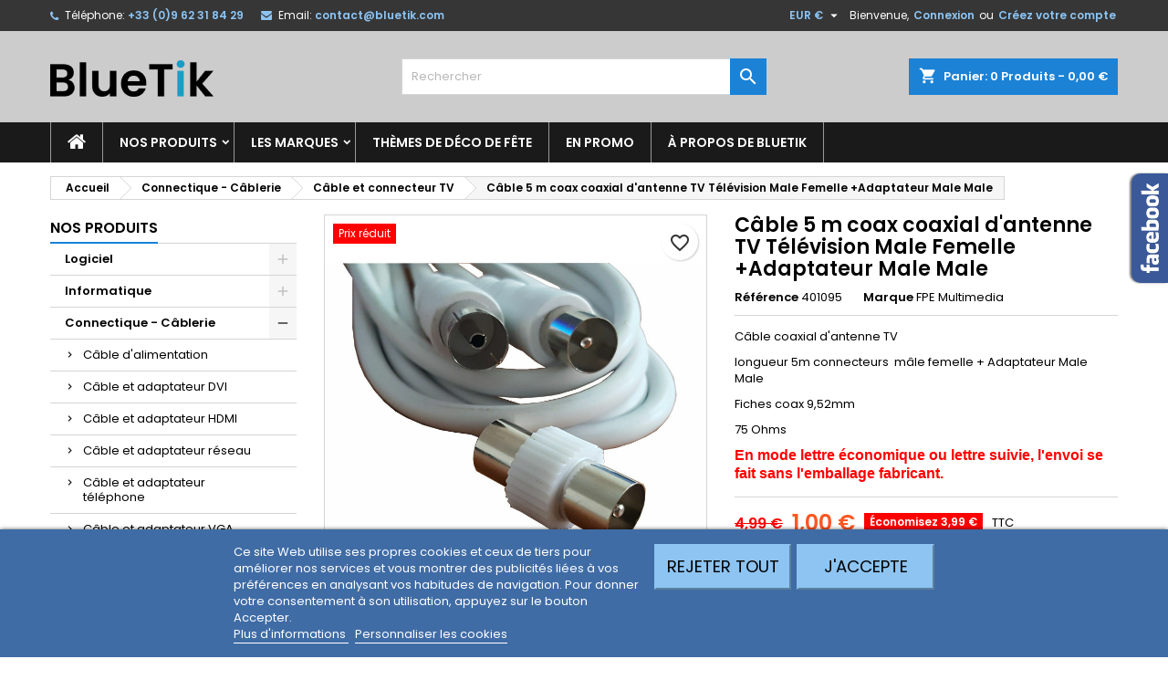

--- FILE ---
content_type: text/html; charset=utf-8
request_url: https://bluetik.com/product/1206/cable-5-m-coax-coaxial-d-antenne-tv-television-male-femelle-adaptateur-male-male-/3303264010950
body_size: 71965
content:
<!doctype html>
<html lang="fr">

  <head>
    
      
  <meta charset="utf-8">


  <meta http-equiv="x-ua-compatible" content="ie=edge">



  <link rel="canonical" href="https://bluetik.com/product/1206/cable-5-m-coax-coaxial-d-antenne-tv-television-male-femelle-adaptateur-male-male-/3303264010950">

  <title>Câble 5 m coax coaxial d&#039;antenne TV Télévision Male Femelle +Adaptateur Male Male</title>
  
    
  
  <meta name="description" content="Câble 5 m coax coaxial d&#039;antenne TV Télévision Male Femelle +Adaptateur Male Male">
  <meta name="keywords" content="">
        <link rel="canonical" href="https://bluetik.com/product/1206/cable-5-m-coax-coaxial-d-antenne-tv-television-male-femelle-adaptateur-male-male-/3303264010950">
  
  
        




  <meta name="viewport" content="width=device-width, initial-scale=1">



  <link rel="icon" type="image/vnd.microsoft.icon" href="https://bluetik.com/img/favicon.ico?1755234275">
  <link rel="shortcut icon" type="image/x-icon" href="https://bluetik.com/img/favicon.ico?1755234275">



  
<link rel="font" rel="preload" as="font" type="font/woff2" crossorigin href="https://bluetik.com/themes/AngarTheme/assets/css/fonts/material_icons.woff2"/>
<link rel="font" rel="preload" as="font" type="font/woff2" crossorigin href="https://bluetik.com/themes/AngarTheme/assets/css/fonts/fontawesome-webfont.woff2?v=4.7.0"/>

  <link rel="stylesheet" rel="preload" as="style" href="/modules/ps_checkout/views/css/payments.css?version=7.5.0.7" media="all" />
  <link rel="stylesheet" rel="preload" as="style" href="https://bluetik.com/themes/AngarTheme/assets/cache/theme-7cdd79233.css" media="all" />


  <link rel="stylesheet" href="/modules/ps_checkout/views/css/payments.css?version=7.5.0.7" type="text/css" media="all">
  <link rel="stylesheet" href="https://bluetik.com/themes/AngarTheme/assets/cache/theme-7cdd79233.css" type="text/css" media="all">


<link rel="stylesheet" rel="preload" as="style" href="https://fonts.googleapis.com/css?family=Poppins:400,600&amp;subset=latin,latin-ext&display=block" type="text/css" media="all" />


  

  <script type="text/javascript">
        var blockwishlistController = "https:\/\/bluetik.com\/module\/blockwishlist\/action";
        var lgcookieslaw_block = false;
        var lgcookieslaw_cookie_name = "bluetik_cookie_consent";
        var lgcookieslaw_position = "2";
        var lgcookieslaw_reload = false;
        var lgcookieslaw_session_time = "31536000";
        var prestashop = {"cart":{"products":[],"totals":{"total":{"type":"total","label":"Total","amount":0,"value":"0,00\u00a0\u20ac"},"total_including_tax":{"type":"total","label":"Total TTC","amount":0,"value":"0,00\u00a0\u20ac"},"total_excluding_tax":{"type":"total","label":"Total HT :","amount":0,"value":"0,00\u00a0\u20ac"}},"subtotals":{"products":{"type":"products","label":"Sous-total","amount":0,"value":"0,00\u00a0\u20ac"},"discounts":null,"shipping":{"type":"shipping","label":"Livraison","amount":0,"value":""},"tax":{"type":"tax","label":"Taxes incluses","amount":0,"value":"0,00\u00a0\u20ac"}},"products_count":0,"summary_string":"0 articles","vouchers":{"allowed":1,"added":[]},"discounts":{"2":{"id_cart_rule":"36","id_customer":"0","date_from":"2026-01-05 22:59:00","date_to":"2026-02-04 23:59:00","description":"OFFRE HIVER : REMISE SAISONNI\u00c8RE 10 %  REMISE \u00e0 partir de 20 euros TTC de panier valable sur tout le site (hors frais de port) ","quantity":"999929","quantity_per_user":"100","priority":"1","partial_use":"0","code":"HIVER26","minimum_amount":"20.000000","minimum_amount_tax":"1","minimum_amount_currency":"1","minimum_amount_shipping":"0","country_restriction":"0","carrier_restriction":"0","group_restriction":"1","cart_rule_restriction":"1","product_restriction":"1","shop_restriction":"0","free_shipping":"0","reduction_percent":"10.00","reduction_amount":"0.000000","reduction_tax":"0","reduction_currency":"1","reduction_product":"0","reduction_exclude_special":"0","gift_product":"0","gift_product_attribute":"0","highlight":"1","active":"1","date_add":"2024-01-18 08:08:08","date_upd":"2026-01-24 14:54:51","id_lang":"1","name":"REMISE SAISONNIERE 10 % HIVER26 \u00e0 partir de 20 euros TTC de panier valable sur tout le site (hors frais de port) ","quantity_for_user":100}},"minimalPurchase":1,"minimalPurchaseRequired":"Un montant total de 1,00\u00a0\u20ac HT minimum est requis pour valider votre commande. Le montant actuel de votre commande est de 0,00\u00a0\u20ac HT."},"currency":{"id":1,"name":"Euro","iso_code":"EUR","iso_code_num":"978","sign":"\u20ac"},"customer":{"lastname":null,"firstname":null,"email":null,"birthday":null,"newsletter":null,"newsletter_date_add":null,"optin":null,"website":null,"company":null,"siret":null,"ape":null,"is_logged":false,"gender":{"type":null,"name":null},"addresses":[]},"language":{"name":"Fran\u00e7ais (French)","iso_code":"fr","locale":"fr-FR","language_code":"fr","is_rtl":"0","date_format_lite":"d\/m\/Y","date_format_full":"d\/m\/Y H:i:s","id":1},"page":{"title":"","canonical":"https:\/\/bluetik.com\/product\/1206\/cable-5-m-coax-coaxial-d-antenne-tv-television-male-femelle-adaptateur-male-male-\/3303264010950","meta":{"title":"C\u00e2ble 5 m coax coaxial d'antenne TV T\u00e9l\u00e9vision Male Femelle +Adaptateur Male Male","description":"C\u00e2ble 5 m coax coaxial d'antenne TV T\u00e9l\u00e9vision Male Femelle +Adaptateur Male Male","keywords":"","robots":"index"},"page_name":"product","body_classes":{"lang-fr":true,"lang-rtl":false,"country-FR":true,"currency-EUR":true,"layout-left-column":true,"page-product":true,"tax-display-enabled":true,"product-id-1206":true,"product-C\u00e2ble 5 m coax coaxial d'antenne TV T\u00e9l\u00e9vision Male Femelle +Adaptateur Male Male":true,"product-id-category-501":true,"product-id-manufacturer-44":true,"product-id-supplier-0":true,"product-available-for-order":true},"admin_notifications":[]},"shop":{"name":"BLUETIK","logo":"https:\/\/bluetik.com\/img\/logo-1755234275.jpg","stores_icon":"https:\/\/bluetik.com\/img\/logo_stores.png","favicon":"https:\/\/bluetik.com\/img\/favicon.ico"},"urls":{"base_url":"https:\/\/bluetik.com\/","current_url":"https:\/\/bluetik.com\/product\/1206\/cable-5-m-coax-coaxial-d-antenne-tv-television-male-femelle-adaptateur-male-male-\/3303264010950","shop_domain_url":"https:\/\/bluetik.com","img_ps_url":"https:\/\/bluetik.com\/img\/","img_cat_url":"https:\/\/bluetik.com\/img\/c\/","img_lang_url":"https:\/\/bluetik.com\/img\/l\/","img_prod_url":"https:\/\/bluetik.com\/img\/p\/","img_manu_url":"https:\/\/bluetik.com\/img\/m\/","img_sup_url":"https:\/\/bluetik.com\/img\/su\/","img_ship_url":"https:\/\/bluetik.com\/img\/s\/","img_store_url":"https:\/\/bluetik.com\/img\/st\/","img_col_url":"https:\/\/bluetik.com\/img\/co\/","img_url":"https:\/\/bluetik.com\/themes\/AngarTheme\/assets\/img\/","css_url":"https:\/\/bluetik.com\/themes\/AngarTheme\/assets\/css\/","js_url":"https:\/\/bluetik.com\/themes\/AngarTheme\/assets\/js\/","pic_url":"https:\/\/bluetik.com\/upload\/","pages":{"address":"https:\/\/bluetik.com\/adresse","addresses":"https:\/\/bluetik.com\/mes-adresses","authentication":"https:\/\/bluetik.com\/connexion","cart":"https:\/\/bluetik.com\/mon-panier","category":"https:\/\/bluetik.com\/index.php?controller=category","cms":"https:\/\/bluetik.com\/index.php?controller=cms","contact":"https:\/\/bluetik.com\/nous-contacter","discount":"https:\/\/bluetik.com\/mes-bons-de-reduction","guest_tracking":"https:\/\/bluetik.com\/suivi-de-commande-invite","history":"https:\/\/bluetik.com\/mon-historique-de-commandes","identity":"https:\/\/bluetik.com\/mon-identite","index":"https:\/\/bluetik.com\/","my_account":"https:\/\/bluetik.com\/mon-compte","order_confirmation":"https:\/\/bluetik.com\/confirmation-de-commande","order_detail":"https:\/\/bluetik.com\/index.php?controller=order-detail","order_follow":"https:\/\/bluetik.com\/suivi-de-commande","order":"https:\/\/bluetik.com\/commande","order_return":"https:\/\/bluetik.com\/index.php?controller=order-return","order_slip":"https:\/\/bluetik.com\/mes-avoirs","pagenotfound":"https:\/\/bluetik.com\/page-introuvable","password":"https:\/\/bluetik.com\/mot-de-passe-oublie","pdf_invoice":"https:\/\/bluetik.com\/index.php?controller=pdf-invoice","pdf_order_return":"https:\/\/bluetik.com\/index.php?controller=pdf-order-return","pdf_order_slip":"https:\/\/bluetik.com\/index.php?controller=pdf-order-slip","prices_drop":"https:\/\/bluetik.com\/promotions","product":"https:\/\/bluetik.com\/index.php?controller=product","search":"https:\/\/bluetik.com\/recherche","sitemap":"https:\/\/bluetik.com\/plan-du-site","stores":"https:\/\/bluetik.com\/magasins","supplier":"https:\/\/bluetik.com\/fournisseurs","register":"https:\/\/bluetik.com\/connexion?create_account=1","order_login":"https:\/\/bluetik.com\/commande?login=1"},"alternative_langs":[],"theme_assets":"\/themes\/AngarTheme\/assets\/","actions":{"logout":"https:\/\/bluetik.com\/?mylogout="},"no_picture_image":{"bySize":{"small_default":{"url":"https:\/\/bluetik.com\/img\/p\/fr-default-small_default.jpg","width":98,"height":98},"cart_default":{"url":"https:\/\/bluetik.com\/img\/p\/fr-default-cart_default.jpg","width":125,"height":125},"home_default":{"url":"https:\/\/bluetik.com\/img\/p\/fr-default-home_default.jpg","width":259,"height":259},"medium_default":{"url":"https:\/\/bluetik.com\/img\/p\/fr-default-medium_default.jpg","width":452,"height":452},"large_default":{"url":"https:\/\/bluetik.com\/img\/p\/fr-default-large_default.jpg","width":800,"height":800}},"small":{"url":"https:\/\/bluetik.com\/img\/p\/fr-default-small_default.jpg","width":98,"height":98},"medium":{"url":"https:\/\/bluetik.com\/img\/p\/fr-default-home_default.jpg","width":259,"height":259},"large":{"url":"https:\/\/bluetik.com\/img\/p\/fr-default-large_default.jpg","width":800,"height":800},"legend":""}},"configuration":{"display_taxes_label":true,"display_prices_tax_incl":true,"is_catalog":false,"show_prices":true,"opt_in":{"partner":false},"quantity_discount":{"type":"price","label":"Prix unitaire"},"voucher_enabled":1,"return_enabled":0},"field_required":[],"breadcrumb":{"links":[{"title":"Accueil","url":"https:\/\/bluetik.com\/"},{"title":"Connectique - C\u00e2blerie","url":"https:\/\/bluetik.com\/product\/category\/88\/connectique-cablerie"},{"title":"C\u00e2ble et connecteur TV","url":"https:\/\/bluetik.com\/product\/category\/501\/cable-et-connecteur-tv"},{"title":"C\u00e2ble 5 m coax coaxial d'antenne TV T\u00e9l\u00e9vision Male Femelle +Adaptateur Male Male","url":"https:\/\/bluetik.com\/product\/1206\/cable-5-m-coax-coaxial-d-antenne-tv-television-male-femelle-adaptateur-male-male-\/3303264010950"}],"count":4},"link":{"protocol_link":"https:\/\/","protocol_content":"https:\/\/"},"time":1769281669,"static_token":"6be6314e352b1d259c6099421afa92b9","token":"8807da8d4d2018033f3a6b7962d9e6a9","debug":false};
        var productsAlreadyTagged = [];
        var ps_checkoutApplePayUrl = "https:\/\/bluetik.com\/module\/ps_checkout\/applepay?token=6be6314e352b1d259c6099421afa92b9";
        var ps_checkoutAutoRenderDisabled = false;
        var ps_checkoutCancelUrl = "https:\/\/bluetik.com\/module\/ps_checkout\/cancel?token=6be6314e352b1d259c6099421afa92b9";
        var ps_checkoutCardBrands = ["MASTERCARD","VISA","AMEX","CB_NATIONALE"];
        var ps_checkoutCardFundingSourceImg = "\/modules\/ps_checkout\/views\/img\/payment-cards.png";
        var ps_checkoutCardLogos = {"AMEX":"\/modules\/ps_checkout\/views\/img\/amex.svg","CB_NATIONALE":"\/modules\/ps_checkout\/views\/img\/cb.svg","DINERS":"\/modules\/ps_checkout\/views\/img\/diners.svg","DISCOVER":"\/modules\/ps_checkout\/views\/img\/discover.svg","JCB":"\/modules\/ps_checkout\/views\/img\/jcb.svg","MAESTRO":"\/modules\/ps_checkout\/views\/img\/maestro.svg","MASTERCARD":"\/modules\/ps_checkout\/views\/img\/mastercard.svg","UNIONPAY":"\/modules\/ps_checkout\/views\/img\/unionpay.svg","VISA":"\/modules\/ps_checkout\/views\/img\/visa.svg"};
        var ps_checkoutCartProductCount = 0;
        var ps_checkoutCheckUrl = "https:\/\/bluetik.com\/module\/ps_checkout\/check?token=6be6314e352b1d259c6099421afa92b9";
        var ps_checkoutCheckoutTranslations = {"checkout.go.back.label":"Tunnel de commande","checkout.go.back.link.title":"Retourner au tunnel de commande","checkout.card.payment":"Paiement par carte","checkout.page.heading":"R\u00e9sum\u00e9 de commande","checkout.cart.empty":"Votre panier d'achat est vide.","checkout.page.subheading.card":"Carte","checkout.page.subheading.paypal":"PayPal","checkout.payment.by.card":"Vous avez choisi de payer par carte.","checkout.payment.by.paypal":"Vous avez choisi de payer par PayPal.","checkout.order.summary":"Voici un r\u00e9sum\u00e9 de votre commande :","checkout.order.amount.total":"Le montant total de votre panier est de","checkout.order.included.tax":"(TTC)","checkout.order.confirm.label":"Veuillez finaliser votre commande en cliquant sur &quot;Je valide ma commande&quot;","checkout.payment.token.delete.modal.header":"Voulez-vous supprimer cette m\u00e9thode de paiement ?","checkout.payment.token.delete.modal.content":"Cette m\u00e9thode de paiement sera supprim\u00e9e de votre compte :","checkout.payment.token.delete.modal.confirm-button":"Supprimer cette m\u00e9thode de paiement","checkout.payment.loader.processing-request":"Veuillez patienter, nous traitons votre demande...","checkout.payment.others.link.label":"Autres moyens de paiement","checkout.payment.others.confirm.button.label":"Je valide ma commande","checkout.form.error.label":"Une erreur s'est produite lors du paiement. Veuillez r\u00e9essayer ou contacter le support.","loader-component.label.header":"Merci pour votre achat !","loader-component.label.body":"Veuillez patienter, nous traitons votre paiement","loader-component.label.body.longer":"Veuillez patienter, cela prend un peu plus de temps...","payment-method-logos.title":"Paiement 100% s\u00e9curis\u00e9","express-button.cart.separator":"ou","express-button.checkout.express-checkout":"Achat rapide","ok":"Ok","cancel":"Annuler","paypal.hosted-fields.label.card-name":"Nom du titulaire de la carte","paypal.hosted-fields.placeholder.card-name":"Nom du titulaire de la carte","paypal.hosted-fields.label.card-number":"Num\u00e9ro de carte","paypal.hosted-fields.placeholder.card-number":"Num\u00e9ro de carte","paypal.hosted-fields.label.expiration-date":"Date d'expiration","paypal.hosted-fields.placeholder.expiration-date":"MM\/YY","paypal.hosted-fields.label.cvv":"Code de s\u00e9curit\u00e9","paypal.hosted-fields.placeholder.cvv":"XXX","error.paypal-sdk":"L'instance du PayPal JavaScript SDK est manquante","error.google-pay-sdk":"L'instance du Google Pay Javascript SDK est manquante","error.apple-pay-sdk":"L'instance du Apple Pay Javascript SDK est manquante","error.google-pay.transaction-info":"Une erreur est survenue lors de la r\u00e9cup\u00e9ration des informations sur la transaction Google Pay","error.apple-pay.payment-request":"Une erreur est survenue lors de la r\u00e9cup\u00e9ration des informations sur la transaction Apple Pay","error.paypal-sdk.contingency.cancel":"Authentification du titulaire de carte annul\u00e9e, veuillez choisir un autre moyen de paiement ou essayez de nouveau.","error.paypal-sdk.contingency.error":"Une erreur est survenue lors de l'authentification du titulaire de la carte, veuillez choisir un autre moyen de paiement ou essayez de nouveau.","error.paypal-sdk.contingency.failure":"Echec de l'authentification du titulaire de la carte, veuillez choisir un autre moyen de paiement ou essayez de nouveau.","error.paypal-sdk.contingency.unknown":"L'identit\u00e9 du titulaire de la carte n'a pas pu \u00eatre v\u00e9rifi\u00e9e, veuillez choisir un autre moyen de paiement ou essayez de nouveau.","APPLE_PAY_MERCHANT_SESSION_VALIDATION_ERROR":"Nous ne pouvons pas traiter votre paiement Apple Pay pour le moment. Cela peut \u00eatre d\u00fb \u00e0 un probl\u00e8me de v\u00e9rification de la configuration du paiement pour ce site. Veuillez r\u00e9essayer plus tard ou choisir un autre moyen de paiement.","APPROVE_APPLE_PAY_VALIDATION_ERROR":"Un probl\u00e8me est survenu lors du traitement de votre paiement Apple Pay. Veuillez v\u00e9rifier les d\u00e9tails de votre commande et r\u00e9essayer, ou utilisez un autre mode de paiement."};
        var ps_checkoutCheckoutUrl = "https:\/\/bluetik.com\/commande";
        var ps_checkoutConfirmUrl = "https:\/\/bluetik.com\/confirmation-de-commande";
        var ps_checkoutCreateUrl = "https:\/\/bluetik.com\/module\/ps_checkout\/create?token=6be6314e352b1d259c6099421afa92b9";
        var ps_checkoutCustomMarks = {"google_pay":"\/modules\/ps_checkout\/views\/img\/google_pay.svg","apple_pay":"\/modules\/ps_checkout\/views\/img\/apple_pay.svg"};
        var ps_checkoutExpressCheckoutCartEnabled = false;
        var ps_checkoutExpressCheckoutOrderEnabled = false;
        var ps_checkoutExpressCheckoutProductEnabled = false;
        var ps_checkoutExpressCheckoutSelected = false;
        var ps_checkoutExpressCheckoutUrl = "https:\/\/bluetik.com\/module\/ps_checkout\/ExpressCheckout?token=6be6314e352b1d259c6099421afa92b9";
        var ps_checkoutFundingSource = "paypal";
        var ps_checkoutFundingSourcesSorted = ["card","bancontact","eps","ideal","mybank","p24","paylater","paypal","google_pay","blik","apple_pay"];
        var ps_checkoutGooglePayUrl = "https:\/\/bluetik.com\/module\/ps_checkout\/googlepay?token=6be6314e352b1d259c6099421afa92b9";
        var ps_checkoutHostedFieldsContingencies = "SCA_WHEN_REQUIRED";
        var ps_checkoutHostedFieldsEnabled = true;
        var ps_checkoutIconsPath = "\/modules\/ps_checkout\/views\/img\/icons\/";
        var ps_checkoutLoaderImage = "\/modules\/ps_checkout\/views\/img\/loader.svg";
        var ps_checkoutPartnerAttributionId = "PrestaShop_Cart_PSXO_PSDownload";
        var ps_checkoutPayLaterCartPageButtonEnabled = true;
        var ps_checkoutPayLaterCategoryPageBannerEnabled = false;
        var ps_checkoutPayLaterHomePageBannerEnabled = false;
        var ps_checkoutPayLaterOrderPageBannerEnabled = false;
        var ps_checkoutPayLaterOrderPageButtonEnabled = false;
        var ps_checkoutPayLaterOrderPageMessageEnabled = true;
        var ps_checkoutPayLaterProductPageBannerEnabled = false;
        var ps_checkoutPayLaterProductPageButtonEnabled = false;
        var ps_checkoutPayLaterProductPageMessageEnabled = true;
        var ps_checkoutPayPalButtonConfiguration = {"color":"gold","shape":"pill","label":"pay"};
        var ps_checkoutPayPalEnvironment = "LIVE";
        var ps_checkoutPayPalOrderId = "";
        var ps_checkoutPayPalSdkConfig = {"clientId":"AXjYFXWyb4xJCErTUDiFkzL0Ulnn-bMm4fal4G-1nQXQ1ZQxp06fOuE7naKUXGkq2TZpYSiI9xXbs4eo","merchantId":"YA5MWFDKXWCLU","currency":"EUR","intent":"capture","commit":"false","vault":"false","integrationDate":"2022-14-06","dataPartnerAttributionId":"PrestaShop_Cart_PSXO_PSDownload","dataCspNonce":"","dataEnable3ds":"true","enableFunding":"paylater","components":"marks,funding-eligibility,messages,googlepay,applepay"};
        var ps_checkoutPayWithTranslations = {"card":"Payer par Carte","bancontact":"Payer avec Bancontact","eps":"Payer avec EPS","ideal":"Payer avec iDEAL","mybank":"Payer avec MyBank","p24":"Payer avec Przelewy24","paylater":"Payer en plusieurs fois avec PayPal Pay Later","paypal":"Payer avec un compte PayPal","google_pay":"Payer avec Google Pay","blik":"Payer avec BLIK","apple_pay":"Payer avec Apple Pay"};
        var ps_checkoutPaymentMethodLogosTitleImg = "\/modules\/ps_checkout\/views\/img\/icons\/lock_checkout.svg";
        var ps_checkoutPaymentUrl = "https:\/\/bluetik.com\/module\/ps_checkout\/payment?token=6be6314e352b1d259c6099421afa92b9";
        var ps_checkoutRenderPaymentMethodLogos = true;
        var ps_checkoutValidateUrl = "https:\/\/bluetik.com\/module\/ps_checkout\/validate?token=6be6314e352b1d259c6099421afa92b9";
        var ps_checkoutVaultUrl = "https:\/\/bluetik.com\/module\/ps_checkout\/vault?token=6be6314e352b1d259c6099421afa92b9";
        var ps_checkoutVersion = "7.5.0.7";
        var psemailsubscription_subscription = "https:\/\/bluetik.com\/module\/ps_emailsubscription\/subscription";
        var removeFromWishlistUrl = "https:\/\/bluetik.com\/module\/blockwishlist\/action?action=deleteProductFromWishlist";
        var wishlistAddProductToCartUrl = "https:\/\/bluetik.com\/module\/blockwishlist\/action?action=addProductToCart";
        var wishlistUrl = "https:\/\/bluetik.com\/module\/blockwishlist\/view";
      </script>



  
<style type="text/css">
body {
background-color: #ffffff;
font-family: "Poppins", Arial, Helvetica, sans-serif;
}

.products .product-miniature .product-title {
height: 80px;
}

.products .product-miniature .product-title a {
font-size: 12px;
line-height: 12px;
}

#content-wrapper .products .product-miniature .product-desc {
height: 36px;
}

@media (min-width: 991px) {
#home_categories ul li .cat-container {
min-height: 0px;
}
}

@media (min-width: 768px) {
#_desktop_logo {
padding-top: 32px;
padding-bottom: 0px;
}
}

nav.header-nav {
background: #363636;
}

nav.header-nav,
.header_sep2 #contact-link span.shop-phone,
.header_sep2 #contact-link span.shop-phone.shop-tel,
.header_sep2 #contact-link span.shop-phone:last-child,
.header_sep2 .lang_currency_top,
.header_sep2 .lang_currency_top:last-child,
.header_sep2 #_desktop_currency_selector,
.header_sep2 #_desktop_language_selector,
.header_sep2 #_desktop_user_info {
border-color: #d6d4d4;
}

#contact-link,
#contact-link a,
.lang_currency_top span.lang_currency_text,
.lang_currency_top .dropdown i.expand-more,
nav.header-nav .user-info span,
nav.header-nav .user-info a.logout,
#languages-block-top div.current,
nav.header-nav a{
color: #ffffff;
}

#contact-link span.shop-phone strong,
#contact-link span.shop-phone strong a,
.lang_currency_top span.expand-more,
nav.header-nav .user-info a.account {
color: #8dc4f2;
}

#contact-link span.shop-phone i {
color: #8dc4f2;
}

.header-top {
background: #cccccc;
}

div#search_widget form button[type=submit] {
background: #1b82d6;
color: #ffffff;
}

div#search_widget form button[type=submit]:hover {
background: #166eb6;
color: #ffffff;
}


#header div#_desktop_cart .blockcart .header {
background: #1b82d6;
}

#header div#_desktop_cart .blockcart .header a.cart_link {
color: #ffffff;
}


#homepage-slider .bx-wrapper .bx-pager.bx-default-pager a:hover,
#homepage-slider .bx-wrapper .bx-pager.bx-default-pager a.active{
background: #1b82d6;
}

div#rwd_menu {
background: #1b1a1b;
}

div#rwd_menu,
div#rwd_menu a {
color: #ffffff;
}

div#rwd_menu,
div#rwd_menu .rwd_menu_item,
div#rwd_menu .rwd_menu_item:first-child {
border-color: #999999;
}

div#rwd_menu .rwd_menu_item:hover,
div#rwd_menu .rwd_menu_item:focus,
div#rwd_menu .rwd_menu_item a:hover,
div#rwd_menu .rwd_menu_item a:focus {
color: #ffffff;
background: #1b82d6;
}

#mobile_top_menu_wrapper2 .top-menu li a:hover,
.rwd_menu_open ul.user_info li a:hover {
background: #1b82d6;
color: #ffffff;
}

#_desktop_top_menu{
background: #1b1a1b;
}

#_desktop_top_menu,
#_desktop_top_menu > ul > li,
.menu_sep1 #_desktop_top_menu > ul > li,
.menu_sep1 #_desktop_top_menu > ul > li:last-child,
.menu_sep2 #_desktop_top_menu,
.menu_sep2 #_desktop_top_menu > ul > li,
.menu_sep2 #_desktop_top_menu > ul > li:last-child,
.menu_sep3 #_desktop_top_menu,
.menu_sep4 #_desktop_top_menu,
.menu_sep5 #_desktop_top_menu,
.menu_sep6 #_desktop_top_menu {
border-color: #999999;
}

#_desktop_top_menu > ul > li > a {
color: #ffffff;
}

#_desktop_top_menu > ul > li:hover > a {
color: #ffffff;
background: #1b82d6;
}

.submenu1 #_desktop_top_menu .popover.sub-menu ul.top-menu li a:hover,
.submenu3 #_desktop_top_menu .popover.sub-menu ul.top-menu li a:hover,
.live_edit_0.submenu1 #_desktop_top_menu .popover.sub-menu ul.top-menu li:hover > a,
.live_edit_0.submenu3 #_desktop_top_menu .popover.sub-menu ul.top-menu li:hover > a {
background: #1b82d6;
color: #ffffff;
}


#home_categories .homecat_title span {
border-color: #1b82d6;
}

#home_categories ul li .homecat_name span {
background: #1b82d6;
}

#home_categories ul li a.view_more {
background: #1b82d6;
color: #ffffff;
border-color: #1b82d6;
}

#home_categories ul li a.view_more:hover {
background: #1b1a1b;
color: #ffffff;
border-color: #1b1a1b;
}

.columns .text-uppercase a,
.columns .text-uppercase span,
.columns div#_desktop_cart .cart_index_title a,
#home_man_product .catprod_title a span {
border-color: #1b82d6;
}

#index .tabs ul.nav-tabs li.nav-item a.active,
#index .tabs ul.nav-tabs li.nav-item a:hover,
.index_title a,
.index_title span {
border-color: #1b82d6;
}

a.product-flags-plist span.product-flag.new,
#home_cat_product a.product-flags-plist span.product-flag.new,
#product #content .product-flags li,
#product #content .product-flags .product-flag.new {
background: #1b82d6;
}

.products .product-miniature .product-title a,
#home_cat_product ul li .right-block .name_block a {
color: #000000;
}

.products .product-miniature span.price,
#home_cat_product ul li .product-price-and-shipping .price,
.ui-widget .search_right span.search_price,
body#view #main .wishlist-product-price {
color: #ff5722;
}

.button-container .add-to-cart:hover,
#subcart .cart-buttons .viewcart:hover,
body#view ul li.wishlist-products-item .wishlist-product-bottom .btn-primary:hover {
background: #282828;
color: #ffffff;
border-color: #282828;
}

.button-container .add-to-cart,
.button-container .add-to-cart:disabled,
#subcart .cart-buttons .viewcart,
body#view ul li.wishlist-products-item .wishlist-product-bottom .btn-primary {
background: #1b82d6;
color: #ffffff;
border-color: #1b82d6;
}

#home_cat_product .catprod_title span {
border-color: #1b82d6;
}

#home_man .man_title span {
border-color: #1b82d6;
}

div#angarinfo_block .icon_cms {
color: #1b82d6;
}

.footer-container {
background: #1b1a1b;
}

.footer-container,
.footer-container .h3,
.footer-container .links .title,
.row.social_footer {
border-color: #363636;
}

.footer-container .h3 span,
.footer-container .h3 a,
.footer-container .links .title span.h3,
.footer-container .links .title a.h3 {
border-color: #1b82d6;
}

.footer-container,
.footer-container .h3,
.footer-container .links .title .h3,
.footer-container a,
.footer-container li a,
.footer-container .links ul>li a {
color: #ffffff;
}

.block_newsletter .btn-newsletter {
background: #1b82d6;
color: #ffffff;
}

.block_newsletter .btn-newsletter:hover {
background: #166eb6;
color: #ffffff;
}

.footer-container .bottom-footer {
background: #262626;
border-color: #363636;
color: #a6a6a6;
}

.product-prices .current-price span.price {
color: #ff5722;
}

.product-add-to-cart button.btn.add-to-cart:hover {
background: #282828;
color: #ffffff;
border-color: #282828;
}

.product-add-to-cart button.btn.add-to-cart,
.product-add-to-cart button.btn.add-to-cart:disabled {
background: #1b82d6;
color: #ffffff;
border-color: #1b82d6;
}

#product .tabs ul.nav-tabs li.nav-item a.active,
#product .tabs ul.nav-tabs li.nav-item a:hover,
#product .index_title span,
.page-product-heading span,
body #product-comments-list-header .comments-nb {
border-color: #1b82d6;
}

body .btn-primary:hover {
background: #3aa04c;
color: #ffffff;
border-color: #196f28;
}

body .btn-primary,
body .btn-primary.disabled,
body .btn-primary:disabled,
body .btn-primary.disabled:hover {
background: #43b754;
color: #ffffff;
border-color: #399a49;
}

body .btn-secondary:hover {
background: #eeeeee;
color: #000000;
border-color: #d8d8d8;
}

body .btn-secondary,
body .btn-secondary.disabled,
body .btn-secondary:disabled,
body .btn-secondary.disabled:hover {
background: #f6f6f6;
color: #000000;
border-color: #d8d8d8;
}

.form-control:focus, .input-group.focus {
border-color: #dbdbdb;
outline-color: #dbdbdb;
}

body .pagination .page-list .current a,
body .pagination .page-list a:hover,
body .pagination .page-list .current a.disabled,
body .pagination .page-list .current a.disabled:hover {
color: #1b82d6;
}

.page-my-account #content .links a:hover i {
color: #1b82d6;
}

#scroll_top {
background: #1b82d6;
color: #ffffff;
}

#scroll_top:hover,
#scroll_top:focus {
background: #166eb6;
color: #ffffff;
}

</style>



    
  <meta property="og:type" content="product">
  <meta property="og:url" content="https://bluetik.com/product/1206/cable-5-m-coax-coaxial-d-antenne-tv-television-male-femelle-adaptateur-male-male-/3303264010950">
  <meta property="og:title" content="Câble 5 m coax coaxial d&#039;antenne TV Télévision Male Femelle +Adaptateur Male Male">
  <meta property="og:site_name" content="BLUETIK">
  <meta property="og:description" content="Câble 5 m coax coaxial d&#039;antenne TV Télévision Male Femelle +Adaptateur Male Male">
  <meta property="og:image" content="https://bluetik.com/4116-large_default/cable-5-m-coax-coaxial-d-antenne-tv-television-male-femelle-adaptateur-male-male-.jpg">
    <meta property="product:pretax_price:amount" content="0.833333">
  <meta property="product:pretax_price:currency" content="EUR">
  <meta property="product:price:amount" content="1">
  <meta property="product:price:currency" content="EUR">
    
  </head>

  <body id="product" class="lang-fr country-fr currency-eur layout-left-column page-product tax-display-enabled product-id-1206 product-cable-5-m-coax-coaxial-d-antenne-tv-television-male-femelle-adaptateur-male-male product-id-category-501 product-id-manufacturer-44 product-id-supplier-0 product-available-for-order live_edit_0  ps_177 ps_178
	no_bg #ffffff bg_attatchment_fixed bg_position_tl bg_repeat_xy bg_size_initial slider_position_top slider_controls_black banners_top3 banners_top_tablets2 banners_top_phones1 banners_bottom2 banners_bottom_tablets2 banners_bottom_phones1 submenu2 pl_1col_qty_5 pl_2col_qty_4 pl_3col_qty_3 pl_1col_qty_bigtablets_4 pl_2col_qty_bigtablets_3 pl_3col_qty_bigtablets_2 pl_1col_qty_tablets_3 pl_1col_qty_phones_1 home_tabs1 pl_border_type1 80 12 12 pl_button_icon_no pl_button_qty1 pl_desc_yes pl_reviews_hide_text pl_availability_no  hide_reference_no hide_reassurance_yes product_tabs1    menu_sep1 header_sep0 slider_boxed feat_cat_style2 feat_cat4 feat_cat_bigtablets2 feat_cat_tablets2 feat_cat_phones0 all_products_no pl_colors_yes newsletter_info_no stickycart_yes stickymenu_no homeicon_no pl_man_yes product_hide_man_no  pl_ref_yes  mainfont_Poppins bg_white standard_carusele not_logged  ">

    
      
    

    <main>
      
              

      <header id="header">
        
          


  <div class="header-banner">
    
  </div>



  <nav class="header-nav">
    <div class="container">
      <div class="row">
          <div class="col-md-12 col-xs-12">
            <div id="_desktop_contact_link">
  <div id="contact-link">

			<span class="shop-phone contact_link">
			<a href="https://bluetik.com/nous-contacter">Contact</a>
		</span>
	
			<span class="shop-phone shop-tel">
			<i class="fa fa-phone"></i>
			<span class="shop-phone_text">Téléphone:</span>
			<strong><a href="tel:+33 (0)9 62 31 84 29">+33 (0)9 62 31 84 29</a></strong>
		</span>
	
			<span class="shop-phone shop-email">
			<i class="fa fa-envelope"></i>
			<span class="shop-phone_text">Email:</span>
			<strong><a href="&#109;&#97;&#105;&#108;&#116;&#111;&#58;%63%6f%6e%74%61%63%74@%62%6c%75%65%74%69%6b.%63%6f%6d" >&#x63;&#x6f;&#x6e;&#x74;&#x61;&#x63;&#x74;&#x40;&#x62;&#x6c;&#x75;&#x65;&#x74;&#x69;&#x6b;&#x2e;&#x63;&#x6f;&#x6d;</a></strong>
		</span>
	

  </div>
</div>


            <div id="_desktop_user_info">
  <div class="user-info">


	<ul class="user_info hidden-md-up">

		
			<li><a href="https://bluetik.com/mon-compte" title="Identifiez-vous" rel="nofollow">Connexion</a></li>
			<li><a href="https://bluetik.com/connexion?create_account=1" title="Identifiez-vous" rel="nofollow">Créez votre compte</a></li>

		
	</ul>


	<div class="hidden-sm-down">
		<span class="welcome">Bienvenue,</span>
					<a class="account" href="https://bluetik.com/mon-compte" title="Identifiez-vous" rel="nofollow">Connexion</a>

			<span class="or">ou</span>

			<a class="account" href="https://bluetik.com/connexion?create_account=1" title="Identifiez-vous" rel="nofollow">Créez votre compte</a>
			</div>


  </div>
</div><div id="_desktop_currency_selector" class="lang_currency_top">
  <div class="currency-selector dropdown js-dropdown">
	<button data-toggle="dropdown" class="hidden-sm-down2 btn-unstyle" aria-haspopup="true" aria-expanded="false" aria-label="Sélecteur de devise">
	  <span class="expand-more _gray-darker">EUR €</span>
	  <i class="material-icons expand-more">&#xE5C5;</i>
	</button>
	<ul class="dropdown-menu hidden-sm-down2" aria-labelledby="currency-selector-label">
	  		<li  class="current" >
		  <a title="Euro" rel="nofollow" href="https://bluetik.com/product/1206/cable-5-m-coax-coaxial-d-antenne-tv-television-male-femelle-adaptateur-male-male-/3303264010950?SubmitCurrency=1&amp;id_currency=1" class="dropdown-item">EUR €</a>
		</li>
	  	</ul>
  </div>
</div>

          </div>
      </div>
    </div>
  </nav>



  <div class="header-top">
    <div class="container">
	  <div class="row">
        <div class="col-md-4 hidden-sm-down2" id="_desktop_logo">
                            <a href="https://bluetik.com/">
                  <img class="logo img-responsive" src="https://bluetik.com/img/logo-1755234275.jpg" alt="BLUETIK">
                </a>
                    </div>
		
<div id="_desktop_cart">

	<div class="cart_top">

		<div class="blockcart cart-preview inactive" data-refresh-url="//bluetik.com/module/ps_shoppingcart/ajax">
			<div class="header">
			
				<div class="cart_index_title">
					<a class="cart_link" rel="nofollow" href="//bluetik.com/mon-panier?action=show">
						<i class="material-icons shopping-cart">shopping_cart</i>
						<span class="hidden-sm-down cart_title">Panier:</span>
						<span class="cart-products-count">
							0<span> Produits - 0,00 €</span>
						</span>
					</a>
				</div>


				<div id="subcart">

					<ul class="cart_products">

											<li>Il n'y a plus d'articles dans votre panier</li>
					
										</ul>

					<ul class="cart-subtotals">

				
						<li>
							<span class="text">Livraison</span>
							<span class="value"></span>
							<span class="clearfix"></span>
						</li>

						<li>
							<span class="text">Total</span>
							<span class="value">0,00 €</span>
							<span class="clearfix"></span>
						</li>

					</ul>

					<div class="cart-buttons">
						<a class="btn btn-primary viewcart" href="//bluetik.com/mon-panier?action=show">Commander <i class="material-icons">&#xE315;</i></a>
											</div>

				</div>

			</div>
		</div>

	</div>

</div>


<!-- Block search module TOP -->
<div id="_desktop_search_widget" class="col-lg-4 col-md-4 col-sm-12 search-widget hidden-sm-down ">
	<div id="search_widget" data-search-controller-url="//bluetik.com/recherche">
		<form method="get" action="//bluetik.com/recherche">
			<input type="hidden" name="controller" value="search">
			<input type="text" name="s" value="" placeholder="Rechercher" aria-label="Rechercher">
			<button type="submit">
				<i class="material-icons search">&#xE8B6;</i>
				<span class="hidden-xl-down">Rechercher</span>
			</button>
		</form>
	</div>
</div>
<!-- /Block search module TOP -->

		<div class="clearfix"></div>
	  </div>
    </div>

	<div id="rwd_menu" class="hidden-md-up">
		<div class="container">
			<div id="menu-icon2" class="rwd_menu_item"><i class="material-icons d-inline">&#xE5D2;</i></div>
			<div id="search-icon" class="rwd_menu_item"><i class="material-icons search">&#xE8B6;</i></div>
			<div id="user-icon" class="rwd_menu_item"><i class="material-icons logged">&#xE7FF;</i></div>
			<div id="_mobile_cart" class="rwd_menu_item"></div>
		</div>
		<div class="clearfix"></div>
	</div>

	<div class="container">
		<div id="mobile_top_menu_wrapper2" class="rwd_menu_open hidden-md-up" style="display:none;">
			<div class="js-top-menu mobile" id="_mobile_top_menu"></div>
		</div>

		<div id="mobile_search_wrapper" class="rwd_menu_open hidden-md-up" style="display:none;">
			<div id="_mobile_search_widget"></div>
		</div>

		<div id="mobile_user_wrapper" class="rwd_menu_open hidden-md-up" style="display:none;">
			<div id="_mobile_user_info"></div>
		</div>
	</div>
  </div>
  

<div class="menu js-top-menu position-static hidden-sm-down" id="_desktop_top_menu">
    

      <ul class="top-menu container" id="top-menu" data-depth="0">

					<li class="home_icon"><a href="https://bluetik.com/"><i class="icon-home"></i><span>Accueil</span></a></li>
		
	    
							<li class="category" id="category-2">
								  <a
					class="dropdown-item sf-with-ul"
					href="https://bluetik.com/" data-depth="0"
									  >
										  					  					  <span class="float-xs-right hidden-md-up">
						<span data-target="#top_sub_menu_28527" data-toggle="collapse" class="navbar-toggler collapse-icons">
						  <i class="material-icons add">&#xE313;</i>
						  <i class="material-icons remove">&#xE316;</i>
						</span>
					  </span>
										Nos produits
				  </a>
				  				  <div  class="popover sub-menu js-sub-menu collapse" id="top_sub_menu_28527">
					

      <ul class="top-menu container"  data-depth="1">

		
	    
							<li class="category" id="category-452">
								  <a
					class="dropdown-item dropdown-submenu sf-with-ul"
					href="https://bluetik.com/product/category/452/logiciel" data-depth="1"
									  >
										  					  					  <span class="float-xs-right hidden-md-up">
						<span data-target="#top_sub_menu_24447" data-toggle="collapse" class="navbar-toggler collapse-icons">
						  <i class="material-icons add">&#xE313;</i>
						  <i class="material-icons remove">&#xE316;</i>
						</span>
					  </span>
										Logiciel
				  </a>
				  				  <div  class="collapse" id="top_sub_menu_24447">
					

      <ul class="top-menu container"  data-depth="2">

		
	    
							<li class="category" id="category-495">
								  <a
					class="dropdown-item sf-with-ul"
					href="https://bluetik.com/product/category/495/bitdefender" data-depth="2"
									  >
										  					  					  <span class="float-xs-right hidden-md-up">
						<span data-target="#top_sub_menu_10676" data-toggle="collapse" class="navbar-toggler collapse-icons">
						  <i class="material-icons add">&#xE313;</i>
						  <i class="material-icons remove">&#xE316;</i>
						</span>
					  </span>
										Bitdefender
				  </a>
				  				  <div  class="collapse" id="top_sub_menu_10676">
					

      <ul class="top-menu container"  data-depth="3">

		
	    
							<li class="category" id="category-496">
								  <a
					class="dropdown-item"
					href="https://bluetik.com/product/category/496/antivirus-plus" data-depth="3"
									  >
										Antivirus Plus
				  </a>
				  				</li>
							<li class="category" id="category-497">
								  <a
					class="dropdown-item"
					href="https://bluetik.com/product/category/497/family-pack" data-depth="3"
									  >
										Family Pack
				  </a>
				  				</li>
							<li class="category" id="category-498">
								  <a
					class="dropdown-item"
					href="https://bluetik.com/product/category/498/internet-security" data-depth="3"
									  >
										Internet Security
				  </a>
				  				</li>
							<li class="category" id="category-499">
								  <a
					class="dropdown-item"
					href="https://bluetik.com/product/category/499/small-office-security" data-depth="3"
									  >
										Small Office Security
				  </a>
				  				</li>
							<li class="category" id="category-500">
								  <a
					class="dropdown-item"
					href="https://bluetik.com/product/category/500/total-security" data-depth="3"
									  >
										Total Security
				  </a>
				  				</li>
			
		
      </ul>


									  </div>
				  				</li>
							<li class="category" id="category-583">
								  <a
					class="dropdown-item sf-with-ul"
					href="https://bluetik.com/product/category/583/gdata" data-depth="2"
									  >
										  					  					  <span class="float-xs-right hidden-md-up">
						<span data-target="#top_sub_menu_38232" data-toggle="collapse" class="navbar-toggler collapse-icons">
						  <i class="material-icons add">&#xE313;</i>
						  <i class="material-icons remove">&#xE316;</i>
						</span>
					  </span>
										GData
				  </a>
				  				  <div  class="collapse" id="top_sub_menu_38232">
					

      <ul class="top-menu container"  data-depth="3">

		
	    
							<li class="category" id="category-584">
								  <a
					class="dropdown-item"
					href="https://bluetik.com/product/category/584/antivirus" data-depth="3"
									  >
										Antivirus
				  </a>
				  				</li>
							<li class="category" id="category-585">
								  <a
					class="dropdown-item"
					href="https://bluetik.com/product/category/585/internet-security" data-depth="3"
									  >
										Internet Security
				  </a>
				  				</li>
							<li class="category" id="category-586">
								  <a
					class="dropdown-item"
					href="https://bluetik.com/product/category/586/total-security" data-depth="3"
									  >
										Total Security
				  </a>
				  				</li>
			
		
      </ul>


									  </div>
				  				</li>
							<li class="category" id="category-453">
								  <a
					class="dropdown-item sf-with-ul"
					href="https://bluetik.com/product/category/453/kaspersky" data-depth="2"
									  >
										  					  					  <span class="float-xs-right hidden-md-up">
						<span data-target="#top_sub_menu_56086" data-toggle="collapse" class="navbar-toggler collapse-icons">
						  <i class="material-icons add">&#xE313;</i>
						  <i class="material-icons remove">&#xE316;</i>
						</span>
					  </span>
										Kaspersky
				  </a>
				  				  <div  class="collapse" id="top_sub_menu_56086">
					

      <ul class="top-menu container"  data-depth="3">

		
	    
							<li class="category" id="category-535">
								  <a
					class="dropdown-item"
					href="https://bluetik.com/product/category/535/kaspersky-standard" data-depth="3"
									  >
										Kaspersky Standard
				  </a>
				  				</li>
							<li class="category" id="category-536">
								  <a
					class="dropdown-item"
					href="https://bluetik.com/product/category/536/kaspersky-plus" data-depth="3"
									  >
										Kaspersky Plus
				  </a>
				  				</li>
							<li class="category" id="category-537">
								  <a
					class="dropdown-item"
					href="https://bluetik.com/product/category/537/kaspersky-premium" data-depth="3"
									  >
										Kaspersky Premium
				  </a>
				  				</li>
							<li class="category" id="category-599">
								  <a
					class="dropdown-item"
					href="https://bluetik.com/product/category/599/kaspersky-version-oem" data-depth="3"
									  >
										Kaspersky Version OEM
				  </a>
				  				</li>
							<li class="category" id="category-533">
								  <a
					class="dropdown-item"
					href="https://bluetik.com/product/category/533/pour-mobile" data-depth="3"
									  >
										Pour Mobile
				  </a>
				  				</li>
							<li class="category" id="category-598">
								  <a
					class="dropdown-item"
					href="https://bluetik.com/product/category/598/password-manager" data-depth="3"
									  >
										Password Manager
				  </a>
				  				</li>
							<li class="category" id="category-516">
								  <a
					class="dropdown-item"
					href="https://bluetik.com/product/category/516/safe-kids" data-depth="3"
									  >
										Safe Kids
				  </a>
				  				</li>
							<li class="category" id="category-540">
								  <a
					class="dropdown-item"
					href="https://bluetik.com/product/category/540/vpn-secure-connection" data-depth="3"
									  >
										VPN Secure Connection
				  </a>
				  				</li>
							<li class="category" id="category-460">
								  <a
					class="dropdown-item"
					href="https://bluetik.com/product/category/460/kaspersky-small-office-security-pour-les-entreprises" data-depth="3"
									  >
										Kaspersky Small Office Security pour les entreprises
				  </a>
				  				</li>
			
		
      </ul>


									  </div>
				  				</li>
							<li class="category" id="category-456">
								  <a
					class="dropdown-item"
					href="https://bluetik.com/product/category/456/magix-vegas-" data-depth="2"
									  >
										Magix - Vegas
				  </a>
				  				</li>
							<li class="category" id="category-490">
								  <a
					class="dropdown-item sf-with-ul"
					href="https://bluetik.com/product/category/490/mcafee" data-depth="2"
									  >
										  					  					  <span class="float-xs-right hidden-md-up">
						<span data-target="#top_sub_menu_17486" data-toggle="collapse" class="navbar-toggler collapse-icons">
						  <i class="material-icons add">&#xE313;</i>
						  <i class="material-icons remove">&#xE316;</i>
						</span>
					  </span>
										McAfee
				  </a>
				  				  <div  class="collapse" id="top_sub_menu_17486">
					

      <ul class="top-menu container"  data-depth="3">

		
	    
							<li class="category" id="category-493">
								  <a
					class="dropdown-item"
					href="https://bluetik.com/product/category/493/internet-security" data-depth="3"
									  >
										Internet Security
				  </a>
				  				</li>
							<li class="category" id="category-494">
								  <a
					class="dropdown-item"
					href="https://bluetik.com/product/category/494/total-protection" data-depth="3"
									  >
										Total Protection
				  </a>
				  				</li>
			
		
      </ul>


									  </div>
				  				</li>
							<li class="category" id="category-509">
								  <a
					class="dropdown-item"
					href="https://bluetik.com/product/category/509/nero" data-depth="2"
									  >
										Nero
				  </a>
				  				</li>
							<li class="category" id="category-455">
								  <a
					class="dropdown-item sf-with-ul"
					href="https://bluetik.com/product/category/455/norton" data-depth="2"
									  >
										  					  					  <span class="float-xs-right hidden-md-up">
						<span data-target="#top_sub_menu_23318" data-toggle="collapse" class="navbar-toggler collapse-icons">
						  <i class="material-icons add">&#xE313;</i>
						  <i class="material-icons remove">&#xE316;</i>
						</span>
					  </span>
										Norton
				  </a>
				  				  <div  class="collapse" id="top_sub_menu_23318">
					

      <ul class="top-menu container"  data-depth="3">

		
	    
							<li class="category" id="category-461">
								  <a
					class="dropdown-item"
					href="https://bluetik.com/product/category/461/norton-security" data-depth="3"
									  >
										Norton Security
				  </a>
				  				</li>
							<li class="category" id="category-462">
								  <a
					class="dropdown-item"
					href="https://bluetik.com/product/category/462/norton-360" data-depth="3"
									  >
										Norton 360
				  </a>
				  				</li>
			
		
      </ul>


									  </div>
				  				</li>
							<li class="category" id="category-528">
								  <a
					class="dropdown-item sf-with-ul"
					href="https://bluetik.com/product/category/528/panda-dome" data-depth="2"
									  >
										  					  					  <span class="float-xs-right hidden-md-up">
						<span data-target="#top_sub_menu_29997" data-toggle="collapse" class="navbar-toggler collapse-icons">
						  <i class="material-icons add">&#xE313;</i>
						  <i class="material-icons remove">&#xE316;</i>
						</span>
					  </span>
										Panda Dome
				  </a>
				  				  <div  class="collapse" id="top_sub_menu_29997">
					

      <ul class="top-menu container"  data-depth="3">

		
	    
							<li class="category" id="category-529">
								  <a
					class="dropdown-item"
					href="https://bluetik.com/product/category/529/panda-dome-essential" data-depth="3"
									  >
										Panda Dome Essential
				  </a>
				  				</li>
							<li class="category" id="category-531">
								  <a
					class="dropdown-item"
					href="https://bluetik.com/product/category/531/panda-dome-advanced" data-depth="3"
									  >
										Panda Dome Advanced
				  </a>
				  				</li>
							<li class="category" id="category-530">
								  <a
					class="dropdown-item"
					href="https://bluetik.com/product/category/530/panda-dome-complete" data-depth="3"
									  >
										Panda Dome Complete
				  </a>
				  				</li>
							<li class="category" id="category-532">
								  <a
					class="dropdown-item"
					href="https://bluetik.com/product/category/532/panda-dome-premium" data-depth="3"
									  >
										Panda Dome Premium
				  </a>
				  				</li>
			
		
      </ul>


									  </div>
				  				</li>
			
		
      </ul>


									  </div>
				  				</li>
							<li class="category" id="category-26">
								  <a
					class="dropdown-item dropdown-submenu sf-with-ul"
					href="https://bluetik.com/product/category/26/informatique" data-depth="1"
									  >
										  					  					  <span class="float-xs-right hidden-md-up">
						<span data-target="#top_sub_menu_73332" data-toggle="collapse" class="navbar-toggler collapse-icons">
						  <i class="material-icons add">&#xE313;</i>
						  <i class="material-icons remove">&#xE316;</i>
						</span>
					  </span>
										Informatique
				  </a>
				  				  <div  class="collapse" id="top_sub_menu_73332">
					

      <ul class="top-menu container"  data-depth="2">

		
	    
							<li class="category" id="category-54">
								  <a
					class="dropdown-item sf-with-ul"
					href="https://bluetik.com/product/category/54/accessoire-ordinateur-portable" data-depth="2"
									  >
										  					  					  <span class="float-xs-right hidden-md-up">
						<span data-target="#top_sub_menu_38352" data-toggle="collapse" class="navbar-toggler collapse-icons">
						  <i class="material-icons add">&#xE313;</i>
						  <i class="material-icons remove">&#xE316;</i>
						</span>
					  </span>
										Accessoire ordinateur portable
				  </a>
				  				  <div  class="collapse" id="top_sub_menu_38352">
					

      <ul class="top-menu container"  data-depth="3">

		
	    
							<li class="category" id="category-554">
								  <a
					class="dropdown-item"
					href="https://bluetik.com/product/category/554/antivol" data-depth="3"
									  >
										Antivol
				  </a>
				  				</li>
							<li class="category" id="category-65">
								  <a
					class="dropdown-item"
					href="https://bluetik.com/product/category/65/chargeur-pc-portable" data-depth="3"
									  >
										Chargeur de PC portable
				  </a>
				  				</li>
							<li class="category" id="category-211">
								  <a
					class="dropdown-item"
					href="https://bluetik.com/product/category/211/refroidisseur" data-depth="3"
									  >
										Refroidisseur
				  </a>
				  				</li>
							<li class="category" id="category-64">
								  <a
					class="dropdown-item"
					href="https://bluetik.com/product/category/64/sacoche-housse-sac-a-dos" data-depth="3"
									  >
										Sacoche, housse, sac à dos
				  </a>
				  				</li>
			
		
      </ul>


									  </div>
				  				</li>
							<li class="category" id="category-52">
								  <a
					class="dropdown-item sf-with-ul"
					href="https://bluetik.com/product/category/52/composant-" data-depth="2"
									  >
										  					  					  <span class="float-xs-right hidden-md-up">
						<span data-target="#top_sub_menu_39887" data-toggle="collapse" class="navbar-toggler collapse-icons">
						  <i class="material-icons add">&#xE313;</i>
						  <i class="material-icons remove">&#xE316;</i>
						</span>
					  </span>
										Composant
				  </a>
				  				  <div  class="collapse" id="top_sub_menu_39887">
					

      <ul class="top-menu container"  data-depth="3">

		
	    
							<li class="category" id="category-69">
								  <a
					class="dropdown-item"
					href="https://bluetik.com/product/category/69/alimentation-pc-bureau" data-depth="3"
									  >
										Alimentation PC bureau
				  </a>
				  				</li>
							<li class="category" id="category-66">
								  <a
					class="dropdown-item"
					href="https://bluetik.com/product/category/66/disque-dur-interne-25-" data-depth="3"
									  >
										Disque dur interne 2.5&quot;
				  </a>
				  				</li>
							<li class="category" id="category-68">
								  <a
					class="dropdown-item"
					href="https://bluetik.com/product/category/68/disque-dur-interne-35" data-depth="3"
									  >
										Disque dur interne 3.5&quot;
				  </a>
				  				</li>
							<li class="category" id="category-216">
								  <a
					class="dropdown-item"
					href="https://bluetik.com/product/category/216/graveur-dvd-interne" data-depth="3"
									  >
										Graveur DVD interne
				  </a>
				  				</li>
							<li class="category" id="category-524">
								  <a
					class="dropdown-item"
					href="https://bluetik.com/product/category/524/lecteur-de-cartes-interne" data-depth="3"
									  >
										Lecteur de cartes interne
				  </a>
				  				</li>
							<li class="category" id="category-89">
								  <a
					class="dropdown-item"
					href="https://bluetik.com/product/category/89/ventilateur-interne-pour-boitier" data-depth="3"
									  >
										Ventilateur interne pour boitier
				  </a>
				  				</li>
			
		
      </ul>


									  </div>
				  				</li>
							<li class="category" id="category-53">
								  <a
					class="dropdown-item sf-with-ul"
					href="https://bluetik.com/product/category/53/peripherique" data-depth="2"
									  >
										  					  					  <span class="float-xs-right hidden-md-up">
						<span data-target="#top_sub_menu_32814" data-toggle="collapse" class="navbar-toggler collapse-icons">
						  <i class="material-icons add">&#xE313;</i>
						  <i class="material-icons remove">&#xE316;</i>
						</span>
					  </span>
										Périphérique
				  </a>
				  				  <div  class="collapse" id="top_sub_menu_32814">
					

      <ul class="top-menu container"  data-depth="3">

		
	    
							<li class="category" id="category-463">
								  <a
					class="dropdown-item"
					href="https://bluetik.com/product/category/463/boitier-pour-disque-dur" data-depth="3"
									  >
										Boitier pour disque dur
				  </a>
				  				</li>
							<li class="category" id="category-582">
								  <a
					class="dropdown-item"
					href="https://bluetik.com/product/category/582/cle-usb" data-depth="3"
									  >
										Clé USB
				  </a>
				  				</li>
							<li class="category" id="category-130">
								  <a
					class="dropdown-item"
					href="https://bluetik.com/product/category/130/casque" data-depth="3"
									  >
										Casque
				  </a>
				  				</li>
							<li class="category" id="category-81">
								  <a
					class="dropdown-item"
					href="https://bluetik.com/product/category/81/clavier" data-depth="3"
									  >
										Clavier
				  </a>
				  				</li>
							<li class="category" id="category-557">
								  <a
					class="dropdown-item"
					href="https://bluetik.com/product/category/557/pack-clavier-souris-bureautique" data-depth="3"
									  >
										Pack Clavier Souris bureautique
				  </a>
				  				</li>
							<li class="category" id="category-80">
								  <a
					class="dropdown-item"
					href="https://bluetik.com/product/category/80/enceinte-haut-parleur" data-depth="3"
									  >
										Enceinte - Haut-parleur
				  </a>
				  				</li>
							<li class="category" id="category-518">
								  <a
					class="dropdown-item"
					href="https://bluetik.com/product/category/518/station-d-accueil" data-depth="3"
									  >
										Station d&#039;accueil
				  </a>
				  				</li>
							<li class="category" id="category-67">
								  <a
					class="dropdown-item"
					href="https://bluetik.com/product/category/67/souris" data-depth="3"
									  >
										Souris
				  </a>
				  				</li>
							<li class="category" id="category-476">
								  <a
					class="dropdown-item"
					href="https://bluetik.com/product/category/476/tapis-de-souris" data-depth="3"
									  >
										Tapis de souris
				  </a>
				  				</li>
							<li class="category" id="category-90">
								  <a
					class="dropdown-item"
					href="https://bluetik.com/product/category/90/ventilateur-refroidisseur" data-depth="3"
									  >
										Ventilateur - Refroidisseur
				  </a>
				  				</li>
							<li class="category" id="category-517">
								  <a
					class="dropdown-item"
					href="https://bluetik.com/product/category/517/webcam" data-depth="3"
									  >
										Webcam
				  </a>
				  				</li>
			
		
      </ul>


									  </div>
				  				</li>
			
		
      </ul>


									  </div>
				  				</li>
							<li class="category" id="category-88">
								  <a
					class="dropdown-item dropdown-submenu sf-with-ul"
					href="https://bluetik.com/product/category/88/connectique-cablerie" data-depth="1"
									  >
										  					  					  <span class="float-xs-right hidden-md-up">
						<span data-target="#top_sub_menu_33080" data-toggle="collapse" class="navbar-toggler collapse-icons">
						  <i class="material-icons add">&#xE313;</i>
						  <i class="material-icons remove">&#xE316;</i>
						</span>
					  </span>
										Connectique - Câblerie
				  </a>
				  				  <div  class="collapse" id="top_sub_menu_33080">
					

      <ul class="top-menu container"  data-depth="2">

		
	    
							<li class="category" id="category-301">
								  <a
					class="dropdown-item"
					href="https://bluetik.com/product/category/301/cable-alimentation" data-depth="2"
									  >
										Câble d&#039;alimentation
				  </a>
				  				</li>
							<li class="category" id="category-581">
								  <a
					class="dropdown-item"
					href="https://bluetik.com/product/category/581/cable-et-adaptateur-dvi" data-depth="2"
									  >
										Câble et adaptateur DVI
				  </a>
				  				</li>
							<li class="category" id="category-502">
								  <a
					class="dropdown-item"
					href="https://bluetik.com/product/category/502/cable-et-adaptateur-hdmi" data-depth="2"
									  >
										Câble et adaptateur HDMI
				  </a>
				  				</li>
							<li class="category" id="category-61">
								  <a
					class="dropdown-item"
					href="https://bluetik.com/product/category/61/cable-et-adaptateur-reseau" data-depth="2"
									  >
										Câble et adaptateur réseau
				  </a>
				  				</li>
							<li class="category" id="category-138">
								  <a
					class="dropdown-item"
					href="https://bluetik.com/product/category/138/cable-et-adaptateur-telephone" data-depth="2"
									  >
										Câble et adaptateur téléphone
				  </a>
				  				</li>
							<li class="category" id="category-300">
								  <a
					class="dropdown-item"
					href="https://bluetik.com/product/category/300/cable-et-adaptateur-vga" data-depth="2"
									  >
										Câble et adaptateur VGA
				  </a>
				  				</li>
							<li class="category" id="category-358">
								  <a
					class="dropdown-item"
					href="https://bluetik.com/product/category/358/cable-et-connecteur-audio-video" data-depth="2"
									  >
										Câble et connecteur audio vidéo
				  </a>
				  				</li>
							<li class="category" id="category-501">
								  <a
					class="dropdown-item"
					href="https://bluetik.com/product/category/501/cable-et-connecteur-tv" data-depth="2"
									  >
										Câble et connecteur TV
				  </a>
				  				</li>
							<li class="category" id="category-303">
								  <a
					class="dropdown-item"
					href="https://bluetik.com/product/category/303/cable-et-rallonge-usb" data-depth="2"
									  >
										Câble et rallonge USB
				  </a>
				  				</li>
							<li class="category" id="category-555">
								  <a
					class="dropdown-item"
					href="https://bluetik.com/product/category/555/connectique-usb-c" data-depth="2"
									  >
										Connectique USB - C
				  </a>
				  				</li>
							<li class="category" id="category-503">
								  <a
					class="dropdown-item"
					href="https://bluetik.com/product/category/503/autre-cable-et-divers" data-depth="2"
									  >
										Autre câble et Divers
				  </a>
				  				</li>
							<li class="category" id="category-157">
								  <a
					class="dropdown-item"
					href="https://bluetik.com/product/category/157/entretien" data-depth="2"
									  >
										Entretien
				  </a>
				  				</li>
							<li class="category" id="category-556">
								  <a
					class="dropdown-item"
					href="https://bluetik.com/product/category/556/multiprise-prise-d-extension" data-depth="2"
									  >
										Multiprise - Prise d&#039;extension
				  </a>
				  				</li>
							<li class="category" id="category-562">
								  <a
					class="dropdown-item sf-with-ul"
					href="https://bluetik.com/product/category/562/pile-jetable" data-depth="2"
									  >
										  					  					  <span class="float-xs-right hidden-md-up">
						<span data-target="#top_sub_menu_78613" data-toggle="collapse" class="navbar-toggler collapse-icons">
						  <i class="material-icons add">&#xE313;</i>
						  <i class="material-icons remove">&#xE316;</i>
						</span>
					  </span>
										Pile jetable
				  </a>
				  				  <div  class="collapse" id="top_sub_menu_78613">
					

      <ul class="top-menu container"  data-depth="3">

		
	    
							<li class="category" id="category-563">
								  <a
					class="dropdown-item"
					href="https://bluetik.com/product/category/563/alcaline" data-depth="3"
									  >
										Alcaline
				  </a>
				  				</li>
							<li class="category" id="category-564">
								  <a
					class="dropdown-item"
					href="https://bluetik.com/product/category/564/lithium" data-depth="3"
									  >
										Lithium
				  </a>
				  				</li>
			
		
      </ul>


									  </div>
				  				</li>
							<li class="category" id="category-63">
								  <a
					class="dropdown-item"
					href="https://bluetik.com/product/category/63/switch-hub" data-depth="2"
									  >
										Switch - hub
				  </a>
				  				</li>
			
		
      </ul>


									  </div>
				  				</li>
							<li class="category" id="category-519">
								  <a
					class="dropdown-item dropdown-submenu sf-with-ul"
					href="https://bluetik.com/product/category/519/gaming-gamer" data-depth="1"
									  >
										  					  					  <span class="float-xs-right hidden-md-up">
						<span data-target="#top_sub_menu_54967" data-toggle="collapse" class="navbar-toggler collapse-icons">
						  <i class="material-icons add">&#xE313;</i>
						  <i class="material-icons remove">&#xE316;</i>
						</span>
					  </span>
										Gaming - Gamer
				  </a>
				  				  <div  class="collapse" id="top_sub_menu_54967">
					

      <ul class="top-menu container"  data-depth="2">

		
	    
							<li class="category" id="category-520">
								  <a
					class="dropdown-item sf-with-ul"
					href="https://bluetik.com/product/category/520/pc-windows" data-depth="2"
									  >
										  					  					  <span class="float-xs-right hidden-md-up">
						<span data-target="#top_sub_menu_69995" data-toggle="collapse" class="navbar-toggler collapse-icons">
						  <i class="material-icons add">&#xE313;</i>
						  <i class="material-icons remove">&#xE316;</i>
						</span>
					  </span>
										PC Windows
				  </a>
				  				  <div  class="collapse" id="top_sub_menu_69995">
					

      <ul class="top-menu container"  data-depth="3">

		
	    
							<li class="category" id="category-246">
								  <a
					class="dropdown-item"
					href="https://bluetik.com/product/category/246/pack-pc-windows" data-depth="3"
									  >
										Pack PC Windows
				  </a>
				  				</li>
							<li class="category" id="category-522">
								  <a
					class="dropdown-item"
					href="https://bluetik.com/product/category/522/accessoire" data-depth="3"
									  >
										Accessoire
				  </a>
				  				</li>
			
		
      </ul>


									  </div>
				  				</li>
							<li class="category" id="category-521">
								  <a
					class="dropdown-item sf-with-ul"
					href="https://bluetik.com/product/category/521/multi-consoles" data-depth="2"
									  >
										  					  					  <span class="float-xs-right hidden-md-up">
						<span data-target="#top_sub_menu_47396" data-toggle="collapse" class="navbar-toggler collapse-icons">
						  <i class="material-icons add">&#xE313;</i>
						  <i class="material-icons remove">&#xE316;</i>
						</span>
					  </span>
										Multi Consoles
				  </a>
				  				  <div  class="collapse" id="top_sub_menu_47396">
					

      <ul class="top-menu container"  data-depth="3">

		
	    
							<li class="category" id="category-420">
								  <a
					class="dropdown-item"
					href="https://bluetik.com/product/category/420/pack-avec-adaptateur" data-depth="3"
									  >
										Pack avec adaptateur
				  </a>
				  				</li>
							<li class="category" id="category-523">
								  <a
					class="dropdown-item"
					href="https://bluetik.com/product/category/523/accessoire-console" data-depth="3"
									  >
										Accessoire console
				  </a>
				  				</li>
							<li class="category" id="category-425">
								  <a
					class="dropdown-item"
					href="https://bluetik.com/product/category/425/cable-adaptateur-console" data-depth="3"
									  >
										Câble - Adaptateur console
				  </a>
				  				</li>
							<li class="category" id="category-327">
								  <a
					class="dropdown-item"
					href="https://bluetik.com/product/category/327/sacoche-console" data-depth="3"
									  >
										Sacoche console
				  </a>
				  				</li>
			
		
      </ul>


									  </div>
				  				</li>
			
		
      </ul>


									  </div>
				  				</li>
							<li class="category" id="category-566">
								  <a
					class="dropdown-item dropdown-submenu sf-with-ul"
					href="https://bluetik.com/product/category/566/lot-revendeur-destockage-" data-depth="1"
									  >
										  					  					  <span class="float-xs-right hidden-md-up">
						<span data-target="#top_sub_menu_98537" data-toggle="collapse" class="navbar-toggler collapse-icons">
						  <i class="material-icons add">&#xE313;</i>
						  <i class="material-icons remove">&#xE316;</i>
						</span>
					  </span>
										Lot Revendeur Déstockage
				  </a>
				  				  <div  class="collapse" id="top_sub_menu_98537">
					

      <ul class="top-menu container"  data-depth="2">

		
	    
							<li class="category" id="category-569">
								  <a
					class="dropdown-item"
					href="https://bluetik.com/product/category/569/accessoire-de-fete" data-depth="2"
									  >
										Accessoire de fête
				  </a>
				  				</li>
							<li class="category" id="category-570">
								  <a
					class="dropdown-item"
					href="https://bluetik.com/product/category/570/animalerie" data-depth="2"
									  >
										Animalerie
				  </a>
				  				</li>
							<li class="category" id="category-567">
								  <a
					class="dropdown-item"
					href="https://bluetik.com/product/category/567/connectique" data-depth="2"
									  >
										Connectique
				  </a>
				  				</li>
							<li class="category" id="category-568">
								  <a
					class="dropdown-item"
					href="https://bluetik.com/product/category/568/informatique" data-depth="2"
									  >
										Informatique
				  </a>
				  				</li>
							<li class="category" id="category-602">
								  <a
					class="dropdown-item"
					href="https://bluetik.com/product/category/602/jeu-jouet-deguisement" data-depth="2"
									  >
										Jeu Jouet Déguisement
				  </a>
				  				</li>
							<li class="category" id="category-571">
								  <a
					class="dropdown-item"
					href="https://bluetik.com/product/category/571/telephonie" data-depth="2"
									  >
										Téléphonie
				  </a>
				  				</li>
			
		
      </ul>


									  </div>
				  				</li>
							<li class="category" id="category-481">
								  <a
					class="dropdown-item dropdown-submenu sf-with-ul"
					href="https://bluetik.com/product/category/481/telephonie" data-depth="1"
									  >
										  					  					  <span class="float-xs-right hidden-md-up">
						<span data-target="#top_sub_menu_30372" data-toggle="collapse" class="navbar-toggler collapse-icons">
						  <i class="material-icons add">&#xE313;</i>
						  <i class="material-icons remove">&#xE316;</i>
						</span>
					  </span>
										Téléphonie
				  </a>
				  				  <div  class="collapse" id="top_sub_menu_30372">
					

      <ul class="top-menu container"  data-depth="2">

		
	    
							<li class="category" id="category-482">
								  <a
					class="dropdown-item"
					href="https://bluetik.com/product/category/482/brassard-gant" data-depth="2"
									  >
										Brassard - Gant
				  </a>
				  				</li>
							<li class="category" id="category-480">
								  <a
					class="dropdown-item"
					href="https://bluetik.com/product/category/480/coque-et-protection" data-depth="2"
									  >
										Coque et protection
				  </a>
				  				</li>
							<li class="category" id="category-508">
								  <a
					class="dropdown-item"
					href="https://bluetik.com/product/category/508/ecouteur-oreillette" data-depth="2"
									  >
										Ecouteur - Oreillette
				  </a>
				  				</li>
							<li class="category" id="category-223">
								  <a
					class="dropdown-item"
					href="https://bluetik.com/product/category/223/fixation-support-telephone" data-depth="2"
									  >
										Fixation support téléphone
				  </a>
				  				</li>
							<li class="category" id="category-479">
								  <a
					class="dropdown-item"
					href="https://bluetik.com/product/category/479/transmetteur-recepteur" data-depth="2"
									  >
										Transmetteur - Récepteur
				  </a>
				  				</li>
							<li class="category" id="category-527">
								  <a
					class="dropdown-item"
					href="https://bluetik.com/product/category/527/chargeur-" data-depth="2"
									  >
										Chargeur
				  </a>
				  				</li>
			
		
      </ul>


									  </div>
				  				</li>
							<li class="category" id="category-225">
								  <a
					class="dropdown-item dropdown-submenu sf-with-ul"
					href="https://bluetik.com/product/category/225/accessoire-photo" data-depth="1"
									  >
										  					  					  <span class="float-xs-right hidden-md-up">
						<span data-target="#top_sub_menu_36776" data-toggle="collapse" class="navbar-toggler collapse-icons">
						  <i class="material-icons add">&#xE313;</i>
						  <i class="material-icons remove">&#xE316;</i>
						</span>
					  </span>
										Accessoire photo
				  </a>
				  				  <div  class="collapse" id="top_sub_menu_36776">
					

      <ul class="top-menu container"  data-depth="2">

		
	    
							<li class="category" id="category-282">
								  <a
					class="dropdown-item"
					href="https://bluetik.com/product/category/282/sac-a-dos-appareil-photo" data-depth="2"
									  >
										Sac à dos appareil photo
				  </a>
				  				</li>
							<li class="category" id="category-233">
								  <a
					class="dropdown-item"
					href="https://bluetik.com/product/category/233/sacoche-appareil-photo" data-depth="2"
									  >
										Sacoche appareil photo
				  </a>
				  				</li>
							<li class="category" id="category-281">
								  <a
					class="dropdown-item"
					href="https://bluetik.com/product/category/281/housse-appareil-photo" data-depth="2"
									  >
										Housse appareil photo
				  </a>
				  				</li>
			
		
      </ul>


									  </div>
				  				</li>
							<li class="category" id="category-108">
								  <a
					class="dropdown-item dropdown-submenu sf-with-ul"
					href="https://bluetik.com/product/category/108/accessoire-de-fete" data-depth="1"
									  >
										  					  					  <span class="float-xs-right hidden-md-up">
						<span data-target="#top_sub_menu_34905" data-toggle="collapse" class="navbar-toggler collapse-icons">
						  <i class="material-icons add">&#xE313;</i>
						  <i class="material-icons remove">&#xE316;</i>
						</span>
					  </span>
										Accessoire de fête
				  </a>
				  				  <div  class="collapse" id="top_sub_menu_34905">
					

      <ul class="top-menu container"  data-depth="2">

		
	    
							<li class="category" id="category-545">
								  <a
					class="dropdown-item"
					href="https://bluetik.com/product/category/545/coffret-ballons-a-gonfler" data-depth="2"
									  >
										Coffret ballons à gonfler
				  </a>
				  				</li>
							<li class="category" id="category-486">
								  <a
					class="dropdown-item"
					href="https://bluetik.com/product/category/486/kit-pack-pour-gouter-d-anniversaire" data-depth="2"
									  >
										Kit - Pack pour gouter d&#039;anniversaire
				  </a>
				  				</li>
							<li class="category" id="category-100">
								  <a
					class="dropdown-item"
					href="https://bluetik.com/product/category/100/assiette-jetable" data-depth="2"
									  >
										Assiette jetable
				  </a>
				  				</li>
							<li class="category" id="category-565">
								  <a
					class="dropdown-item"
					href="https://bluetik.com/product/category/565/accessoire-pour-ballon" data-depth="2"
									  >
										Accessoire pour ballon
				  </a>
				  				</li>
							<li class="category" id="category-542">
								  <a
					class="dropdown-item"
					href="https://bluetik.com/product/category/542/ballon-decoratif-en-alu-a-gonfler" data-depth="2"
									  >
										Ballon décoratif en ALU à gonfler
				  </a>
				  				</li>
							<li class="category" id="category-105">
								  <a
					class="dropdown-item"
					href="https://bluetik.com/product/category/105/ballon-en-latex-a-gonfler" data-depth="2"
									  >
										Ballon en latex à gonfler
				  </a>
				  				</li>
							<li class="category" id="category-592">
								  <a
					class="dropdown-item"
					href="https://bluetik.com/product/category/592/coupe-ou-bol-jetable" data-depth="2"
									  >
										Coupe ou Bol jetable
				  </a>
				  				</li>
							<li class="category" id="category-106">
								  <a
					class="dropdown-item"
					href="https://bluetik.com/product/category/106/bougie-decor-de-gateau" data-depth="2"
									  >
										Bougie décor de gâteau
				  </a>
				  				</li>
							<li class="category" id="category-102">
								  <a
					class="dropdown-item"
					href="https://bluetik.com/product/category/102/carte-d-invitation" data-depth="2"
									  >
										Carte d&#039;invitation
				  </a>
				  				</li>
							<li class="category" id="category-132">
								  <a
					class="dropdown-item"
					href="https://bluetik.com/product/category/132/confettis" data-depth="2"
									  >
										Confetti
				  </a>
				  				</li>
							<li class="category" id="category-239">
								  <a
					class="dropdown-item"
					href="https://bluetik.com/product/category/239/drapeau-et-accessoire-france" data-depth="2"
									  >
										Drapeau et accessoire France
				  </a>
				  				</li>
							<li class="category" id="category-101">
								  <a
					class="dropdown-item"
					href="https://bluetik.com/product/category/101/gobelet-jetable" data-depth="2"
									  >
										Gobelet jetable
				  </a>
				  				</li>
							<li class="category" id="category-167">
								  <a
					class="dropdown-item"
					href="https://bluetik.com/product/category/167/guirlande" data-depth="2"
									  >
										Guirlande
				  </a>
				  				</li>
							<li class="category" id="category-526">
								  <a
					class="dropdown-item"
					href="https://bluetik.com/product/category/526/marque-place" data-depth="2"
									  >
										Marque-Place
				  </a>
				  				</li>
							<li class="category" id="category-104">
								  <a
					class="dropdown-item"
					href="https://bluetik.com/product/category/104/nappe-jetable" data-depth="2"
									  >
										Nappe jetable
				  </a>
				  				</li>
							<li class="category" id="category-103">
								  <a
					class="dropdown-item"
					href="https://bluetik.com/product/category/103/sachet-a-bonbon" data-depth="2"
									  >
										Sachet à bonbon
				  </a>
				  				</li>
							<li class="category" id="category-107">
								  <a
					class="dropdown-item"
					href="https://bluetik.com/product/category/107/serviette-en-papier" data-depth="2"
									  >
										Serviette en papier
				  </a>
				  				</li>
			
		
      </ul>


									  </div>
				  				</li>
							<li class="category" id="category-306">
								  <a
					class="dropdown-item dropdown-submenu sf-with-ul"
					href="https://bluetik.com/product/category/306/deguisement-et-accessoire" data-depth="1"
									  >
										  					  					  <span class="float-xs-right hidden-md-up">
						<span data-target="#top_sub_menu_48385" data-toggle="collapse" class="navbar-toggler collapse-icons">
						  <i class="material-icons add">&#xE313;</i>
						  <i class="material-icons remove">&#xE316;</i>
						</span>
					  </span>
										Déguisement et accessoire
				  </a>
				  				  <div  class="collapse" id="top_sub_menu_48385">
					

      <ul class="top-menu container"  data-depth="2">

		
	    
							<li class="category" id="category-407">
								  <a
					class="dropdown-item"
					href="https://bluetik.com/product/category/407/accessoire-supporter-france" data-depth="2"
									  >
										Accessoire Supporter France
				  </a>
				  				</li>
							<li class="category" id="category-388">
								  <a
					class="dropdown-item"
					href="https://bluetik.com/product/category/388/deguisement-et-accessoire-enfant" data-depth="2"
									  >
										Déguisement et accessoire enfant
				  </a>
				  				</li>
							<li class="category" id="category-389">
								  <a
					class="dropdown-item"
					href="https://bluetik.com/product/category/389/deguisement-et-accessoire-adulte" data-depth="2"
									  >
										Déguisement et accessoire adulte
				  </a>
				  				</li>
							<li class="category" id="category-601">
								  <a
					class="dropdown-item"
					href="https://bluetik.com/product/category/601/decoration" data-depth="2"
									  >
										Décoration
				  </a>
				  				</li>
							<li class="category" id="category-600">
								  <a
					class="dropdown-item"
					href="https://bluetik.com/product/category/600/maquillage" data-depth="2"
									  >
										Maquillage
				  </a>
				  				</li>
			
		
      </ul>


									  </div>
				  				</li>
							<li class="category" id="category-86">
								  <a
					class="dropdown-item dropdown-submenu sf-with-ul"
					href="https://bluetik.com/product/category/86/jeu-jouet" data-depth="1"
									  >
										  					  					  <span class="float-xs-right hidden-md-up">
						<span data-target="#top_sub_menu_76995" data-toggle="collapse" class="navbar-toggler collapse-icons">
						  <i class="material-icons add">&#xE313;</i>
						  <i class="material-icons remove">&#xE316;</i>
						</span>
					  </span>
										Jeu - Jouet
				  </a>
				  				  <div  class="collapse" id="top_sub_menu_76995">
					

      <ul class="top-menu container"  data-depth="2">

		
	    
							<li class="category" id="category-515">
								  <a
					class="dropdown-item"
					href="https://bluetik.com/product/category/515/jeu-de-motricite" data-depth="2"
									  >
										Jeu de motricité
				  </a>
				  				</li>
							<li class="category" id="category-142">
								  <a
					class="dropdown-item"
					href="https://bluetik.com/product/category/142/jeu-educatif" data-depth="2"
									  >
										Jeu éducatif
				  </a>
				  				</li>
							<li class="category" id="category-514">
								  <a
					class="dropdown-item"
					href="https://bluetik.com/product/category/514/jeu-de-societe" data-depth="2"
									  >
										Jeu de société
				  </a>
				  				</li>
							<li class="category" id="category-525">
								  <a
					class="dropdown-item sf-with-ul"
					href="https://bluetik.com/product/category/525/jouet" data-depth="2"
									  >
										  					  					  <span class="float-xs-right hidden-md-up">
						<span data-target="#top_sub_menu_12970" data-toggle="collapse" class="navbar-toggler collapse-icons">
						  <i class="material-icons add">&#xE313;</i>
						  <i class="material-icons remove">&#xE316;</i>
						</span>
					  </span>
										Jouet
				  </a>
				  				  <div  class="collapse" id="top_sub_menu_12970">
					

      <ul class="top-menu container"  data-depth="3">

		
	    
							<li class="category" id="category-579">
								  <a
					class="dropdown-item"
					href="https://bluetik.com/product/category/579/cadeau-invite-seche-pleurs" data-depth="3"
									  >
										Cadeau invité - Sèche-pleurs
				  </a>
				  				</li>
							<li class="category" id="category-580">
								  <a
					class="dropdown-item"
					href="https://bluetik.com/product/category/580/jeu-de-role-jouet-en-bois" data-depth="3"
									  >
										Jeu de rôle - Jouet en bois
				  </a>
				  				</li>
							<li class="category" id="category-245">
								  <a
					class="dropdown-item"
					href="https://bluetik.com/product/category/245/porte-cles" data-depth="3"
									  >
										Porte-clés
				  </a>
				  				</li>
							<li class="category" id="category-543">
								  <a
					class="dropdown-item"
					href="https://bluetik.com/product/category/543/sifflet" data-depth="3"
									  >
										Sifflet
				  </a>
				  				</li>
			
		
      </ul>


									  </div>
				  				</li>
			
		
      </ul>


									  </div>
				  				</li>
							<li class="category" id="category-248">
								  <a
					class="dropdown-item dropdown-submenu sf-with-ul"
					href="https://bluetik.com/product/category/248/animalerie" data-depth="1"
									  >
										  					  					  <span class="float-xs-right hidden-md-up">
						<span data-target="#top_sub_menu_81370" data-toggle="collapse" class="navbar-toggler collapse-icons">
						  <i class="material-icons add">&#xE313;</i>
						  <i class="material-icons remove">&#xE316;</i>
						</span>
					  </span>
										Animalerie
				  </a>
				  				  <div  class="collapse" id="top_sub_menu_81370">
					

      <ul class="top-menu container"  data-depth="2">

		
	    
							<li class="category" id="category-507">
								  <a
					class="dropdown-item"
					href="https://bluetik.com/product/category/507/arbre-a-chat" data-depth="2"
									  >
										Arbre à chat
				  </a>
				  				</li>
							<li class="category" id="category-538">
								  <a
					class="dropdown-item"
					href="https://bluetik.com/product/category/538/bijou-pour-collier-de-chien" data-depth="2"
									  >
										Bijou pour collier de chien
				  </a>
				  				</li>
							<li class="category" id="category-446">
								  <a
					class="dropdown-item"
					href="https://bluetik.com/product/category/446/bol-et-gamelle" data-depth="2"
									  >
										Bol et gamelle
				  </a>
				  				</li>
							<li class="category" id="category-444">
								  <a
					class="dropdown-item"
					href="https://bluetik.com/product/category/444/collier-pour-chien" data-depth="2"
									  >
										Collier pour chien
				  </a>
				  				</li>
							<li class="category" id="category-505">
								  <a
					class="dropdown-item"
					href="https://bluetik.com/product/category/505/couverture-plaid" data-depth="2"
									  >
										Couverture - Plaid
				  </a>
				  				</li>
							<li class="category" id="category-475">
								  <a
					class="dropdown-item"
					href="https://bluetik.com/product/category/475/dome-" data-depth="2"
									  >
										Dome
				  </a>
				  				</li>
							<li class="category" id="category-539">
								  <a
					class="dropdown-item"
					href="https://bluetik.com/product/category/539/griffoir" data-depth="2"
									  >
										Griffoir
				  </a>
				  				</li>
							<li class="category" id="category-445">
								  <a
					class="dropdown-item"
					href="https://bluetik.com/product/category/445/harnais-" data-depth="2"
									  >
										Harnais
				  </a>
				  				</li>
							<li class="category" id="category-447">
								  <a
					class="dropdown-item"
					href="https://bluetik.com/product/category/447/hygiene-et-soin" data-depth="2"
									  >
										Hygiène et soin
				  </a>
				  				</li>
							<li class="category" id="category-442">
								  <a
					class="dropdown-item"
					href="https://bluetik.com/product/category/442/jouet-pour-chien" data-depth="2"
									  >
										Jouet pour Chien
				  </a>
				  				</li>
							<li class="category" id="category-443">
								  <a
					class="dropdown-item"
					href="https://bluetik.com/product/category/443/laisse" data-depth="2"
									  >
										Laisse
				  </a>
				  				</li>
							<li class="category" id="category-506">
								  <a
					class="dropdown-item"
					href="https://bluetik.com/product/category/506/matelas-chien-chat" data-depth="2"
									  >
										Matelas Chien Chat
				  </a>
				  				</li>
							<li class="category" id="category-474">
								  <a
					class="dropdown-item"
					href="https://bluetik.com/product/category/474/panier-corbeille" data-depth="2"
									  >
										Panier - Corbeille
				  </a>
				  				</li>
							<li class="category" id="category-504">
								  <a
					class="dropdown-item"
					href="https://bluetik.com/product/category/504/tapis" data-depth="2"
									  >
										Tapis
				  </a>
				  				</li>
							<li class="category" id="category-473">
								  <a
					class="dropdown-item"
					href="https://bluetik.com/product/category/473/transport-" data-depth="2"
									  >
										Transport
				  </a>
				  				</li>
			
		
      </ul>


									  </div>
				  				</li>
							<li class="category" id="category-572">
								  <a
					class="dropdown-item dropdown-submenu sf-with-ul"
					href="https://bluetik.com/product/category/572/accessoire-voiture" data-depth="1"
									  >
										  					  					  <span class="float-xs-right hidden-md-up">
						<span data-target="#top_sub_menu_55287" data-toggle="collapse" class="navbar-toggler collapse-icons">
						  <i class="material-icons add">&#xE313;</i>
						  <i class="material-icons remove">&#xE316;</i>
						</span>
					  </span>
										Accessoire voiture
				  </a>
				  				  <div  class="collapse" id="top_sub_menu_55287">
					

      <ul class="top-menu container"  data-depth="2">

		
	    
							<li class="category" id="category-573">
								  <a
					class="dropdown-item"
					href="https://bluetik.com/product/category/573/chargeur-allume-cigare" data-depth="2"
									  >
										Chargeur allume-cigare
				  </a>
				  				</li>
							<li class="category" id="category-575">
								  <a
					class="dropdown-item"
					href="https://bluetik.com/product/category/575/housse-de-protection" data-depth="2"
									  >
										Housse de protection
				  </a>
				  				</li>
							<li class="category" id="category-574">
								  <a
					class="dropdown-item"
					href="https://bluetik.com/product/category/574/support-telephone" data-depth="2"
									  >
										Support téléphone
				  </a>
				  				</li>
							<li class="category" id="category-576">
								  <a
					class="dropdown-item"
					href="https://bluetik.com/product/category/576/transmetteur-kit-main-libre" data-depth="2"
									  >
										Transmetteur - Kit main-libre
				  </a>
				  				</li>
			
		
      </ul>


									  </div>
				  				</li>
			
		
      </ul>


																																	  </div>
				  				</li>
							<li class="manufacturers" id="manufacturers">
								  <a
					class="dropdown-item sf-with-ul"
					href="https://bluetik.com/fabricants" data-depth="0"
									  >
										  					  					  <span class="float-xs-right hidden-md-up">
						<span data-target="#top_sub_menu_83759" data-toggle="collapse" class="navbar-toggler collapse-icons">
						  <i class="material-icons add">&#xE313;</i>
						  <i class="material-icons remove">&#xE316;</i>
						</span>
					  </span>
										Les marques
				  </a>
				  				  <div  class="popover sub-menu js-sub-menu collapse" id="top_sub_menu_83759">
					

      <ul class="top-menu container"  data-depth="1">

		
	    
							<li class="manufacturer" id="manufacturer-17">
								  <a
					class="dropdown-item dropdown-submenu"
					href="https://bluetik.com/brand/17/accessory-power" data-depth="1"
									  >
										Accessory Power
				  </a>
				  				</li>
							<li class="manufacturer" id="manufacturer-40">
								  <a
					class="dropdown-item dropdown-submenu"
					href="https://bluetik.com/brand/40/adobe" data-depth="1"
									  >
										Adobe
				  </a>
				  				</li>
							<li class="manufacturer" id="manufacturer-4">
								  <a
					class="dropdown-item dropdown-submenu"
					href="https://bluetik.com/brand/4/advance" data-depth="1"
									  >
										Advance
				  </a>
				  				</li>
							<li class="manufacturer" id="manufacturer-6">
								  <a
					class="dropdown-item dropdown-submenu"
					href="https://bluetik.com/brand/6/amscan" data-depth="1"
									  >
										Amscan
				  </a>
				  				</li>
							<li class="manufacturer" id="manufacturer-58">
								  <a
					class="dropdown-item dropdown-submenu"
					href="https://bluetik.com/brand/58/anagram" data-depth="1"
									  >
										Anagram
				  </a>
				  				</li>
							<li class="manufacturer" id="manufacturer-79">
								  <a
					class="dropdown-item dropdown-submenu"
					href="https://bluetik.com/brand/79/apm" data-depth="1"
									  >
										APM
				  </a>
				  				</li>
							<li class="manufacturer" id="manufacturer-73">
								  <a
					class="dropdown-item dropdown-submenu"
					href="https://bluetik.com/brand/73/asus" data-depth="1"
									  >
										Asus
				  </a>
				  				</li>
							<li class="manufacturer" id="manufacturer-37">
								  <a
					class="dropdown-item dropdown-submenu"
					href="https://bluetik.com/brand/37/bandridge" data-depth="1"
									  >
										Bandridge
				  </a>
				  				</li>
							<li class="manufacturer" id="manufacturer-42">
								  <a
					class="dropdown-item dropdown-submenu"
					href="https://bluetik.com/brand/42/bitdefender" data-depth="1"
									  >
										Bitdefender
				  </a>
				  				</li>
							<li class="manufacturer" id="manufacturer-67">
								  <a
					class="dropdown-item dropdown-submenu"
					href="https://bluetik.com/brand/67/bluetik" data-depth="1"
									  >
										Bluetik
				  </a>
				  				</li>
							<li class="manufacturer" id="manufacturer-51">
								  <a
					class="dropdown-item dropdown-submenu"
					href="https://bluetik.com/brand/51/campus" data-depth="1"
									  >
										Campus
				  </a>
				  				</li>
							<li class="manufacturer" id="manufacturer-39">
								  <a
					class="dropdown-item dropdown-submenu"
					href="https://bluetik.com/brand/39/data-flash" data-depth="1"
									  >
										Data Flash
				  </a>
				  				</li>
							<li class="manufacturer" id="manufacturer-50">
								  <a
					class="dropdown-item dropdown-submenu"
					href="https://bluetik.com/brand/50/dexlan" data-depth="1"
									  >
										Dexlan
				  </a>
				  				</li>
							<li class="manufacturer" id="manufacturer-65">
								  <a
					class="dropdown-item dropdown-submenu"
					href="https://bluetik.com/brand/65/disney" data-depth="1"
									  >
										Disney
				  </a>
				  				</li>
							<li class="manufacturer" id="manufacturer-69">
								  <a
					class="dropdown-item dropdown-submenu"
					href="https://bluetik.com/brand/69/elypse" data-depth="1"
									  >
										Elypse
				  </a>
				  				</li>
							<li class="manufacturer" id="manufacturer-82">
								  <a
					class="dropdown-item dropdown-submenu"
					href="https://bluetik.com/brand/82/enermax" data-depth="1"
									  >
										Enermax
				  </a>
				  				</li>
							<li class="manufacturer" id="manufacturer-31">
								  <a
					class="dropdown-item dropdown-submenu"
					href="https://bluetik.com/brand/31/excellent" data-depth="1"
									  >
										Excellent
				  </a>
				  				</li>
							<li class="manufacturer" id="manufacturer-44">
								  <a
					class="dropdown-item dropdown-submenu"
					href="https://bluetik.com/brand/44/fpe-multimedia" data-depth="1"
									  >
										FPE Multimedia
				  </a>
				  				</li>
							<li class="manufacturer" id="manufacturer-70">
								  <a
					class="dropdown-item dropdown-submenu"
					href="https://bluetik.com/brand/70/g-data" data-depth="1"
									  >
										G Data
				  </a>
				  				</li>
							<li class="manufacturer" id="manufacturer-45">
								  <a
					class="dropdown-item dropdown-submenu"
					href="https://bluetik.com/brand/45/generique" data-depth="1"
									  >
										Générique
				  </a>
				  				</li>
							<li class="manufacturer" id="manufacturer-76">
								  <a
					class="dropdown-item dropdown-submenu"
					href="https://bluetik.com/brand/76/genius" data-depth="1"
									  >
										Genius
				  </a>
				  				</li>
							<li class="manufacturer" id="manufacturer-57">
								  <a
					class="dropdown-item dropdown-submenu"
					href="https://bluetik.com/brand/57/ginger-ray" data-depth="1"
									  >
										Ginger Ray
				  </a>
				  				</li>
							<li class="manufacturer" id="manufacturer-24">
								  <a
					class="dropdown-item dropdown-submenu"
					href="https://bluetik.com/brand/24/gold" data-depth="1"
									  >
										Gold
				  </a>
				  				</li>
							<li class="manufacturer" id="manufacturer-78">
								  <a
					class="dropdown-item dropdown-submenu"
					href="https://bluetik.com/brand/78/hama" data-depth="1"
									  >
										Hama
				  </a>
				  				</li>
							<li class="manufacturer" id="manufacturer-3">
								  <a
					class="dropdown-item dropdown-submenu"
					href="https://bluetik.com/brand/3/heden" data-depth="1"
									  >
										Heden
				  </a>
				  				</li>
							<li class="manufacturer" id="manufacturer-20">
								  <a
					class="dropdown-item dropdown-submenu"
					href="https://bluetik.com/brand/20/hitachi-hgst" data-depth="1"
									  >
										Hitachi HGST
				  </a>
				  				</li>
							<li class="manufacturer" id="manufacturer-32">
								  <a
					class="dropdown-item dropdown-submenu"
					href="https://bluetik.com/brand/32/hq" data-depth="1"
									  >
										HQ
				  </a>
				  				</li>
							<li class="manufacturer" id="manufacturer-26">
								  <a
					class="dropdown-item dropdown-submenu"
					href="https://bluetik.com/brand/26/it-ceo" data-depth="1"
									  >
										It-Ceo
				  </a>
				  				</li>
							<li class="manufacturer" id="manufacturer-63">
								  <a
					class="dropdown-item dropdown-submenu"
					href="https://bluetik.com/brand/63/jactal" data-depth="1"
									  >
										Jactal
				  </a>
				  				</li>
							<li class="manufacturer" id="manufacturer-1">
								  <a
					class="dropdown-item dropdown-submenu"
					href="https://bluetik.com/brand/1/kaspersky" data-depth="1"
									  >
										Kaspersky
				  </a>
				  				</li>
							<li class="manufacturer" id="manufacturer-5">
								  <a
					class="dropdown-item dropdown-submenu"
					href="https://bluetik.com/brand/5/knuffelwuff" data-depth="1"
									  >
										Knuffelwuff
				  </a>
				  				</li>
							<li class="manufacturer" id="manufacturer-49">
								  <a
					class="dropdown-item dropdown-submenu"
					href="https://bluetik.com/brand/49/konig" data-depth="1"
									  >
										König
				  </a>
				  				</li>
							<li class="manufacturer" id="manufacturer-16">
								  <a
					class="dropdown-item dropdown-submenu"
					href="https://bluetik.com/brand/16/legler" data-depth="1"
									  >
										Legler
				  </a>
				  				</li>
							<li class="manufacturer" id="manufacturer-74">
								  <a
					class="dropdown-item dropdown-submenu"
					href="https://bluetik.com/brand/74/lg" data-depth="1"
									  >
										LG
				  </a>
				  				</li>
							<li class="manufacturer" id="manufacturer-80">
								  <a
					class="dropdown-item dropdown-submenu"
					href="https://bluetik.com/brand/80/lindy" data-depth="1"
									  >
										Lindy
				  </a>
				  				</li>
							<li class="manufacturer" id="manufacturer-75">
								  <a
					class="dropdown-item dropdown-submenu"
					href="https://bluetik.com/brand/75/liteon" data-depth="1"
									  >
										Liteon
				  </a>
				  				</li>
							<li class="manufacturer" id="manufacturer-21">
								  <a
					class="dropdown-item dropdown-submenu"
					href="https://bluetik.com/brand/21/magix" data-depth="1"
									  >
										Magix
				  </a>
				  				</li>
							<li class="manufacturer" id="manufacturer-7">
								  <a
					class="dropdown-item dropdown-submenu"
					href="https://bluetik.com/brand/7/maxinpower" data-depth="1"
									  >
										MaxInPower
				  </a>
				  				</li>
							<li class="manufacturer" id="manufacturer-43">
								  <a
					class="dropdown-item dropdown-submenu"
					href="https://bluetik.com/brand/43/mcafee" data-depth="1"
									  >
										McAfee
				  </a>
				  				</li>
							<li class="manufacturer" id="manufacturer-25">
								  <a
					class="dropdown-item dropdown-submenu"
					href="https://bluetik.com/brand/25/memup" data-depth="1"
									  >
										Memup
				  </a>
				  				</li>
							<li class="manufacturer" id="manufacturer-33">
								  <a
					class="dropdown-item dropdown-submenu"
					href="https://bluetik.com/brand/33/nedis" data-depth="1"
									  >
										Nedis
				  </a>
				  				</li>
							<li class="manufacturer" id="manufacturer-47">
								  <a
					class="dropdown-item dropdown-submenu"
					href="https://bluetik.com/brand/47/neklan" data-depth="1"
									  >
										Neklan
				  </a>
				  				</li>
							<li class="manufacturer" id="manufacturer-12">
								  <a
					class="dropdown-item dropdown-submenu"
					href="https://bluetik.com/brand/12/nero" data-depth="1"
									  >
										Nero
				  </a>
				  				</li>
							<li class="manufacturer" id="manufacturer-2">
								  <a
					class="dropdown-item dropdown-submenu"
					href="https://bluetik.com/brand/2/norton" data-depth="1"
									  >
										Norton
				  </a>
				  				</li>
							<li class="manufacturer" id="manufacturer-81">
								  <a
					class="dropdown-item dropdown-submenu"
					href="https://bluetik.com/brand/81/p-tit-clown" data-depth="1"
									  >
										P&#039;TIT CLOWN
				  </a>
				  				</li>
							<li class="manufacturer" id="manufacturer-52">
								  <a
					class="dropdown-item dropdown-submenu"
					href="https://bluetik.com/brand/52/panda" data-depth="1"
									  >
										Panda
				  </a>
				  				</li>
							<li class="manufacturer" id="manufacturer-29">
								  <a
					class="dropdown-item dropdown-submenu"
					href="https://bluetik.com/brand/29/paperdesign" data-depth="1"
									  >
										Paper+Design
				  </a>
				  				</li>
							<li class="manufacturer" id="manufacturer-28">
								  <a
					class="dropdown-item dropdown-submenu"
					href="https://bluetik.com/brand/28/pjmasks-pyjamasques" data-depth="1"
									  >
										Pjmasks - Pyjamasques
				  </a>
				  				</li>
							<li class="manufacturer" id="manufacturer-62">
								  <a
					class="dropdown-item dropdown-submenu"
					href="https://bluetik.com/brand/62/premioloon" data-depth="1"
									  >
										Premioloon
				  </a>
				  				</li>
							<li class="manufacturer" id="manufacturer-64">
								  <a
					class="dropdown-item dropdown-submenu"
					href="https://bluetik.com/brand/64/procos" data-depth="1"
									  >
										Procos
				  </a>
				  				</li>
							<li class="manufacturer" id="manufacturer-27">
								  <a
					class="dropdown-item dropdown-submenu"
					href="https://bluetik.com/brand/27/relax" data-depth="1"
									  >
										Relax
				  </a>
				  				</li>
							<li class="manufacturer" id="manufacturer-19">
								  <a
					class="dropdown-item dropdown-submenu"
					href="https://bluetik.com/brand/19/riethmueller-europe" data-depth="1"
									  >
										Riethmueller Europe
				  </a>
				  				</li>
							<li class="manufacturer" id="manufacturer-9">
								  <a
					class="dropdown-item dropdown-submenu"
					href="https://bluetik.com/brand/9/samsung" data-depth="1"
									  >
										Samsung
				  </a>
				  				</li>
							<li class="manufacturer" id="manufacturer-14">
								  <a
					class="dropdown-item dropdown-submenu"
					href="https://bluetik.com/brand/14/seagate" data-depth="1"
									  >
										Seagate
				  </a>
				  				</li>
							<li class="manufacturer" id="manufacturer-53">
								  <a
					class="dropdown-item dropdown-submenu"
					href="https://bluetik.com/brand/53/small-foot-by-legler" data-depth="1"
									  >
										Small Foot by Legler
				  </a>
				  				</li>
							<li class="manufacturer" id="manufacturer-11">
								  <a
					class="dropdown-item dropdown-submenu"
					href="https://bluetik.com/brand/11/sony" data-depth="1"
									  >
										Sony
				  </a>
				  				</li>
							<li class="manufacturer" id="manufacturer-8">
								  <a
					class="dropdown-item dropdown-submenu"
					href="https://bluetik.com/brand/8/spirit-of-gamer" data-depth="1"
									  >
										Spirit Of Gamer
				  </a>
				  				</li>
							<li class="manufacturer" id="manufacturer-46">
								  <a
					class="dropdown-item dropdown-submenu"
					href="https://bluetik.com/brand/46/swiss-charger" data-depth="1"
									  >
										Swiss Charger
				  </a>
				  				</li>
							<li class="manufacturer" id="manufacturer-77">
								  <a
					class="dropdown-item dropdown-submenu"
					href="https://bluetik.com/brand/77/t-nb" data-depth="1"
									  >
										T&#039;nB
				  </a>
				  				</li>
							<li class="manufacturer" id="manufacturer-68">
								  <a
					class="dropdown-item dropdown-submenu"
					href="https://bluetik.com/brand/68/transcend" data-depth="1"
									  >
										Transcend
				  </a>
				  				</li>
							<li class="manufacturer" id="manufacturer-71">
								  <a
					class="dropdown-item dropdown-submenu"
					href="https://bluetik.com/brand/71/trend-micro" data-depth="1"
									  >
										Trend Micro
				  </a>
				  				</li>
							<li class="manufacturer" id="manufacturer-54">
								  <a
					class="dropdown-item dropdown-submenu"
					href="https://bluetik.com/brand/54/uptec" data-depth="1"
									  >
										Uptec
				  </a>
				  				</li>
							<li class="manufacturer" id="manufacturer-36">
								  <a
					class="dropdown-item dropdown-submenu"
					href="https://bluetik.com/brand/36/valueline" data-depth="1"
									  >
										Valueline
				  </a>
				  				</li>
							<li class="manufacturer" id="manufacturer-22">
								  <a
					class="dropdown-item dropdown-submenu"
					href="https://bluetik.com/brand/22/vegas" data-depth="1"
									  >
										Vegas
				  </a>
				  				</li>
							<li class="manufacturer" id="manufacturer-72">
								  <a
					class="dropdown-item dropdown-submenu"
					href="https://bluetik.com/brand/72/waytex" data-depth="1"
									  >
										Waytex
				  </a>
				  				</li>
							<li class="manufacturer" id="manufacturer-15">
								  <a
					class="dropdown-item dropdown-submenu"
					href="https://bluetik.com/brand/15/western-digital" data-depth="1"
									  >
										Western Digital
				  </a>
				  				</li>
							<li class="manufacturer" id="manufacturer-83">
								  <a
					class="dropdown-item dropdown-submenu"
					href="https://bluetik.com/brand/83/xilence" data-depth="1"
									  >
										Xilence
				  </a>
				  				</li>
							<li class="manufacturer" id="manufacturer-18">
								  <a
					class="dropdown-item dropdown-submenu"
					href="https://bluetik.com/brand/18/zamibo" data-depth="1"
									  >
										Zamibo
				  </a>
				  				</li>
			
		
      </ul>


																				  </div>
				  				</li>
							<li class="cms-page" id="cms-page-18">
								  <a
					class="dropdown-item"
					href="https://bluetik.com/content/18/themes-de-deco-de-fete" data-depth="0"
									  >
										Thèmes de déco de fête
				  </a>
				  				</li>
							<li class="link" id="lnk-en-promo">
								  <a
					class="dropdown-item"
					href="/promotions" data-depth="0"
									  >
										En promo
				  </a>
				  				</li>
							<li class="cms-page" id="cms-page-4">
								  <a
					class="dropdown-item"
					href="https://bluetik.com/content/4/a-propos-de-bluetik" data-depth="0"
									  >
										À propos de Bluetik
				  </a>
				  				</li>
			
		
      </ul>


    <div class="clearfix"></div>
</div>


        
      </header>

      
        
<aside id="notifications">
  <div class="container">
    
    
    
      </div>
</aside>
      

                          
      <section id="wrapper">
        
        <div class="container">
			
										
			<div class="row">
			  			  
				<nav data-depth="4" class="breadcrumb hidden-sm-down">
  <ol itemscope itemtype="http://schema.org/BreadcrumbList">
          
        <li itemprop="itemListElement" itemscope itemtype="http://schema.org/ListItem">
          <a itemprop="item" href="https://bluetik.com/">
            <span itemprop="name">Accueil</span>
          </a>
          <meta itemprop="position" content="1">
        </li>
      
          
        <li itemprop="itemListElement" itemscope itemtype="http://schema.org/ListItem">
          <a itemprop="item" href="https://bluetik.com/product/category/88/connectique-cablerie">
            <span itemprop="name">Connectique - Câblerie</span>
          </a>
          <meta itemprop="position" content="2">
        </li>
      
          
        <li itemprop="itemListElement" itemscope itemtype="http://schema.org/ListItem">
          <a itemprop="item" href="https://bluetik.com/product/category/501/cable-et-connecteur-tv">
            <span itemprop="name">Câble et connecteur TV</span>
          </a>
          <meta itemprop="position" content="3">
        </li>
      
          
        <li itemprop="itemListElement" itemscope itemtype="http://schema.org/ListItem">
          <a itemprop="item" href="https://bluetik.com/product/1206/cable-5-m-coax-coaxial-d-antenne-tv-television-male-femelle-adaptateur-male-male-/3303264010950">
            <span itemprop="name">Câble 5 m coax coaxial d&#039;antenne TV Télévision Male Femelle +Adaptateur Male Male</span>
          </a>
          <meta itemprop="position" content="4">
        </li>
      
      </ol>
</nav>
			  
			  
			  
				<div id="left-column" class="columns col-xs-12 col-sm-4 col-md-3">
				  				  



<div class="block-categories block">
		<div class="h6 text-uppercase facet-label">
		<a href="https://bluetik.com/product/category/2/nos-produits" title="Nos produits">Nos produits</a>
	</div>

    <div class="block_content">
		<ul class="tree dhtml">
			
  <li id="cat_id_452"><a href="https://bluetik.com/product/category/452/logiciel" >Logiciel</a><ul>
  <li id="cat_id_495"><a href="https://bluetik.com/product/category/495/bitdefender" >Bitdefender</a><ul>
  <li id="cat_id_496"><a href="https://bluetik.com/product/category/496/antivirus-plus" >Antivirus Plus</a></li><li id="cat_id_497"><a href="https://bluetik.com/product/category/497/family-pack" >Family Pack</a></li><li id="cat_id_498"><a href="https://bluetik.com/product/category/498/internet-security" >Internet Security</a></li><li id="cat_id_499"><a href="https://bluetik.com/product/category/499/small-office-security" >Small Office Security</a></li><li id="cat_id_500"><a href="https://bluetik.com/product/category/500/total-security" >Total Security</a></li></ul></li><li id="cat_id_583"><a href="https://bluetik.com/product/category/583/gdata" >GData</a><ul>
  <li id="cat_id_584"><a href="https://bluetik.com/product/category/584/antivirus" >Antivirus</a></li><li id="cat_id_585"><a href="https://bluetik.com/product/category/585/internet-security" >Internet Security</a></li><li id="cat_id_586"><a href="https://bluetik.com/product/category/586/total-security" >Total Security</a></li></ul></li><li id="cat_id_453"><a href="https://bluetik.com/product/category/453/kaspersky" >Kaspersky</a><ul>
  <li id="cat_id_535"><a href="https://bluetik.com/product/category/535/kaspersky-standard" >Kaspersky Standard</a></li><li id="cat_id_536"><a href="https://bluetik.com/product/category/536/kaspersky-plus" >Kaspersky Plus</a></li><li id="cat_id_537"><a href="https://bluetik.com/product/category/537/kaspersky-premium" >Kaspersky Premium</a></li><li id="cat_id_599"><a href="https://bluetik.com/product/category/599/kaspersky-version-oem" >Kaspersky Version OEM</a></li><li id="cat_id_533"><a href="https://bluetik.com/product/category/533/pour-mobile" >Pour Mobile</a></li><li id="cat_id_598"><a href="https://bluetik.com/product/category/598/password-manager" >Password Manager</a></li><li id="cat_id_516"><a href="https://bluetik.com/product/category/516/safe-kids" >Safe Kids</a></li><li id="cat_id_540"><a href="https://bluetik.com/product/category/540/vpn-secure-connection" >VPN Secure Connection</a></li><li id="cat_id_460"><a href="https://bluetik.com/product/category/460/kaspersky-small-office-security-pour-les-entreprises" >Kaspersky Small Office Security pour les entreprises</a></li></ul></li><li id="cat_id_456"><a href="https://bluetik.com/product/category/456/magix-vegas-" >Magix - Vegas</a></li><li id="cat_id_490"><a href="https://bluetik.com/product/category/490/mcafee" >McAfee</a><ul>
  <li id="cat_id_493"><a href="https://bluetik.com/product/category/493/internet-security" >Internet Security</a></li><li id="cat_id_494"><a href="https://bluetik.com/product/category/494/total-protection" >Total Protection</a></li></ul></li><li id="cat_id_509"><a href="https://bluetik.com/product/category/509/nero" >Nero</a></li><li id="cat_id_455"><a href="https://bluetik.com/product/category/455/norton" >Norton</a><ul>
  <li id="cat_id_461"><a href="https://bluetik.com/product/category/461/norton-security" >Norton Security</a></li><li id="cat_id_462"><a href="https://bluetik.com/product/category/462/norton-360" >Norton 360</a></li></ul></li><li id="cat_id_528"><a href="https://bluetik.com/product/category/528/panda-dome" >Panda Dome</a><ul>
  <li id="cat_id_529"><a href="https://bluetik.com/product/category/529/panda-dome-essential" >Panda Dome Essential</a></li><li id="cat_id_531"><a href="https://bluetik.com/product/category/531/panda-dome-advanced" >Panda Dome Advanced</a></li><li id="cat_id_530"><a href="https://bluetik.com/product/category/530/panda-dome-complete" >Panda Dome Complete</a></li><li id="cat_id_532"><a href="https://bluetik.com/product/category/532/panda-dome-premium" >Panda Dome Premium</a></li></ul></li></ul></li><li id="cat_id_26"><a href="https://bluetik.com/product/category/26/informatique" >Informatique</a><ul>
  <li id="cat_id_54"><a href="https://bluetik.com/product/category/54/accessoire-ordinateur-portable" >Accessoire ordinateur portable</a><ul>
  <li id="cat_id_554"><a href="https://bluetik.com/product/category/554/antivol" >Antivol</a></li><li id="cat_id_65"><a href="https://bluetik.com/product/category/65/chargeur-pc-portable" >Chargeur de PC portable</a></li><li id="cat_id_211"><a href="https://bluetik.com/product/category/211/refroidisseur" >Refroidisseur</a></li><li id="cat_id_64"><a href="https://bluetik.com/product/category/64/sacoche-housse-sac-a-dos" >Sacoche, housse, sac à dos</a></li></ul></li><li id="cat_id_52"><a href="https://bluetik.com/product/category/52/composant-" >Composant</a><ul>
  <li id="cat_id_69"><a href="https://bluetik.com/product/category/69/alimentation-pc-bureau" >Alimentation PC bureau</a></li><li id="cat_id_66"><a href="https://bluetik.com/product/category/66/disque-dur-interne-25-" >Disque dur interne 2.5&quot;</a></li><li id="cat_id_68"><a href="https://bluetik.com/product/category/68/disque-dur-interne-35" >Disque dur interne 3.5&quot;</a></li><li id="cat_id_216"><a href="https://bluetik.com/product/category/216/graveur-dvd-interne" >Graveur DVD interne</a></li><li id="cat_id_524"><a href="https://bluetik.com/product/category/524/lecteur-de-cartes-interne" >Lecteur de cartes interne</a></li><li id="cat_id_89"><a href="https://bluetik.com/product/category/89/ventilateur-interne-pour-boitier" >Ventilateur interne pour boitier</a></li></ul></li><li id="cat_id_53"><a href="https://bluetik.com/product/category/53/peripherique" >Périphérique</a><ul>
  <li id="cat_id_463"><a href="https://bluetik.com/product/category/463/boitier-pour-disque-dur" >Boitier pour disque dur</a></li><li id="cat_id_582"><a href="https://bluetik.com/product/category/582/cle-usb" >Clé USB</a></li><li id="cat_id_130"><a href="https://bluetik.com/product/category/130/casque" >Casque</a></li><li id="cat_id_81"><a href="https://bluetik.com/product/category/81/clavier" >Clavier</a></li><li id="cat_id_557"><a href="https://bluetik.com/product/category/557/pack-clavier-souris-bureautique" >Pack Clavier Souris bureautique</a></li><li id="cat_id_80"><a href="https://bluetik.com/product/category/80/enceinte-haut-parleur" >Enceinte - Haut-parleur</a></li><li id="cat_id_518"><a href="https://bluetik.com/product/category/518/station-d-accueil" >Station d&#039;accueil</a></li><li id="cat_id_67"><a href="https://bluetik.com/product/category/67/souris" >Souris</a></li><li id="cat_id_476"><a href="https://bluetik.com/product/category/476/tapis-de-souris" >Tapis de souris</a></li><li id="cat_id_90"><a href="https://bluetik.com/product/category/90/ventilateur-refroidisseur" >Ventilateur - Refroidisseur</a></li><li id="cat_id_517"><a href="https://bluetik.com/product/category/517/webcam" >Webcam</a></li></ul></li></ul></li><li id="cat_id_88"><a href="https://bluetik.com/product/category/88/connectique-cablerie" >Connectique - Câblerie</a><ul>
  <li id="cat_id_301"><a href="https://bluetik.com/product/category/301/cable-alimentation" >Câble d&#039;alimentation</a></li><li id="cat_id_581"><a href="https://bluetik.com/product/category/581/cable-et-adaptateur-dvi" >Câble et adaptateur DVI</a></li><li id="cat_id_502"><a href="https://bluetik.com/product/category/502/cable-et-adaptateur-hdmi" >Câble et adaptateur HDMI</a></li><li id="cat_id_61"><a href="https://bluetik.com/product/category/61/cable-et-adaptateur-reseau" >Câble et adaptateur réseau</a></li><li id="cat_id_138"><a href="https://bluetik.com/product/category/138/cable-et-adaptateur-telephone" >Câble et adaptateur téléphone</a></li><li id="cat_id_300"><a href="https://bluetik.com/product/category/300/cable-et-adaptateur-vga" >Câble et adaptateur VGA</a></li><li id="cat_id_358"><a href="https://bluetik.com/product/category/358/cable-et-connecteur-audio-video" >Câble et connecteur audio vidéo</a></li><li id="cat_id_501"><a href="https://bluetik.com/product/category/501/cable-et-connecteur-tv" class="selected">Câble et connecteur TV</a></li><li id="cat_id_303"><a href="https://bluetik.com/product/category/303/cable-et-rallonge-usb" >Câble et rallonge USB</a></li><li id="cat_id_555"><a href="https://bluetik.com/product/category/555/connectique-usb-c" >Connectique USB - C</a></li><li id="cat_id_503"><a href="https://bluetik.com/product/category/503/autre-cable-et-divers" >Autre câble et Divers</a></li><li id="cat_id_157"><a href="https://bluetik.com/product/category/157/entretien" >Entretien</a></li><li id="cat_id_556"><a href="https://bluetik.com/product/category/556/multiprise-prise-d-extension" >Multiprise - Prise d&#039;extension</a></li><li id="cat_id_562"><a href="https://bluetik.com/product/category/562/pile-jetable" >Pile jetable</a><ul>
  <li id="cat_id_563"><a href="https://bluetik.com/product/category/563/alcaline" >Alcaline</a></li><li id="cat_id_564"><a href="https://bluetik.com/product/category/564/lithium" >Lithium</a></li></ul></li><li id="cat_id_63"><a href="https://bluetik.com/product/category/63/switch-hub" >Switch - hub</a></li></ul></li><li id="cat_id_519"><a href="https://bluetik.com/product/category/519/gaming-gamer" >Gaming - Gamer</a><ul>
  <li id="cat_id_520"><a href="https://bluetik.com/product/category/520/pc-windows" >PC Windows</a><ul>
  <li id="cat_id_246"><a href="https://bluetik.com/product/category/246/pack-pc-windows" >Pack PC Windows</a></li><li id="cat_id_522"><a href="https://bluetik.com/product/category/522/accessoire" >Accessoire</a></li></ul></li><li id="cat_id_521"><a href="https://bluetik.com/product/category/521/multi-consoles" >Multi Consoles</a><ul>
  <li id="cat_id_420"><a href="https://bluetik.com/product/category/420/pack-avec-adaptateur" >Pack avec adaptateur</a></li><li id="cat_id_523"><a href="https://bluetik.com/product/category/523/accessoire-console" >Accessoire console</a></li><li id="cat_id_425"><a href="https://bluetik.com/product/category/425/cable-adaptateur-console" >Câble - Adaptateur console</a></li><li id="cat_id_327"><a href="https://bluetik.com/product/category/327/sacoche-console" >Sacoche console</a></li></ul></li></ul></li><li id="cat_id_566"><a href="https://bluetik.com/product/category/566/lot-revendeur-destockage-" >Lot Revendeur Déstockage</a><ul>
  <li id="cat_id_569"><a href="https://bluetik.com/product/category/569/accessoire-de-fete" >Accessoire de fête</a></li><li id="cat_id_570"><a href="https://bluetik.com/product/category/570/animalerie" >Animalerie</a></li><li id="cat_id_567"><a href="https://bluetik.com/product/category/567/connectique" >Connectique</a></li><li id="cat_id_568"><a href="https://bluetik.com/product/category/568/informatique" >Informatique</a></li><li id="cat_id_602"><a href="https://bluetik.com/product/category/602/jeu-jouet-deguisement" >Jeu Jouet Déguisement</a></li><li id="cat_id_571"><a href="https://bluetik.com/product/category/571/telephonie" >Téléphonie</a></li></ul></li><li id="cat_id_481"><a href="https://bluetik.com/product/category/481/telephonie" >Téléphonie</a><ul>
  <li id="cat_id_482"><a href="https://bluetik.com/product/category/482/brassard-gant" >Brassard - Gant</a></li><li id="cat_id_480"><a href="https://bluetik.com/product/category/480/coque-et-protection" >Coque et protection</a></li><li id="cat_id_508"><a href="https://bluetik.com/product/category/508/ecouteur-oreillette" >Ecouteur - Oreillette</a></li><li id="cat_id_223"><a href="https://bluetik.com/product/category/223/fixation-support-telephone" >Fixation support téléphone</a></li><li id="cat_id_479"><a href="https://bluetik.com/product/category/479/transmetteur-recepteur" >Transmetteur - Récepteur</a></li><li id="cat_id_527"><a href="https://bluetik.com/product/category/527/chargeur-" >Chargeur</a></li></ul></li><li id="cat_id_225"><a href="https://bluetik.com/product/category/225/accessoire-photo" >Accessoire photo</a><ul>
  <li id="cat_id_282"><a href="https://bluetik.com/product/category/282/sac-a-dos-appareil-photo" >Sac à dos appareil photo</a></li><li id="cat_id_233"><a href="https://bluetik.com/product/category/233/sacoche-appareil-photo" >Sacoche appareil photo</a></li><li id="cat_id_281"><a href="https://bluetik.com/product/category/281/housse-appareil-photo" >Housse appareil photo</a></li></ul></li><li id="cat_id_108"><a href="https://bluetik.com/product/category/108/accessoire-de-fete" >Accessoire de fête</a><ul>
  <li id="cat_id_545"><a href="https://bluetik.com/product/category/545/coffret-ballons-a-gonfler" >Coffret ballons à gonfler</a></li><li id="cat_id_486"><a href="https://bluetik.com/product/category/486/kit-pack-pour-gouter-d-anniversaire" >Kit - Pack pour gouter d&#039;anniversaire</a></li><li id="cat_id_100"><a href="https://bluetik.com/product/category/100/assiette-jetable" >Assiette jetable</a></li><li id="cat_id_565"><a href="https://bluetik.com/product/category/565/accessoire-pour-ballon" >Accessoire pour ballon</a></li><li id="cat_id_542"><a href="https://bluetik.com/product/category/542/ballon-decoratif-en-alu-a-gonfler" >Ballon décoratif en ALU à gonfler</a></li><li id="cat_id_105"><a href="https://bluetik.com/product/category/105/ballon-en-latex-a-gonfler" >Ballon en latex à gonfler</a></li><li id="cat_id_592"><a href="https://bluetik.com/product/category/592/coupe-ou-bol-jetable" >Coupe ou Bol jetable</a></li><li id="cat_id_106"><a href="https://bluetik.com/product/category/106/bougie-decor-de-gateau" >Bougie décor de gâteau</a></li><li id="cat_id_102"><a href="https://bluetik.com/product/category/102/carte-d-invitation" >Carte d&#039;invitation</a></li><li id="cat_id_132"><a href="https://bluetik.com/product/category/132/confettis" >Confetti</a></li><li id="cat_id_239"><a href="https://bluetik.com/product/category/239/drapeau-et-accessoire-france" >Drapeau et accessoire France</a></li><li id="cat_id_101"><a href="https://bluetik.com/product/category/101/gobelet-jetable" >Gobelet jetable</a></li><li id="cat_id_167"><a href="https://bluetik.com/product/category/167/guirlande" >Guirlande</a></li><li id="cat_id_526"><a href="https://bluetik.com/product/category/526/marque-place" >Marque-Place</a></li><li id="cat_id_104"><a href="https://bluetik.com/product/category/104/nappe-jetable" >Nappe jetable</a></li><li id="cat_id_103"><a href="https://bluetik.com/product/category/103/sachet-a-bonbon" >Sachet à bonbon</a></li><li id="cat_id_107"><a href="https://bluetik.com/product/category/107/serviette-en-papier" >Serviette en papier</a></li></ul></li><li id="cat_id_306"><a href="https://bluetik.com/product/category/306/deguisement-et-accessoire" >Déguisement et accessoire</a><ul>
  <li id="cat_id_407"><a href="https://bluetik.com/product/category/407/accessoire-supporter-france" >Accessoire Supporter France</a></li><li id="cat_id_388"><a href="https://bluetik.com/product/category/388/deguisement-et-accessoire-enfant" >Déguisement et accessoire enfant</a></li><li id="cat_id_389"><a href="https://bluetik.com/product/category/389/deguisement-et-accessoire-adulte" >Déguisement et accessoire adulte</a></li><li id="cat_id_601"><a href="https://bluetik.com/product/category/601/decoration" >Décoration</a></li><li id="cat_id_600"><a href="https://bluetik.com/product/category/600/maquillage" >Maquillage</a></li></ul></li><li id="cat_id_86"><a href="https://bluetik.com/product/category/86/jeu-jouet" >Jeu - Jouet</a><ul>
  <li id="cat_id_515"><a href="https://bluetik.com/product/category/515/jeu-de-motricite" >Jeu de motricité</a></li><li id="cat_id_142"><a href="https://bluetik.com/product/category/142/jeu-educatif" >Jeu éducatif</a></li><li id="cat_id_514"><a href="https://bluetik.com/product/category/514/jeu-de-societe" >Jeu de société</a></li><li id="cat_id_525"><a href="https://bluetik.com/product/category/525/jouet" >Jouet</a><ul>
  <li id="cat_id_579"><a href="https://bluetik.com/product/category/579/cadeau-invite-seche-pleurs" >Cadeau invité - Sèche-pleurs</a></li><li id="cat_id_580"><a href="https://bluetik.com/product/category/580/jeu-de-role-jouet-en-bois" >Jeu de rôle - Jouet en bois</a></li><li id="cat_id_245"><a href="https://bluetik.com/product/category/245/porte-cles" >Porte-clés</a></li><li id="cat_id_543"><a href="https://bluetik.com/product/category/543/sifflet" >Sifflet</a></li></ul></li></ul></li><li id="cat_id_248"><a href="https://bluetik.com/product/category/248/animalerie" >Animalerie</a><ul>
  <li id="cat_id_507"><a href="https://bluetik.com/product/category/507/arbre-a-chat" >Arbre à chat</a></li><li id="cat_id_538"><a href="https://bluetik.com/product/category/538/bijou-pour-collier-de-chien" >Bijou pour collier de chien</a></li><li id="cat_id_446"><a href="https://bluetik.com/product/category/446/bol-et-gamelle" >Bol et gamelle</a></li><li id="cat_id_444"><a href="https://bluetik.com/product/category/444/collier-pour-chien" >Collier pour chien</a></li><li id="cat_id_505"><a href="https://bluetik.com/product/category/505/couverture-plaid" >Couverture - Plaid</a></li><li id="cat_id_475"><a href="https://bluetik.com/product/category/475/dome-" >Dome</a></li><li id="cat_id_539"><a href="https://bluetik.com/product/category/539/griffoir" >Griffoir</a></li><li id="cat_id_445"><a href="https://bluetik.com/product/category/445/harnais-" >Harnais</a></li><li id="cat_id_447"><a href="https://bluetik.com/product/category/447/hygiene-et-soin" >Hygiène et soin</a></li><li id="cat_id_442"><a href="https://bluetik.com/product/category/442/jouet-pour-chien" >Jouet pour Chien</a></li><li id="cat_id_443"><a href="https://bluetik.com/product/category/443/laisse" >Laisse</a></li><li id="cat_id_506"><a href="https://bluetik.com/product/category/506/matelas-chien-chat" >Matelas Chien Chat</a></li><li id="cat_id_474"><a href="https://bluetik.com/product/category/474/panier-corbeille" >Panier - Corbeille</a></li><li id="cat_id_504"><a href="https://bluetik.com/product/category/504/tapis" >Tapis</a></li><li id="cat_id_473"><a href="https://bluetik.com/product/category/473/transport-" >Transport</a></li></ul></li><li id="cat_id_572"><a href="https://bluetik.com/product/category/572/accessoire-voiture" >Accessoire voiture</a><ul>
  <li id="cat_id_573"><a href="https://bluetik.com/product/category/573/chargeur-allume-cigare" >Chargeur allume-cigare</a></li><li id="cat_id_575"><a href="https://bluetik.com/product/category/575/housse-de-protection" >Housse de protection</a></li><li id="cat_id_574"><a href="https://bluetik.com/product/category/574/support-telephone" >Support téléphone</a></li><li id="cat_id_576"><a href="https://bluetik.com/product/category/576/transmetteur-kit-main-libre" >Transmetteur - Kit main-libre</a></li></ul></li>
		</ul>
	</div>

</div><div id="angarbanners_left" class="angarbanners">
	<ul class="clearfix row">
	


	<li class="block">

		<p class="h6 text-uppercase "><span>Le nouveau badge officiel B2C certifiant à Bluetik le statut de revendeur Kaspersky</span></p>
		
		<div class="block_content">
						<a href="/product/category/453/kaspersky" class="item-link" title="Le nouveau badge officiel B2C certifiant à Bluetik le statut de revendeur Kaspersky">
			
									<img src="https://bluetik.com/modules/angarbanners/views/img/0fdd8be281aca4c29daff8675ef3fcd375552899_a.png" class="item-img img-responsive" title="Le nouveau badge officiel B2C certifiant à Bluetik le statut de revendeur Kaspersky" alt="Le nouveau badge officiel B2C certifiant à Bluetik le statut de revendeur Kaspersky" width="100%" height="100%"/>
				
				
						</a>
					</div>

	</li>



		</ul>
</div>


				  					
				  				</div>
			  

			  
  <div id="content-wrapper" class="left-column col-xs-12 col-sm-8 col-md-9">
    
    

  <section id="main" itemscope itemtype="https://schema.org/Product">
    <meta itemprop="url" content="https://bluetik.com/product/1206/cable-5-m-coax-coaxial-d-antenne-tv-television-male-femelle-adaptateur-male-male-/3303264010950">

    <div class="row product_container">
      <div class="col-md-6 product_left">
        
          <section class="page-content" id="content">
            

			  <div
  class="wishlist-button"
  data-url="https://bluetik.com/module/blockwishlist/action?action=deleteProductFromWishlist"
  data-product-id="1206"
  data-product-attribute-id="0"
  data-is-logged=""
  data-list-id="1"
  data-checked="true"
  data-is-product="true"
></div>



              
                <ul class="product-flags">
				                  											<li class="product-flag discount">Prix réduit</li>
					                                  </ul>
              

              
                

<div class="images-container">
  
    <div class="product-cover">
	  	  	    <img class="js-qv-product-cover" src="https://bluetik.com/4116-large_default/cable-5-m-coax-coaxial-d-antenne-tv-television-male-femelle-adaptateur-male-male-.jpg" alt="" title="" style="width:100%;" itemprop="image">
	        <div class="layer hidden-sm-down" data-toggle="modal" data-target="#product-modal">
        <i class="material-icons zoom-in">&#xE8FF;</i>
      </div>
    </div>
  

  
    <div id="thumb_box" class="js-qv-mask mask thumb_left  hide_thumbnails">
      <ul class="product-images js-qv-product-images">
                  <li class="thumb-container">
            <img
              class="thumb js-thumb  selected "
              data-image-medium-src="https://bluetik.com/4116-medium_default/cable-5-m-coax-coaxial-d-antenne-tv-television-male-femelle-adaptateur-male-male-.jpg"
              data-image-large-src="https://bluetik.com/4116-large_default/cable-5-m-coax-coaxial-d-antenne-tv-television-male-femelle-adaptateur-male-male-.jpg"
              src="https://bluetik.com/4116-home_default/cable-5-m-coax-coaxial-d-antenne-tv-television-male-femelle-adaptateur-male-male-.jpg"
              alt=""
              title=""
              width="100"
              itemprop="image"
            >
          </li>
              </ul>
    </div>
  
</div>

              
              <div class="scroll-box-arrows hide_arrow">
                <i class="material-icons left">&#xE314;</i>
                <i class="material-icons right">&#xE315;</i>
              </div>

            
          </section>
        
        </div>
        <div class="col-md-6 product_right">
          
            
              <h1 class="product_name" itemprop="name">Câble 5 m coax coaxial d&#039;antenne TV Télévision Male Femelle +Adaptateur Male Male</h1>
            
          

		  		  
			
	<section class="product-discounts product-reference_top product-reference">
	  <label class="label">Référence </label>
	  <span>401095</span>
	</section>
		  

		  		  			<div id="product_manufacturer" itemprop="brand" itemscope itemtype="http://schema.org/Brand">
			  <label class="label">Marque </label>
			  <a class="editable" itemprop="url" href="https://bluetik.com/brand/44/fpe-multimedia" title="FPE Multimedia"><span itemprop="name">FPE Multimedia</span></a>
			</div>
		  
		  		  

          <div class="product-information">
            
			              <div id="product-description-short-1206" class="product_desc" itemprop="description"><p class="SANSINTERLIGNE"><span style="mso-fareast-language: FR;">Câble coaxial d'antenne TV</span></p>
<p class="SANSINTERLIGNE"><span style="mso-fareast-language: FR;">longueur 5m connecteurs  mâle femelle + Adaptateur Male Male</span></p>
<p class="SANSINTERLIGNE"><span style="mso-fareast-language: FR;">Fiches coax 9,52mm</span></p>
<p class="SANSINTERLIGNE"><span style="mso-fareast-language: FR;">75 Ohms </span><!-- [if gte mso 9]><xml>
 <o:OfficeDocumentSettings>
  <o:RelyOnVML/>
  <o:AllowPNG/>
 </o:OfficeDocumentSettings>
</xml><![endif]--><!-- [if gte mso 9]><xml>
 <w:WordDocument>
  <w:View>Normal</w:View>
  <w:Zoom>0</w:Zoom>
  <w:TrackMoves/>
  <w:TrackFormatting/>
  <w:HyphenationZone>21</w:HyphenationZone>
  <w:PunctuationKerning/>
  <w:ValidateAgainstSchemas/>
  <w:SaveIfXMLInvalid>false</w:SaveIfXMLInvalid>
  <w:IgnoreMixedContent>false</w:IgnoreMixedContent>
  <w:AlwaysShowPlaceholderText>false</w:AlwaysShowPlaceholderText>
  <w:DoNotPromoteQF/>
  <w:LidThemeOther>FR</w:LidThemeOther>
  <w:LidThemeAsian>X-NONE</w:LidThemeAsian>
  <w:LidThemeComplexScript>X-NONE</w:LidThemeComplexScript>
  <w:Compatibility>
   <w:BreakWrappedTables/>
   <w:SnapToGridInCell/>
   <w:WrapTextWithPunct/>
   <w:UseAsianBreakRules/>
   <w:DontGrowAutofit/>
   <w:SplitPgBreakAndParaMark/>
   <w:EnableOpenTypeKerning/>
   <w:DontFlipMirrorIndents/>
   <w:OverrideTableStyleHps/>
  </w:Compatibility>
  <m:mathPr>
   <m:mathFont m:val="Cambria Math"/>
   <m:brkBin m:val="before"/>
   <m:brkBinSub m:val="&#45;-"/>
   <m:smallFrac m:val="off"/>
   <m:dispDef/>
   <m:lMargin m:val="0"/>
   <m:rMargin m:val="0"/>
   <m:defJc m:val="centerGroup"/>
   <m:wrapIndent m:val="1440"/>
   <m:intLim m:val="subSup"/>
   <m:naryLim m:val="undOvr"/>
  </m:mathPr></w:WordDocument>
</xml><![endif]--><!-- [if gte mso 9]><xml>
 <w:LatentStyles DefLockedState="false" DefUnhideWhenUsed="false"
  DefSemiHidden="false" DefQFormat="false" DefPriority="99"
  LatentStyleCount="371">
  <w:LsdException Locked="false" Priority="0" QFormat="true" Name="Normal"/>
  <w:LsdException Locked="false" Priority="9" QFormat="true" Name="heading 1"/>
  <w:LsdException Locked="false" Priority="9" SemiHidden="true"
   UnhideWhenUsed="true" QFormat="true" Name="heading 2"/>
  <w:LsdException Locked="false" Priority="9" SemiHidden="true"
   UnhideWhenUsed="true" QFormat="true" Name="heading 3"/>
  <w:LsdException Locked="false" Priority="9" SemiHidden="true"
   UnhideWhenUsed="true" QFormat="true" Name="heading 4"/>
  <w:LsdException Locked="false" Priority="9" SemiHidden="true"
   UnhideWhenUsed="true" QFormat="true" Name="heading 5"/>
  <w:LsdException Locked="false" Priority="9" SemiHidden="true"
   UnhideWhenUsed="true" QFormat="true" Name="heading 6"/>
  <w:LsdException Locked="false" Priority="9" SemiHidden="true"
   UnhideWhenUsed="true" QFormat="true" Name="heading 7"/>
  <w:LsdException Locked="false" Priority="9" SemiHidden="true"
   UnhideWhenUsed="true" QFormat="true" Name="heading 8"/>
  <w:LsdException Locked="false" Priority="9" SemiHidden="true"
   UnhideWhenUsed="true" QFormat="true" Name="heading 9"/>
  <w:LsdException Locked="false" SemiHidden="true" UnhideWhenUsed="true"
   Name="index 1"/>
  <w:LsdException Locked="false" SemiHidden="true" UnhideWhenUsed="true"
   Name="index 2"/>
  <w:LsdException Locked="false" SemiHidden="true" UnhideWhenUsed="true"
   Name="index 3"/>
  <w:LsdException Locked="false" SemiHidden="true" UnhideWhenUsed="true"
   Name="index 4"/>
  <w:LsdException Locked="false" SemiHidden="true" UnhideWhenUsed="true"
   Name="index 5"/>
  <w:LsdException Locked="false" SemiHidden="true" UnhideWhenUsed="true"
   Name="index 6"/>
  <w:LsdException Locked="false" SemiHidden="true" UnhideWhenUsed="true"
   Name="index 7"/>
  <w:LsdException Locked="false" SemiHidden="true" UnhideWhenUsed="true"
   Name="index 8"/>
  <w:LsdException Locked="false" SemiHidden="true" UnhideWhenUsed="true"
   Name="index 9"/>
  <w:LsdException Locked="false" Priority="39" SemiHidden="true"
   UnhideWhenUsed="true" Name="toc 1"/>
  <w:LsdException Locked="false" Priority="39" SemiHidden="true"
   UnhideWhenUsed="true" Name="toc 2"/>
  <w:LsdException Locked="false" Priority="39" SemiHidden="true"
   UnhideWhenUsed="true" Name="toc 3"/>
  <w:LsdException Locked="false" Priority="39" SemiHidden="true"
   UnhideWhenUsed="true" Name="toc 4"/>
  <w:LsdException Locked="false" Priority="39" SemiHidden="true"
   UnhideWhenUsed="true" Name="toc 5"/>
  <w:LsdException Locked="false" Priority="39" SemiHidden="true"
   UnhideWhenUsed="true" Name="toc 6"/>
  <w:LsdException Locked="false" Priority="39" SemiHidden="true"
   UnhideWhenUsed="true" Name="toc 7"/>
  <w:LsdException Locked="false" Priority="39" SemiHidden="true"
   UnhideWhenUsed="true" Name="toc 8"/>
  <w:LsdException Locked="false" Priority="39" SemiHidden="true"
   UnhideWhenUsed="true" Name="toc 9"/>
  <w:LsdException Locked="false" SemiHidden="true" UnhideWhenUsed="true"
   Name="Normal Indent"/>
  <w:LsdException Locked="false" SemiHidden="true" UnhideWhenUsed="true"
   Name="footnote text"/>
  <w:LsdException Locked="false" SemiHidden="true" UnhideWhenUsed="true"
   Name="annotation text"/>
  <w:LsdException Locked="false" SemiHidden="true" UnhideWhenUsed="true"
   Name="header"/>
  <w:LsdException Locked="false" SemiHidden="true" UnhideWhenUsed="true"
   Name="footer"/>
  <w:LsdException Locked="false" SemiHidden="true" UnhideWhenUsed="true"
   Name="index heading"/>
  <w:LsdException Locked="false" Priority="35" SemiHidden="true"
   UnhideWhenUsed="true" QFormat="true" Name="caption"/>
  <w:LsdException Locked="false" SemiHidden="true" UnhideWhenUsed="true"
   Name="table of figures"/>
  <w:LsdException Locked="false" SemiHidden="true" UnhideWhenUsed="true"
   Name="envelope address"/>
  <w:LsdException Locked="false" SemiHidden="true" UnhideWhenUsed="true"
   Name="envelope return"/>
  <w:LsdException Locked="false" SemiHidden="true" UnhideWhenUsed="true"
   Name="footnote reference"/>
  <w:LsdException Locked="false" SemiHidden="true" UnhideWhenUsed="true"
   Name="annotation reference"/>
  <w:LsdException Locked="false" SemiHidden="true" UnhideWhenUsed="true"
   Name="line number"/>
  <w:LsdException Locked="false" SemiHidden="true" UnhideWhenUsed="true"
   Name="page number"/>
  <w:LsdException Locked="false" SemiHidden="true" UnhideWhenUsed="true"
   Name="endnote reference"/>
  <w:LsdException Locked="false" SemiHidden="true" UnhideWhenUsed="true"
   Name="endnote text"/>
  <w:LsdException Locked="false" SemiHidden="true" UnhideWhenUsed="true"
   Name="table of authorities"/>
  <w:LsdException Locked="false" SemiHidden="true" UnhideWhenUsed="true"
   Name="macro"/>
  <w:LsdException Locked="false" SemiHidden="true" UnhideWhenUsed="true"
   Name="toa heading"/>
  <w:LsdException Locked="false" SemiHidden="true" UnhideWhenUsed="true"
   Name="List"/>
  <w:LsdException Locked="false" SemiHidden="true" UnhideWhenUsed="true"
   Name="List Bullet"/>
  <w:LsdException Locked="false" SemiHidden="true" UnhideWhenUsed="true"
   Name="List Number"/>
  <w:LsdException Locked="false" SemiHidden="true" UnhideWhenUsed="true"
   Name="List 2"/>
  <w:LsdException Locked="false" SemiHidden="true" UnhideWhenUsed="true"
   Name="List 3"/>
  <w:LsdException Locked="false" SemiHidden="true" UnhideWhenUsed="true"
   Name="List 4"/>
  <w:LsdException Locked="false" SemiHidden="true" UnhideWhenUsed="true"
   Name="List 5"/>
  <w:LsdException Locked="false" SemiHidden="true" UnhideWhenUsed="true"
   Name="List Bullet 2"/>
  <w:LsdException Locked="false" SemiHidden="true" UnhideWhenUsed="true"
   Name="List Bullet 3"/>
  <w:LsdException Locked="false" SemiHidden="true" UnhideWhenUsed="true"
   Name="List Bullet 4"/>
  <w:LsdException Locked="false" SemiHidden="true" UnhideWhenUsed="true"
   Name="List Bullet 5"/>
  <w:LsdException Locked="false" SemiHidden="true" UnhideWhenUsed="true"
   Name="List Number 2"/>
  <w:LsdException Locked="false" SemiHidden="true" UnhideWhenUsed="true"
   Name="List Number 3"/>
  <w:LsdException Locked="false" SemiHidden="true" UnhideWhenUsed="true"
   Name="List Number 4"/>
  <w:LsdException Locked="false" SemiHidden="true" UnhideWhenUsed="true"
   Name="List Number 5"/>
  <w:LsdException Locked="false" Priority="10" QFormat="true" Name="Title"/>
  <w:LsdException Locked="false" SemiHidden="true" UnhideWhenUsed="true"
   Name="Closing"/>
  <w:LsdException Locked="false" SemiHidden="true" UnhideWhenUsed="true"
   Name="Signature"/>
  <w:LsdException Locked="false" Priority="1" SemiHidden="true"
   UnhideWhenUsed="true" Name="Default Paragraph Font"/>
  <w:LsdException Locked="false" SemiHidden="true" UnhideWhenUsed="true"
   Name="Body Text"/>
  <w:LsdException Locked="false" SemiHidden="true" UnhideWhenUsed="true"
   Name="Body Text Indent"/>
  <w:LsdException Locked="false" SemiHidden="true" UnhideWhenUsed="true"
   Name="List Continue"/>
  <w:LsdException Locked="false" SemiHidden="true" UnhideWhenUsed="true"
   Name="List Continue 2"/>
  <w:LsdException Locked="false" SemiHidden="true" UnhideWhenUsed="true"
   Name="List Continue 3"/>
  <w:LsdException Locked="false" SemiHidden="true" UnhideWhenUsed="true"
   Name="List Continue 4"/>
  <w:LsdException Locked="false" SemiHidden="true" UnhideWhenUsed="true"
   Name="List Continue 5"/>
  <w:LsdException Locked="false" SemiHidden="true" UnhideWhenUsed="true"
   Name="Message Header"/>
  <w:LsdException Locked="false" Priority="11" QFormat="true" Name="Subtitle"/>
  <w:LsdException Locked="false" SemiHidden="true" UnhideWhenUsed="true"
   Name="Salutation"/>
  <w:LsdException Locked="false" SemiHidden="true" UnhideWhenUsed="true"
   Name="Date"/>
  <w:LsdException Locked="false" SemiHidden="true" UnhideWhenUsed="true"
   Name="Body Text First Indent"/>
  <w:LsdException Locked="false" SemiHidden="true" UnhideWhenUsed="true"
   Name="Body Text First Indent 2"/>
  <w:LsdException Locked="false" SemiHidden="true" UnhideWhenUsed="true"
   Name="Note Heading"/>
  <w:LsdException Locked="false" SemiHidden="true" UnhideWhenUsed="true"
   Name="Body Text 2"/>
  <w:LsdException Locked="false" SemiHidden="true" UnhideWhenUsed="true"
   Name="Body Text 3"/>
  <w:LsdException Locked="false" SemiHidden="true" UnhideWhenUsed="true"
   Name="Body Text Indent 2"/>
  <w:LsdException Locked="false" SemiHidden="true" UnhideWhenUsed="true"
   Name="Body Text Indent 3"/>
  <w:LsdException Locked="false" SemiHidden="true" UnhideWhenUsed="true"
   Name="Block Text"/>
  <w:LsdException Locked="false" SemiHidden="true" UnhideWhenUsed="true"
   Name="Hyperlink"/>
  <w:LsdException Locked="false" SemiHidden="true" UnhideWhenUsed="true"
   Name="FollowedHyperlink"/>
  <w:LsdException Locked="false" Priority="22" QFormat="true" Name="Strong"/>
  <w:LsdException Locked="false" Priority="20" QFormat="true" Name="Emphasis"/>
  <w:LsdException Locked="false" SemiHidden="true" UnhideWhenUsed="true"
   Name="Document Map"/>
  <w:LsdException Locked="false" SemiHidden="true" UnhideWhenUsed="true"
   Name="Plain Text"/>
  <w:LsdException Locked="false" SemiHidden="true" UnhideWhenUsed="true"
   Name="E-mail Signature"/>
  <w:LsdException Locked="false" SemiHidden="true" UnhideWhenUsed="true"
   Name="HTML Top of Form"/>
  <w:LsdException Locked="false" SemiHidden="true" UnhideWhenUsed="true"
   Name="HTML Bottom of Form"/>
  <w:LsdException Locked="false" SemiHidden="true" UnhideWhenUsed="true"
   Name="Normal (Web)"/>
  <w:LsdException Locked="false" SemiHidden="true" UnhideWhenUsed="true"
   Name="HTML Acronym"/>
  <w:LsdException Locked="false" SemiHidden="true" UnhideWhenUsed="true"
   Name="HTML Address"/>
  <w:LsdException Locked="false" SemiHidden="true" UnhideWhenUsed="true"
   Name="HTML Cite"/>
  <w:LsdException Locked="false" SemiHidden="true" UnhideWhenUsed="true"
   Name="HTML Code"/>
  <w:LsdException Locked="false" SemiHidden="true" UnhideWhenUsed="true"
   Name="HTML Definition"/>
  <w:LsdException Locked="false" SemiHidden="true" UnhideWhenUsed="true"
   Name="HTML Keyboard"/>
  <w:LsdException Locked="false" SemiHidden="true" UnhideWhenUsed="true"
   Name="HTML Preformatted"/>
  <w:LsdException Locked="false" SemiHidden="true" UnhideWhenUsed="true"
   Name="HTML Sample"/>
  <w:LsdException Locked="false" SemiHidden="true" UnhideWhenUsed="true"
   Name="HTML Typewriter"/>
  <w:LsdException Locked="false" SemiHidden="true" UnhideWhenUsed="true"
   Name="HTML Variable"/>
  <w:LsdException Locked="false" SemiHidden="true" UnhideWhenUsed="true"
   Name="Normal Table"/>
  <w:LsdException Locked="false" SemiHidden="true" UnhideWhenUsed="true"
   Name="annotation subject"/>
  <w:LsdException Locked="false" SemiHidden="true" UnhideWhenUsed="true"
   Name="No List"/>
  <w:LsdException Locked="false" SemiHidden="true" UnhideWhenUsed="true"
   Name="Outline List 1"/>
  <w:LsdException Locked="false" SemiHidden="true" UnhideWhenUsed="true"
   Name="Outline List 2"/>
  <w:LsdException Locked="false" SemiHidden="true" UnhideWhenUsed="true"
   Name="Outline List 3"/>
  <w:LsdException Locked="false" SemiHidden="true" UnhideWhenUsed="true"
   Name="Table Simple 1"/>
  <w:LsdException Locked="false" SemiHidden="true" UnhideWhenUsed="true"
   Name="Table Simple 2"/>
  <w:LsdException Locked="false" SemiHidden="true" UnhideWhenUsed="true"
   Name="Table Simple 3"/>
  <w:LsdException Locked="false" SemiHidden="true" UnhideWhenUsed="true"
   Name="Table Classic 1"/>
  <w:LsdException Locked="false" SemiHidden="true" UnhideWhenUsed="true"
   Name="Table Classic 2"/>
  <w:LsdException Locked="false" SemiHidden="true" UnhideWhenUsed="true"
   Name="Table Classic 3"/>
  <w:LsdException Locked="false" SemiHidden="true" UnhideWhenUsed="true"
   Name="Table Classic 4"/>
  <w:LsdException Locked="false" SemiHidden="true" UnhideWhenUsed="true"
   Name="Table Colorful 1"/>
  <w:LsdException Locked="false" SemiHidden="true" UnhideWhenUsed="true"
   Name="Table Colorful 2"/>
  <w:LsdException Locked="false" SemiHidden="true" UnhideWhenUsed="true"
   Name="Table Colorful 3"/>
  <w:LsdException Locked="false" SemiHidden="true" UnhideWhenUsed="true"
   Name="Table Columns 1"/>
  <w:LsdException Locked="false" SemiHidden="true" UnhideWhenUsed="true"
   Name="Table Columns 2"/>
  <w:LsdException Locked="false" SemiHidden="true" UnhideWhenUsed="true"
   Name="Table Columns 3"/>
  <w:LsdException Locked="false" SemiHidden="true" UnhideWhenUsed="true"
   Name="Table Columns 4"/>
  <w:LsdException Locked="false" SemiHidden="true" UnhideWhenUsed="true"
   Name="Table Columns 5"/>
  <w:LsdException Locked="false" SemiHidden="true" UnhideWhenUsed="true"
   Name="Table Grid 1"/>
  <w:LsdException Locked="false" SemiHidden="true" UnhideWhenUsed="true"
   Name="Table Grid 2"/>
  <w:LsdException Locked="false" SemiHidden="true" UnhideWhenUsed="true"
   Name="Table Grid 3"/>
  <w:LsdException Locked="false" SemiHidden="true" UnhideWhenUsed="true"
   Name="Table Grid 4"/>
  <w:LsdException Locked="false" SemiHidden="true" UnhideWhenUsed="true"
   Name="Table Grid 5"/>
  <w:LsdException Locked="false" SemiHidden="true" UnhideWhenUsed="true"
   Name="Table Grid 6"/>
  <w:LsdException Locked="false" SemiHidden="true" UnhideWhenUsed="true"
   Name="Table Grid 7"/>
  <w:LsdException Locked="false" SemiHidden="true" UnhideWhenUsed="true"
   Name="Table Grid 8"/>
  <w:LsdException Locked="false" SemiHidden="true" UnhideWhenUsed="true"
   Name="Table List 1"/>
  <w:LsdException Locked="false" SemiHidden="true" UnhideWhenUsed="true"
   Name="Table List 2"/>
  <w:LsdException Locked="false" SemiHidden="true" UnhideWhenUsed="true"
   Name="Table List 3"/>
  <w:LsdException Locked="false" SemiHidden="true" UnhideWhenUsed="true"
   Name="Table List 4"/>
  <w:LsdException Locked="false" SemiHidden="true" UnhideWhenUsed="true"
   Name="Table List 5"/>
  <w:LsdException Locked="false" SemiHidden="true" UnhideWhenUsed="true"
   Name="Table List 6"/>
  <w:LsdException Locked="false" SemiHidden="true" UnhideWhenUsed="true"
   Name="Table List 7"/>
  <w:LsdException Locked="false" SemiHidden="true" UnhideWhenUsed="true"
   Name="Table List 8"/>
  <w:LsdException Locked="false" SemiHidden="true" UnhideWhenUsed="true"
   Name="Table 3D effects 1"/>
  <w:LsdException Locked="false" SemiHidden="true" UnhideWhenUsed="true"
   Name="Table 3D effects 2"/>
  <w:LsdException Locked="false" SemiHidden="true" UnhideWhenUsed="true"
   Name="Table 3D effects 3"/>
  <w:LsdException Locked="false" SemiHidden="true" UnhideWhenUsed="true"
   Name="Table Contemporary"/>
  <w:LsdException Locked="false" SemiHidden="true" UnhideWhenUsed="true"
   Name="Table Elegant"/>
  <w:LsdException Locked="false" SemiHidden="true" UnhideWhenUsed="true"
   Name="Table Professional"/>
  <w:LsdException Locked="false" SemiHidden="true" UnhideWhenUsed="true"
   Name="Table Subtle 1"/>
  <w:LsdException Locked="false" SemiHidden="true" UnhideWhenUsed="true"
   Name="Table Subtle 2"/>
  <w:LsdException Locked="false" SemiHidden="true" UnhideWhenUsed="true"
   Name="Table Web 1"/>
  <w:LsdException Locked="false" SemiHidden="true" UnhideWhenUsed="true"
   Name="Table Web 2"/>
  <w:LsdException Locked="false" SemiHidden="true" UnhideWhenUsed="true"
   Name="Table Web 3"/>
  <w:LsdException Locked="false" SemiHidden="true" UnhideWhenUsed="true"
   Name="Balloon Text"/>
  <w:LsdException Locked="false" Priority="39" Name="Table Grid"/>
  <w:LsdException Locked="false" SemiHidden="true" UnhideWhenUsed="true"
   Name="Table Theme"/>
  <w:LsdException Locked="false" SemiHidden="true" Name="Placeholder Text"/>
  <w:LsdException Locked="false" Priority="1" QFormat="true" Name="No Spacing"/>
  <w:LsdException Locked="false" Priority="60" Name="Light Shading"/>
  <w:LsdException Locked="false" Priority="61" Name="Light List"/>
  <w:LsdException Locked="false" Priority="62" Name="Light Grid"/>
  <w:LsdException Locked="false" Priority="63" Name="Medium Shading 1"/>
  <w:LsdException Locked="false" Priority="64" Name="Medium Shading 2"/>
  <w:LsdException Locked="false" Priority="65" Name="Medium List 1"/>
  <w:LsdException Locked="false" Priority="66" Name="Medium List 2"/>
  <w:LsdException Locked="false" Priority="67" Name="Medium Grid 1"/>
  <w:LsdException Locked="false" Priority="68" Name="Medium Grid 2"/>
  <w:LsdException Locked="false" Priority="69" Name="Medium Grid 3"/>
  <w:LsdException Locked="false" Priority="70" Name="Dark List"/>
  <w:LsdException Locked="false" Priority="71" Name="Colorful Shading"/>
  <w:LsdException Locked="false" Priority="72" Name="Colorful List"/>
  <w:LsdException Locked="false" Priority="73" Name="Colorful Grid"/>
  <w:LsdException Locked="false" Priority="60" Name="Light Shading Accent 1"/>
  <w:LsdException Locked="false" Priority="61" Name="Light List Accent 1"/>
  <w:LsdException Locked="false" Priority="62" Name="Light Grid Accent 1"/>
  <w:LsdException Locked="false" Priority="63" Name="Medium Shading 1 Accent 1"/>
  <w:LsdException Locked="false" Priority="64" Name="Medium Shading 2 Accent 1"/>
  <w:LsdException Locked="false" Priority="65" Name="Medium List 1 Accent 1"/>
  <w:LsdException Locked="false" SemiHidden="true" Name="Revision"/>
  <w:LsdException Locked="false" Priority="34" QFormat="true"
   Name="List Paragraph"/>
  <w:LsdException Locked="false" Priority="29" QFormat="true" Name="Quote"/>
  <w:LsdException Locked="false" Priority="30" QFormat="true"
   Name="Intense Quote"/>
  <w:LsdException Locked="false" Priority="66" Name="Medium List 2 Accent 1"/>
  <w:LsdException Locked="false" Priority="67" Name="Medium Grid 1 Accent 1"/>
  <w:LsdException Locked="false" Priority="68" Name="Medium Grid 2 Accent 1"/>
  <w:LsdException Locked="false" Priority="69" Name="Medium Grid 3 Accent 1"/>
  <w:LsdException Locked="false" Priority="70" Name="Dark List Accent 1"/>
  <w:LsdException Locked="false" Priority="71" Name="Colorful Shading Accent 1"/>
  <w:LsdException Locked="false" Priority="72" Name="Colorful List Accent 1"/>
  <w:LsdException Locked="false" Priority="73" Name="Colorful Grid Accent 1"/>
  <w:LsdException Locked="false" Priority="60" Name="Light Shading Accent 2"/>
  <w:LsdException Locked="false" Priority="61" Name="Light List Accent 2"/>
  <w:LsdException Locked="false" Priority="62" Name="Light Grid Accent 2"/>
  <w:LsdException Locked="false" Priority="63" Name="Medium Shading 1 Accent 2"/>
  <w:LsdException Locked="false" Priority="64" Name="Medium Shading 2 Accent 2"/>
  <w:LsdException Locked="false" Priority="65" Name="Medium List 1 Accent 2"/>
  <w:LsdException Locked="false" Priority="66" Name="Medium List 2 Accent 2"/>
  <w:LsdException Locked="false" Priority="67" Name="Medium Grid 1 Accent 2"/>
  <w:LsdException Locked="false" Priority="68" Name="Medium Grid 2 Accent 2"/>
  <w:LsdException Locked="false" Priority="69" Name="Medium Grid 3 Accent 2"/>
  <w:LsdException Locked="false" Priority="70" Name="Dark List Accent 2"/>
  <w:LsdException Locked="false" Priority="71" Name="Colorful Shading Accent 2"/>
  <w:LsdException Locked="false" Priority="72" Name="Colorful List Accent 2"/>
  <w:LsdException Locked="false" Priority="73" Name="Colorful Grid Accent 2"/>
  <w:LsdException Locked="false" Priority="60" Name="Light Shading Accent 3"/>
  <w:LsdException Locked="false" Priority="61" Name="Light List Accent 3"/>
  <w:LsdException Locked="false" Priority="62" Name="Light Grid Accent 3"/>
  <w:LsdException Locked="false" Priority="63" Name="Medium Shading 1 Accent 3"/>
  <w:LsdException Locked="false" Priority="64" Name="Medium Shading 2 Accent 3"/>
  <w:LsdException Locked="false" Priority="65" Name="Medium List 1 Accent 3"/>
  <w:LsdException Locked="false" Priority="66" Name="Medium List 2 Accent 3"/>
  <w:LsdException Locked="false" Priority="67" Name="Medium Grid 1 Accent 3"/>
  <w:LsdException Locked="false" Priority="68" Name="Medium Grid 2 Accent 3"/>
  <w:LsdException Locked="false" Priority="69" Name="Medium Grid 3 Accent 3"/>
  <w:LsdException Locked="false" Priority="70" Name="Dark List Accent 3"/>
  <w:LsdException Locked="false" Priority="71" Name="Colorful Shading Accent 3"/>
  <w:LsdException Locked="false" Priority="72" Name="Colorful List Accent 3"/>
  <w:LsdException Locked="false" Priority="73" Name="Colorful Grid Accent 3"/>
  <w:LsdException Locked="false" Priority="60" Name="Light Shading Accent 4"/>
  <w:LsdException Locked="false" Priority="61" Name="Light List Accent 4"/>
  <w:LsdException Locked="false" Priority="62" Name="Light Grid Accent 4"/>
  <w:LsdException Locked="false" Priority="63" Name="Medium Shading 1 Accent 4"/>
  <w:LsdException Locked="false" Priority="64" Name="Medium Shading 2 Accent 4"/>
  <w:LsdException Locked="false" Priority="65" Name="Medium List 1 Accent 4"/>
  <w:LsdException Locked="false" Priority="66" Name="Medium List 2 Accent 4"/>
  <w:LsdException Locked="false" Priority="67" Name="Medium Grid 1 Accent 4"/>
  <w:LsdException Locked="false" Priority="68" Name="Medium Grid 2 Accent 4"/>
  <w:LsdException Locked="false" Priority="69" Name="Medium Grid 3 Accent 4"/>
  <w:LsdException Locked="false" Priority="70" Name="Dark List Accent 4"/>
  <w:LsdException Locked="false" Priority="71" Name="Colorful Shading Accent 4"/>
  <w:LsdException Locked="false" Priority="72" Name="Colorful List Accent 4"/>
  <w:LsdException Locked="false" Priority="73" Name="Colorful Grid Accent 4"/>
  <w:LsdException Locked="false" Priority="60" Name="Light Shading Accent 5"/>
  <w:LsdException Locked="false" Priority="61" Name="Light List Accent 5"/>
  <w:LsdException Locked="false" Priority="62" Name="Light Grid Accent 5"/>
  <w:LsdException Locked="false" Priority="63" Name="Medium Shading 1 Accent 5"/>
  <w:LsdException Locked="false" Priority="64" Name="Medium Shading 2 Accent 5"/>
  <w:LsdException Locked="false" Priority="65" Name="Medium List 1 Accent 5"/>
  <w:LsdException Locked="false" Priority="66" Name="Medium List 2 Accent 5"/>
  <w:LsdException Locked="false" Priority="67" Name="Medium Grid 1 Accent 5"/>
  <w:LsdException Locked="false" Priority="68" Name="Medium Grid 2 Accent 5"/>
  <w:LsdException Locked="false" Priority="69" Name="Medium Grid 3 Accent 5"/>
  <w:LsdException Locked="false" Priority="70" Name="Dark List Accent 5"/>
  <w:LsdException Locked="false" Priority="71" Name="Colorful Shading Accent 5"/>
  <w:LsdException Locked="false" Priority="72" Name="Colorful List Accent 5"/>
  <w:LsdException Locked="false" Priority="73" Name="Colorful Grid Accent 5"/>
  <w:LsdException Locked="false" Priority="60" Name="Light Shading Accent 6"/>
  <w:LsdException Locked="false" Priority="61" Name="Light List Accent 6"/>
  <w:LsdException Locked="false" Priority="62" Name="Light Grid Accent 6"/>
  <w:LsdException Locked="false" Priority="63" Name="Medium Shading 1 Accent 6"/>
  <w:LsdException Locked="false" Priority="64" Name="Medium Shading 2 Accent 6"/>
  <w:LsdException Locked="false" Priority="65" Name="Medium List 1 Accent 6"/>
  <w:LsdException Locked="false" Priority="66" Name="Medium List 2 Accent 6"/>
  <w:LsdException Locked="false" Priority="67" Name="Medium Grid 1 Accent 6"/>
  <w:LsdException Locked="false" Priority="68" Name="Medium Grid 2 Accent 6"/>
  <w:LsdException Locked="false" Priority="69" Name="Medium Grid 3 Accent 6"/>
  <w:LsdException Locked="false" Priority="70" Name="Dark List Accent 6"/>
  <w:LsdException Locked="false" Priority="71" Name="Colorful Shading Accent 6"/>
  <w:LsdException Locked="false" Priority="72" Name="Colorful List Accent 6"/>
  <w:LsdException Locked="false" Priority="73" Name="Colorful Grid Accent 6"/>
  <w:LsdException Locked="false" Priority="19" QFormat="true"
   Name="Subtle Emphasis"/>
  <w:LsdException Locked="false" Priority="21" QFormat="true"
   Name="Intense Emphasis"/>
  <w:LsdException Locked="false" Priority="31" QFormat="true"
   Name="Subtle Reference"/>
  <w:LsdException Locked="false" Priority="32" QFormat="true"
   Name="Intense Reference"/>
  <w:LsdException Locked="false" Priority="33" QFormat="true" Name="Book Title"/>
  <w:LsdException Locked="false" Priority="37" SemiHidden="true"
   UnhideWhenUsed="true" Name="Bibliography"/>
  <w:LsdException Locked="false" Priority="39" SemiHidden="true"
   UnhideWhenUsed="true" QFormat="true" Name="TOC Heading"/>
  <w:LsdException Locked="false" Priority="41" Name="Plain Table 1"/>
  <w:LsdException Locked="false" Priority="42" Name="Plain Table 2"/>
  <w:LsdException Locked="false" Priority="43" Name="Plain Table 3"/>
  <w:LsdException Locked="false" Priority="44" Name="Plain Table 4"/>
  <w:LsdException Locked="false" Priority="45" Name="Plain Table 5"/>
  <w:LsdException Locked="false" Priority="40" Name="Grid Table Light"/>
  <w:LsdException Locked="false" Priority="46" Name="Grid Table 1 Light"/>
  <w:LsdException Locked="false" Priority="47" Name="Grid Table 2"/>
  <w:LsdException Locked="false" Priority="48" Name="Grid Table 3"/>
  <w:LsdException Locked="false" Priority="49" Name="Grid Table 4"/>
  <w:LsdException Locked="false" Priority="50" Name="Grid Table 5 Dark"/>
  <w:LsdException Locked="false" Priority="51" Name="Grid Table 6 Colorful"/>
  <w:LsdException Locked="false" Priority="52" Name="Grid Table 7 Colorful"/>
  <w:LsdException Locked="false" Priority="46"
   Name="Grid Table 1 Light Accent 1"/>
  <w:LsdException Locked="false" Priority="47" Name="Grid Table 2 Accent 1"/>
  <w:LsdException Locked="false" Priority="48" Name="Grid Table 3 Accent 1"/>
  <w:LsdException Locked="false" Priority="49" Name="Grid Table 4 Accent 1"/>
  <w:LsdException Locked="false" Priority="50" Name="Grid Table 5 Dark Accent 1"/>
  <w:LsdException Locked="false" Priority="51"
   Name="Grid Table 6 Colorful Accent 1"/>
  <w:LsdException Locked="false" Priority="52"
   Name="Grid Table 7 Colorful Accent 1"/>
  <w:LsdException Locked="false" Priority="46"
   Name="Grid Table 1 Light Accent 2"/>
  <w:LsdException Locked="false" Priority="47" Name="Grid Table 2 Accent 2"/>
  <w:LsdException Locked="false" Priority="48" Name="Grid Table 3 Accent 2"/>
  <w:LsdException Locked="false" Priority="49" Name="Grid Table 4 Accent 2"/>
  <w:LsdException Locked="false" Priority="50" Name="Grid Table 5 Dark Accent 2"/>
  <w:LsdException Locked="false" Priority="51"
   Name="Grid Table 6 Colorful Accent 2"/>
  <w:LsdException Locked="false" Priority="52"
   Name="Grid Table 7 Colorful Accent 2"/>
  <w:LsdException Locked="false" Priority="46"
   Name="Grid Table 1 Light Accent 3"/>
  <w:LsdException Locked="false" Priority="47" Name="Grid Table 2 Accent 3"/>
  <w:LsdException Locked="false" Priority="48" Name="Grid Table 3 Accent 3"/>
  <w:LsdException Locked="false" Priority="49" Name="Grid Table 4 Accent 3"/>
  <w:LsdException Locked="false" Priority="50" Name="Grid Table 5 Dark Accent 3"/>
  <w:LsdException Locked="false" Priority="51"
   Name="Grid Table 6 Colorful Accent 3"/>
  <w:LsdException Locked="false" Priority="52"
   Name="Grid Table 7 Colorful Accent 3"/>
  <w:LsdException Locked="false" Priority="46"
   Name="Grid Table 1 Light Accent 4"/>
  <w:LsdException Locked="false" Priority="47" Name="Grid Table 2 Accent 4"/>
  <w:LsdException Locked="false" Priority="48" Name="Grid Table 3 Accent 4"/>
  <w:LsdException Locked="false" Priority="49" Name="Grid Table 4 Accent 4"/>
  <w:LsdException Locked="false" Priority="50" Name="Grid Table 5 Dark Accent 4"/>
  <w:LsdException Locked="false" Priority="51"
   Name="Grid Table 6 Colorful Accent 4"/>
  <w:LsdException Locked="false" Priority="52"
   Name="Grid Table 7 Colorful Accent 4"/>
  <w:LsdException Locked="false" Priority="46"
   Name="Grid Table 1 Light Accent 5"/>
  <w:LsdException Locked="false" Priority="47" Name="Grid Table 2 Accent 5"/>
  <w:LsdException Locked="false" Priority="48" Name="Grid Table 3 Accent 5"/>
  <w:LsdException Locked="false" Priority="49" Name="Grid Table 4 Accent 5"/>
  <w:LsdException Locked="false" Priority="50" Name="Grid Table 5 Dark Accent 5"/>
  <w:LsdException Locked="false" Priority="51"
   Name="Grid Table 6 Colorful Accent 5"/>
  <w:LsdException Locked="false" Priority="52"
   Name="Grid Table 7 Colorful Accent 5"/>
  <w:LsdException Locked="false" Priority="46"
   Name="Grid Table 1 Light Accent 6"/>
  <w:LsdException Locked="false" Priority="47" Name="Grid Table 2 Accent 6"/>
  <w:LsdException Locked="false" Priority="48" Name="Grid Table 3 Accent 6"/>
  <w:LsdException Locked="false" Priority="49" Name="Grid Table 4 Accent 6"/>
  <w:LsdException Locked="false" Priority="50" Name="Grid Table 5 Dark Accent 6"/>
  <w:LsdException Locked="false" Priority="51"
   Name="Grid Table 6 Colorful Accent 6"/>
  <w:LsdException Locked="false" Priority="52"
   Name="Grid Table 7 Colorful Accent 6"/>
  <w:LsdException Locked="false" Priority="46" Name="List Table 1 Light"/>
  <w:LsdException Locked="false" Priority="47" Name="List Table 2"/>
  <w:LsdException Locked="false" Priority="48" Name="List Table 3"/>
  <w:LsdException Locked="false" Priority="49" Name="List Table 4"/>
  <w:LsdException Locked="false" Priority="50" Name="List Table 5 Dark"/>
  <w:LsdException Locked="false" Priority="51" Name="List Table 6 Colorful"/>
  <w:LsdException Locked="false" Priority="52" Name="List Table 7 Colorful"/>
  <w:LsdException Locked="false" Priority="46"
   Name="List Table 1 Light Accent 1"/>
  <w:LsdException Locked="false" Priority="47" Name="List Table 2 Accent 1"/>
  <w:LsdException Locked="false" Priority="48" Name="List Table 3 Accent 1"/>
  <w:LsdException Locked="false" Priority="49" Name="List Table 4 Accent 1"/>
  <w:LsdException Locked="false" Priority="50" Name="List Table 5 Dark Accent 1"/>
  <w:LsdException Locked="false" Priority="51"
   Name="List Table 6 Colorful Accent 1"/>
  <w:LsdException Locked="false" Priority="52"
   Name="List Table 7 Colorful Accent 1"/>
  <w:LsdException Locked="false" Priority="46"
   Name="List Table 1 Light Accent 2"/>
  <w:LsdException Locked="false" Priority="47" Name="List Table 2 Accent 2"/>
  <w:LsdException Locked="false" Priority="48" Name="List Table 3 Accent 2"/>
  <w:LsdException Locked="false" Priority="49" Name="List Table 4 Accent 2"/>
  <w:LsdException Locked="false" Priority="50" Name="List Table 5 Dark Accent 2"/>
  <w:LsdException Locked="false" Priority="51"
   Name="List Table 6 Colorful Accent 2"/>
  <w:LsdException Locked="false" Priority="52"
   Name="List Table 7 Colorful Accent 2"/>
  <w:LsdException Locked="false" Priority="46"
   Name="List Table 1 Light Accent 3"/>
  <w:LsdException Locked="false" Priority="47" Name="List Table 2 Accent 3"/>
  <w:LsdException Locked="false" Priority="48" Name="List Table 3 Accent 3"/>
  <w:LsdException Locked="false" Priority="49" Name="List Table 4 Accent 3"/>
  <w:LsdException Locked="false" Priority="50" Name="List Table 5 Dark Accent 3"/>
  <w:LsdException Locked="false" Priority="51"
   Name="List Table 6 Colorful Accent 3"/>
  <w:LsdException Locked="false" Priority="52"
   Name="List Table 7 Colorful Accent 3"/>
  <w:LsdException Locked="false" Priority="46"
   Name="List Table 1 Light Accent 4"/>
  <w:LsdException Locked="false" Priority="47" Name="List Table 2 Accent 4"/>
  <w:LsdException Locked="false" Priority="48" Name="List Table 3 Accent 4"/>
  <w:LsdException Locked="false" Priority="49" Name="List Table 4 Accent 4"/>
  <w:LsdException Locked="false" Priority="50" Name="List Table 5 Dark Accent 4"/>
  <w:LsdException Locked="false" Priority="51"
   Name="List Table 6 Colorful Accent 4"/>
  <w:LsdException Locked="false" Priority="52"
   Name="List Table 7 Colorful Accent 4"/>
  <w:LsdException Locked="false" Priority="46"
   Name="List Table 1 Light Accent 5"/>
  <w:LsdException Locked="false" Priority="47" Name="List Table 2 Accent 5"/>
  <w:LsdException Locked="false" Priority="48" Name="List Table 3 Accent 5"/>
  <w:LsdException Locked="false" Priority="49" Name="List Table 4 Accent 5"/>
  <w:LsdException Locked="false" Priority="50" Name="List Table 5 Dark Accent 5"/>
  <w:LsdException Locked="false" Priority="51"
   Name="List Table 6 Colorful Accent 5"/>
  <w:LsdException Locked="false" Priority="52"
   Name="List Table 7 Colorful Accent 5"/>
  <w:LsdException Locked="false" Priority="46"
   Name="List Table 1 Light Accent 6"/>
  <w:LsdException Locked="false" Priority="47" Name="List Table 2 Accent 6"/>
  <w:LsdException Locked="false" Priority="48" Name="List Table 3 Accent 6"/>
  <w:LsdException Locked="false" Priority="49" Name="List Table 4 Accent 6"/>
  <w:LsdException Locked="false" Priority="50" Name="List Table 5 Dark Accent 6"/>
  <w:LsdException Locked="false" Priority="51"
   Name="List Table 6 Colorful Accent 6"/>
  <w:LsdException Locked="false" Priority="52"
   Name="List Table 7 Colorful Accent 6"/>
 </w:LatentStyles>
</xml><![endif]--><!-- [if gte mso 10]>
<style>
 /* Style Definitions */
 table.MsoNormalTable
	{mso-style-name:"Tableau Normal";
	mso-tstyle-rowband-size:0;
	mso-tstyle-colband-size:0;
	mso-style-noshow:yes;
	mso-style-priority:99;
	mso-style-parent:"";
	mso-padding-alt:0cm 5.4pt 0cm 5.4pt;
	mso-para-margin-top:0cm;
	mso-para-margin-right:0cm;
	mso-para-margin-bottom:8.0pt;
	mso-para-margin-left:0cm;
	line-height:107%;
	mso-pagination:widow-orphan;
	font-size:11.0pt;
	font-family:"Calibri",sans-serif;
	mso-ascii-font-family:Calibri;
	mso-ascii-theme-font:minor-latin;
	mso-hansi-font-family:Calibri;
	mso-hansi-theme-font:minor-latin;
	mso-bidi-font-family:"Times New Roman";
	mso-bidi-theme-font:minor-bidi;
	mso-fareast-language:EN-US;}
</style>
<![endif]--></p>
<p class="MsoNormal" style="margin-bottom: .0001pt; line-height: normal; background: white;"><b><span style="font-size: 12.0pt; font-family: 'Arial',sans-serif; color: red; background: white;">En mode lettre économique ou lettre suivie, l'envoi se fait sans l'emballage fabricant.</span></b></p></div>
			            

            
            <div class="product-actions">
              
                <form action="https://bluetik.com/mon-panier" method="post" id="add-to-cart-or-refresh">
                  <input type="hidden" name="token" value="6be6314e352b1d259c6099421afa92b9">
                  <input type="hidden" name="id_product" value="1206" id="product_page_product_id">
                  <input type="hidden" name="id_customization" value="0" id="product_customization_id">

                  
                    <div class="product-variants allow_oosp_0">
  
    	
</div>                  

                  
                                      

                  
                    

  <div class="product-prices">
    
              <div class="product-discount">
          
          <span class="regular-price">4,99 €</span>
        </div>
          

    
      <div
        class="product-price h5 has-discount"
        itemprop="offers"
        itemscope
        itemtype="https://schema.org/Offer"
      >
		<meta itemprop="url" content="https://bluetik.com/product/1206/cable-5-m-coax-coaxial-d-antenne-tv-television-male-femelle-adaptateur-male-male-/3303264010950">
        <link itemprop="availability" href="https://schema.org/InStock"/>
        <meta itemprop="priceCurrency" content="EUR">

							
		
        <div class="current-price">
          <span class="price" itemprop="price" content="1">1,00 €</span> 
                                    <span class="discount discount-amount">
                  Économisez 3,99 €
              </span>
                              </div>

        
                  
      </div>
    

    
          

    
          

    
          

    

    <div class="tax-shipping-delivery-label">

	  <span class="price_tax_label">
              TTC
      	  </span>

      
      

	                    	
    </div>

	<div class="clearfix"></div> 
  </div>

                  

                  
                    <div class="product-add-to-cart">
      
      <div class="product-quantity clearfix">
        <span class="control-label">Quantité</span>         <div class="qty">
          <input
            type="text"
            name="qty"
            id="quantity_wanted"
            value="1"
            class="input-group"
            min="1"
            aria-label="Quantité"
          >
        </div>

        <div class="add">
          <button
            class="btn btn-primary add-to-cart"
            data-button-action="add-to-cart"
            type="submit"
                      >
            <i class="material-icons shopping-cart">&#xE547;</i>
            Ajouter au panier
          </button>
        </div>
      </div>
    

    
      <span id="product-availability">
                              <i class="material-icons rtl-no-flip product-available">&#xE5CA;</i>
                    EN STOCK
              </span>
    
    
    
      <p class="product-minimal-quantity">
              </p>
    
  </div>
                  

                  
                    <div class="product-additional-info">
  
</div>
                  

                  
                    <input class="product-refresh ps-hidden-by-js" name="refresh" type="submit" value="Rafraîchir">
                  
                </form>
              

            </div>

            
              
            

        </div>
      </div>
    </div>







            
              <div class="tabs">
                <ul class="nav nav-tabs" role="tablist">
                                      <li class="nav-item desc_tab">
                       <a
                         class="nav-link active"
                         data-toggle="tab"
                         href="#description"
                         role="tab"
                         aria-controls="description"
                          aria-selected="true">Description</a>
                    </li>
                                    <li class="nav-item product_details_tab">
                    <a
                      class="nav-link"
                      data-toggle="tab"
                      href="#product-details"
                      role="tab"
                      aria-controls="product-details"
                      >Détails du produit</a>
                  </li>
                                    
								

                </ul>




                <div class="tab-content" id="tab-content">
                 <div class="tab-pane fade in active" id="description" role="tabpanel">
                   
					 <div class="h5 text-uppercase index_title"><span>Description</span></div>                     <div class="product-description"><p class="SANSINTERLIGNE"><span style="mso-fareast-language: FR;">Câble coaxial d'antenne TV</span></p>
<p class="SANSINTERLIGNE"><span style="mso-fareast-language: FR;">longueur 5m connecteurs  mâle femelle + Adaptateur Male Male</span></p>
<p class="SANSINTERLIGNE"><span style="mso-fareast-language: FR;">Fiches coax 9,52mm</span></p>
<p class="SANSINTERLIGNE"><span style="mso-fareast-language: FR;">75 Ohms </span><span style="font-size: 10.5pt; color: #111820; mso-fareast-language: FR;"></span><!-- [if gte mso 9]><xml>
 <o:OfficeDocumentSettings>
  <o:RelyOnVML/>
  <o:AllowPNG/>
 </o:OfficeDocumentSettings>
</xml><![endif]--><!-- [if gte mso 9]><xml>
 <w:WordDocument>
  <w:View>Normal</w:View>
  <w:Zoom>0</w:Zoom>
  <w:TrackMoves/>
  <w:TrackFormatting/>
  <w:HyphenationZone>21</w:HyphenationZone>
  <w:PunctuationKerning/>
  <w:ValidateAgainstSchemas/>
  <w:SaveIfXMLInvalid>false</w:SaveIfXMLInvalid>
  <w:IgnoreMixedContent>false</w:IgnoreMixedContent>
  <w:AlwaysShowPlaceholderText>false</w:AlwaysShowPlaceholderText>
  <w:DoNotPromoteQF/>
  <w:LidThemeOther>FR</w:LidThemeOther>
  <w:LidThemeAsian>X-NONE</w:LidThemeAsian>
  <w:LidThemeComplexScript>X-NONE</w:LidThemeComplexScript>
  <w:Compatibility>
   <w:BreakWrappedTables/>
   <w:SnapToGridInCell/>
   <w:WrapTextWithPunct/>
   <w:UseAsianBreakRules/>
   <w:DontGrowAutofit/>
   <w:SplitPgBreakAndParaMark/>
   <w:EnableOpenTypeKerning/>
   <w:DontFlipMirrorIndents/>
   <w:OverrideTableStyleHps/>
  </w:Compatibility>
  <m:mathPr>
   <m:mathFont m:val="Cambria Math"/>
   <m:brkBin m:val="before"/>
   <m:brkBinSub m:val="&#45;-"/>
   <m:smallFrac m:val="off"/>
   <m:dispDef/>
   <m:lMargin m:val="0"/>
   <m:rMargin m:val="0"/>
   <m:defJc m:val="centerGroup"/>
   <m:wrapIndent m:val="1440"/>
   <m:intLim m:val="subSup"/>
   <m:naryLim m:val="undOvr"/>
  </m:mathPr></w:WordDocument>
</xml><![endif]--><xml><w:latentstyles deflockedstate="false" defunhidewhenused="false" defsemihidden="false" defqformat="false" defpriority="99" latentstylecount="371"></w:latentstyles></xml></p>
<p class="SANSINTERLIGNE"><!-- [if gte mso 9]><xml>
 <o:OfficeDocumentSettings>
  <o:RelyOnVML/>
  <o:AllowPNG/>
 </o:OfficeDocumentSettings>
</xml><![endif]--><!-- [if gte mso 9]><xml>
 <w:WordDocument>
  <w:View>Normal</w:View>
  <w:Zoom>0</w:Zoom>
  <w:TrackMoves/>
  <w:TrackFormatting/>
  <w:HyphenationZone>21</w:HyphenationZone>
  <w:PunctuationKerning/>
  <w:ValidateAgainstSchemas/>
  <w:SaveIfXMLInvalid>false</w:SaveIfXMLInvalid>
  <w:IgnoreMixedContent>false</w:IgnoreMixedContent>
  <w:AlwaysShowPlaceholderText>false</w:AlwaysShowPlaceholderText>
  <w:DoNotPromoteQF/>
  <w:LidThemeOther>FR</w:LidThemeOther>
  <w:LidThemeAsian>X-NONE</w:LidThemeAsian>
  <w:LidThemeComplexScript>X-NONE</w:LidThemeComplexScript>
  <w:Compatibility>
   <w:BreakWrappedTables/>
   <w:SnapToGridInCell/>
   <w:WrapTextWithPunct/>
   <w:UseAsianBreakRules/>
   <w:DontGrowAutofit/>
   <w:SplitPgBreakAndParaMark/>
   <w:EnableOpenTypeKerning/>
   <w:DontFlipMirrorIndents/>
   <w:OverrideTableStyleHps/>
  </w:Compatibility>
  <m:mathPr>
   <m:mathFont m:val="Cambria Math"/>
   <m:brkBin m:val="before"/>
   <m:brkBinSub m:val="&#45;-"/>
   <m:smallFrac m:val="off"/>
   <m:dispDef/>
   <m:lMargin m:val="0"/>
   <m:rMargin m:val="0"/>
   <m:defJc m:val="centerGroup"/>
   <m:wrapIndent m:val="1440"/>
   <m:intLim m:val="subSup"/>
   <m:naryLim m:val="undOvr"/>
  </m:mathPr></w:WordDocument>
</xml><![endif]--><!-- [if gte mso 9]><xml>
 <w:LatentStyles DefLockedState="false" DefUnhideWhenUsed="false"
  DefSemiHidden="false" DefQFormat="false" DefPriority="99"
  LatentStyleCount="371">
  <w:LsdException Locked="false" Priority="0" QFormat="true" Name="Normal"/>
  <w:LsdException Locked="false" Priority="9" QFormat="true" Name="heading 1"/>
  <w:LsdException Locked="false" Priority="9" SemiHidden="true"
   UnhideWhenUsed="true" QFormat="true" Name="heading 2"/>
  <w:LsdException Locked="false" Priority="9" SemiHidden="true"
   UnhideWhenUsed="true" QFormat="true" Name="heading 3"/>
  <w:LsdException Locked="false" Priority="9" SemiHidden="true"
   UnhideWhenUsed="true" QFormat="true" Name="heading 4"/>
  <w:LsdException Locked="false" Priority="9" SemiHidden="true"
   UnhideWhenUsed="true" QFormat="true" Name="heading 5"/>
  <w:LsdException Locked="false" Priority="9" SemiHidden="true"
   UnhideWhenUsed="true" QFormat="true" Name="heading 6"/>
  <w:LsdException Locked="false" Priority="9" SemiHidden="true"
   UnhideWhenUsed="true" QFormat="true" Name="heading 7"/>
  <w:LsdException Locked="false" Priority="9" SemiHidden="true"
   UnhideWhenUsed="true" QFormat="true" Name="heading 8"/>
  <w:LsdException Locked="false" Priority="9" SemiHidden="true"
   UnhideWhenUsed="true" QFormat="true" Name="heading 9"/>
  <w:LsdException Locked="false" SemiHidden="true" UnhideWhenUsed="true"
   Name="index 1"/>
  <w:LsdException Locked="false" SemiHidden="true" UnhideWhenUsed="true"
   Name="index 2"/>
  <w:LsdException Locked="false" SemiHidden="true" UnhideWhenUsed="true"
   Name="index 3"/>
  <w:LsdException Locked="false" SemiHidden="true" UnhideWhenUsed="true"
   Name="index 4"/>
  <w:LsdException Locked="false" SemiHidden="true" UnhideWhenUsed="true"
   Name="index 5"/>
  <w:LsdException Locked="false" SemiHidden="true" UnhideWhenUsed="true"
   Name="index 6"/>
  <w:LsdException Locked="false" SemiHidden="true" UnhideWhenUsed="true"
   Name="index 7"/>
  <w:LsdException Locked="false" SemiHidden="true" UnhideWhenUsed="true"
   Name="index 8"/>
  <w:LsdException Locked="false" SemiHidden="true" UnhideWhenUsed="true"
   Name="index 9"/>
  <w:LsdException Locked="false" Priority="39" SemiHidden="true"
   UnhideWhenUsed="true" Name="toc 1"/>
  <w:LsdException Locked="false" Priority="39" SemiHidden="true"
   UnhideWhenUsed="true" Name="toc 2"/>
  <w:LsdException Locked="false" Priority="39" SemiHidden="true"
   UnhideWhenUsed="true" Name="toc 3"/>
  <w:LsdException Locked="false" Priority="39" SemiHidden="true"
   UnhideWhenUsed="true" Name="toc 4"/>
  <w:LsdException Locked="false" Priority="39" SemiHidden="true"
   UnhideWhenUsed="true" Name="toc 5"/>
  <w:LsdException Locked="false" Priority="39" SemiHidden="true"
   UnhideWhenUsed="true" Name="toc 6"/>
  <w:LsdException Locked="false" Priority="39" SemiHidden="true"
   UnhideWhenUsed="true" Name="toc 7"/>
  <w:LsdException Locked="false" Priority="39" SemiHidden="true"
   UnhideWhenUsed="true" Name="toc 8"/>
  <w:LsdException Locked="false" Priority="39" SemiHidden="true"
   UnhideWhenUsed="true" Name="toc 9"/>
  <w:LsdException Locked="false" SemiHidden="true" UnhideWhenUsed="true"
   Name="Normal Indent"/>
  <w:LsdException Locked="false" SemiHidden="true" UnhideWhenUsed="true"
   Name="footnote text"/>
  <w:LsdException Locked="false" SemiHidden="true" UnhideWhenUsed="true"
   Name="annotation text"/>
  <w:LsdException Locked="false" SemiHidden="true" UnhideWhenUsed="true"
   Name="header"/>
  <w:LsdException Locked="false" SemiHidden="true" UnhideWhenUsed="true"
   Name="footer"/>
  <w:LsdException Locked="false" SemiHidden="true" UnhideWhenUsed="true"
   Name="index heading"/>
  <w:LsdException Locked="false" Priority="35" SemiHidden="true"
   UnhideWhenUsed="true" QFormat="true" Name="caption"/>
  <w:LsdException Locked="false" SemiHidden="true" UnhideWhenUsed="true"
   Name="table of figures"/>
  <w:LsdException Locked="false" SemiHidden="true" UnhideWhenUsed="true"
   Name="envelope address"/>
  <w:LsdException Locked="false" SemiHidden="true" UnhideWhenUsed="true"
   Name="envelope return"/>
  <w:LsdException Locked="false" SemiHidden="true" UnhideWhenUsed="true"
   Name="footnote reference"/>
  <w:LsdException Locked="false" SemiHidden="true" UnhideWhenUsed="true"
   Name="annotation reference"/>
  <w:LsdException Locked="false" SemiHidden="true" UnhideWhenUsed="true"
   Name="line number"/>
  <w:LsdException Locked="false" SemiHidden="true" UnhideWhenUsed="true"
   Name="page number"/>
  <w:LsdException Locked="false" SemiHidden="true" UnhideWhenUsed="true"
   Name="endnote reference"/>
  <w:LsdException Locked="false" SemiHidden="true" UnhideWhenUsed="true"
   Name="endnote text"/>
  <w:LsdException Locked="false" SemiHidden="true" UnhideWhenUsed="true"
   Name="table of authorities"/>
  <w:LsdException Locked="false" SemiHidden="true" UnhideWhenUsed="true"
   Name="macro"/>
  <w:LsdException Locked="false" SemiHidden="true" UnhideWhenUsed="true"
   Name="toa heading"/>
  <w:LsdException Locked="false" SemiHidden="true" UnhideWhenUsed="true"
   Name="List"/>
  <w:LsdException Locked="false" SemiHidden="true" UnhideWhenUsed="true"
   Name="List Bullet"/>
  <w:LsdException Locked="false" SemiHidden="true" UnhideWhenUsed="true"
   Name="List Number"/>
  <w:LsdException Locked="false" SemiHidden="true" UnhideWhenUsed="true"
   Name="List 2"/>
  <w:LsdException Locked="false" SemiHidden="true" UnhideWhenUsed="true"
   Name="List 3"/>
  <w:LsdException Locked="false" SemiHidden="true" UnhideWhenUsed="true"
   Name="List 4"/>
  <w:LsdException Locked="false" SemiHidden="true" UnhideWhenUsed="true"
   Name="List 5"/>
  <w:LsdException Locked="false" SemiHidden="true" UnhideWhenUsed="true"
   Name="List Bullet 2"/>
  <w:LsdException Locked="false" SemiHidden="true" UnhideWhenUsed="true"
   Name="List Bullet 3"/>
  <w:LsdException Locked="false" SemiHidden="true" UnhideWhenUsed="true"
   Name="List Bullet 4"/>
  <w:LsdException Locked="false" SemiHidden="true" UnhideWhenUsed="true"
   Name="List Bullet 5"/>
  <w:LsdException Locked="false" SemiHidden="true" UnhideWhenUsed="true"
   Name="List Number 2"/>
  <w:LsdException Locked="false" SemiHidden="true" UnhideWhenUsed="true"
   Name="List Number 3"/>
  <w:LsdException Locked="false" SemiHidden="true" UnhideWhenUsed="true"
   Name="List Number 4"/>
  <w:LsdException Locked="false" SemiHidden="true" UnhideWhenUsed="true"
   Name="List Number 5"/>
  <w:LsdException Locked="false" Priority="10" QFormat="true" Name="Title"/>
  <w:LsdException Locked="false" SemiHidden="true" UnhideWhenUsed="true"
   Name="Closing"/>
  <w:LsdException Locked="false" SemiHidden="true" UnhideWhenUsed="true"
   Name="Signature"/>
  <w:LsdException Locked="false" Priority="1" SemiHidden="true"
   UnhideWhenUsed="true" Name="Default Paragraph Font"/>
  <w:LsdException Locked="false" SemiHidden="true" UnhideWhenUsed="true"
   Name="Body Text"/>
  <w:LsdException Locked="false" SemiHidden="true" UnhideWhenUsed="true"
   Name="Body Text Indent"/>
  <w:LsdException Locked="false" SemiHidden="true" UnhideWhenUsed="true"
   Name="List Continue"/>
  <w:LsdException Locked="false" SemiHidden="true" UnhideWhenUsed="true"
   Name="List Continue 2"/>
  <w:LsdException Locked="false" SemiHidden="true" UnhideWhenUsed="true"
   Name="List Continue 3"/>
  <w:LsdException Locked="false" SemiHidden="true" UnhideWhenUsed="true"
   Name="List Continue 4"/>
  <w:LsdException Locked="false" SemiHidden="true" UnhideWhenUsed="true"
   Name="List Continue 5"/>
  <w:LsdException Locked="false" SemiHidden="true" UnhideWhenUsed="true"
   Name="Message Header"/>
  <w:LsdException Locked="false" Priority="11" QFormat="true" Name="Subtitle"/>
  <w:LsdException Locked="false" SemiHidden="true" UnhideWhenUsed="true"
   Name="Salutation"/>
  <w:LsdException Locked="false" SemiHidden="true" UnhideWhenUsed="true"
   Name="Date"/>
  <w:LsdException Locked="false" SemiHidden="true" UnhideWhenUsed="true"
   Name="Body Text First Indent"/>
  <w:LsdException Locked="false" SemiHidden="true" UnhideWhenUsed="true"
   Name="Body Text First Indent 2"/>
  <w:LsdException Locked="false" SemiHidden="true" UnhideWhenUsed="true"
   Name="Note Heading"/>
  <w:LsdException Locked="false" SemiHidden="true" UnhideWhenUsed="true"
   Name="Body Text 2"/>
  <w:LsdException Locked="false" SemiHidden="true" UnhideWhenUsed="true"
   Name="Body Text 3"/>
  <w:LsdException Locked="false" SemiHidden="true" UnhideWhenUsed="true"
   Name="Body Text Indent 2"/>
  <w:LsdException Locked="false" SemiHidden="true" UnhideWhenUsed="true"
   Name="Body Text Indent 3"/>
  <w:LsdException Locked="false" SemiHidden="true" UnhideWhenUsed="true"
   Name="Block Text"/>
  <w:LsdException Locked="false" SemiHidden="true" UnhideWhenUsed="true"
   Name="Hyperlink"/>
  <w:LsdException Locked="false" SemiHidden="true" UnhideWhenUsed="true"
   Name="FollowedHyperlink"/>
  <w:LsdException Locked="false" Priority="22" QFormat="true" Name="Strong"/>
  <w:LsdException Locked="false" Priority="20" QFormat="true" Name="Emphasis"/>
  <w:LsdException Locked="false" SemiHidden="true" UnhideWhenUsed="true"
   Name="Document Map"/>
  <w:LsdException Locked="false" SemiHidden="true" UnhideWhenUsed="true"
   Name="Plain Text"/>
  <w:LsdException Locked="false" SemiHidden="true" UnhideWhenUsed="true"
   Name="E-mail Signature"/>
  <w:LsdException Locked="false" SemiHidden="true" UnhideWhenUsed="true"
   Name="HTML Top of Form"/>
  <w:LsdException Locked="false" SemiHidden="true" UnhideWhenUsed="true"
   Name="HTML Bottom of Form"/>
  <w:LsdException Locked="false" SemiHidden="true" UnhideWhenUsed="true"
   Name="Normal (Web)"/>
  <w:LsdException Locked="false" SemiHidden="true" UnhideWhenUsed="true"
   Name="HTML Acronym"/>
  <w:LsdException Locked="false" SemiHidden="true" UnhideWhenUsed="true"
   Name="HTML Address"/>
  <w:LsdException Locked="false" SemiHidden="true" UnhideWhenUsed="true"
   Name="HTML Cite"/>
  <w:LsdException Locked="false" SemiHidden="true" UnhideWhenUsed="true"
   Name="HTML Code"/>
  <w:LsdException Locked="false" SemiHidden="true" UnhideWhenUsed="true"
   Name="HTML Definition"/>
  <w:LsdException Locked="false" SemiHidden="true" UnhideWhenUsed="true"
   Name="HTML Keyboard"/>
  <w:LsdException Locked="false" SemiHidden="true" UnhideWhenUsed="true"
   Name="HTML Preformatted"/>
  <w:LsdException Locked="false" SemiHidden="true" UnhideWhenUsed="true"
   Name="HTML Sample"/>
  <w:LsdException Locked="false" SemiHidden="true" UnhideWhenUsed="true"
   Name="HTML Typewriter"/>
  <w:LsdException Locked="false" SemiHidden="true" UnhideWhenUsed="true"
   Name="HTML Variable"/>
  <w:LsdException Locked="false" SemiHidden="true" UnhideWhenUsed="true"
   Name="Normal Table"/>
  <w:LsdException Locked="false" SemiHidden="true" UnhideWhenUsed="true"
   Name="annotation subject"/>
  <w:LsdException Locked="false" SemiHidden="true" UnhideWhenUsed="true"
   Name="No List"/>
  <w:LsdException Locked="false" SemiHidden="true" UnhideWhenUsed="true"
   Name="Outline List 1"/>
  <w:LsdException Locked="false" SemiHidden="true" UnhideWhenUsed="true"
   Name="Outline List 2"/>
  <w:LsdException Locked="false" SemiHidden="true" UnhideWhenUsed="true"
   Name="Outline List 3"/>
  <w:LsdException Locked="false" SemiHidden="true" UnhideWhenUsed="true"
   Name="Table Simple 1"/>
  <w:LsdException Locked="false" SemiHidden="true" UnhideWhenUsed="true"
   Name="Table Simple 2"/>
  <w:LsdException Locked="false" SemiHidden="true" UnhideWhenUsed="true"
   Name="Table Simple 3"/>
  <w:LsdException Locked="false" SemiHidden="true" UnhideWhenUsed="true"
   Name="Table Classic 1"/>
  <w:LsdException Locked="false" SemiHidden="true" UnhideWhenUsed="true"
   Name="Table Classic 2"/>
  <w:LsdException Locked="false" SemiHidden="true" UnhideWhenUsed="true"
   Name="Table Classic 3"/>
  <w:LsdException Locked="false" SemiHidden="true" UnhideWhenUsed="true"
   Name="Table Classic 4"/>
  <w:LsdException Locked="false" SemiHidden="true" UnhideWhenUsed="true"
   Name="Table Colorful 1"/>
  <w:LsdException Locked="false" SemiHidden="true" UnhideWhenUsed="true"
   Name="Table Colorful 2"/>
  <w:LsdException Locked="false" SemiHidden="true" UnhideWhenUsed="true"
   Name="Table Colorful 3"/>
  <w:LsdException Locked="false" SemiHidden="true" UnhideWhenUsed="true"
   Name="Table Columns 1"/>
  <w:LsdException Locked="false" SemiHidden="true" UnhideWhenUsed="true"
   Name="Table Columns 2"/>
  <w:LsdException Locked="false" SemiHidden="true" UnhideWhenUsed="true"
   Name="Table Columns 3"/>
  <w:LsdException Locked="false" SemiHidden="true" UnhideWhenUsed="true"
   Name="Table Columns 4"/>
  <w:LsdException Locked="false" SemiHidden="true" UnhideWhenUsed="true"
   Name="Table Columns 5"/>
  <w:LsdException Locked="false" SemiHidden="true" UnhideWhenUsed="true"
   Name="Table Grid 1"/>
  <w:LsdException Locked="false" SemiHidden="true" UnhideWhenUsed="true"
   Name="Table Grid 2"/>
  <w:LsdException Locked="false" SemiHidden="true" UnhideWhenUsed="true"
   Name="Table Grid 3"/>
  <w:LsdException Locked="false" SemiHidden="true" UnhideWhenUsed="true"
   Name="Table Grid 4"/>
  <w:LsdException Locked="false" SemiHidden="true" UnhideWhenUsed="true"
   Name="Table Grid 5"/>
  <w:LsdException Locked="false" SemiHidden="true" UnhideWhenUsed="true"
   Name="Table Grid 6"/>
  <w:LsdException Locked="false" SemiHidden="true" UnhideWhenUsed="true"
   Name="Table Grid 7"/>
  <w:LsdException Locked="false" SemiHidden="true" UnhideWhenUsed="true"
   Name="Table Grid 8"/>
  <w:LsdException Locked="false" SemiHidden="true" UnhideWhenUsed="true"
   Name="Table List 1"/>
  <w:LsdException Locked="false" SemiHidden="true" UnhideWhenUsed="true"
   Name="Table List 2"/>
  <w:LsdException Locked="false" SemiHidden="true" UnhideWhenUsed="true"
   Name="Table List 3"/>
  <w:LsdException Locked="false" SemiHidden="true" UnhideWhenUsed="true"
   Name="Table List 4"/>
  <w:LsdException Locked="false" SemiHidden="true" UnhideWhenUsed="true"
   Name="Table List 5"/>
  <w:LsdException Locked="false" SemiHidden="true" UnhideWhenUsed="true"
   Name="Table List 6"/>
  <w:LsdException Locked="false" SemiHidden="true" UnhideWhenUsed="true"
   Name="Table List 7"/>
  <w:LsdException Locked="false" SemiHidden="true" UnhideWhenUsed="true"
   Name="Table List 8"/>
  <w:LsdException Locked="false" SemiHidden="true" UnhideWhenUsed="true"
   Name="Table 3D effects 1"/>
  <w:LsdException Locked="false" SemiHidden="true" UnhideWhenUsed="true"
   Name="Table 3D effects 2"/>
  <w:LsdException Locked="false" SemiHidden="true" UnhideWhenUsed="true"
   Name="Table 3D effects 3"/>
  <w:LsdException Locked="false" SemiHidden="true" UnhideWhenUsed="true"
   Name="Table Contemporary"/>
  <w:LsdException Locked="false" SemiHidden="true" UnhideWhenUsed="true"
   Name="Table Elegant"/>
  <w:LsdException Locked="false" SemiHidden="true" UnhideWhenUsed="true"
   Name="Table Professional"/>
  <w:LsdException Locked="false" SemiHidden="true" UnhideWhenUsed="true"
   Name="Table Subtle 1"/>
  <w:LsdException Locked="false" SemiHidden="true" UnhideWhenUsed="true"
   Name="Table Subtle 2"/>
  <w:LsdException Locked="false" SemiHidden="true" UnhideWhenUsed="true"
   Name="Table Web 1"/>
  <w:LsdException Locked="false" SemiHidden="true" UnhideWhenUsed="true"
   Name="Table Web 2"/>
  <w:LsdException Locked="false" SemiHidden="true" UnhideWhenUsed="true"
   Name="Table Web 3"/>
  <w:LsdException Locked="false" SemiHidden="true" UnhideWhenUsed="true"
   Name="Balloon Text"/>
  <w:LsdException Locked="false" Priority="39" Name="Table Grid"/>
  <w:LsdException Locked="false" SemiHidden="true" UnhideWhenUsed="true"
   Name="Table Theme"/>
  <w:LsdException Locked="false" SemiHidden="true" Name="Placeholder Text"/>
  <w:LsdException Locked="false" Priority="1" QFormat="true" Name="No Spacing"/>
  <w:LsdException Locked="false" Priority="60" Name="Light Shading"/>
  <w:LsdException Locked="false" Priority="61" Name="Light List"/>
  <w:LsdException Locked="false" Priority="62" Name="Light Grid"/>
  <w:LsdException Locked="false" Priority="63" Name="Medium Shading 1"/>
  <w:LsdException Locked="false" Priority="64" Name="Medium Shading 2"/>
  <w:LsdException Locked="false" Priority="65" Name="Medium List 1"/>
  <w:LsdException Locked="false" Priority="66" Name="Medium List 2"/>
  <w:LsdException Locked="false" Priority="67" Name="Medium Grid 1"/>
  <w:LsdException Locked="false" Priority="68" Name="Medium Grid 2"/>
  <w:LsdException Locked="false" Priority="69" Name="Medium Grid 3"/>
  <w:LsdException Locked="false" Priority="70" Name="Dark List"/>
  <w:LsdException Locked="false" Priority="71" Name="Colorful Shading"/>
  <w:LsdException Locked="false" Priority="72" Name="Colorful List"/>
  <w:LsdException Locked="false" Priority="73" Name="Colorful Grid"/>
  <w:LsdException Locked="false" Priority="60" Name="Light Shading Accent 1"/>
  <w:LsdException Locked="false" Priority="61" Name="Light List Accent 1"/>
  <w:LsdException Locked="false" Priority="62" Name="Light Grid Accent 1"/>
  <w:LsdException Locked="false" Priority="63" Name="Medium Shading 1 Accent 1"/>
  <w:LsdException Locked="false" Priority="64" Name="Medium Shading 2 Accent 1"/>
  <w:LsdException Locked="false" Priority="65" Name="Medium List 1 Accent 1"/>
  <w:LsdException Locked="false" SemiHidden="true" Name="Revision"/>
  <w:LsdException Locked="false" Priority="34" QFormat="true"
   Name="List Paragraph"/>
  <w:LsdException Locked="false" Priority="29" QFormat="true" Name="Quote"/>
  <w:LsdException Locked="false" Priority="30" QFormat="true"
   Name="Intense Quote"/>
  <w:LsdException Locked="false" Priority="66" Name="Medium List 2 Accent 1"/>
  <w:LsdException Locked="false" Priority="67" Name="Medium Grid 1 Accent 1"/>
  <w:LsdException Locked="false" Priority="68" Name="Medium Grid 2 Accent 1"/>
  <w:LsdException Locked="false" Priority="69" Name="Medium Grid 3 Accent 1"/>
  <w:LsdException Locked="false" Priority="70" Name="Dark List Accent 1"/>
  <w:LsdException Locked="false" Priority="71" Name="Colorful Shading Accent 1"/>
  <w:LsdException Locked="false" Priority="72" Name="Colorful List Accent 1"/>
  <w:LsdException Locked="false" Priority="73" Name="Colorful Grid Accent 1"/>
  <w:LsdException Locked="false" Priority="60" Name="Light Shading Accent 2"/>
  <w:LsdException Locked="false" Priority="61" Name="Light List Accent 2"/>
  <w:LsdException Locked="false" Priority="62" Name="Light Grid Accent 2"/>
  <w:LsdException Locked="false" Priority="63" Name="Medium Shading 1 Accent 2"/>
  <w:LsdException Locked="false" Priority="64" Name="Medium Shading 2 Accent 2"/>
  <w:LsdException Locked="false" Priority="65" Name="Medium List 1 Accent 2"/>
  <w:LsdException Locked="false" Priority="66" Name="Medium List 2 Accent 2"/>
  <w:LsdException Locked="false" Priority="67" Name="Medium Grid 1 Accent 2"/>
  <w:LsdException Locked="false" Priority="68" Name="Medium Grid 2 Accent 2"/>
  <w:LsdException Locked="false" Priority="69" Name="Medium Grid 3 Accent 2"/>
  <w:LsdException Locked="false" Priority="70" Name="Dark List Accent 2"/>
  <w:LsdException Locked="false" Priority="71" Name="Colorful Shading Accent 2"/>
  <w:LsdException Locked="false" Priority="72" Name="Colorful List Accent 2"/>
  <w:LsdException Locked="false" Priority="73" Name="Colorful Grid Accent 2"/>
  <w:LsdException Locked="false" Priority="60" Name="Light Shading Accent 3"/>
  <w:LsdException Locked="false" Priority="61" Name="Light List Accent 3"/>
  <w:LsdException Locked="false" Priority="62" Name="Light Grid Accent 3"/>
  <w:LsdException Locked="false" Priority="63" Name="Medium Shading 1 Accent 3"/>
  <w:LsdException Locked="false" Priority="64" Name="Medium Shading 2 Accent 3"/>
  <w:LsdException Locked="false" Priority="65" Name="Medium List 1 Accent 3"/>
  <w:LsdException Locked="false" Priority="66" Name="Medium List 2 Accent 3"/>
  <w:LsdException Locked="false" Priority="67" Name="Medium Grid 1 Accent 3"/>
  <w:LsdException Locked="false" Priority="68" Name="Medium Grid 2 Accent 3"/>
  <w:LsdException Locked="false" Priority="69" Name="Medium Grid 3 Accent 3"/>
  <w:LsdException Locked="false" Priority="70" Name="Dark List Accent 3"/>
  <w:LsdException Locked="false" Priority="71" Name="Colorful Shading Accent 3"/>
  <w:LsdException Locked="false" Priority="72" Name="Colorful List Accent 3"/>
  <w:LsdException Locked="false" Priority="73" Name="Colorful Grid Accent 3"/>
  <w:LsdException Locked="false" Priority="60" Name="Light Shading Accent 4"/>
  <w:LsdException Locked="false" Priority="61" Name="Light List Accent 4"/>
  <w:LsdException Locked="false" Priority="62" Name="Light Grid Accent 4"/>
  <w:LsdException Locked="false" Priority="63" Name="Medium Shading 1 Accent 4"/>
  <w:LsdException Locked="false" Priority="64" Name="Medium Shading 2 Accent 4"/>
  <w:LsdException Locked="false" Priority="65" Name="Medium List 1 Accent 4"/>
  <w:LsdException Locked="false" Priority="66" Name="Medium List 2 Accent 4"/>
  <w:LsdException Locked="false" Priority="67" Name="Medium Grid 1 Accent 4"/>
  <w:LsdException Locked="false" Priority="68" Name="Medium Grid 2 Accent 4"/>
  <w:LsdException Locked="false" Priority="69" Name="Medium Grid 3 Accent 4"/>
  <w:LsdException Locked="false" Priority="70" Name="Dark List Accent 4"/>
  <w:LsdException Locked="false" Priority="71" Name="Colorful Shading Accent 4"/>
  <w:LsdException Locked="false" Priority="72" Name="Colorful List Accent 4"/>
  <w:LsdException Locked="false" Priority="73" Name="Colorful Grid Accent 4"/>
  <w:LsdException Locked="false" Priority="60" Name="Light Shading Accent 5"/>
  <w:LsdException Locked="false" Priority="61" Name="Light List Accent 5"/>
  <w:LsdException Locked="false" Priority="62" Name="Light Grid Accent 5"/>
  <w:LsdException Locked="false" Priority="63" Name="Medium Shading 1 Accent 5"/>
  <w:LsdException Locked="false" Priority="64" Name="Medium Shading 2 Accent 5"/>
  <w:LsdException Locked="false" Priority="65" Name="Medium List 1 Accent 5"/>
  <w:LsdException Locked="false" Priority="66" Name="Medium List 2 Accent 5"/>
  <w:LsdException Locked="false" Priority="67" Name="Medium Grid 1 Accent 5"/>
  <w:LsdException Locked="false" Priority="68" Name="Medium Grid 2 Accent 5"/>
  <w:LsdException Locked="false" Priority="69" Name="Medium Grid 3 Accent 5"/>
  <w:LsdException Locked="false" Priority="70" Name="Dark List Accent 5"/>
  <w:LsdException Locked="false" Priority="71" Name="Colorful Shading Accent 5"/>
  <w:LsdException Locked="false" Priority="72" Name="Colorful List Accent 5"/>
  <w:LsdException Locked="false" Priority="73" Name="Colorful Grid Accent 5"/>
  <w:LsdException Locked="false" Priority="60" Name="Light Shading Accent 6"/>
  <w:LsdException Locked="false" Priority="61" Name="Light List Accent 6"/>
  <w:LsdException Locked="false" Priority="62" Name="Light Grid Accent 6"/>
  <w:LsdException Locked="false" Priority="63" Name="Medium Shading 1 Accent 6"/>
  <w:LsdException Locked="false" Priority="64" Name="Medium Shading 2 Accent 6"/>
  <w:LsdException Locked="false" Priority="65" Name="Medium List 1 Accent 6"/>
  <w:LsdException Locked="false" Priority="66" Name="Medium List 2 Accent 6"/>
  <w:LsdException Locked="false" Priority="67" Name="Medium Grid 1 Accent 6"/>
  <w:LsdException Locked="false" Priority="68" Name="Medium Grid 2 Accent 6"/>
  <w:LsdException Locked="false" Priority="69" Name="Medium Grid 3 Accent 6"/>
  <w:LsdException Locked="false" Priority="70" Name="Dark List Accent 6"/>
  <w:LsdException Locked="false" Priority="71" Name="Colorful Shading Accent 6"/>
  <w:LsdException Locked="false" Priority="72" Name="Colorful List Accent 6"/>
  <w:LsdException Locked="false" Priority="73" Name="Colorful Grid Accent 6"/>
  <w:LsdException Locked="false" Priority="19" QFormat="true"
   Name="Subtle Emphasis"/>
  <w:LsdException Locked="false" Priority="21" QFormat="true"
   Name="Intense Emphasis"/>
  <w:LsdException Locked="false" Priority="31" QFormat="true"
   Name="Subtle Reference"/>
  <w:LsdException Locked="false" Priority="32" QFormat="true"
   Name="Intense Reference"/>
  <w:LsdException Locked="false" Priority="33" QFormat="true" Name="Book Title"/>
  <w:LsdException Locked="false" Priority="37" SemiHidden="true"
   UnhideWhenUsed="true" Name="Bibliography"/>
  <w:LsdException Locked="false" Priority="39" SemiHidden="true"
   UnhideWhenUsed="true" QFormat="true" Name="TOC Heading"/>
  <w:LsdException Locked="false" Priority="41" Name="Plain Table 1"/>
  <w:LsdException Locked="false" Priority="42" Name="Plain Table 2"/>
  <w:LsdException Locked="false" Priority="43" Name="Plain Table 3"/>
  <w:LsdException Locked="false" Priority="44" Name="Plain Table 4"/>
  <w:LsdException Locked="false" Priority="45" Name="Plain Table 5"/>
  <w:LsdException Locked="false" Priority="40" Name="Grid Table Light"/>
  <w:LsdException Locked="false" Priority="46" Name="Grid Table 1 Light"/>
  <w:LsdException Locked="false" Priority="47" Name="Grid Table 2"/>
  <w:LsdException Locked="false" Priority="48" Name="Grid Table 3"/>
  <w:LsdException Locked="false" Priority="49" Name="Grid Table 4"/>
  <w:LsdException Locked="false" Priority="50" Name="Grid Table 5 Dark"/>
  <w:LsdException Locked="false" Priority="51" Name="Grid Table 6 Colorful"/>
  <w:LsdException Locked="false" Priority="52" Name="Grid Table 7 Colorful"/>
  <w:LsdException Locked="false" Priority="46"
   Name="Grid Table 1 Light Accent 1"/>
  <w:LsdException Locked="false" Priority="47" Name="Grid Table 2 Accent 1"/>
  <w:LsdException Locked="false" Priority="48" Name="Grid Table 3 Accent 1"/>
  <w:LsdException Locked="false" Priority="49" Name="Grid Table 4 Accent 1"/>
  <w:LsdException Locked="false" Priority="50" Name="Grid Table 5 Dark Accent 1"/>
  <w:LsdException Locked="false" Priority="51"
   Name="Grid Table 6 Colorful Accent 1"/>
  <w:LsdException Locked="false" Priority="52"
   Name="Grid Table 7 Colorful Accent 1"/>
  <w:LsdException Locked="false" Priority="46"
   Name="Grid Table 1 Light Accent 2"/>
  <w:LsdException Locked="false" Priority="47" Name="Grid Table 2 Accent 2"/>
  <w:LsdException Locked="false" Priority="48" Name="Grid Table 3 Accent 2"/>
  <w:LsdException Locked="false" Priority="49" Name="Grid Table 4 Accent 2"/>
  <w:LsdException Locked="false" Priority="50" Name="Grid Table 5 Dark Accent 2"/>
  <w:LsdException Locked="false" Priority="51"
   Name="Grid Table 6 Colorful Accent 2"/>
  <w:LsdException Locked="false" Priority="52"
   Name="Grid Table 7 Colorful Accent 2"/>
  <w:LsdException Locked="false" Priority="46"
   Name="Grid Table 1 Light Accent 3"/>
  <w:LsdException Locked="false" Priority="47" Name="Grid Table 2 Accent 3"/>
  <w:LsdException Locked="false" Priority="48" Name="Grid Table 3 Accent 3"/>
  <w:LsdException Locked="false" Priority="49" Name="Grid Table 4 Accent 3"/>
  <w:LsdException Locked="false" Priority="50" Name="Grid Table 5 Dark Accent 3"/>
  <w:LsdException Locked="false" Priority="51"
   Name="Grid Table 6 Colorful Accent 3"/>
  <w:LsdException Locked="false" Priority="52"
   Name="Grid Table 7 Colorful Accent 3"/>
  <w:LsdException Locked="false" Priority="46"
   Name="Grid Table 1 Light Accent 4"/>
  <w:LsdException Locked="false" Priority="47" Name="Grid Table 2 Accent 4"/>
  <w:LsdException Locked="false" Priority="48" Name="Grid Table 3 Accent 4"/>
  <w:LsdException Locked="false" Priority="49" Name="Grid Table 4 Accent 4"/>
  <w:LsdException Locked="false" Priority="50" Name="Grid Table 5 Dark Accent 4"/>
  <w:LsdException Locked="false" Priority="51"
   Name="Grid Table 6 Colorful Accent 4"/>
  <w:LsdException Locked="false" Priority="52"
   Name="Grid Table 7 Colorful Accent 4"/>
  <w:LsdException Locked="false" Priority="46"
   Name="Grid Table 1 Light Accent 5"/>
  <w:LsdException Locked="false" Priority="47" Name="Grid Table 2 Accent 5"/>
  <w:LsdException Locked="false" Priority="48" Name="Grid Table 3 Accent 5"/>
  <w:LsdException Locked="false" Priority="49" Name="Grid Table 4 Accent 5"/>
  <w:LsdException Locked="false" Priority="50" Name="Grid Table 5 Dark Accent 5"/>
  <w:LsdException Locked="false" Priority="51"
   Name="Grid Table 6 Colorful Accent 5"/>
  <w:LsdException Locked="false" Priority="52"
   Name="Grid Table 7 Colorful Accent 5"/>
  <w:LsdException Locked="false" Priority="46"
   Name="Grid Table 1 Light Accent 6"/>
  <w:LsdException Locked="false" Priority="47" Name="Grid Table 2 Accent 6"/>
  <w:LsdException Locked="false" Priority="48" Name="Grid Table 3 Accent 6"/>
  <w:LsdException Locked="false" Priority="49" Name="Grid Table 4 Accent 6"/>
  <w:LsdException Locked="false" Priority="50" Name="Grid Table 5 Dark Accent 6"/>
  <w:LsdException Locked="false" Priority="51"
   Name="Grid Table 6 Colorful Accent 6"/>
  <w:LsdException Locked="false" Priority="52"
   Name="Grid Table 7 Colorful Accent 6"/>
  <w:LsdException Locked="false" Priority="46" Name="List Table 1 Light"/>
  <w:LsdException Locked="false" Priority="47" Name="List Table 2"/>
  <w:LsdException Locked="false" Priority="48" Name="List Table 3"/>
  <w:LsdException Locked="false" Priority="49" Name="List Table 4"/>
  <w:LsdException Locked="false" Priority="50" Name="List Table 5 Dark"/>
  <w:LsdException Locked="false" Priority="51" Name="List Table 6 Colorful"/>
  <w:LsdException Locked="false" Priority="52" Name="List Table 7 Colorful"/>
  <w:LsdException Locked="false" Priority="46"
   Name="List Table 1 Light Accent 1"/>
  <w:LsdException Locked="false" Priority="47" Name="List Table 2 Accent 1"/>
  <w:LsdException Locked="false" Priority="48" Name="List Table 3 Accent 1"/>
  <w:LsdException Locked="false" Priority="49" Name="List Table 4 Accent 1"/>
  <w:LsdException Locked="false" Priority="50" Name="List Table 5 Dark Accent 1"/>
  <w:LsdException Locked="false" Priority="51"
   Name="List Table 6 Colorful Accent 1"/>
  <w:LsdException Locked="false" Priority="52"
   Name="List Table 7 Colorful Accent 1"/>
  <w:LsdException Locked="false" Priority="46"
   Name="List Table 1 Light Accent 2"/>
  <w:LsdException Locked="false" Priority="47" Name="List Table 2 Accent 2"/>
  <w:LsdException Locked="false" Priority="48" Name="List Table 3 Accent 2"/>
  <w:LsdException Locked="false" Priority="49" Name="List Table 4 Accent 2"/>
  <w:LsdException Locked="false" Priority="50" Name="List Table 5 Dark Accent 2"/>
  <w:LsdException Locked="false" Priority="51"
   Name="List Table 6 Colorful Accent 2"/>
  <w:LsdException Locked="false" Priority="52"
   Name="List Table 7 Colorful Accent 2"/>
  <w:LsdException Locked="false" Priority="46"
   Name="List Table 1 Light Accent 3"/>
  <w:LsdException Locked="false" Priority="47" Name="List Table 2 Accent 3"/>
  <w:LsdException Locked="false" Priority="48" Name="List Table 3 Accent 3"/>
  <w:LsdException Locked="false" Priority="49" Name="List Table 4 Accent 3"/>
  <w:LsdException Locked="false" Priority="50" Name="List Table 5 Dark Accent 3"/>
  <w:LsdException Locked="false" Priority="51"
   Name="List Table 6 Colorful Accent 3"/>
  <w:LsdException Locked="false" Priority="52"
   Name="List Table 7 Colorful Accent 3"/>
  <w:LsdException Locked="false" Priority="46"
   Name="List Table 1 Light Accent 4"/>
  <w:LsdException Locked="false" Priority="47" Name="List Table 2 Accent 4"/>
  <w:LsdException Locked="false" Priority="48" Name="List Table 3 Accent 4"/>
  <w:LsdException Locked="false" Priority="49" Name="List Table 4 Accent 4"/>
  <w:LsdException Locked="false" Priority="50" Name="List Table 5 Dark Accent 4"/>
  <w:LsdException Locked="false" Priority="51"
   Name="List Table 6 Colorful Accent 4"/>
  <w:LsdException Locked="false" Priority="52"
   Name="List Table 7 Colorful Accent 4"/>
  <w:LsdException Locked="false" Priority="46"
   Name="List Table 1 Light Accent 5"/>
  <w:LsdException Locked="false" Priority="47" Name="List Table 2 Accent 5"/>
  <w:LsdException Locked="false" Priority="48" Name="List Table 3 Accent 5"/>
  <w:LsdException Locked="false" Priority="49" Name="List Table 4 Accent 5"/>
  <w:LsdException Locked="false" Priority="50" Name="List Table 5 Dark Accent 5"/>
  <w:LsdException Locked="false" Priority="51"
   Name="List Table 6 Colorful Accent 5"/>
  <w:LsdException Locked="false" Priority="52"
   Name="List Table 7 Colorful Accent 5"/>
  <w:LsdException Locked="false" Priority="46"
   Name="List Table 1 Light Accent 6"/>
  <w:LsdException Locked="false" Priority="47" Name="List Table 2 Accent 6"/>
  <w:LsdException Locked="false" Priority="48" Name="List Table 3 Accent 6"/>
  <w:LsdException Locked="false" Priority="49" Name="List Table 4 Accent 6"/>
  <w:LsdException Locked="false" Priority="50" Name="List Table 5 Dark Accent 6"/>
  <w:LsdException Locked="false" Priority="51"
   Name="List Table 6 Colorful Accent 6"/>
  <w:LsdException Locked="false" Priority="52"
   Name="List Table 7 Colorful Accent 6"/>
 </w:LatentStyles>
</xml><![endif]--><!-- [if gte mso 10]>
<style>
 /* Style Definitions */
 table.MsoNormalTable
	{mso-style-name:"Tableau Normal";
	mso-tstyle-rowband-size:0;
	mso-tstyle-colband-size:0;
	mso-style-noshow:yes;
	mso-style-priority:99;
	mso-style-parent:"";
	mso-padding-alt:0cm 5.4pt 0cm 5.4pt;
	mso-para-margin-top:0cm;
	mso-para-margin-right:0cm;
	mso-para-margin-bottom:8.0pt;
	mso-para-margin-left:0cm;
	line-height:107%;
	mso-pagination:widow-orphan;
	font-size:11.0pt;
	font-family:"Calibri",sans-serif;
	mso-ascii-font-family:Calibri;
	mso-ascii-theme-font:minor-latin;
	mso-hansi-font-family:Calibri;
	mso-hansi-theme-font:minor-latin;
	mso-bidi-font-family:"Times New Roman";
	mso-bidi-theme-font:minor-bidi;
	mso-fareast-language:EN-US;}
</style>
<![endif]--></p>
<p class="MsoNormal" style="margin-bottom: .0001pt; line-height: normal; background: white;"><b><span style="font-size: 12.0pt; font-family: 'Arial',sans-serif; color: red; background: white;">En mode lettre économique ou lettre suivie, l'envoi se fait sans l'emballage fabricant.</span></b><!-- [if gte mso 9]><xml>
 <o:OfficeDocumentSettings>
  <o:RelyOnVML/>
  <o:AllowPNG/>
 </o:OfficeDocumentSettings>
</xml><![endif]--><!-- [if gte mso 9]><xml>
 <w:WordDocument>
  <w:View>Normal</w:View>
  <w:Zoom>0</w:Zoom>
  <w:TrackMoves/>
  <w:TrackFormatting/>
  <w:HyphenationZone>21</w:HyphenationZone>
  <w:PunctuationKerning/>
  <w:ValidateAgainstSchemas/>
  <w:SaveIfXMLInvalid>false</w:SaveIfXMLInvalid>
  <w:IgnoreMixedContent>false</w:IgnoreMixedContent>
  <w:AlwaysShowPlaceholderText>false</w:AlwaysShowPlaceholderText>
  <w:DoNotPromoteQF/>
  <w:LidThemeOther>FR</w:LidThemeOther>
  <w:LidThemeAsian>X-NONE</w:LidThemeAsian>
  <w:LidThemeComplexScript>X-NONE</w:LidThemeComplexScript>
  <w:Compatibility>
   <w:BreakWrappedTables/>
   <w:SnapToGridInCell/>
   <w:WrapTextWithPunct/>
   <w:UseAsianBreakRules/>
   <w:DontGrowAutofit/>
   <w:SplitPgBreakAndParaMark/>
   <w:EnableOpenTypeKerning/>
   <w:DontFlipMirrorIndents/>
   <w:OverrideTableStyleHps/>
  </w:Compatibility>
  <m:mathPr>
   <m:mathFont m:val="Cambria Math"/>
   <m:brkBin m:val="before"/>
   <m:brkBinSub m:val="&#45;-"/>
   <m:smallFrac m:val="off"/>
   <m:dispDef/>
   <m:lMargin m:val="0"/>
   <m:rMargin m:val="0"/>
   <m:defJc m:val="centerGroup"/>
   <m:wrapIndent m:val="1440"/>
   <m:intLim m:val="subSup"/>
   <m:naryLim m:val="undOvr"/>
  </m:mathPr></w:WordDocument>
</xml><![endif]--></p></div>
                   
                 </div>

                 
                   
<div class="tab-pane fade"
     id="product-details"
     data-product="{&quot;id_shop_default&quot;:&quot;1&quot;,&quot;id_manufacturer&quot;:&quot;44&quot;,&quot;id_supplier&quot;:&quot;0&quot;,&quot;reference&quot;:&quot;401095&quot;,&quot;is_virtual&quot;:&quot;0&quot;,&quot;delivery_in_stock&quot;:&quot;&quot;,&quot;delivery_out_stock&quot;:&quot;&quot;,&quot;id_category_default&quot;:&quot;501&quot;,&quot;on_sale&quot;:&quot;0&quot;,&quot;online_only&quot;:&quot;0&quot;,&quot;ecotax&quot;:0,&quot;minimal_quantity&quot;:&quot;1&quot;,&quot;low_stock_threshold&quot;:null,&quot;low_stock_alert&quot;:&quot;0&quot;,&quot;price&quot;:&quot;1,00\u00a0\u20ac&quot;,&quot;unity&quot;:&quot;&quot;,&quot;unit_price_ratio&quot;:&quot;0.000000&quot;,&quot;additional_shipping_cost&quot;:&quot;0.000000&quot;,&quot;customizable&quot;:&quot;0&quot;,&quot;text_fields&quot;:&quot;0&quot;,&quot;uploadable_files&quot;:&quot;0&quot;,&quot;redirect_type&quot;:&quot;301-category&quot;,&quot;id_type_redirected&quot;:&quot;0&quot;,&quot;available_for_order&quot;:&quot;1&quot;,&quot;available_date&quot;:&quot;0000-00-00&quot;,&quot;show_condition&quot;:&quot;0&quot;,&quot;condition&quot;:&quot;new&quot;,&quot;show_price&quot;:&quot;1&quot;,&quot;indexed&quot;:&quot;1&quot;,&quot;visibility&quot;:&quot;both&quot;,&quot;cache_default_attribute&quot;:&quot;0&quot;,&quot;advanced_stock_management&quot;:&quot;0&quot;,&quot;date_add&quot;:&quot;2022-06-21 07:33:59&quot;,&quot;date_upd&quot;:&quot;2025-08-21 06:52:06&quot;,&quot;pack_stock_type&quot;:&quot;3&quot;,&quot;meta_description&quot;:&quot;C\u00e2ble 5 m coax coaxial d&#039;antenne TV T\u00e9l\u00e9vision Male Femelle +Adaptateur Male Male&quot;,&quot;meta_keywords&quot;:&quot;&quot;,&quot;meta_title&quot;:&quot;C\u00e2ble 5 m coax coaxial d&#039;antenne TV T\u00e9l\u00e9vision Male Femelle +Adaptateur Male Male&quot;,&quot;link_rewrite&quot;:&quot;cable-5-m-coax-coaxial-d-antenne-tv-television-male-femelle-adaptateur-male-male-&quot;,&quot;name&quot;:&quot;C\u00e2ble 5 m coax coaxial d&#039;antenne TV T\u00e9l\u00e9vision Male Femelle +Adaptateur Male Male&quot;,&quot;description&quot;:&quot;&lt;p class=\&quot;SANSINTERLIGNE\&quot;&gt;&lt;span style=\&quot;mso-fareast-language: FR;\&quot;&gt;C\u00e2ble coaxial d&#039;antenne TV&lt;\/span&gt;&lt;\/p&gt;\r\n&lt;p class=\&quot;SANSINTERLIGNE\&quot;&gt;&lt;span style=\&quot;mso-fareast-language: FR;\&quot;&gt;longueur 5m connecteurs\u00a0 m\u00e2le femelle + Adaptateur Male Male&lt;\/span&gt;&lt;\/p&gt;\r\n&lt;p class=\&quot;SANSINTERLIGNE\&quot;&gt;&lt;span style=\&quot;mso-fareast-language: FR;\&quot;&gt;Fiches coax 9,52mm&lt;\/span&gt;&lt;\/p&gt;\r\n&lt;p class=\&quot;SANSINTERLIGNE\&quot;&gt;&lt;span style=\&quot;mso-fareast-language: FR;\&quot;&gt;75 Ohms\u00a0&lt;\/span&gt;&lt;span style=\&quot;font-size: 10.5pt; color: #111820; mso-fareast-language: FR;\&quot;&gt;&lt;\/span&gt;&lt;!-- [if gte mso 9]&gt;&lt;xml&gt;\r\n &lt;o:OfficeDocumentSettings&gt;\r\n  &lt;o:RelyOnVML\/&gt;\r\n  &lt;o:AllowPNG\/&gt;\r\n &lt;\/o:OfficeDocumentSettings&gt;\r\n&lt;\/xml&gt;&lt;![endif]--&gt;&lt;!-- [if gte mso 9]&gt;&lt;xml&gt;\r\n &lt;w:WordDocument&gt;\r\n  &lt;w:View&gt;Normal&lt;\/w:View&gt;\r\n  &lt;w:Zoom&gt;0&lt;\/w:Zoom&gt;\r\n  &lt;w:TrackMoves\/&gt;\r\n  &lt;w:TrackFormatting\/&gt;\r\n  &lt;w:HyphenationZone&gt;21&lt;\/w:HyphenationZone&gt;\r\n  &lt;w:PunctuationKerning\/&gt;\r\n  &lt;w:ValidateAgainstSchemas\/&gt;\r\n  &lt;w:SaveIfXMLInvalid&gt;false&lt;\/w:SaveIfXMLInvalid&gt;\r\n  &lt;w:IgnoreMixedContent&gt;false&lt;\/w:IgnoreMixedContent&gt;\r\n  &lt;w:AlwaysShowPlaceholderText&gt;false&lt;\/w:AlwaysShowPlaceholderText&gt;\r\n  &lt;w:DoNotPromoteQF\/&gt;\r\n  &lt;w:LidThemeOther&gt;FR&lt;\/w:LidThemeOther&gt;\r\n  &lt;w:LidThemeAsian&gt;X-NONE&lt;\/w:LidThemeAsian&gt;\r\n  &lt;w:LidThemeComplexScript&gt;X-NONE&lt;\/w:LidThemeComplexScript&gt;\r\n  &lt;w:Compatibility&gt;\r\n   &lt;w:BreakWrappedTables\/&gt;\r\n   &lt;w:SnapToGridInCell\/&gt;\r\n   &lt;w:WrapTextWithPunct\/&gt;\r\n   &lt;w:UseAsianBreakRules\/&gt;\r\n   &lt;w:DontGrowAutofit\/&gt;\r\n   &lt;w:SplitPgBreakAndParaMark\/&gt;\r\n   &lt;w:EnableOpenTypeKerning\/&gt;\r\n   &lt;w:DontFlipMirrorIndents\/&gt;\r\n   &lt;w:OverrideTableStyleHps\/&gt;\r\n  &lt;\/w:Compatibility&gt;\r\n  &lt;m:mathPr&gt;\r\n   &lt;m:mathFont m:val=\&quot;Cambria Math\&quot;\/&gt;\r\n   &lt;m:brkBin m:val=\&quot;before\&quot;\/&gt;\r\n   &lt;m:brkBinSub m:val=\&quot;&amp;#45;-\&quot;\/&gt;\r\n   &lt;m:smallFrac m:val=\&quot;off\&quot;\/&gt;\r\n   &lt;m:dispDef\/&gt;\r\n   &lt;m:lMargin m:val=\&quot;0\&quot;\/&gt;\r\n   &lt;m:rMargin m:val=\&quot;0\&quot;\/&gt;\r\n   &lt;m:defJc m:val=\&quot;centerGroup\&quot;\/&gt;\r\n   &lt;m:wrapIndent m:val=\&quot;1440\&quot;\/&gt;\r\n   &lt;m:intLim m:val=\&quot;subSup\&quot;\/&gt;\r\n   &lt;m:naryLim m:val=\&quot;undOvr\&quot;\/&gt;\r\n  &lt;\/m:mathPr&gt;&lt;\/w:WordDocument&gt;\r\n&lt;\/xml&gt;&lt;![endif]--&gt;&lt;xml&gt;&lt;w:latentstyles deflockedstate=\&quot;false\&quot; defunhidewhenused=\&quot;false\&quot; defsemihidden=\&quot;false\&quot; defqformat=\&quot;false\&quot; defpriority=\&quot;99\&quot; latentstylecount=\&quot;371\&quot;&gt;&lt;\/w:latentstyles&gt;&lt;\/xml&gt;&lt;\/p&gt;\r\n&lt;p class=\&quot;SANSINTERLIGNE\&quot;&gt;&lt;!-- [if gte mso 9]&gt;&lt;xml&gt;\r\n &lt;o:OfficeDocumentSettings&gt;\r\n  &lt;o:RelyOnVML\/&gt;\r\n  &lt;o:AllowPNG\/&gt;\r\n &lt;\/o:OfficeDocumentSettings&gt;\r\n&lt;\/xml&gt;&lt;![endif]--&gt;&lt;!-- [if gte mso 9]&gt;&lt;xml&gt;\r\n &lt;w:WordDocument&gt;\r\n  &lt;w:View&gt;Normal&lt;\/w:View&gt;\r\n  &lt;w:Zoom&gt;0&lt;\/w:Zoom&gt;\r\n  &lt;w:TrackMoves\/&gt;\r\n  &lt;w:TrackFormatting\/&gt;\r\n  &lt;w:HyphenationZone&gt;21&lt;\/w:HyphenationZone&gt;\r\n  &lt;w:PunctuationKerning\/&gt;\r\n  &lt;w:ValidateAgainstSchemas\/&gt;\r\n  &lt;w:SaveIfXMLInvalid&gt;false&lt;\/w:SaveIfXMLInvalid&gt;\r\n  &lt;w:IgnoreMixedContent&gt;false&lt;\/w:IgnoreMixedContent&gt;\r\n  &lt;w:AlwaysShowPlaceholderText&gt;false&lt;\/w:AlwaysShowPlaceholderText&gt;\r\n  &lt;w:DoNotPromoteQF\/&gt;\r\n  &lt;w:LidThemeOther&gt;FR&lt;\/w:LidThemeOther&gt;\r\n  &lt;w:LidThemeAsian&gt;X-NONE&lt;\/w:LidThemeAsian&gt;\r\n  &lt;w:LidThemeComplexScript&gt;X-NONE&lt;\/w:LidThemeComplexScript&gt;\r\n  &lt;w:Compatibility&gt;\r\n   &lt;w:BreakWrappedTables\/&gt;\r\n   &lt;w:SnapToGridInCell\/&gt;\r\n   &lt;w:WrapTextWithPunct\/&gt;\r\n   &lt;w:UseAsianBreakRules\/&gt;\r\n   &lt;w:DontGrowAutofit\/&gt;\r\n   &lt;w:SplitPgBreakAndParaMark\/&gt;\r\n   &lt;w:EnableOpenTypeKerning\/&gt;\r\n   &lt;w:DontFlipMirrorIndents\/&gt;\r\n   &lt;w:OverrideTableStyleHps\/&gt;\r\n  &lt;\/w:Compatibility&gt;\r\n  &lt;m:mathPr&gt;\r\n   &lt;m:mathFont m:val=\&quot;Cambria Math\&quot;\/&gt;\r\n   &lt;m:brkBin m:val=\&quot;before\&quot;\/&gt;\r\n   &lt;m:brkBinSub m:val=\&quot;&amp;#45;-\&quot;\/&gt;\r\n   &lt;m:smallFrac m:val=\&quot;off\&quot;\/&gt;\r\n   &lt;m:dispDef\/&gt;\r\n   &lt;m:lMargin m:val=\&quot;0\&quot;\/&gt;\r\n   &lt;m:rMargin m:val=\&quot;0\&quot;\/&gt;\r\n   &lt;m:defJc m:val=\&quot;centerGroup\&quot;\/&gt;\r\n   &lt;m:wrapIndent m:val=\&quot;1440\&quot;\/&gt;\r\n   &lt;m:intLim m:val=\&quot;subSup\&quot;\/&gt;\r\n   &lt;m:naryLim m:val=\&quot;undOvr\&quot;\/&gt;\r\n  &lt;\/m:mathPr&gt;&lt;\/w:WordDocument&gt;\r\n&lt;\/xml&gt;&lt;![endif]--&gt;&lt;!-- [if gte mso 9]&gt;&lt;xml&gt;\r\n &lt;w:LatentStyles DefLockedState=\&quot;false\&quot; DefUnhideWhenUsed=\&quot;false\&quot;\r\n  DefSemiHidden=\&quot;false\&quot; DefQFormat=\&quot;false\&quot; DefPriority=\&quot;99\&quot;\r\n  LatentStyleCount=\&quot;371\&quot;&gt;\r\n  &lt;w:LsdException Locked=\&quot;false\&quot; Priority=\&quot;0\&quot; QFormat=\&quot;true\&quot; Name=\&quot;Normal\&quot;\/&gt;\r\n  &lt;w:LsdException Locked=\&quot;false\&quot; Priority=\&quot;9\&quot; QFormat=\&quot;true\&quot; Name=\&quot;heading 1\&quot;\/&gt;\r\n  &lt;w:LsdException Locked=\&quot;false\&quot; Priority=\&quot;9\&quot; SemiHidden=\&quot;true\&quot;\r\n   UnhideWhenUsed=\&quot;true\&quot; QFormat=\&quot;true\&quot; Name=\&quot;heading 2\&quot;\/&gt;\r\n  &lt;w:LsdException Locked=\&quot;false\&quot; Priority=\&quot;9\&quot; SemiHidden=\&quot;true\&quot;\r\n   UnhideWhenUsed=\&quot;true\&quot; QFormat=\&quot;true\&quot; Name=\&quot;heading 3\&quot;\/&gt;\r\n  &lt;w:LsdException Locked=\&quot;false\&quot; Priority=\&quot;9\&quot; SemiHidden=\&quot;true\&quot;\r\n   UnhideWhenUsed=\&quot;true\&quot; QFormat=\&quot;true\&quot; Name=\&quot;heading 4\&quot;\/&gt;\r\n  &lt;w:LsdException Locked=\&quot;false\&quot; Priority=\&quot;9\&quot; SemiHidden=\&quot;true\&quot;\r\n   UnhideWhenUsed=\&quot;true\&quot; QFormat=\&quot;true\&quot; Name=\&quot;heading 5\&quot;\/&gt;\r\n  &lt;w:LsdException Locked=\&quot;false\&quot; Priority=\&quot;9\&quot; SemiHidden=\&quot;true\&quot;\r\n   UnhideWhenUsed=\&quot;true\&quot; QFormat=\&quot;true\&quot; Name=\&quot;heading 6\&quot;\/&gt;\r\n  &lt;w:LsdException Locked=\&quot;false\&quot; Priority=\&quot;9\&quot; SemiHidden=\&quot;true\&quot;\r\n   UnhideWhenUsed=\&quot;true\&quot; QFormat=\&quot;true\&quot; Name=\&quot;heading 7\&quot;\/&gt;\r\n  &lt;w:LsdException Locked=\&quot;false\&quot; Priority=\&quot;9\&quot; SemiHidden=\&quot;true\&quot;\r\n   UnhideWhenUsed=\&quot;true\&quot; QFormat=\&quot;true\&quot; Name=\&quot;heading 8\&quot;\/&gt;\r\n  &lt;w:LsdException Locked=\&quot;false\&quot; Priority=\&quot;9\&quot; SemiHidden=\&quot;true\&quot;\r\n   UnhideWhenUsed=\&quot;true\&quot; QFormat=\&quot;true\&quot; Name=\&quot;heading 9\&quot;\/&gt;\r\n  &lt;w:LsdException Locked=\&quot;false\&quot; SemiHidden=\&quot;true\&quot; UnhideWhenUsed=\&quot;true\&quot;\r\n   Name=\&quot;index 1\&quot;\/&gt;\r\n  &lt;w:LsdException Locked=\&quot;false\&quot; SemiHidden=\&quot;true\&quot; UnhideWhenUsed=\&quot;true\&quot;\r\n   Name=\&quot;index 2\&quot;\/&gt;\r\n  &lt;w:LsdException Locked=\&quot;false\&quot; SemiHidden=\&quot;true\&quot; UnhideWhenUsed=\&quot;true\&quot;\r\n   Name=\&quot;index 3\&quot;\/&gt;\r\n  &lt;w:LsdException Locked=\&quot;false\&quot; SemiHidden=\&quot;true\&quot; UnhideWhenUsed=\&quot;true\&quot;\r\n   Name=\&quot;index 4\&quot;\/&gt;\r\n  &lt;w:LsdException Locked=\&quot;false\&quot; SemiHidden=\&quot;true\&quot; UnhideWhenUsed=\&quot;true\&quot;\r\n   Name=\&quot;index 5\&quot;\/&gt;\r\n  &lt;w:LsdException Locked=\&quot;false\&quot; SemiHidden=\&quot;true\&quot; UnhideWhenUsed=\&quot;true\&quot;\r\n   Name=\&quot;index 6\&quot;\/&gt;\r\n  &lt;w:LsdException Locked=\&quot;false\&quot; SemiHidden=\&quot;true\&quot; UnhideWhenUsed=\&quot;true\&quot;\r\n   Name=\&quot;index 7\&quot;\/&gt;\r\n  &lt;w:LsdException Locked=\&quot;false\&quot; SemiHidden=\&quot;true\&quot; UnhideWhenUsed=\&quot;true\&quot;\r\n   Name=\&quot;index 8\&quot;\/&gt;\r\n  &lt;w:LsdException Locked=\&quot;false\&quot; SemiHidden=\&quot;true\&quot; UnhideWhenUsed=\&quot;true\&quot;\r\n   Name=\&quot;index 9\&quot;\/&gt;\r\n  &lt;w:LsdException Locked=\&quot;false\&quot; Priority=\&quot;39\&quot; SemiHidden=\&quot;true\&quot;\r\n   UnhideWhenUsed=\&quot;true\&quot; Name=\&quot;toc 1\&quot;\/&gt;\r\n  &lt;w:LsdException Locked=\&quot;false\&quot; Priority=\&quot;39\&quot; SemiHidden=\&quot;true\&quot;\r\n   UnhideWhenUsed=\&quot;true\&quot; Name=\&quot;toc 2\&quot;\/&gt;\r\n  &lt;w:LsdException Locked=\&quot;false\&quot; Priority=\&quot;39\&quot; SemiHidden=\&quot;true\&quot;\r\n   UnhideWhenUsed=\&quot;true\&quot; Name=\&quot;toc 3\&quot;\/&gt;\r\n  &lt;w:LsdException Locked=\&quot;false\&quot; Priority=\&quot;39\&quot; SemiHidden=\&quot;true\&quot;\r\n   UnhideWhenUsed=\&quot;true\&quot; Name=\&quot;toc 4\&quot;\/&gt;\r\n  &lt;w:LsdException Locked=\&quot;false\&quot; Priority=\&quot;39\&quot; SemiHidden=\&quot;true\&quot;\r\n   UnhideWhenUsed=\&quot;true\&quot; Name=\&quot;toc 5\&quot;\/&gt;\r\n  &lt;w:LsdException Locked=\&quot;false\&quot; Priority=\&quot;39\&quot; SemiHidden=\&quot;true\&quot;\r\n   UnhideWhenUsed=\&quot;true\&quot; Name=\&quot;toc 6\&quot;\/&gt;\r\n  &lt;w:LsdException Locked=\&quot;false\&quot; Priority=\&quot;39\&quot; SemiHidden=\&quot;true\&quot;\r\n   UnhideWhenUsed=\&quot;true\&quot; Name=\&quot;toc 7\&quot;\/&gt;\r\n  &lt;w:LsdException Locked=\&quot;false\&quot; Priority=\&quot;39\&quot; SemiHidden=\&quot;true\&quot;\r\n   UnhideWhenUsed=\&quot;true\&quot; Name=\&quot;toc 8\&quot;\/&gt;\r\n  &lt;w:LsdException Locked=\&quot;false\&quot; Priority=\&quot;39\&quot; SemiHidden=\&quot;true\&quot;\r\n   UnhideWhenUsed=\&quot;true\&quot; Name=\&quot;toc 9\&quot;\/&gt;\r\n  &lt;w:LsdException Locked=\&quot;false\&quot; SemiHidden=\&quot;true\&quot; UnhideWhenUsed=\&quot;true\&quot;\r\n   Name=\&quot;Normal Indent\&quot;\/&gt;\r\n  &lt;w:LsdException Locked=\&quot;false\&quot; SemiHidden=\&quot;true\&quot; UnhideWhenUsed=\&quot;true\&quot;\r\n   Name=\&quot;footnote text\&quot;\/&gt;\r\n  &lt;w:LsdException Locked=\&quot;false\&quot; SemiHidden=\&quot;true\&quot; UnhideWhenUsed=\&quot;true\&quot;\r\n   Name=\&quot;annotation text\&quot;\/&gt;\r\n  &lt;w:LsdException Locked=\&quot;false\&quot; SemiHidden=\&quot;true\&quot; UnhideWhenUsed=\&quot;true\&quot;\r\n   Name=\&quot;header\&quot;\/&gt;\r\n  &lt;w:LsdException Locked=\&quot;false\&quot; SemiHidden=\&quot;true\&quot; UnhideWhenUsed=\&quot;true\&quot;\r\n   Name=\&quot;footer\&quot;\/&gt;\r\n  &lt;w:LsdException Locked=\&quot;false\&quot; SemiHidden=\&quot;true\&quot; UnhideWhenUsed=\&quot;true\&quot;\r\n   Name=\&quot;index heading\&quot;\/&gt;\r\n  &lt;w:LsdException Locked=\&quot;false\&quot; Priority=\&quot;35\&quot; SemiHidden=\&quot;true\&quot;\r\n   UnhideWhenUsed=\&quot;true\&quot; QFormat=\&quot;true\&quot; Name=\&quot;caption\&quot;\/&gt;\r\n  &lt;w:LsdException Locked=\&quot;false\&quot; SemiHidden=\&quot;true\&quot; UnhideWhenUsed=\&quot;true\&quot;\r\n   Name=\&quot;table of figures\&quot;\/&gt;\r\n  &lt;w:LsdException Locked=\&quot;false\&quot; SemiHidden=\&quot;true\&quot; UnhideWhenUsed=\&quot;true\&quot;\r\n   Name=\&quot;envelope address\&quot;\/&gt;\r\n  &lt;w:LsdException Locked=\&quot;false\&quot; SemiHidden=\&quot;true\&quot; UnhideWhenUsed=\&quot;true\&quot;\r\n   Name=\&quot;envelope return\&quot;\/&gt;\r\n  &lt;w:LsdException Locked=\&quot;false\&quot; SemiHidden=\&quot;true\&quot; UnhideWhenUsed=\&quot;true\&quot;\r\n   Name=\&quot;footnote reference\&quot;\/&gt;\r\n  &lt;w:LsdException Locked=\&quot;false\&quot; SemiHidden=\&quot;true\&quot; UnhideWhenUsed=\&quot;true\&quot;\r\n   Name=\&quot;annotation reference\&quot;\/&gt;\r\n  &lt;w:LsdException Locked=\&quot;false\&quot; SemiHidden=\&quot;true\&quot; UnhideWhenUsed=\&quot;true\&quot;\r\n   Name=\&quot;line number\&quot;\/&gt;\r\n  &lt;w:LsdException Locked=\&quot;false\&quot; SemiHidden=\&quot;true\&quot; UnhideWhenUsed=\&quot;true\&quot;\r\n   Name=\&quot;page number\&quot;\/&gt;\r\n  &lt;w:LsdException Locked=\&quot;false\&quot; SemiHidden=\&quot;true\&quot; UnhideWhenUsed=\&quot;true\&quot;\r\n   Name=\&quot;endnote reference\&quot;\/&gt;\r\n  &lt;w:LsdException Locked=\&quot;false\&quot; SemiHidden=\&quot;true\&quot; UnhideWhenUsed=\&quot;true\&quot;\r\n   Name=\&quot;endnote text\&quot;\/&gt;\r\n  &lt;w:LsdException Locked=\&quot;false\&quot; SemiHidden=\&quot;true\&quot; UnhideWhenUsed=\&quot;true\&quot;\r\n   Name=\&quot;table of authorities\&quot;\/&gt;\r\n  &lt;w:LsdException Locked=\&quot;false\&quot; SemiHidden=\&quot;true\&quot; UnhideWhenUsed=\&quot;true\&quot;\r\n   Name=\&quot;macro\&quot;\/&gt;\r\n  &lt;w:LsdException Locked=\&quot;false\&quot; SemiHidden=\&quot;true\&quot; UnhideWhenUsed=\&quot;true\&quot;\r\n   Name=\&quot;toa heading\&quot;\/&gt;\r\n  &lt;w:LsdException Locked=\&quot;false\&quot; SemiHidden=\&quot;true\&quot; UnhideWhenUsed=\&quot;true\&quot;\r\n   Name=\&quot;List\&quot;\/&gt;\r\n  &lt;w:LsdException Locked=\&quot;false\&quot; SemiHidden=\&quot;true\&quot; UnhideWhenUsed=\&quot;true\&quot;\r\n   Name=\&quot;List Bullet\&quot;\/&gt;\r\n  &lt;w:LsdException Locked=\&quot;false\&quot; SemiHidden=\&quot;true\&quot; UnhideWhenUsed=\&quot;true\&quot;\r\n   Name=\&quot;List Number\&quot;\/&gt;\r\n  &lt;w:LsdException Locked=\&quot;false\&quot; SemiHidden=\&quot;true\&quot; UnhideWhenUsed=\&quot;true\&quot;\r\n   Name=\&quot;List 2\&quot;\/&gt;\r\n  &lt;w:LsdException Locked=\&quot;false\&quot; SemiHidden=\&quot;true\&quot; UnhideWhenUsed=\&quot;true\&quot;\r\n   Name=\&quot;List 3\&quot;\/&gt;\r\n  &lt;w:LsdException Locked=\&quot;false\&quot; SemiHidden=\&quot;true\&quot; UnhideWhenUsed=\&quot;true\&quot;\r\n   Name=\&quot;List 4\&quot;\/&gt;\r\n  &lt;w:LsdException Locked=\&quot;false\&quot; SemiHidden=\&quot;true\&quot; UnhideWhenUsed=\&quot;true\&quot;\r\n   Name=\&quot;List 5\&quot;\/&gt;\r\n  &lt;w:LsdException Locked=\&quot;false\&quot; SemiHidden=\&quot;true\&quot; UnhideWhenUsed=\&quot;true\&quot;\r\n   Name=\&quot;List Bullet 2\&quot;\/&gt;\r\n  &lt;w:LsdException Locked=\&quot;false\&quot; SemiHidden=\&quot;true\&quot; UnhideWhenUsed=\&quot;true\&quot;\r\n   Name=\&quot;List Bullet 3\&quot;\/&gt;\r\n  &lt;w:LsdException Locked=\&quot;false\&quot; SemiHidden=\&quot;true\&quot; UnhideWhenUsed=\&quot;true\&quot;\r\n   Name=\&quot;List Bullet 4\&quot;\/&gt;\r\n  &lt;w:LsdException Locked=\&quot;false\&quot; SemiHidden=\&quot;true\&quot; UnhideWhenUsed=\&quot;true\&quot;\r\n   Name=\&quot;List Bullet 5\&quot;\/&gt;\r\n  &lt;w:LsdException Locked=\&quot;false\&quot; SemiHidden=\&quot;true\&quot; UnhideWhenUsed=\&quot;true\&quot;\r\n   Name=\&quot;List Number 2\&quot;\/&gt;\r\n  &lt;w:LsdException Locked=\&quot;false\&quot; SemiHidden=\&quot;true\&quot; UnhideWhenUsed=\&quot;true\&quot;\r\n   Name=\&quot;List Number 3\&quot;\/&gt;\r\n  &lt;w:LsdException Locked=\&quot;false\&quot; SemiHidden=\&quot;true\&quot; UnhideWhenUsed=\&quot;true\&quot;\r\n   Name=\&quot;List Number 4\&quot;\/&gt;\r\n  &lt;w:LsdException Locked=\&quot;false\&quot; SemiHidden=\&quot;true\&quot; UnhideWhenUsed=\&quot;true\&quot;\r\n   Name=\&quot;List Number 5\&quot;\/&gt;\r\n  &lt;w:LsdException Locked=\&quot;false\&quot; Priority=\&quot;10\&quot; QFormat=\&quot;true\&quot; Name=\&quot;Title\&quot;\/&gt;\r\n  &lt;w:LsdException Locked=\&quot;false\&quot; SemiHidden=\&quot;true\&quot; UnhideWhenUsed=\&quot;true\&quot;\r\n   Name=\&quot;Closing\&quot;\/&gt;\r\n  &lt;w:LsdException Locked=\&quot;false\&quot; SemiHidden=\&quot;true\&quot; UnhideWhenUsed=\&quot;true\&quot;\r\n   Name=\&quot;Signature\&quot;\/&gt;\r\n  &lt;w:LsdException Locked=\&quot;false\&quot; Priority=\&quot;1\&quot; SemiHidden=\&quot;true\&quot;\r\n   UnhideWhenUsed=\&quot;true\&quot; Name=\&quot;Default Paragraph Font\&quot;\/&gt;\r\n  &lt;w:LsdException Locked=\&quot;false\&quot; SemiHidden=\&quot;true\&quot; UnhideWhenUsed=\&quot;true\&quot;\r\n   Name=\&quot;Body Text\&quot;\/&gt;\r\n  &lt;w:LsdException Locked=\&quot;false\&quot; SemiHidden=\&quot;true\&quot; UnhideWhenUsed=\&quot;true\&quot;\r\n   Name=\&quot;Body Text Indent\&quot;\/&gt;\r\n  &lt;w:LsdException Locked=\&quot;false\&quot; SemiHidden=\&quot;true\&quot; UnhideWhenUsed=\&quot;true\&quot;\r\n   Name=\&quot;List Continue\&quot;\/&gt;\r\n  &lt;w:LsdException Locked=\&quot;false\&quot; SemiHidden=\&quot;true\&quot; UnhideWhenUsed=\&quot;true\&quot;\r\n   Name=\&quot;List Continue 2\&quot;\/&gt;\r\n  &lt;w:LsdException Locked=\&quot;false\&quot; SemiHidden=\&quot;true\&quot; UnhideWhenUsed=\&quot;true\&quot;\r\n   Name=\&quot;List Continue 3\&quot;\/&gt;\r\n  &lt;w:LsdException Locked=\&quot;false\&quot; SemiHidden=\&quot;true\&quot; UnhideWhenUsed=\&quot;true\&quot;\r\n   Name=\&quot;List Continue 4\&quot;\/&gt;\r\n  &lt;w:LsdException Locked=\&quot;false\&quot; SemiHidden=\&quot;true\&quot; UnhideWhenUsed=\&quot;true\&quot;\r\n   Name=\&quot;List Continue 5\&quot;\/&gt;\r\n  &lt;w:LsdException Locked=\&quot;false\&quot; SemiHidden=\&quot;true\&quot; UnhideWhenUsed=\&quot;true\&quot;\r\n   Name=\&quot;Message Header\&quot;\/&gt;\r\n  &lt;w:LsdException Locked=\&quot;false\&quot; Priority=\&quot;11\&quot; QFormat=\&quot;true\&quot; Name=\&quot;Subtitle\&quot;\/&gt;\r\n  &lt;w:LsdException Locked=\&quot;false\&quot; SemiHidden=\&quot;true\&quot; UnhideWhenUsed=\&quot;true\&quot;\r\n   Name=\&quot;Salutation\&quot;\/&gt;\r\n  &lt;w:LsdException Locked=\&quot;false\&quot; SemiHidden=\&quot;true\&quot; UnhideWhenUsed=\&quot;true\&quot;\r\n   Name=\&quot;Date\&quot;\/&gt;\r\n  &lt;w:LsdException Locked=\&quot;false\&quot; SemiHidden=\&quot;true\&quot; UnhideWhenUsed=\&quot;true\&quot;\r\n   Name=\&quot;Body Text First Indent\&quot;\/&gt;\r\n  &lt;w:LsdException Locked=\&quot;false\&quot; SemiHidden=\&quot;true\&quot; UnhideWhenUsed=\&quot;true\&quot;\r\n   Name=\&quot;Body Text First Indent 2\&quot;\/&gt;\r\n  &lt;w:LsdException Locked=\&quot;false\&quot; SemiHidden=\&quot;true\&quot; UnhideWhenUsed=\&quot;true\&quot;\r\n   Name=\&quot;Note Heading\&quot;\/&gt;\r\n  &lt;w:LsdException Locked=\&quot;false\&quot; SemiHidden=\&quot;true\&quot; UnhideWhenUsed=\&quot;true\&quot;\r\n   Name=\&quot;Body Text 2\&quot;\/&gt;\r\n  &lt;w:LsdException Locked=\&quot;false\&quot; SemiHidden=\&quot;true\&quot; UnhideWhenUsed=\&quot;true\&quot;\r\n   Name=\&quot;Body Text 3\&quot;\/&gt;\r\n  &lt;w:LsdException Locked=\&quot;false\&quot; SemiHidden=\&quot;true\&quot; UnhideWhenUsed=\&quot;true\&quot;\r\n   Name=\&quot;Body Text Indent 2\&quot;\/&gt;\r\n  &lt;w:LsdException Locked=\&quot;false\&quot; SemiHidden=\&quot;true\&quot; UnhideWhenUsed=\&quot;true\&quot;\r\n   Name=\&quot;Body Text Indent 3\&quot;\/&gt;\r\n  &lt;w:LsdException Locked=\&quot;false\&quot; SemiHidden=\&quot;true\&quot; UnhideWhenUsed=\&quot;true\&quot;\r\n   Name=\&quot;Block Text\&quot;\/&gt;\r\n  &lt;w:LsdException Locked=\&quot;false\&quot; SemiHidden=\&quot;true\&quot; UnhideWhenUsed=\&quot;true\&quot;\r\n   Name=\&quot;Hyperlink\&quot;\/&gt;\r\n  &lt;w:LsdException Locked=\&quot;false\&quot; SemiHidden=\&quot;true\&quot; UnhideWhenUsed=\&quot;true\&quot;\r\n   Name=\&quot;FollowedHyperlink\&quot;\/&gt;\r\n  &lt;w:LsdException Locked=\&quot;false\&quot; Priority=\&quot;22\&quot; QFormat=\&quot;true\&quot; Name=\&quot;Strong\&quot;\/&gt;\r\n  &lt;w:LsdException Locked=\&quot;false\&quot; Priority=\&quot;20\&quot; QFormat=\&quot;true\&quot; Name=\&quot;Emphasis\&quot;\/&gt;\r\n  &lt;w:LsdException Locked=\&quot;false\&quot; SemiHidden=\&quot;true\&quot; UnhideWhenUsed=\&quot;true\&quot;\r\n   Name=\&quot;Document Map\&quot;\/&gt;\r\n  &lt;w:LsdException Locked=\&quot;false\&quot; SemiHidden=\&quot;true\&quot; UnhideWhenUsed=\&quot;true\&quot;\r\n   Name=\&quot;Plain Text\&quot;\/&gt;\r\n  &lt;w:LsdException Locked=\&quot;false\&quot; SemiHidden=\&quot;true\&quot; UnhideWhenUsed=\&quot;true\&quot;\r\n   Name=\&quot;E-mail Signature\&quot;\/&gt;\r\n  &lt;w:LsdException Locked=\&quot;false\&quot; SemiHidden=\&quot;true\&quot; UnhideWhenUsed=\&quot;true\&quot;\r\n   Name=\&quot;HTML Top of Form\&quot;\/&gt;\r\n  &lt;w:LsdException Locked=\&quot;false\&quot; SemiHidden=\&quot;true\&quot; UnhideWhenUsed=\&quot;true\&quot;\r\n   Name=\&quot;HTML Bottom of Form\&quot;\/&gt;\r\n  &lt;w:LsdException Locked=\&quot;false\&quot; SemiHidden=\&quot;true\&quot; UnhideWhenUsed=\&quot;true\&quot;\r\n   Name=\&quot;Normal (Web)\&quot;\/&gt;\r\n  &lt;w:LsdException Locked=\&quot;false\&quot; SemiHidden=\&quot;true\&quot; UnhideWhenUsed=\&quot;true\&quot;\r\n   Name=\&quot;HTML Acronym\&quot;\/&gt;\r\n  &lt;w:LsdException Locked=\&quot;false\&quot; SemiHidden=\&quot;true\&quot; UnhideWhenUsed=\&quot;true\&quot;\r\n   Name=\&quot;HTML Address\&quot;\/&gt;\r\n  &lt;w:LsdException Locked=\&quot;false\&quot; SemiHidden=\&quot;true\&quot; UnhideWhenUsed=\&quot;true\&quot;\r\n   Name=\&quot;HTML Cite\&quot;\/&gt;\r\n  &lt;w:LsdException Locked=\&quot;false\&quot; SemiHidden=\&quot;true\&quot; UnhideWhenUsed=\&quot;true\&quot;\r\n   Name=\&quot;HTML Code\&quot;\/&gt;\r\n  &lt;w:LsdException Locked=\&quot;false\&quot; SemiHidden=\&quot;true\&quot; UnhideWhenUsed=\&quot;true\&quot;\r\n   Name=\&quot;HTML Definition\&quot;\/&gt;\r\n  &lt;w:LsdException Locked=\&quot;false\&quot; SemiHidden=\&quot;true\&quot; UnhideWhenUsed=\&quot;true\&quot;\r\n   Name=\&quot;HTML Keyboard\&quot;\/&gt;\r\n  &lt;w:LsdException Locked=\&quot;false\&quot; SemiHidden=\&quot;true\&quot; UnhideWhenUsed=\&quot;true\&quot;\r\n   Name=\&quot;HTML Preformatted\&quot;\/&gt;\r\n  &lt;w:LsdException Locked=\&quot;false\&quot; SemiHidden=\&quot;true\&quot; UnhideWhenUsed=\&quot;true\&quot;\r\n   Name=\&quot;HTML Sample\&quot;\/&gt;\r\n  &lt;w:LsdException Locked=\&quot;false\&quot; SemiHidden=\&quot;true\&quot; UnhideWhenUsed=\&quot;true\&quot;\r\n   Name=\&quot;HTML Typewriter\&quot;\/&gt;\r\n  &lt;w:LsdException Locked=\&quot;false\&quot; SemiHidden=\&quot;true\&quot; UnhideWhenUsed=\&quot;true\&quot;\r\n   Name=\&quot;HTML Variable\&quot;\/&gt;\r\n  &lt;w:LsdException Locked=\&quot;false\&quot; SemiHidden=\&quot;true\&quot; UnhideWhenUsed=\&quot;true\&quot;\r\n   Name=\&quot;Normal Table\&quot;\/&gt;\r\n  &lt;w:LsdException Locked=\&quot;false\&quot; SemiHidden=\&quot;true\&quot; UnhideWhenUsed=\&quot;true\&quot;\r\n   Name=\&quot;annotation subject\&quot;\/&gt;\r\n  &lt;w:LsdException Locked=\&quot;false\&quot; SemiHidden=\&quot;true\&quot; UnhideWhenUsed=\&quot;true\&quot;\r\n   Name=\&quot;No List\&quot;\/&gt;\r\n  &lt;w:LsdException Locked=\&quot;false\&quot; SemiHidden=\&quot;true\&quot; UnhideWhenUsed=\&quot;true\&quot;\r\n   Name=\&quot;Outline List 1\&quot;\/&gt;\r\n  &lt;w:LsdException Locked=\&quot;false\&quot; SemiHidden=\&quot;true\&quot; UnhideWhenUsed=\&quot;true\&quot;\r\n   Name=\&quot;Outline List 2\&quot;\/&gt;\r\n  &lt;w:LsdException Locked=\&quot;false\&quot; SemiHidden=\&quot;true\&quot; UnhideWhenUsed=\&quot;true\&quot;\r\n   Name=\&quot;Outline List 3\&quot;\/&gt;\r\n  &lt;w:LsdException Locked=\&quot;false\&quot; SemiHidden=\&quot;true\&quot; UnhideWhenUsed=\&quot;true\&quot;\r\n   Name=\&quot;Table Simple 1\&quot;\/&gt;\r\n  &lt;w:LsdException Locked=\&quot;false\&quot; SemiHidden=\&quot;true\&quot; UnhideWhenUsed=\&quot;true\&quot;\r\n   Name=\&quot;Table Simple 2\&quot;\/&gt;\r\n  &lt;w:LsdException Locked=\&quot;false\&quot; SemiHidden=\&quot;true\&quot; UnhideWhenUsed=\&quot;true\&quot;\r\n   Name=\&quot;Table Simple 3\&quot;\/&gt;\r\n  &lt;w:LsdException Locked=\&quot;false\&quot; SemiHidden=\&quot;true\&quot; UnhideWhenUsed=\&quot;true\&quot;\r\n   Name=\&quot;Table Classic 1\&quot;\/&gt;\r\n  &lt;w:LsdException Locked=\&quot;false\&quot; SemiHidden=\&quot;true\&quot; UnhideWhenUsed=\&quot;true\&quot;\r\n   Name=\&quot;Table Classic 2\&quot;\/&gt;\r\n  &lt;w:LsdException Locked=\&quot;false\&quot; SemiHidden=\&quot;true\&quot; UnhideWhenUsed=\&quot;true\&quot;\r\n   Name=\&quot;Table Classic 3\&quot;\/&gt;\r\n  &lt;w:LsdException Locked=\&quot;false\&quot; SemiHidden=\&quot;true\&quot; UnhideWhenUsed=\&quot;true\&quot;\r\n   Name=\&quot;Table Classic 4\&quot;\/&gt;\r\n  &lt;w:LsdException Locked=\&quot;false\&quot; SemiHidden=\&quot;true\&quot; UnhideWhenUsed=\&quot;true\&quot;\r\n   Name=\&quot;Table Colorful 1\&quot;\/&gt;\r\n  &lt;w:LsdException Locked=\&quot;false\&quot; SemiHidden=\&quot;true\&quot; UnhideWhenUsed=\&quot;true\&quot;\r\n   Name=\&quot;Table Colorful 2\&quot;\/&gt;\r\n  &lt;w:LsdException Locked=\&quot;false\&quot; SemiHidden=\&quot;true\&quot; UnhideWhenUsed=\&quot;true\&quot;\r\n   Name=\&quot;Table Colorful 3\&quot;\/&gt;\r\n  &lt;w:LsdException Locked=\&quot;false\&quot; SemiHidden=\&quot;true\&quot; UnhideWhenUsed=\&quot;true\&quot;\r\n   Name=\&quot;Table Columns 1\&quot;\/&gt;\r\n  &lt;w:LsdException Locked=\&quot;false\&quot; SemiHidden=\&quot;true\&quot; UnhideWhenUsed=\&quot;true\&quot;\r\n   Name=\&quot;Table Columns 2\&quot;\/&gt;\r\n  &lt;w:LsdException Locked=\&quot;false\&quot; SemiHidden=\&quot;true\&quot; UnhideWhenUsed=\&quot;true\&quot;\r\n   Name=\&quot;Table Columns 3\&quot;\/&gt;\r\n  &lt;w:LsdException Locked=\&quot;false\&quot; SemiHidden=\&quot;true\&quot; UnhideWhenUsed=\&quot;true\&quot;\r\n   Name=\&quot;Table Columns 4\&quot;\/&gt;\r\n  &lt;w:LsdException Locked=\&quot;false\&quot; SemiHidden=\&quot;true\&quot; UnhideWhenUsed=\&quot;true\&quot;\r\n   Name=\&quot;Table Columns 5\&quot;\/&gt;\r\n  &lt;w:LsdException Locked=\&quot;false\&quot; SemiHidden=\&quot;true\&quot; UnhideWhenUsed=\&quot;true\&quot;\r\n   Name=\&quot;Table Grid 1\&quot;\/&gt;\r\n  &lt;w:LsdException Locked=\&quot;false\&quot; SemiHidden=\&quot;true\&quot; UnhideWhenUsed=\&quot;true\&quot;\r\n   Name=\&quot;Table Grid 2\&quot;\/&gt;\r\n  &lt;w:LsdException Locked=\&quot;false\&quot; SemiHidden=\&quot;true\&quot; UnhideWhenUsed=\&quot;true\&quot;\r\n   Name=\&quot;Table Grid 3\&quot;\/&gt;\r\n  &lt;w:LsdException Locked=\&quot;false\&quot; SemiHidden=\&quot;true\&quot; UnhideWhenUsed=\&quot;true\&quot;\r\n   Name=\&quot;Table Grid 4\&quot;\/&gt;\r\n  &lt;w:LsdException Locked=\&quot;false\&quot; SemiHidden=\&quot;true\&quot; UnhideWhenUsed=\&quot;true\&quot;\r\n   Name=\&quot;Table Grid 5\&quot;\/&gt;\r\n  &lt;w:LsdException Locked=\&quot;false\&quot; SemiHidden=\&quot;true\&quot; UnhideWhenUsed=\&quot;true\&quot;\r\n   Name=\&quot;Table Grid 6\&quot;\/&gt;\r\n  &lt;w:LsdException Locked=\&quot;false\&quot; SemiHidden=\&quot;true\&quot; UnhideWhenUsed=\&quot;true\&quot;\r\n   Name=\&quot;Table Grid 7\&quot;\/&gt;\r\n  &lt;w:LsdException Locked=\&quot;false\&quot; SemiHidden=\&quot;true\&quot; UnhideWhenUsed=\&quot;true\&quot;\r\n   Name=\&quot;Table Grid 8\&quot;\/&gt;\r\n  &lt;w:LsdException Locked=\&quot;false\&quot; SemiHidden=\&quot;true\&quot; UnhideWhenUsed=\&quot;true\&quot;\r\n   Name=\&quot;Table List 1\&quot;\/&gt;\r\n  &lt;w:LsdException Locked=\&quot;false\&quot; SemiHidden=\&quot;true\&quot; UnhideWhenUsed=\&quot;true\&quot;\r\n   Name=\&quot;Table List 2\&quot;\/&gt;\r\n  &lt;w:LsdException Locked=\&quot;false\&quot; SemiHidden=\&quot;true\&quot; UnhideWhenUsed=\&quot;true\&quot;\r\n   Name=\&quot;Table List 3\&quot;\/&gt;\r\n  &lt;w:LsdException Locked=\&quot;false\&quot; SemiHidden=\&quot;true\&quot; UnhideWhenUsed=\&quot;true\&quot;\r\n   Name=\&quot;Table List 4\&quot;\/&gt;\r\n  &lt;w:LsdException Locked=\&quot;false\&quot; SemiHidden=\&quot;true\&quot; UnhideWhenUsed=\&quot;true\&quot;\r\n   Name=\&quot;Table List 5\&quot;\/&gt;\r\n  &lt;w:LsdException Locked=\&quot;false\&quot; SemiHidden=\&quot;true\&quot; UnhideWhenUsed=\&quot;true\&quot;\r\n   Name=\&quot;Table List 6\&quot;\/&gt;\r\n  &lt;w:LsdException Locked=\&quot;false\&quot; SemiHidden=\&quot;true\&quot; UnhideWhenUsed=\&quot;true\&quot;\r\n   Name=\&quot;Table List 7\&quot;\/&gt;\r\n  &lt;w:LsdException Locked=\&quot;false\&quot; SemiHidden=\&quot;true\&quot; UnhideWhenUsed=\&quot;true\&quot;\r\n   Name=\&quot;Table List 8\&quot;\/&gt;\r\n  &lt;w:LsdException Locked=\&quot;false\&quot; SemiHidden=\&quot;true\&quot; UnhideWhenUsed=\&quot;true\&quot;\r\n   Name=\&quot;Table 3D effects 1\&quot;\/&gt;\r\n  &lt;w:LsdException Locked=\&quot;false\&quot; SemiHidden=\&quot;true\&quot; UnhideWhenUsed=\&quot;true\&quot;\r\n   Name=\&quot;Table 3D effects 2\&quot;\/&gt;\r\n  &lt;w:LsdException Locked=\&quot;false\&quot; SemiHidden=\&quot;true\&quot; UnhideWhenUsed=\&quot;true\&quot;\r\n   Name=\&quot;Table 3D effects 3\&quot;\/&gt;\r\n  &lt;w:LsdException Locked=\&quot;false\&quot; SemiHidden=\&quot;true\&quot; UnhideWhenUsed=\&quot;true\&quot;\r\n   Name=\&quot;Table Contemporary\&quot;\/&gt;\r\n  &lt;w:LsdException Locked=\&quot;false\&quot; SemiHidden=\&quot;true\&quot; UnhideWhenUsed=\&quot;true\&quot;\r\n   Name=\&quot;Table Elegant\&quot;\/&gt;\r\n  &lt;w:LsdException Locked=\&quot;false\&quot; SemiHidden=\&quot;true\&quot; UnhideWhenUsed=\&quot;true\&quot;\r\n   Name=\&quot;Table Professional\&quot;\/&gt;\r\n  &lt;w:LsdException Locked=\&quot;false\&quot; SemiHidden=\&quot;true\&quot; UnhideWhenUsed=\&quot;true\&quot;\r\n   Name=\&quot;Table Subtle 1\&quot;\/&gt;\r\n  &lt;w:LsdException Locked=\&quot;false\&quot; SemiHidden=\&quot;true\&quot; UnhideWhenUsed=\&quot;true\&quot;\r\n   Name=\&quot;Table Subtle 2\&quot;\/&gt;\r\n  &lt;w:LsdException Locked=\&quot;false\&quot; SemiHidden=\&quot;true\&quot; UnhideWhenUsed=\&quot;true\&quot;\r\n   Name=\&quot;Table Web 1\&quot;\/&gt;\r\n  &lt;w:LsdException Locked=\&quot;false\&quot; SemiHidden=\&quot;true\&quot; UnhideWhenUsed=\&quot;true\&quot;\r\n   Name=\&quot;Table Web 2\&quot;\/&gt;\r\n  &lt;w:LsdException Locked=\&quot;false\&quot; SemiHidden=\&quot;true\&quot; UnhideWhenUsed=\&quot;true\&quot;\r\n   Name=\&quot;Table Web 3\&quot;\/&gt;\r\n  &lt;w:LsdException Locked=\&quot;false\&quot; SemiHidden=\&quot;true\&quot; UnhideWhenUsed=\&quot;true\&quot;\r\n   Name=\&quot;Balloon Text\&quot;\/&gt;\r\n  &lt;w:LsdException Locked=\&quot;false\&quot; Priority=\&quot;39\&quot; Name=\&quot;Table Grid\&quot;\/&gt;\r\n  &lt;w:LsdException Locked=\&quot;false\&quot; SemiHidden=\&quot;true\&quot; UnhideWhenUsed=\&quot;true\&quot;\r\n   Name=\&quot;Table Theme\&quot;\/&gt;\r\n  &lt;w:LsdException Locked=\&quot;false\&quot; SemiHidden=\&quot;true\&quot; Name=\&quot;Placeholder Text\&quot;\/&gt;\r\n  &lt;w:LsdException Locked=\&quot;false\&quot; Priority=\&quot;1\&quot; QFormat=\&quot;true\&quot; Name=\&quot;No Spacing\&quot;\/&gt;\r\n  &lt;w:LsdException Locked=\&quot;false\&quot; Priority=\&quot;60\&quot; Name=\&quot;Light Shading\&quot;\/&gt;\r\n  &lt;w:LsdException Locked=\&quot;false\&quot; Priority=\&quot;61\&quot; Name=\&quot;Light List\&quot;\/&gt;\r\n  &lt;w:LsdException Locked=\&quot;false\&quot; Priority=\&quot;62\&quot; Name=\&quot;Light Grid\&quot;\/&gt;\r\n  &lt;w:LsdException Locked=\&quot;false\&quot; Priority=\&quot;63\&quot; Name=\&quot;Medium Shading 1\&quot;\/&gt;\r\n  &lt;w:LsdException Locked=\&quot;false\&quot; Priority=\&quot;64\&quot; Name=\&quot;Medium Shading 2\&quot;\/&gt;\r\n  &lt;w:LsdException Locked=\&quot;false\&quot; Priority=\&quot;65\&quot; Name=\&quot;Medium List 1\&quot;\/&gt;\r\n  &lt;w:LsdException Locked=\&quot;false\&quot; Priority=\&quot;66\&quot; Name=\&quot;Medium List 2\&quot;\/&gt;\r\n  &lt;w:LsdException Locked=\&quot;false\&quot; Priority=\&quot;67\&quot; Name=\&quot;Medium Grid 1\&quot;\/&gt;\r\n  &lt;w:LsdException Locked=\&quot;false\&quot; Priority=\&quot;68\&quot; Name=\&quot;Medium Grid 2\&quot;\/&gt;\r\n  &lt;w:LsdException Locked=\&quot;false\&quot; Priority=\&quot;69\&quot; Name=\&quot;Medium Grid 3\&quot;\/&gt;\r\n  &lt;w:LsdException Locked=\&quot;false\&quot; Priority=\&quot;70\&quot; Name=\&quot;Dark List\&quot;\/&gt;\r\n  &lt;w:LsdException Locked=\&quot;false\&quot; Priority=\&quot;71\&quot; Name=\&quot;Colorful Shading\&quot;\/&gt;\r\n  &lt;w:LsdException Locked=\&quot;false\&quot; Priority=\&quot;72\&quot; Name=\&quot;Colorful List\&quot;\/&gt;\r\n  &lt;w:LsdException Locked=\&quot;false\&quot; Priority=\&quot;73\&quot; Name=\&quot;Colorful Grid\&quot;\/&gt;\r\n  &lt;w:LsdException Locked=\&quot;false\&quot; Priority=\&quot;60\&quot; Name=\&quot;Light Shading Accent 1\&quot;\/&gt;\r\n  &lt;w:LsdException Locked=\&quot;false\&quot; Priority=\&quot;61\&quot; Name=\&quot;Light List Accent 1\&quot;\/&gt;\r\n  &lt;w:LsdException Locked=\&quot;false\&quot; Priority=\&quot;62\&quot; Name=\&quot;Light Grid Accent 1\&quot;\/&gt;\r\n  &lt;w:LsdException Locked=\&quot;false\&quot; Priority=\&quot;63\&quot; Name=\&quot;Medium Shading 1 Accent 1\&quot;\/&gt;\r\n  &lt;w:LsdException Locked=\&quot;false\&quot; Priority=\&quot;64\&quot; Name=\&quot;Medium Shading 2 Accent 1\&quot;\/&gt;\r\n  &lt;w:LsdException Locked=\&quot;false\&quot; Priority=\&quot;65\&quot; Name=\&quot;Medium List 1 Accent 1\&quot;\/&gt;\r\n  &lt;w:LsdException Locked=\&quot;false\&quot; SemiHidden=\&quot;true\&quot; Name=\&quot;Revision\&quot;\/&gt;\r\n  &lt;w:LsdException Locked=\&quot;false\&quot; Priority=\&quot;34\&quot; QFormat=\&quot;true\&quot;\r\n   Name=\&quot;List Paragraph\&quot;\/&gt;\r\n  &lt;w:LsdException Locked=\&quot;false\&quot; Priority=\&quot;29\&quot; QFormat=\&quot;true\&quot; Name=\&quot;Quote\&quot;\/&gt;\r\n  &lt;w:LsdException Locked=\&quot;false\&quot; Priority=\&quot;30\&quot; QFormat=\&quot;true\&quot;\r\n   Name=\&quot;Intense Quote\&quot;\/&gt;\r\n  &lt;w:LsdException Locked=\&quot;false\&quot; Priority=\&quot;66\&quot; Name=\&quot;Medium List 2 Accent 1\&quot;\/&gt;\r\n  &lt;w:LsdException Locked=\&quot;false\&quot; Priority=\&quot;67\&quot; Name=\&quot;Medium Grid 1 Accent 1\&quot;\/&gt;\r\n  &lt;w:LsdException Locked=\&quot;false\&quot; Priority=\&quot;68\&quot; Name=\&quot;Medium Grid 2 Accent 1\&quot;\/&gt;\r\n  &lt;w:LsdException Locked=\&quot;false\&quot; Priority=\&quot;69\&quot; Name=\&quot;Medium Grid 3 Accent 1\&quot;\/&gt;\r\n  &lt;w:LsdException Locked=\&quot;false\&quot; Priority=\&quot;70\&quot; Name=\&quot;Dark List Accent 1\&quot;\/&gt;\r\n  &lt;w:LsdException Locked=\&quot;false\&quot; Priority=\&quot;71\&quot; Name=\&quot;Colorful Shading Accent 1\&quot;\/&gt;\r\n  &lt;w:LsdException Locked=\&quot;false\&quot; Priority=\&quot;72\&quot; Name=\&quot;Colorful List Accent 1\&quot;\/&gt;\r\n  &lt;w:LsdException Locked=\&quot;false\&quot; Priority=\&quot;73\&quot; Name=\&quot;Colorful Grid Accent 1\&quot;\/&gt;\r\n  &lt;w:LsdException Locked=\&quot;false\&quot; Priority=\&quot;60\&quot; Name=\&quot;Light Shading Accent 2\&quot;\/&gt;\r\n  &lt;w:LsdException Locked=\&quot;false\&quot; Priority=\&quot;61\&quot; Name=\&quot;Light List Accent 2\&quot;\/&gt;\r\n  &lt;w:LsdException Locked=\&quot;false\&quot; Priority=\&quot;62\&quot; Name=\&quot;Light Grid Accent 2\&quot;\/&gt;\r\n  &lt;w:LsdException Locked=\&quot;false\&quot; Priority=\&quot;63\&quot; Name=\&quot;Medium Shading 1 Accent 2\&quot;\/&gt;\r\n  &lt;w:LsdException Locked=\&quot;false\&quot; Priority=\&quot;64\&quot; Name=\&quot;Medium Shading 2 Accent 2\&quot;\/&gt;\r\n  &lt;w:LsdException Locked=\&quot;false\&quot; Priority=\&quot;65\&quot; Name=\&quot;Medium List 1 Accent 2\&quot;\/&gt;\r\n  &lt;w:LsdException Locked=\&quot;false\&quot; Priority=\&quot;66\&quot; Name=\&quot;Medium List 2 Accent 2\&quot;\/&gt;\r\n  &lt;w:LsdException Locked=\&quot;false\&quot; Priority=\&quot;67\&quot; Name=\&quot;Medium Grid 1 Accent 2\&quot;\/&gt;\r\n  &lt;w:LsdException Locked=\&quot;false\&quot; Priority=\&quot;68\&quot; Name=\&quot;Medium Grid 2 Accent 2\&quot;\/&gt;\r\n  &lt;w:LsdException Locked=\&quot;false\&quot; Priority=\&quot;69\&quot; Name=\&quot;Medium Grid 3 Accent 2\&quot;\/&gt;\r\n  &lt;w:LsdException Locked=\&quot;false\&quot; Priority=\&quot;70\&quot; Name=\&quot;Dark List Accent 2\&quot;\/&gt;\r\n  &lt;w:LsdException Locked=\&quot;false\&quot; Priority=\&quot;71\&quot; Name=\&quot;Colorful Shading Accent 2\&quot;\/&gt;\r\n  &lt;w:LsdException Locked=\&quot;false\&quot; Priority=\&quot;72\&quot; Name=\&quot;Colorful List Accent 2\&quot;\/&gt;\r\n  &lt;w:LsdException Locked=\&quot;false\&quot; Priority=\&quot;73\&quot; Name=\&quot;Colorful Grid Accent 2\&quot;\/&gt;\r\n  &lt;w:LsdException Locked=\&quot;false\&quot; Priority=\&quot;60\&quot; Name=\&quot;Light Shading Accent 3\&quot;\/&gt;\r\n  &lt;w:LsdException Locked=\&quot;false\&quot; Priority=\&quot;61\&quot; Name=\&quot;Light List Accent 3\&quot;\/&gt;\r\n  &lt;w:LsdException Locked=\&quot;false\&quot; Priority=\&quot;62\&quot; Name=\&quot;Light Grid Accent 3\&quot;\/&gt;\r\n  &lt;w:LsdException Locked=\&quot;false\&quot; Priority=\&quot;63\&quot; Name=\&quot;Medium Shading 1 Accent 3\&quot;\/&gt;\r\n  &lt;w:LsdException Locked=\&quot;false\&quot; Priority=\&quot;64\&quot; Name=\&quot;Medium Shading 2 Accent 3\&quot;\/&gt;\r\n  &lt;w:LsdException Locked=\&quot;false\&quot; Priority=\&quot;65\&quot; Name=\&quot;Medium List 1 Accent 3\&quot;\/&gt;\r\n  &lt;w:LsdException Locked=\&quot;false\&quot; Priority=\&quot;66\&quot; Name=\&quot;Medium List 2 Accent 3\&quot;\/&gt;\r\n  &lt;w:LsdException Locked=\&quot;false\&quot; Priority=\&quot;67\&quot; Name=\&quot;Medium Grid 1 Accent 3\&quot;\/&gt;\r\n  &lt;w:LsdException Locked=\&quot;false\&quot; Priority=\&quot;68\&quot; Name=\&quot;Medium Grid 2 Accent 3\&quot;\/&gt;\r\n  &lt;w:LsdException Locked=\&quot;false\&quot; Priority=\&quot;69\&quot; Name=\&quot;Medium Grid 3 Accent 3\&quot;\/&gt;\r\n  &lt;w:LsdException Locked=\&quot;false\&quot; Priority=\&quot;70\&quot; Name=\&quot;Dark List Accent 3\&quot;\/&gt;\r\n  &lt;w:LsdException Locked=\&quot;false\&quot; Priority=\&quot;71\&quot; Name=\&quot;Colorful Shading Accent 3\&quot;\/&gt;\r\n  &lt;w:LsdException Locked=\&quot;false\&quot; Priority=\&quot;72\&quot; Name=\&quot;Colorful List Accent 3\&quot;\/&gt;\r\n  &lt;w:LsdException Locked=\&quot;false\&quot; Priority=\&quot;73\&quot; Name=\&quot;Colorful Grid Accent 3\&quot;\/&gt;\r\n  &lt;w:LsdException Locked=\&quot;false\&quot; Priority=\&quot;60\&quot; Name=\&quot;Light Shading Accent 4\&quot;\/&gt;\r\n  &lt;w:LsdException Locked=\&quot;false\&quot; Priority=\&quot;61\&quot; Name=\&quot;Light List Accent 4\&quot;\/&gt;\r\n  &lt;w:LsdException Locked=\&quot;false\&quot; Priority=\&quot;62\&quot; Name=\&quot;Light Grid Accent 4\&quot;\/&gt;\r\n  &lt;w:LsdException Locked=\&quot;false\&quot; Priority=\&quot;63\&quot; Name=\&quot;Medium Shading 1 Accent 4\&quot;\/&gt;\r\n  &lt;w:LsdException Locked=\&quot;false\&quot; Priority=\&quot;64\&quot; Name=\&quot;Medium Shading 2 Accent 4\&quot;\/&gt;\r\n  &lt;w:LsdException Locked=\&quot;false\&quot; Priority=\&quot;65\&quot; Name=\&quot;Medium List 1 Accent 4\&quot;\/&gt;\r\n  &lt;w:LsdException Locked=\&quot;false\&quot; Priority=\&quot;66\&quot; Name=\&quot;Medium List 2 Accent 4\&quot;\/&gt;\r\n  &lt;w:LsdException Locked=\&quot;false\&quot; Priority=\&quot;67\&quot; Name=\&quot;Medium Grid 1 Accent 4\&quot;\/&gt;\r\n  &lt;w:LsdException Locked=\&quot;false\&quot; Priority=\&quot;68\&quot; Name=\&quot;Medium Grid 2 Accent 4\&quot;\/&gt;\r\n  &lt;w:LsdException Locked=\&quot;false\&quot; Priority=\&quot;69\&quot; Name=\&quot;Medium Grid 3 Accent 4\&quot;\/&gt;\r\n  &lt;w:LsdException Locked=\&quot;false\&quot; Priority=\&quot;70\&quot; Name=\&quot;Dark List Accent 4\&quot;\/&gt;\r\n  &lt;w:LsdException Locked=\&quot;false\&quot; Priority=\&quot;71\&quot; Name=\&quot;Colorful Shading Accent 4\&quot;\/&gt;\r\n  &lt;w:LsdException Locked=\&quot;false\&quot; Priority=\&quot;72\&quot; Name=\&quot;Colorful List Accent 4\&quot;\/&gt;\r\n  &lt;w:LsdException Locked=\&quot;false\&quot; Priority=\&quot;73\&quot; Name=\&quot;Colorful Grid Accent 4\&quot;\/&gt;\r\n  &lt;w:LsdException Locked=\&quot;false\&quot; Priority=\&quot;60\&quot; Name=\&quot;Light Shading Accent 5\&quot;\/&gt;\r\n  &lt;w:LsdException Locked=\&quot;false\&quot; Priority=\&quot;61\&quot; Name=\&quot;Light List Accent 5\&quot;\/&gt;\r\n  &lt;w:LsdException Locked=\&quot;false\&quot; Priority=\&quot;62\&quot; Name=\&quot;Light Grid Accent 5\&quot;\/&gt;\r\n  &lt;w:LsdException Locked=\&quot;false\&quot; Priority=\&quot;63\&quot; Name=\&quot;Medium Shading 1 Accent 5\&quot;\/&gt;\r\n  &lt;w:LsdException Locked=\&quot;false\&quot; Priority=\&quot;64\&quot; Name=\&quot;Medium Shading 2 Accent 5\&quot;\/&gt;\r\n  &lt;w:LsdException Locked=\&quot;false\&quot; Priority=\&quot;65\&quot; Name=\&quot;Medium List 1 Accent 5\&quot;\/&gt;\r\n  &lt;w:LsdException Locked=\&quot;false\&quot; Priority=\&quot;66\&quot; Name=\&quot;Medium List 2 Accent 5\&quot;\/&gt;\r\n  &lt;w:LsdException Locked=\&quot;false\&quot; Priority=\&quot;67\&quot; Name=\&quot;Medium Grid 1 Accent 5\&quot;\/&gt;\r\n  &lt;w:LsdException Locked=\&quot;false\&quot; Priority=\&quot;68\&quot; Name=\&quot;Medium Grid 2 Accent 5\&quot;\/&gt;\r\n  &lt;w:LsdException Locked=\&quot;false\&quot; Priority=\&quot;69\&quot; Name=\&quot;Medium Grid 3 Accent 5\&quot;\/&gt;\r\n  &lt;w:LsdException Locked=\&quot;false\&quot; Priority=\&quot;70\&quot; Name=\&quot;Dark List Accent 5\&quot;\/&gt;\r\n  &lt;w:LsdException Locked=\&quot;false\&quot; Priority=\&quot;71\&quot; Name=\&quot;Colorful Shading Accent 5\&quot;\/&gt;\r\n  &lt;w:LsdException Locked=\&quot;false\&quot; Priority=\&quot;72\&quot; Name=\&quot;Colorful List Accent 5\&quot;\/&gt;\r\n  &lt;w:LsdException Locked=\&quot;false\&quot; Priority=\&quot;73\&quot; Name=\&quot;Colorful Grid Accent 5\&quot;\/&gt;\r\n  &lt;w:LsdException Locked=\&quot;false\&quot; Priority=\&quot;60\&quot; Name=\&quot;Light Shading Accent 6\&quot;\/&gt;\r\n  &lt;w:LsdException Locked=\&quot;false\&quot; Priority=\&quot;61\&quot; Name=\&quot;Light List Accent 6\&quot;\/&gt;\r\n  &lt;w:LsdException Locked=\&quot;false\&quot; Priority=\&quot;62\&quot; Name=\&quot;Light Grid Accent 6\&quot;\/&gt;\r\n  &lt;w:LsdException Locked=\&quot;false\&quot; Priority=\&quot;63\&quot; Name=\&quot;Medium Shading 1 Accent 6\&quot;\/&gt;\r\n  &lt;w:LsdException Locked=\&quot;false\&quot; Priority=\&quot;64\&quot; Name=\&quot;Medium Shading 2 Accent 6\&quot;\/&gt;\r\n  &lt;w:LsdException Locked=\&quot;false\&quot; Priority=\&quot;65\&quot; Name=\&quot;Medium List 1 Accent 6\&quot;\/&gt;\r\n  &lt;w:LsdException Locked=\&quot;false\&quot; Priority=\&quot;66\&quot; Name=\&quot;Medium List 2 Accent 6\&quot;\/&gt;\r\n  &lt;w:LsdException Locked=\&quot;false\&quot; Priority=\&quot;67\&quot; Name=\&quot;Medium Grid 1 Accent 6\&quot;\/&gt;\r\n  &lt;w:LsdException Locked=\&quot;false\&quot; Priority=\&quot;68\&quot; Name=\&quot;Medium Grid 2 Accent 6\&quot;\/&gt;\r\n  &lt;w:LsdException Locked=\&quot;false\&quot; Priority=\&quot;69\&quot; Name=\&quot;Medium Grid 3 Accent 6\&quot;\/&gt;\r\n  &lt;w:LsdException Locked=\&quot;false\&quot; Priority=\&quot;70\&quot; Name=\&quot;Dark List Accent 6\&quot;\/&gt;\r\n  &lt;w:LsdException Locked=\&quot;false\&quot; Priority=\&quot;71\&quot; Name=\&quot;Colorful Shading Accent 6\&quot;\/&gt;\r\n  &lt;w:LsdException Locked=\&quot;false\&quot; Priority=\&quot;72\&quot; Name=\&quot;Colorful List Accent 6\&quot;\/&gt;\r\n  &lt;w:LsdException Locked=\&quot;false\&quot; Priority=\&quot;73\&quot; Name=\&quot;Colorful Grid Accent 6\&quot;\/&gt;\r\n  &lt;w:LsdException Locked=\&quot;false\&quot; Priority=\&quot;19\&quot; QFormat=\&quot;true\&quot;\r\n   Name=\&quot;Subtle Emphasis\&quot;\/&gt;\r\n  &lt;w:LsdException Locked=\&quot;false\&quot; Priority=\&quot;21\&quot; QFormat=\&quot;true\&quot;\r\n   Name=\&quot;Intense Emphasis\&quot;\/&gt;\r\n  &lt;w:LsdException Locked=\&quot;false\&quot; Priority=\&quot;31\&quot; QFormat=\&quot;true\&quot;\r\n   Name=\&quot;Subtle Reference\&quot;\/&gt;\r\n  &lt;w:LsdException Locked=\&quot;false\&quot; Priority=\&quot;32\&quot; QFormat=\&quot;true\&quot;\r\n   Name=\&quot;Intense Reference\&quot;\/&gt;\r\n  &lt;w:LsdException Locked=\&quot;false\&quot; Priority=\&quot;33\&quot; QFormat=\&quot;true\&quot; Name=\&quot;Book Title\&quot;\/&gt;\r\n  &lt;w:LsdException Locked=\&quot;false\&quot; Priority=\&quot;37\&quot; SemiHidden=\&quot;true\&quot;\r\n   UnhideWhenUsed=\&quot;true\&quot; Name=\&quot;Bibliography\&quot;\/&gt;\r\n  &lt;w:LsdException Locked=\&quot;false\&quot; Priority=\&quot;39\&quot; SemiHidden=\&quot;true\&quot;\r\n   UnhideWhenUsed=\&quot;true\&quot; QFormat=\&quot;true\&quot; Name=\&quot;TOC Heading\&quot;\/&gt;\r\n  &lt;w:LsdException Locked=\&quot;false\&quot; Priority=\&quot;41\&quot; Name=\&quot;Plain Table 1\&quot;\/&gt;\r\n  &lt;w:LsdException Locked=\&quot;false\&quot; Priority=\&quot;42\&quot; Name=\&quot;Plain Table 2\&quot;\/&gt;\r\n  &lt;w:LsdException Locked=\&quot;false\&quot; Priority=\&quot;43\&quot; Name=\&quot;Plain Table 3\&quot;\/&gt;\r\n  &lt;w:LsdException Locked=\&quot;false\&quot; Priority=\&quot;44\&quot; Name=\&quot;Plain Table 4\&quot;\/&gt;\r\n  &lt;w:LsdException Locked=\&quot;false\&quot; Priority=\&quot;45\&quot; Name=\&quot;Plain Table 5\&quot;\/&gt;\r\n  &lt;w:LsdException Locked=\&quot;false\&quot; Priority=\&quot;40\&quot; Name=\&quot;Grid Table Light\&quot;\/&gt;\r\n  &lt;w:LsdException Locked=\&quot;false\&quot; Priority=\&quot;46\&quot; Name=\&quot;Grid Table 1 Light\&quot;\/&gt;\r\n  &lt;w:LsdException Locked=\&quot;false\&quot; Priority=\&quot;47\&quot; Name=\&quot;Grid Table 2\&quot;\/&gt;\r\n  &lt;w:LsdException Locked=\&quot;false\&quot; Priority=\&quot;48\&quot; Name=\&quot;Grid Table 3\&quot;\/&gt;\r\n  &lt;w:LsdException Locked=\&quot;false\&quot; Priority=\&quot;49\&quot; Name=\&quot;Grid Table 4\&quot;\/&gt;\r\n  &lt;w:LsdException Locked=\&quot;false\&quot; Priority=\&quot;50\&quot; Name=\&quot;Grid Table 5 Dark\&quot;\/&gt;\r\n  &lt;w:LsdException Locked=\&quot;false\&quot; Priority=\&quot;51\&quot; Name=\&quot;Grid Table 6 Colorful\&quot;\/&gt;\r\n  &lt;w:LsdException Locked=\&quot;false\&quot; Priority=\&quot;52\&quot; Name=\&quot;Grid Table 7 Colorful\&quot;\/&gt;\r\n  &lt;w:LsdException Locked=\&quot;false\&quot; Priority=\&quot;46\&quot;\r\n   Name=\&quot;Grid Table 1 Light Accent 1\&quot;\/&gt;\r\n  &lt;w:LsdException Locked=\&quot;false\&quot; Priority=\&quot;47\&quot; Name=\&quot;Grid Table 2 Accent 1\&quot;\/&gt;\r\n  &lt;w:LsdException Locked=\&quot;false\&quot; Priority=\&quot;48\&quot; Name=\&quot;Grid Table 3 Accent 1\&quot;\/&gt;\r\n  &lt;w:LsdException Locked=\&quot;false\&quot; Priority=\&quot;49\&quot; Name=\&quot;Grid Table 4 Accent 1\&quot;\/&gt;\r\n  &lt;w:LsdException Locked=\&quot;false\&quot; Priority=\&quot;50\&quot; Name=\&quot;Grid Table 5 Dark Accent 1\&quot;\/&gt;\r\n  &lt;w:LsdException Locked=\&quot;false\&quot; Priority=\&quot;51\&quot;\r\n   Name=\&quot;Grid Table 6 Colorful Accent 1\&quot;\/&gt;\r\n  &lt;w:LsdException Locked=\&quot;false\&quot; Priority=\&quot;52\&quot;\r\n   Name=\&quot;Grid Table 7 Colorful Accent 1\&quot;\/&gt;\r\n  &lt;w:LsdException Locked=\&quot;false\&quot; Priority=\&quot;46\&quot;\r\n   Name=\&quot;Grid Table 1 Light Accent 2\&quot;\/&gt;\r\n  &lt;w:LsdException Locked=\&quot;false\&quot; Priority=\&quot;47\&quot; Name=\&quot;Grid Table 2 Accent 2\&quot;\/&gt;\r\n  &lt;w:LsdException Locked=\&quot;false\&quot; Priority=\&quot;48\&quot; Name=\&quot;Grid Table 3 Accent 2\&quot;\/&gt;\r\n  &lt;w:LsdException Locked=\&quot;false\&quot; Priority=\&quot;49\&quot; Name=\&quot;Grid Table 4 Accent 2\&quot;\/&gt;\r\n  &lt;w:LsdException Locked=\&quot;false\&quot; Priority=\&quot;50\&quot; Name=\&quot;Grid Table 5 Dark Accent 2\&quot;\/&gt;\r\n  &lt;w:LsdException Locked=\&quot;false\&quot; Priority=\&quot;51\&quot;\r\n   Name=\&quot;Grid Table 6 Colorful Accent 2\&quot;\/&gt;\r\n  &lt;w:LsdException Locked=\&quot;false\&quot; Priority=\&quot;52\&quot;\r\n   Name=\&quot;Grid Table 7 Colorful Accent 2\&quot;\/&gt;\r\n  &lt;w:LsdException Locked=\&quot;false\&quot; Priority=\&quot;46\&quot;\r\n   Name=\&quot;Grid Table 1 Light Accent 3\&quot;\/&gt;\r\n  &lt;w:LsdException Locked=\&quot;false\&quot; Priority=\&quot;47\&quot; Name=\&quot;Grid Table 2 Accent 3\&quot;\/&gt;\r\n  &lt;w:LsdException Locked=\&quot;false\&quot; Priority=\&quot;48\&quot; Name=\&quot;Grid Table 3 Accent 3\&quot;\/&gt;\r\n  &lt;w:LsdException Locked=\&quot;false\&quot; Priority=\&quot;49\&quot; Name=\&quot;Grid Table 4 Accent 3\&quot;\/&gt;\r\n  &lt;w:LsdException Locked=\&quot;false\&quot; Priority=\&quot;50\&quot; Name=\&quot;Grid Table 5 Dark Accent 3\&quot;\/&gt;\r\n  &lt;w:LsdException Locked=\&quot;false\&quot; Priority=\&quot;51\&quot;\r\n   Name=\&quot;Grid Table 6 Colorful Accent 3\&quot;\/&gt;\r\n  &lt;w:LsdException Locked=\&quot;false\&quot; Priority=\&quot;52\&quot;\r\n   Name=\&quot;Grid Table 7 Colorful Accent 3\&quot;\/&gt;\r\n  &lt;w:LsdException Locked=\&quot;false\&quot; Priority=\&quot;46\&quot;\r\n   Name=\&quot;Grid Table 1 Light Accent 4\&quot;\/&gt;\r\n  &lt;w:LsdException Locked=\&quot;false\&quot; Priority=\&quot;47\&quot; Name=\&quot;Grid Table 2 Accent 4\&quot;\/&gt;\r\n  &lt;w:LsdException Locked=\&quot;false\&quot; Priority=\&quot;48\&quot; Name=\&quot;Grid Table 3 Accent 4\&quot;\/&gt;\r\n  &lt;w:LsdException Locked=\&quot;false\&quot; Priority=\&quot;49\&quot; Name=\&quot;Grid Table 4 Accent 4\&quot;\/&gt;\r\n  &lt;w:LsdException Locked=\&quot;false\&quot; Priority=\&quot;50\&quot; Name=\&quot;Grid Table 5 Dark Accent 4\&quot;\/&gt;\r\n  &lt;w:LsdException Locked=\&quot;false\&quot; Priority=\&quot;51\&quot;\r\n   Name=\&quot;Grid Table 6 Colorful Accent 4\&quot;\/&gt;\r\n  &lt;w:LsdException Locked=\&quot;false\&quot; Priority=\&quot;52\&quot;\r\n   Name=\&quot;Grid Table 7 Colorful Accent 4\&quot;\/&gt;\r\n  &lt;w:LsdException Locked=\&quot;false\&quot; Priority=\&quot;46\&quot;\r\n   Name=\&quot;Grid Table 1 Light Accent 5\&quot;\/&gt;\r\n  &lt;w:LsdException Locked=\&quot;false\&quot; Priority=\&quot;47\&quot; Name=\&quot;Grid Table 2 Accent 5\&quot;\/&gt;\r\n  &lt;w:LsdException Locked=\&quot;false\&quot; Priority=\&quot;48\&quot; Name=\&quot;Grid Table 3 Accent 5\&quot;\/&gt;\r\n  &lt;w:LsdException Locked=\&quot;false\&quot; Priority=\&quot;49\&quot; Name=\&quot;Grid Table 4 Accent 5\&quot;\/&gt;\r\n  &lt;w:LsdException Locked=\&quot;false\&quot; Priority=\&quot;50\&quot; Name=\&quot;Grid Table 5 Dark Accent 5\&quot;\/&gt;\r\n  &lt;w:LsdException Locked=\&quot;false\&quot; Priority=\&quot;51\&quot;\r\n   Name=\&quot;Grid Table 6 Colorful Accent 5\&quot;\/&gt;\r\n  &lt;w:LsdException Locked=\&quot;false\&quot; Priority=\&quot;52\&quot;\r\n   Name=\&quot;Grid Table 7 Colorful Accent 5\&quot;\/&gt;\r\n  &lt;w:LsdException Locked=\&quot;false\&quot; Priority=\&quot;46\&quot;\r\n   Name=\&quot;Grid Table 1 Light Accent 6\&quot;\/&gt;\r\n  &lt;w:LsdException Locked=\&quot;false\&quot; Priority=\&quot;47\&quot; Name=\&quot;Grid Table 2 Accent 6\&quot;\/&gt;\r\n  &lt;w:LsdException Locked=\&quot;false\&quot; Priority=\&quot;48\&quot; Name=\&quot;Grid Table 3 Accent 6\&quot;\/&gt;\r\n  &lt;w:LsdException Locked=\&quot;false\&quot; Priority=\&quot;49\&quot; Name=\&quot;Grid Table 4 Accent 6\&quot;\/&gt;\r\n  &lt;w:LsdException Locked=\&quot;false\&quot; Priority=\&quot;50\&quot; Name=\&quot;Grid Table 5 Dark Accent 6\&quot;\/&gt;\r\n  &lt;w:LsdException Locked=\&quot;false\&quot; Priority=\&quot;51\&quot;\r\n   Name=\&quot;Grid Table 6 Colorful Accent 6\&quot;\/&gt;\r\n  &lt;w:LsdException Locked=\&quot;false\&quot; Priority=\&quot;52\&quot;\r\n   Name=\&quot;Grid Table 7 Colorful Accent 6\&quot;\/&gt;\r\n  &lt;w:LsdException Locked=\&quot;false\&quot; Priority=\&quot;46\&quot; Name=\&quot;List Table 1 Light\&quot;\/&gt;\r\n  &lt;w:LsdException Locked=\&quot;false\&quot; Priority=\&quot;47\&quot; Name=\&quot;List Table 2\&quot;\/&gt;\r\n  &lt;w:LsdException Locked=\&quot;false\&quot; Priority=\&quot;48\&quot; Name=\&quot;List Table 3\&quot;\/&gt;\r\n  &lt;w:LsdException Locked=\&quot;false\&quot; Priority=\&quot;49\&quot; Name=\&quot;List Table 4\&quot;\/&gt;\r\n  &lt;w:LsdException Locked=\&quot;false\&quot; Priority=\&quot;50\&quot; Name=\&quot;List Table 5 Dark\&quot;\/&gt;\r\n  &lt;w:LsdException Locked=\&quot;false\&quot; Priority=\&quot;51\&quot; Name=\&quot;List Table 6 Colorful\&quot;\/&gt;\r\n  &lt;w:LsdException Locked=\&quot;false\&quot; Priority=\&quot;52\&quot; Name=\&quot;List Table 7 Colorful\&quot;\/&gt;\r\n  &lt;w:LsdException Locked=\&quot;false\&quot; Priority=\&quot;46\&quot;\r\n   Name=\&quot;List Table 1 Light Accent 1\&quot;\/&gt;\r\n  &lt;w:LsdException Locked=\&quot;false\&quot; Priority=\&quot;47\&quot; Name=\&quot;List Table 2 Accent 1\&quot;\/&gt;\r\n  &lt;w:LsdException Locked=\&quot;false\&quot; Priority=\&quot;48\&quot; Name=\&quot;List Table 3 Accent 1\&quot;\/&gt;\r\n  &lt;w:LsdException Locked=\&quot;false\&quot; Priority=\&quot;49\&quot; Name=\&quot;List Table 4 Accent 1\&quot;\/&gt;\r\n  &lt;w:LsdException Locked=\&quot;false\&quot; Priority=\&quot;50\&quot; Name=\&quot;List Table 5 Dark Accent 1\&quot;\/&gt;\r\n  &lt;w:LsdException Locked=\&quot;false\&quot; Priority=\&quot;51\&quot;\r\n   Name=\&quot;List Table 6 Colorful Accent 1\&quot;\/&gt;\r\n  &lt;w:LsdException Locked=\&quot;false\&quot; Priority=\&quot;52\&quot;\r\n   Name=\&quot;List Table 7 Colorful Accent 1\&quot;\/&gt;\r\n  &lt;w:LsdException Locked=\&quot;false\&quot; Priority=\&quot;46\&quot;\r\n   Name=\&quot;List Table 1 Light Accent 2\&quot;\/&gt;\r\n  &lt;w:LsdException Locked=\&quot;false\&quot; Priority=\&quot;47\&quot; Name=\&quot;List Table 2 Accent 2\&quot;\/&gt;\r\n  &lt;w:LsdException Locked=\&quot;false\&quot; Priority=\&quot;48\&quot; Name=\&quot;List Table 3 Accent 2\&quot;\/&gt;\r\n  &lt;w:LsdException Locked=\&quot;false\&quot; Priority=\&quot;49\&quot; Name=\&quot;List Table 4 Accent 2\&quot;\/&gt;\r\n  &lt;w:LsdException Locked=\&quot;false\&quot; Priority=\&quot;50\&quot; Name=\&quot;List Table 5 Dark Accent 2\&quot;\/&gt;\r\n  &lt;w:LsdException Locked=\&quot;false\&quot; Priority=\&quot;51\&quot;\r\n   Name=\&quot;List Table 6 Colorful Accent 2\&quot;\/&gt;\r\n  &lt;w:LsdException Locked=\&quot;false\&quot; Priority=\&quot;52\&quot;\r\n   Name=\&quot;List Table 7 Colorful Accent 2\&quot;\/&gt;\r\n  &lt;w:LsdException Locked=\&quot;false\&quot; Priority=\&quot;46\&quot;\r\n   Name=\&quot;List Table 1 Light Accent 3\&quot;\/&gt;\r\n  &lt;w:LsdException Locked=\&quot;false\&quot; Priority=\&quot;47\&quot; Name=\&quot;List Table 2 Accent 3\&quot;\/&gt;\r\n  &lt;w:LsdException Locked=\&quot;false\&quot; Priority=\&quot;48\&quot; Name=\&quot;List Table 3 Accent 3\&quot;\/&gt;\r\n  &lt;w:LsdException Locked=\&quot;false\&quot; Priority=\&quot;49\&quot; Name=\&quot;List Table 4 Accent 3\&quot;\/&gt;\r\n  &lt;w:LsdException Locked=\&quot;false\&quot; Priority=\&quot;50\&quot; Name=\&quot;List Table 5 Dark Accent 3\&quot;\/&gt;\r\n  &lt;w:LsdException Locked=\&quot;false\&quot; Priority=\&quot;51\&quot;\r\n   Name=\&quot;List Table 6 Colorful Accent 3\&quot;\/&gt;\r\n  &lt;w:LsdException Locked=\&quot;false\&quot; Priority=\&quot;52\&quot;\r\n   Name=\&quot;List Table 7 Colorful Accent 3\&quot;\/&gt;\r\n  &lt;w:LsdException Locked=\&quot;false\&quot; Priority=\&quot;46\&quot;\r\n   Name=\&quot;List Table 1 Light Accent 4\&quot;\/&gt;\r\n  &lt;w:LsdException Locked=\&quot;false\&quot; Priority=\&quot;47\&quot; Name=\&quot;List Table 2 Accent 4\&quot;\/&gt;\r\n  &lt;w:LsdException Locked=\&quot;false\&quot; Priority=\&quot;48\&quot; Name=\&quot;List Table 3 Accent 4\&quot;\/&gt;\r\n  &lt;w:LsdException Locked=\&quot;false\&quot; Priority=\&quot;49\&quot; Name=\&quot;List Table 4 Accent 4\&quot;\/&gt;\r\n  &lt;w:LsdException Locked=\&quot;false\&quot; Priority=\&quot;50\&quot; Name=\&quot;List Table 5 Dark Accent 4\&quot;\/&gt;\r\n  &lt;w:LsdException Locked=\&quot;false\&quot; Priority=\&quot;51\&quot;\r\n   Name=\&quot;List Table 6 Colorful Accent 4\&quot;\/&gt;\r\n  &lt;w:LsdException Locked=\&quot;false\&quot; Priority=\&quot;52\&quot;\r\n   Name=\&quot;List Table 7 Colorful Accent 4\&quot;\/&gt;\r\n  &lt;w:LsdException Locked=\&quot;false\&quot; Priority=\&quot;46\&quot;\r\n   Name=\&quot;List Table 1 Light Accent 5\&quot;\/&gt;\r\n  &lt;w:LsdException Locked=\&quot;false\&quot; Priority=\&quot;47\&quot; Name=\&quot;List Table 2 Accent 5\&quot;\/&gt;\r\n  &lt;w:LsdException Locked=\&quot;false\&quot; Priority=\&quot;48\&quot; Name=\&quot;List Table 3 Accent 5\&quot;\/&gt;\r\n  &lt;w:LsdException Locked=\&quot;false\&quot; Priority=\&quot;49\&quot; Name=\&quot;List Table 4 Accent 5\&quot;\/&gt;\r\n  &lt;w:LsdException Locked=\&quot;false\&quot; Priority=\&quot;50\&quot; Name=\&quot;List Table 5 Dark Accent 5\&quot;\/&gt;\r\n  &lt;w:LsdException Locked=\&quot;false\&quot; Priority=\&quot;51\&quot;\r\n   Name=\&quot;List Table 6 Colorful Accent 5\&quot;\/&gt;\r\n  &lt;w:LsdException Locked=\&quot;false\&quot; Priority=\&quot;52\&quot;\r\n   Name=\&quot;List Table 7 Colorful Accent 5\&quot;\/&gt;\r\n  &lt;w:LsdException Locked=\&quot;false\&quot; Priority=\&quot;46\&quot;\r\n   Name=\&quot;List Table 1 Light Accent 6\&quot;\/&gt;\r\n  &lt;w:LsdException Locked=\&quot;false\&quot; Priority=\&quot;47\&quot; Name=\&quot;List Table 2 Accent 6\&quot;\/&gt;\r\n  &lt;w:LsdException Locked=\&quot;false\&quot; Priority=\&quot;48\&quot; Name=\&quot;List Table 3 Accent 6\&quot;\/&gt;\r\n  &lt;w:LsdException Locked=\&quot;false\&quot; Priority=\&quot;49\&quot; Name=\&quot;List Table 4 Accent 6\&quot;\/&gt;\r\n  &lt;w:LsdException Locked=\&quot;false\&quot; Priority=\&quot;50\&quot; Name=\&quot;List Table 5 Dark Accent 6\&quot;\/&gt;\r\n  &lt;w:LsdException Locked=\&quot;false\&quot; Priority=\&quot;51\&quot;\r\n   Name=\&quot;List Table 6 Colorful Accent 6\&quot;\/&gt;\r\n  &lt;w:LsdException Locked=\&quot;false\&quot; Priority=\&quot;52\&quot;\r\n   Name=\&quot;List Table 7 Colorful Accent 6\&quot;\/&gt;\r\n &lt;\/w:LatentStyles&gt;\r\n&lt;\/xml&gt;&lt;![endif]--&gt;&lt;!-- [if gte mso 10]&gt;\r\n&lt;style&gt;\r\n \/* Style Definitions *\/\r\n table.MsoNormalTable\r\n\t{mso-style-name:\&quot;Tableau Normal\&quot;;\r\n\tmso-tstyle-rowband-size:0;\r\n\tmso-tstyle-colband-size:0;\r\n\tmso-style-noshow:yes;\r\n\tmso-style-priority:99;\r\n\tmso-style-parent:\&quot;\&quot;;\r\n\tmso-padding-alt:0cm 5.4pt 0cm 5.4pt;\r\n\tmso-para-margin-top:0cm;\r\n\tmso-para-margin-right:0cm;\r\n\tmso-para-margin-bottom:8.0pt;\r\n\tmso-para-margin-left:0cm;\r\n\tline-height:107%;\r\n\tmso-pagination:widow-orphan;\r\n\tfont-size:11.0pt;\r\n\tfont-family:\&quot;Calibri\&quot;,sans-serif;\r\n\tmso-ascii-font-family:Calibri;\r\n\tmso-ascii-theme-font:minor-latin;\r\n\tmso-hansi-font-family:Calibri;\r\n\tmso-hansi-theme-font:minor-latin;\r\n\tmso-bidi-font-family:\&quot;Times New Roman\&quot;;\r\n\tmso-bidi-theme-font:minor-bidi;\r\n\tmso-fareast-language:EN-US;}\r\n&lt;\/style&gt;\r\n&lt;![endif]--&gt;&lt;\/p&gt;\r\n&lt;p class=\&quot;MsoNormal\&quot; style=\&quot;margin-bottom: .0001pt; line-height: normal; background: white;\&quot;&gt;&lt;b&gt;&lt;span style=\&quot;font-size: 12.0pt; font-family: &#039;Arial&#039;,sans-serif; color: red; background: white;\&quot;&gt;En mode lettre \u00e9conomique ou lettre suivie, l&#039;envoi se fait sans l&#039;emballage fabricant.&lt;\/span&gt;&lt;\/b&gt;&lt;!-- [if gte mso 9]&gt;&lt;xml&gt;\r\n &lt;o:OfficeDocumentSettings&gt;\r\n  &lt;o:RelyOnVML\/&gt;\r\n  &lt;o:AllowPNG\/&gt;\r\n &lt;\/o:OfficeDocumentSettings&gt;\r\n&lt;\/xml&gt;&lt;![endif]--&gt;&lt;!-- [if gte mso 9]&gt;&lt;xml&gt;\r\n &lt;w:WordDocument&gt;\r\n  &lt;w:View&gt;Normal&lt;\/w:View&gt;\r\n  &lt;w:Zoom&gt;0&lt;\/w:Zoom&gt;\r\n  &lt;w:TrackMoves\/&gt;\r\n  &lt;w:TrackFormatting\/&gt;\r\n  &lt;w:HyphenationZone&gt;21&lt;\/w:HyphenationZone&gt;\r\n  &lt;w:PunctuationKerning\/&gt;\r\n  &lt;w:ValidateAgainstSchemas\/&gt;\r\n  &lt;w:SaveIfXMLInvalid&gt;false&lt;\/w:SaveIfXMLInvalid&gt;\r\n  &lt;w:IgnoreMixedContent&gt;false&lt;\/w:IgnoreMixedContent&gt;\r\n  &lt;w:AlwaysShowPlaceholderText&gt;false&lt;\/w:AlwaysShowPlaceholderText&gt;\r\n  &lt;w:DoNotPromoteQF\/&gt;\r\n  &lt;w:LidThemeOther&gt;FR&lt;\/w:LidThemeOther&gt;\r\n  &lt;w:LidThemeAsian&gt;X-NONE&lt;\/w:LidThemeAsian&gt;\r\n  &lt;w:LidThemeComplexScript&gt;X-NONE&lt;\/w:LidThemeComplexScript&gt;\r\n  &lt;w:Compatibility&gt;\r\n   &lt;w:BreakWrappedTables\/&gt;\r\n   &lt;w:SnapToGridInCell\/&gt;\r\n   &lt;w:WrapTextWithPunct\/&gt;\r\n   &lt;w:UseAsianBreakRules\/&gt;\r\n   &lt;w:DontGrowAutofit\/&gt;\r\n   &lt;w:SplitPgBreakAndParaMark\/&gt;\r\n   &lt;w:EnableOpenTypeKerning\/&gt;\r\n   &lt;w:DontFlipMirrorIndents\/&gt;\r\n   &lt;w:OverrideTableStyleHps\/&gt;\r\n  &lt;\/w:Compatibility&gt;\r\n  &lt;m:mathPr&gt;\r\n   &lt;m:mathFont m:val=\&quot;Cambria Math\&quot;\/&gt;\r\n   &lt;m:brkBin m:val=\&quot;before\&quot;\/&gt;\r\n   &lt;m:brkBinSub m:val=\&quot;&amp;#45;-\&quot;\/&gt;\r\n   &lt;m:smallFrac m:val=\&quot;off\&quot;\/&gt;\r\n   &lt;m:dispDef\/&gt;\r\n   &lt;m:lMargin m:val=\&quot;0\&quot;\/&gt;\r\n   &lt;m:rMargin m:val=\&quot;0\&quot;\/&gt;\r\n   &lt;m:defJc m:val=\&quot;centerGroup\&quot;\/&gt;\r\n   &lt;m:wrapIndent m:val=\&quot;1440\&quot;\/&gt;\r\n   &lt;m:intLim m:val=\&quot;subSup\&quot;\/&gt;\r\n   &lt;m:naryLim m:val=\&quot;undOvr\&quot;\/&gt;\r\n  &lt;\/m:mathPr&gt;&lt;\/w:WordDocument&gt;\r\n&lt;\/xml&gt;&lt;![endif]--&gt;&lt;\/p&gt;&quot;,&quot;description_short&quot;:&quot;&lt;p class=\&quot;SANSINTERLIGNE\&quot;&gt;&lt;span style=\&quot;mso-fareast-language: FR;\&quot;&gt;C\u00e2ble coaxial d&#039;antenne TV&lt;\/span&gt;&lt;\/p&gt;\r\n&lt;p class=\&quot;SANSINTERLIGNE\&quot;&gt;&lt;span style=\&quot;mso-fareast-language: FR;\&quot;&gt;longueur 5m connecteurs\u00a0 m\u00e2le femelle + Adaptateur Male Male&lt;\/span&gt;&lt;\/p&gt;\r\n&lt;p class=\&quot;SANSINTERLIGNE\&quot;&gt;&lt;span style=\&quot;mso-fareast-language: FR;\&quot;&gt;Fiches coax 9,52mm&lt;\/span&gt;&lt;\/p&gt;\r\n&lt;p class=\&quot;SANSINTERLIGNE\&quot;&gt;&lt;span style=\&quot;mso-fareast-language: FR;\&quot;&gt;75 Ohms &lt;\/span&gt;&lt;!-- [if gte mso 9]&gt;&lt;xml&gt;\r\n &lt;o:OfficeDocumentSettings&gt;\r\n  &lt;o:RelyOnVML\/&gt;\r\n  &lt;o:AllowPNG\/&gt;\r\n &lt;\/o:OfficeDocumentSettings&gt;\r\n&lt;\/xml&gt;&lt;![endif]--&gt;&lt;!-- [if gte mso 9]&gt;&lt;xml&gt;\r\n &lt;w:WordDocument&gt;\r\n  &lt;w:View&gt;Normal&lt;\/w:View&gt;\r\n  &lt;w:Zoom&gt;0&lt;\/w:Zoom&gt;\r\n  &lt;w:TrackMoves\/&gt;\r\n  &lt;w:TrackFormatting\/&gt;\r\n  &lt;w:HyphenationZone&gt;21&lt;\/w:HyphenationZone&gt;\r\n  &lt;w:PunctuationKerning\/&gt;\r\n  &lt;w:ValidateAgainstSchemas\/&gt;\r\n  &lt;w:SaveIfXMLInvalid&gt;false&lt;\/w:SaveIfXMLInvalid&gt;\r\n  &lt;w:IgnoreMixedContent&gt;false&lt;\/w:IgnoreMixedContent&gt;\r\n  &lt;w:AlwaysShowPlaceholderText&gt;false&lt;\/w:AlwaysShowPlaceholderText&gt;\r\n  &lt;w:DoNotPromoteQF\/&gt;\r\n  &lt;w:LidThemeOther&gt;FR&lt;\/w:LidThemeOther&gt;\r\n  &lt;w:LidThemeAsian&gt;X-NONE&lt;\/w:LidThemeAsian&gt;\r\n  &lt;w:LidThemeComplexScript&gt;X-NONE&lt;\/w:LidThemeComplexScript&gt;\r\n  &lt;w:Compatibility&gt;\r\n   &lt;w:BreakWrappedTables\/&gt;\r\n   &lt;w:SnapToGridInCell\/&gt;\r\n   &lt;w:WrapTextWithPunct\/&gt;\r\n   &lt;w:UseAsianBreakRules\/&gt;\r\n   &lt;w:DontGrowAutofit\/&gt;\r\n   &lt;w:SplitPgBreakAndParaMark\/&gt;\r\n   &lt;w:EnableOpenTypeKerning\/&gt;\r\n   &lt;w:DontFlipMirrorIndents\/&gt;\r\n   &lt;w:OverrideTableStyleHps\/&gt;\r\n  &lt;\/w:Compatibility&gt;\r\n  &lt;m:mathPr&gt;\r\n   &lt;m:mathFont m:val=\&quot;Cambria Math\&quot;\/&gt;\r\n   &lt;m:brkBin m:val=\&quot;before\&quot;\/&gt;\r\n   &lt;m:brkBinSub m:val=\&quot;&amp;#45;-\&quot;\/&gt;\r\n   &lt;m:smallFrac m:val=\&quot;off\&quot;\/&gt;\r\n   &lt;m:dispDef\/&gt;\r\n   &lt;m:lMargin m:val=\&quot;0\&quot;\/&gt;\r\n   &lt;m:rMargin m:val=\&quot;0\&quot;\/&gt;\r\n   &lt;m:defJc m:val=\&quot;centerGroup\&quot;\/&gt;\r\n   &lt;m:wrapIndent m:val=\&quot;1440\&quot;\/&gt;\r\n   &lt;m:intLim m:val=\&quot;subSup\&quot;\/&gt;\r\n   &lt;m:naryLim m:val=\&quot;undOvr\&quot;\/&gt;\r\n  &lt;\/m:mathPr&gt;&lt;\/w:WordDocument&gt;\r\n&lt;\/xml&gt;&lt;![endif]--&gt;&lt;!-- [if gte mso 9]&gt;&lt;xml&gt;\r\n &lt;w:LatentStyles DefLockedState=\&quot;false\&quot; DefUnhideWhenUsed=\&quot;false\&quot;\r\n  DefSemiHidden=\&quot;false\&quot; DefQFormat=\&quot;false\&quot; DefPriority=\&quot;99\&quot;\r\n  LatentStyleCount=\&quot;371\&quot;&gt;\r\n  &lt;w:LsdException Locked=\&quot;false\&quot; Priority=\&quot;0\&quot; QFormat=\&quot;true\&quot; Name=\&quot;Normal\&quot;\/&gt;\r\n  &lt;w:LsdException Locked=\&quot;false\&quot; Priority=\&quot;9\&quot; QFormat=\&quot;true\&quot; Name=\&quot;heading 1\&quot;\/&gt;\r\n  &lt;w:LsdException Locked=\&quot;false\&quot; Priority=\&quot;9\&quot; SemiHidden=\&quot;true\&quot;\r\n   UnhideWhenUsed=\&quot;true\&quot; QFormat=\&quot;true\&quot; Name=\&quot;heading 2\&quot;\/&gt;\r\n  &lt;w:LsdException Locked=\&quot;false\&quot; Priority=\&quot;9\&quot; SemiHidden=\&quot;true\&quot;\r\n   UnhideWhenUsed=\&quot;true\&quot; QFormat=\&quot;true\&quot; Name=\&quot;heading 3\&quot;\/&gt;\r\n  &lt;w:LsdException Locked=\&quot;false\&quot; Priority=\&quot;9\&quot; SemiHidden=\&quot;true\&quot;\r\n   UnhideWhenUsed=\&quot;true\&quot; QFormat=\&quot;true\&quot; Name=\&quot;heading 4\&quot;\/&gt;\r\n  &lt;w:LsdException Locked=\&quot;false\&quot; Priority=\&quot;9\&quot; SemiHidden=\&quot;true\&quot;\r\n   UnhideWhenUsed=\&quot;true\&quot; QFormat=\&quot;true\&quot; Name=\&quot;heading 5\&quot;\/&gt;\r\n  &lt;w:LsdException Locked=\&quot;false\&quot; Priority=\&quot;9\&quot; SemiHidden=\&quot;true\&quot;\r\n   UnhideWhenUsed=\&quot;true\&quot; QFormat=\&quot;true\&quot; Name=\&quot;heading 6\&quot;\/&gt;\r\n  &lt;w:LsdException Locked=\&quot;false\&quot; Priority=\&quot;9\&quot; SemiHidden=\&quot;true\&quot;\r\n   UnhideWhenUsed=\&quot;true\&quot; QFormat=\&quot;true\&quot; Name=\&quot;heading 7\&quot;\/&gt;\r\n  &lt;w:LsdException Locked=\&quot;false\&quot; Priority=\&quot;9\&quot; SemiHidden=\&quot;true\&quot;\r\n   UnhideWhenUsed=\&quot;true\&quot; QFormat=\&quot;true\&quot; Name=\&quot;heading 8\&quot;\/&gt;\r\n  &lt;w:LsdException Locked=\&quot;false\&quot; Priority=\&quot;9\&quot; SemiHidden=\&quot;true\&quot;\r\n   UnhideWhenUsed=\&quot;true\&quot; QFormat=\&quot;true\&quot; Name=\&quot;heading 9\&quot;\/&gt;\r\n  &lt;w:LsdException Locked=\&quot;false\&quot; SemiHidden=\&quot;true\&quot; UnhideWhenUsed=\&quot;true\&quot;\r\n   Name=\&quot;index 1\&quot;\/&gt;\r\n  &lt;w:LsdException Locked=\&quot;false\&quot; SemiHidden=\&quot;true\&quot; UnhideWhenUsed=\&quot;true\&quot;\r\n   Name=\&quot;index 2\&quot;\/&gt;\r\n  &lt;w:LsdException Locked=\&quot;false\&quot; SemiHidden=\&quot;true\&quot; UnhideWhenUsed=\&quot;true\&quot;\r\n   Name=\&quot;index 3\&quot;\/&gt;\r\n  &lt;w:LsdException Locked=\&quot;false\&quot; SemiHidden=\&quot;true\&quot; UnhideWhenUsed=\&quot;true\&quot;\r\n   Name=\&quot;index 4\&quot;\/&gt;\r\n  &lt;w:LsdException Locked=\&quot;false\&quot; SemiHidden=\&quot;true\&quot; UnhideWhenUsed=\&quot;true\&quot;\r\n   Name=\&quot;index 5\&quot;\/&gt;\r\n  &lt;w:LsdException Locked=\&quot;false\&quot; SemiHidden=\&quot;true\&quot; UnhideWhenUsed=\&quot;true\&quot;\r\n   Name=\&quot;index 6\&quot;\/&gt;\r\n  &lt;w:LsdException Locked=\&quot;false\&quot; SemiHidden=\&quot;true\&quot; UnhideWhenUsed=\&quot;true\&quot;\r\n   Name=\&quot;index 7\&quot;\/&gt;\r\n  &lt;w:LsdException Locked=\&quot;false\&quot; SemiHidden=\&quot;true\&quot; UnhideWhenUsed=\&quot;true\&quot;\r\n   Name=\&quot;index 8\&quot;\/&gt;\r\n  &lt;w:LsdException Locked=\&quot;false\&quot; SemiHidden=\&quot;true\&quot; UnhideWhenUsed=\&quot;true\&quot;\r\n   Name=\&quot;index 9\&quot;\/&gt;\r\n  &lt;w:LsdException Locked=\&quot;false\&quot; Priority=\&quot;39\&quot; SemiHidden=\&quot;true\&quot;\r\n   UnhideWhenUsed=\&quot;true\&quot; Name=\&quot;toc 1\&quot;\/&gt;\r\n  &lt;w:LsdException Locked=\&quot;false\&quot; Priority=\&quot;39\&quot; SemiHidden=\&quot;true\&quot;\r\n   UnhideWhenUsed=\&quot;true\&quot; Name=\&quot;toc 2\&quot;\/&gt;\r\n  &lt;w:LsdException Locked=\&quot;false\&quot; Priority=\&quot;39\&quot; SemiHidden=\&quot;true\&quot;\r\n   UnhideWhenUsed=\&quot;true\&quot; Name=\&quot;toc 3\&quot;\/&gt;\r\n  &lt;w:LsdException Locked=\&quot;false\&quot; Priority=\&quot;39\&quot; SemiHidden=\&quot;true\&quot;\r\n   UnhideWhenUsed=\&quot;true\&quot; Name=\&quot;toc 4\&quot;\/&gt;\r\n  &lt;w:LsdException Locked=\&quot;false\&quot; Priority=\&quot;39\&quot; SemiHidden=\&quot;true\&quot;\r\n   UnhideWhenUsed=\&quot;true\&quot; Name=\&quot;toc 5\&quot;\/&gt;\r\n  &lt;w:LsdException Locked=\&quot;false\&quot; Priority=\&quot;39\&quot; SemiHidden=\&quot;true\&quot;\r\n   UnhideWhenUsed=\&quot;true\&quot; Name=\&quot;toc 6\&quot;\/&gt;\r\n  &lt;w:LsdException Locked=\&quot;false\&quot; Priority=\&quot;39\&quot; SemiHidden=\&quot;true\&quot;\r\n   UnhideWhenUsed=\&quot;true\&quot; Name=\&quot;toc 7\&quot;\/&gt;\r\n  &lt;w:LsdException Locked=\&quot;false\&quot; Priority=\&quot;39\&quot; SemiHidden=\&quot;true\&quot;\r\n   UnhideWhenUsed=\&quot;true\&quot; Name=\&quot;toc 8\&quot;\/&gt;\r\n  &lt;w:LsdException Locked=\&quot;false\&quot; Priority=\&quot;39\&quot; SemiHidden=\&quot;true\&quot;\r\n   UnhideWhenUsed=\&quot;true\&quot; Name=\&quot;toc 9\&quot;\/&gt;\r\n  &lt;w:LsdException Locked=\&quot;false\&quot; SemiHidden=\&quot;true\&quot; UnhideWhenUsed=\&quot;true\&quot;\r\n   Name=\&quot;Normal Indent\&quot;\/&gt;\r\n  &lt;w:LsdException Locked=\&quot;false\&quot; SemiHidden=\&quot;true\&quot; UnhideWhenUsed=\&quot;true\&quot;\r\n   Name=\&quot;footnote text\&quot;\/&gt;\r\n  &lt;w:LsdException Locked=\&quot;false\&quot; SemiHidden=\&quot;true\&quot; UnhideWhenUsed=\&quot;true\&quot;\r\n   Name=\&quot;annotation text\&quot;\/&gt;\r\n  &lt;w:LsdException Locked=\&quot;false\&quot; SemiHidden=\&quot;true\&quot; UnhideWhenUsed=\&quot;true\&quot;\r\n   Name=\&quot;header\&quot;\/&gt;\r\n  &lt;w:LsdException Locked=\&quot;false\&quot; SemiHidden=\&quot;true\&quot; UnhideWhenUsed=\&quot;true\&quot;\r\n   Name=\&quot;footer\&quot;\/&gt;\r\n  &lt;w:LsdException Locked=\&quot;false\&quot; SemiHidden=\&quot;true\&quot; UnhideWhenUsed=\&quot;true\&quot;\r\n   Name=\&quot;index heading\&quot;\/&gt;\r\n  &lt;w:LsdException Locked=\&quot;false\&quot; Priority=\&quot;35\&quot; SemiHidden=\&quot;true\&quot;\r\n   UnhideWhenUsed=\&quot;true\&quot; QFormat=\&quot;true\&quot; Name=\&quot;caption\&quot;\/&gt;\r\n  &lt;w:LsdException Locked=\&quot;false\&quot; SemiHidden=\&quot;true\&quot; UnhideWhenUsed=\&quot;true\&quot;\r\n   Name=\&quot;table of figures\&quot;\/&gt;\r\n  &lt;w:LsdException Locked=\&quot;false\&quot; SemiHidden=\&quot;true\&quot; UnhideWhenUsed=\&quot;true\&quot;\r\n   Name=\&quot;envelope address\&quot;\/&gt;\r\n  &lt;w:LsdException Locked=\&quot;false\&quot; SemiHidden=\&quot;true\&quot; UnhideWhenUsed=\&quot;true\&quot;\r\n   Name=\&quot;envelope return\&quot;\/&gt;\r\n  &lt;w:LsdException Locked=\&quot;false\&quot; SemiHidden=\&quot;true\&quot; UnhideWhenUsed=\&quot;true\&quot;\r\n   Name=\&quot;footnote reference\&quot;\/&gt;\r\n  &lt;w:LsdException Locked=\&quot;false\&quot; SemiHidden=\&quot;true\&quot; UnhideWhenUsed=\&quot;true\&quot;\r\n   Name=\&quot;annotation reference\&quot;\/&gt;\r\n  &lt;w:LsdException Locked=\&quot;false\&quot; SemiHidden=\&quot;true\&quot; UnhideWhenUsed=\&quot;true\&quot;\r\n   Name=\&quot;line number\&quot;\/&gt;\r\n  &lt;w:LsdException Locked=\&quot;false\&quot; SemiHidden=\&quot;true\&quot; UnhideWhenUsed=\&quot;true\&quot;\r\n   Name=\&quot;page number\&quot;\/&gt;\r\n  &lt;w:LsdException Locked=\&quot;false\&quot; SemiHidden=\&quot;true\&quot; UnhideWhenUsed=\&quot;true\&quot;\r\n   Name=\&quot;endnote reference\&quot;\/&gt;\r\n  &lt;w:LsdException Locked=\&quot;false\&quot; SemiHidden=\&quot;true\&quot; UnhideWhenUsed=\&quot;true\&quot;\r\n   Name=\&quot;endnote text\&quot;\/&gt;\r\n  &lt;w:LsdException Locked=\&quot;false\&quot; SemiHidden=\&quot;true\&quot; UnhideWhenUsed=\&quot;true\&quot;\r\n   Name=\&quot;table of authorities\&quot;\/&gt;\r\n  &lt;w:LsdException Locked=\&quot;false\&quot; SemiHidden=\&quot;true\&quot; UnhideWhenUsed=\&quot;true\&quot;\r\n   Name=\&quot;macro\&quot;\/&gt;\r\n  &lt;w:LsdException Locked=\&quot;false\&quot; SemiHidden=\&quot;true\&quot; UnhideWhenUsed=\&quot;true\&quot;\r\n   Name=\&quot;toa heading\&quot;\/&gt;\r\n  &lt;w:LsdException Locked=\&quot;false\&quot; SemiHidden=\&quot;true\&quot; UnhideWhenUsed=\&quot;true\&quot;\r\n   Name=\&quot;List\&quot;\/&gt;\r\n  &lt;w:LsdException Locked=\&quot;false\&quot; SemiHidden=\&quot;true\&quot; UnhideWhenUsed=\&quot;true\&quot;\r\n   Name=\&quot;List Bullet\&quot;\/&gt;\r\n  &lt;w:LsdException Locked=\&quot;false\&quot; SemiHidden=\&quot;true\&quot; UnhideWhenUsed=\&quot;true\&quot;\r\n   Name=\&quot;List Number\&quot;\/&gt;\r\n  &lt;w:LsdException Locked=\&quot;false\&quot; SemiHidden=\&quot;true\&quot; UnhideWhenUsed=\&quot;true\&quot;\r\n   Name=\&quot;List 2\&quot;\/&gt;\r\n  &lt;w:LsdException Locked=\&quot;false\&quot; SemiHidden=\&quot;true\&quot; UnhideWhenUsed=\&quot;true\&quot;\r\n   Name=\&quot;List 3\&quot;\/&gt;\r\n  &lt;w:LsdException Locked=\&quot;false\&quot; SemiHidden=\&quot;true\&quot; UnhideWhenUsed=\&quot;true\&quot;\r\n   Name=\&quot;List 4\&quot;\/&gt;\r\n  &lt;w:LsdException Locked=\&quot;false\&quot; SemiHidden=\&quot;true\&quot; UnhideWhenUsed=\&quot;true\&quot;\r\n   Name=\&quot;List 5\&quot;\/&gt;\r\n  &lt;w:LsdException Locked=\&quot;false\&quot; SemiHidden=\&quot;true\&quot; UnhideWhenUsed=\&quot;true\&quot;\r\n   Name=\&quot;List Bullet 2\&quot;\/&gt;\r\n  &lt;w:LsdException Locked=\&quot;false\&quot; SemiHidden=\&quot;true\&quot; UnhideWhenUsed=\&quot;true\&quot;\r\n   Name=\&quot;List Bullet 3\&quot;\/&gt;\r\n  &lt;w:LsdException Locked=\&quot;false\&quot; SemiHidden=\&quot;true\&quot; UnhideWhenUsed=\&quot;true\&quot;\r\n   Name=\&quot;List Bullet 4\&quot;\/&gt;\r\n  &lt;w:LsdException Locked=\&quot;false\&quot; SemiHidden=\&quot;true\&quot; UnhideWhenUsed=\&quot;true\&quot;\r\n   Name=\&quot;List Bullet 5\&quot;\/&gt;\r\n  &lt;w:LsdException Locked=\&quot;false\&quot; SemiHidden=\&quot;true\&quot; UnhideWhenUsed=\&quot;true\&quot;\r\n   Name=\&quot;List Number 2\&quot;\/&gt;\r\n  &lt;w:LsdException Locked=\&quot;false\&quot; SemiHidden=\&quot;true\&quot; UnhideWhenUsed=\&quot;true\&quot;\r\n   Name=\&quot;List Number 3\&quot;\/&gt;\r\n  &lt;w:LsdException Locked=\&quot;false\&quot; SemiHidden=\&quot;true\&quot; UnhideWhenUsed=\&quot;true\&quot;\r\n   Name=\&quot;List Number 4\&quot;\/&gt;\r\n  &lt;w:LsdException Locked=\&quot;false\&quot; SemiHidden=\&quot;true\&quot; UnhideWhenUsed=\&quot;true\&quot;\r\n   Name=\&quot;List Number 5\&quot;\/&gt;\r\n  &lt;w:LsdException Locked=\&quot;false\&quot; Priority=\&quot;10\&quot; QFormat=\&quot;true\&quot; Name=\&quot;Title\&quot;\/&gt;\r\n  &lt;w:LsdException Locked=\&quot;false\&quot; SemiHidden=\&quot;true\&quot; UnhideWhenUsed=\&quot;true\&quot;\r\n   Name=\&quot;Closing\&quot;\/&gt;\r\n  &lt;w:LsdException Locked=\&quot;false\&quot; SemiHidden=\&quot;true\&quot; UnhideWhenUsed=\&quot;true\&quot;\r\n   Name=\&quot;Signature\&quot;\/&gt;\r\n  &lt;w:LsdException Locked=\&quot;false\&quot; Priority=\&quot;1\&quot; SemiHidden=\&quot;true\&quot;\r\n   UnhideWhenUsed=\&quot;true\&quot; Name=\&quot;Default Paragraph Font\&quot;\/&gt;\r\n  &lt;w:LsdException Locked=\&quot;false\&quot; SemiHidden=\&quot;true\&quot; UnhideWhenUsed=\&quot;true\&quot;\r\n   Name=\&quot;Body Text\&quot;\/&gt;\r\n  &lt;w:LsdException Locked=\&quot;false\&quot; SemiHidden=\&quot;true\&quot; UnhideWhenUsed=\&quot;true\&quot;\r\n   Name=\&quot;Body Text Indent\&quot;\/&gt;\r\n  &lt;w:LsdException Locked=\&quot;false\&quot; SemiHidden=\&quot;true\&quot; UnhideWhenUsed=\&quot;true\&quot;\r\n   Name=\&quot;List Continue\&quot;\/&gt;\r\n  &lt;w:LsdException Locked=\&quot;false\&quot; SemiHidden=\&quot;true\&quot; UnhideWhenUsed=\&quot;true\&quot;\r\n   Name=\&quot;List Continue 2\&quot;\/&gt;\r\n  &lt;w:LsdException Locked=\&quot;false\&quot; SemiHidden=\&quot;true\&quot; UnhideWhenUsed=\&quot;true\&quot;\r\n   Name=\&quot;List Continue 3\&quot;\/&gt;\r\n  &lt;w:LsdException Locked=\&quot;false\&quot; SemiHidden=\&quot;true\&quot; UnhideWhenUsed=\&quot;true\&quot;\r\n   Name=\&quot;List Continue 4\&quot;\/&gt;\r\n  &lt;w:LsdException Locked=\&quot;false\&quot; SemiHidden=\&quot;true\&quot; UnhideWhenUsed=\&quot;true\&quot;\r\n   Name=\&quot;List Continue 5\&quot;\/&gt;\r\n  &lt;w:LsdException Locked=\&quot;false\&quot; SemiHidden=\&quot;true\&quot; UnhideWhenUsed=\&quot;true\&quot;\r\n   Name=\&quot;Message Header\&quot;\/&gt;\r\n  &lt;w:LsdException Locked=\&quot;false\&quot; Priority=\&quot;11\&quot; QFormat=\&quot;true\&quot; Name=\&quot;Subtitle\&quot;\/&gt;\r\n  &lt;w:LsdException Locked=\&quot;false\&quot; SemiHidden=\&quot;true\&quot; UnhideWhenUsed=\&quot;true\&quot;\r\n   Name=\&quot;Salutation\&quot;\/&gt;\r\n  &lt;w:LsdException Locked=\&quot;false\&quot; SemiHidden=\&quot;true\&quot; UnhideWhenUsed=\&quot;true\&quot;\r\n   Name=\&quot;Date\&quot;\/&gt;\r\n  &lt;w:LsdException Locked=\&quot;false\&quot; SemiHidden=\&quot;true\&quot; UnhideWhenUsed=\&quot;true\&quot;\r\n   Name=\&quot;Body Text First Indent\&quot;\/&gt;\r\n  &lt;w:LsdException Locked=\&quot;false\&quot; SemiHidden=\&quot;true\&quot; UnhideWhenUsed=\&quot;true\&quot;\r\n   Name=\&quot;Body Text First Indent 2\&quot;\/&gt;\r\n  &lt;w:LsdException Locked=\&quot;false\&quot; SemiHidden=\&quot;true\&quot; UnhideWhenUsed=\&quot;true\&quot;\r\n   Name=\&quot;Note Heading\&quot;\/&gt;\r\n  &lt;w:LsdException Locked=\&quot;false\&quot; SemiHidden=\&quot;true\&quot; UnhideWhenUsed=\&quot;true\&quot;\r\n   Name=\&quot;Body Text 2\&quot;\/&gt;\r\n  &lt;w:LsdException Locked=\&quot;false\&quot; SemiHidden=\&quot;true\&quot; UnhideWhenUsed=\&quot;true\&quot;\r\n   Name=\&quot;Body Text 3\&quot;\/&gt;\r\n  &lt;w:LsdException Locked=\&quot;false\&quot; SemiHidden=\&quot;true\&quot; UnhideWhenUsed=\&quot;true\&quot;\r\n   Name=\&quot;Body Text Indent 2\&quot;\/&gt;\r\n  &lt;w:LsdException Locked=\&quot;false\&quot; SemiHidden=\&quot;true\&quot; UnhideWhenUsed=\&quot;true\&quot;\r\n   Name=\&quot;Body Text Indent 3\&quot;\/&gt;\r\n  &lt;w:LsdException Locked=\&quot;false\&quot; SemiHidden=\&quot;true\&quot; UnhideWhenUsed=\&quot;true\&quot;\r\n   Name=\&quot;Block Text\&quot;\/&gt;\r\n  &lt;w:LsdException Locked=\&quot;false\&quot; SemiHidden=\&quot;true\&quot; UnhideWhenUsed=\&quot;true\&quot;\r\n   Name=\&quot;Hyperlink\&quot;\/&gt;\r\n  &lt;w:LsdException Locked=\&quot;false\&quot; SemiHidden=\&quot;true\&quot; UnhideWhenUsed=\&quot;true\&quot;\r\n   Name=\&quot;FollowedHyperlink\&quot;\/&gt;\r\n  &lt;w:LsdException Locked=\&quot;false\&quot; Priority=\&quot;22\&quot; QFormat=\&quot;true\&quot; Name=\&quot;Strong\&quot;\/&gt;\r\n  &lt;w:LsdException Locked=\&quot;false\&quot; Priority=\&quot;20\&quot; QFormat=\&quot;true\&quot; Name=\&quot;Emphasis\&quot;\/&gt;\r\n  &lt;w:LsdException Locked=\&quot;false\&quot; SemiHidden=\&quot;true\&quot; UnhideWhenUsed=\&quot;true\&quot;\r\n   Name=\&quot;Document Map\&quot;\/&gt;\r\n  &lt;w:LsdException Locked=\&quot;false\&quot; SemiHidden=\&quot;true\&quot; UnhideWhenUsed=\&quot;true\&quot;\r\n   Name=\&quot;Plain Text\&quot;\/&gt;\r\n  &lt;w:LsdException Locked=\&quot;false\&quot; SemiHidden=\&quot;true\&quot; UnhideWhenUsed=\&quot;true\&quot;\r\n   Name=\&quot;E-mail Signature\&quot;\/&gt;\r\n  &lt;w:LsdException Locked=\&quot;false\&quot; SemiHidden=\&quot;true\&quot; UnhideWhenUsed=\&quot;true\&quot;\r\n   Name=\&quot;HTML Top of Form\&quot;\/&gt;\r\n  &lt;w:LsdException Locked=\&quot;false\&quot; SemiHidden=\&quot;true\&quot; UnhideWhenUsed=\&quot;true\&quot;\r\n   Name=\&quot;HTML Bottom of Form\&quot;\/&gt;\r\n  &lt;w:LsdException Locked=\&quot;false\&quot; SemiHidden=\&quot;true\&quot; UnhideWhenUsed=\&quot;true\&quot;\r\n   Name=\&quot;Normal (Web)\&quot;\/&gt;\r\n  &lt;w:LsdException Locked=\&quot;false\&quot; SemiHidden=\&quot;true\&quot; UnhideWhenUsed=\&quot;true\&quot;\r\n   Name=\&quot;HTML Acronym\&quot;\/&gt;\r\n  &lt;w:LsdException Locked=\&quot;false\&quot; SemiHidden=\&quot;true\&quot; UnhideWhenUsed=\&quot;true\&quot;\r\n   Name=\&quot;HTML Address\&quot;\/&gt;\r\n  &lt;w:LsdException Locked=\&quot;false\&quot; SemiHidden=\&quot;true\&quot; UnhideWhenUsed=\&quot;true\&quot;\r\n   Name=\&quot;HTML Cite\&quot;\/&gt;\r\n  &lt;w:LsdException Locked=\&quot;false\&quot; SemiHidden=\&quot;true\&quot; UnhideWhenUsed=\&quot;true\&quot;\r\n   Name=\&quot;HTML Code\&quot;\/&gt;\r\n  &lt;w:LsdException Locked=\&quot;false\&quot; SemiHidden=\&quot;true\&quot; UnhideWhenUsed=\&quot;true\&quot;\r\n   Name=\&quot;HTML Definition\&quot;\/&gt;\r\n  &lt;w:LsdException Locked=\&quot;false\&quot; SemiHidden=\&quot;true\&quot; UnhideWhenUsed=\&quot;true\&quot;\r\n   Name=\&quot;HTML Keyboard\&quot;\/&gt;\r\n  &lt;w:LsdException Locked=\&quot;false\&quot; SemiHidden=\&quot;true\&quot; UnhideWhenUsed=\&quot;true\&quot;\r\n   Name=\&quot;HTML Preformatted\&quot;\/&gt;\r\n  &lt;w:LsdException Locked=\&quot;false\&quot; SemiHidden=\&quot;true\&quot; UnhideWhenUsed=\&quot;true\&quot;\r\n   Name=\&quot;HTML Sample\&quot;\/&gt;\r\n  &lt;w:LsdException Locked=\&quot;false\&quot; SemiHidden=\&quot;true\&quot; UnhideWhenUsed=\&quot;true\&quot;\r\n   Name=\&quot;HTML Typewriter\&quot;\/&gt;\r\n  &lt;w:LsdException Locked=\&quot;false\&quot; SemiHidden=\&quot;true\&quot; UnhideWhenUsed=\&quot;true\&quot;\r\n   Name=\&quot;HTML Variable\&quot;\/&gt;\r\n  &lt;w:LsdException Locked=\&quot;false\&quot; SemiHidden=\&quot;true\&quot; UnhideWhenUsed=\&quot;true\&quot;\r\n   Name=\&quot;Normal Table\&quot;\/&gt;\r\n  &lt;w:LsdException Locked=\&quot;false\&quot; SemiHidden=\&quot;true\&quot; UnhideWhenUsed=\&quot;true\&quot;\r\n   Name=\&quot;annotation subject\&quot;\/&gt;\r\n  &lt;w:LsdException Locked=\&quot;false\&quot; SemiHidden=\&quot;true\&quot; UnhideWhenUsed=\&quot;true\&quot;\r\n   Name=\&quot;No List\&quot;\/&gt;\r\n  &lt;w:LsdException Locked=\&quot;false\&quot; SemiHidden=\&quot;true\&quot; UnhideWhenUsed=\&quot;true\&quot;\r\n   Name=\&quot;Outline List 1\&quot;\/&gt;\r\n  &lt;w:LsdException Locked=\&quot;false\&quot; SemiHidden=\&quot;true\&quot; UnhideWhenUsed=\&quot;true\&quot;\r\n   Name=\&quot;Outline List 2\&quot;\/&gt;\r\n  &lt;w:LsdException Locked=\&quot;false\&quot; SemiHidden=\&quot;true\&quot; UnhideWhenUsed=\&quot;true\&quot;\r\n   Name=\&quot;Outline List 3\&quot;\/&gt;\r\n  &lt;w:LsdException Locked=\&quot;false\&quot; SemiHidden=\&quot;true\&quot; UnhideWhenUsed=\&quot;true\&quot;\r\n   Name=\&quot;Table Simple 1\&quot;\/&gt;\r\n  &lt;w:LsdException Locked=\&quot;false\&quot; SemiHidden=\&quot;true\&quot; UnhideWhenUsed=\&quot;true\&quot;\r\n   Name=\&quot;Table Simple 2\&quot;\/&gt;\r\n  &lt;w:LsdException Locked=\&quot;false\&quot; SemiHidden=\&quot;true\&quot; UnhideWhenUsed=\&quot;true\&quot;\r\n   Name=\&quot;Table Simple 3\&quot;\/&gt;\r\n  &lt;w:LsdException Locked=\&quot;false\&quot; SemiHidden=\&quot;true\&quot; UnhideWhenUsed=\&quot;true\&quot;\r\n   Name=\&quot;Table Classic 1\&quot;\/&gt;\r\n  &lt;w:LsdException Locked=\&quot;false\&quot; SemiHidden=\&quot;true\&quot; UnhideWhenUsed=\&quot;true\&quot;\r\n   Name=\&quot;Table Classic 2\&quot;\/&gt;\r\n  &lt;w:LsdException Locked=\&quot;false\&quot; SemiHidden=\&quot;true\&quot; UnhideWhenUsed=\&quot;true\&quot;\r\n   Name=\&quot;Table Classic 3\&quot;\/&gt;\r\n  &lt;w:LsdException Locked=\&quot;false\&quot; SemiHidden=\&quot;true\&quot; UnhideWhenUsed=\&quot;true\&quot;\r\n   Name=\&quot;Table Classic 4\&quot;\/&gt;\r\n  &lt;w:LsdException Locked=\&quot;false\&quot; SemiHidden=\&quot;true\&quot; UnhideWhenUsed=\&quot;true\&quot;\r\n   Name=\&quot;Table Colorful 1\&quot;\/&gt;\r\n  &lt;w:LsdException Locked=\&quot;false\&quot; SemiHidden=\&quot;true\&quot; UnhideWhenUsed=\&quot;true\&quot;\r\n   Name=\&quot;Table Colorful 2\&quot;\/&gt;\r\n  &lt;w:LsdException Locked=\&quot;false\&quot; SemiHidden=\&quot;true\&quot; UnhideWhenUsed=\&quot;true\&quot;\r\n   Name=\&quot;Table Colorful 3\&quot;\/&gt;\r\n  &lt;w:LsdException Locked=\&quot;false\&quot; SemiHidden=\&quot;true\&quot; UnhideWhenUsed=\&quot;true\&quot;\r\n   Name=\&quot;Table Columns 1\&quot;\/&gt;\r\n  &lt;w:LsdException Locked=\&quot;false\&quot; SemiHidden=\&quot;true\&quot; UnhideWhenUsed=\&quot;true\&quot;\r\n   Name=\&quot;Table Columns 2\&quot;\/&gt;\r\n  &lt;w:LsdException Locked=\&quot;false\&quot; SemiHidden=\&quot;true\&quot; UnhideWhenUsed=\&quot;true\&quot;\r\n   Name=\&quot;Table Columns 3\&quot;\/&gt;\r\n  &lt;w:LsdException Locked=\&quot;false\&quot; SemiHidden=\&quot;true\&quot; UnhideWhenUsed=\&quot;true\&quot;\r\n   Name=\&quot;Table Columns 4\&quot;\/&gt;\r\n  &lt;w:LsdException Locked=\&quot;false\&quot; SemiHidden=\&quot;true\&quot; UnhideWhenUsed=\&quot;true\&quot;\r\n   Name=\&quot;Table Columns 5\&quot;\/&gt;\r\n  &lt;w:LsdException Locked=\&quot;false\&quot; SemiHidden=\&quot;true\&quot; UnhideWhenUsed=\&quot;true\&quot;\r\n   Name=\&quot;Table Grid 1\&quot;\/&gt;\r\n  &lt;w:LsdException Locked=\&quot;false\&quot; SemiHidden=\&quot;true\&quot; UnhideWhenUsed=\&quot;true\&quot;\r\n   Name=\&quot;Table Grid 2\&quot;\/&gt;\r\n  &lt;w:LsdException Locked=\&quot;false\&quot; SemiHidden=\&quot;true\&quot; UnhideWhenUsed=\&quot;true\&quot;\r\n   Name=\&quot;Table Grid 3\&quot;\/&gt;\r\n  &lt;w:LsdException Locked=\&quot;false\&quot; SemiHidden=\&quot;true\&quot; UnhideWhenUsed=\&quot;true\&quot;\r\n   Name=\&quot;Table Grid 4\&quot;\/&gt;\r\n  &lt;w:LsdException Locked=\&quot;false\&quot; SemiHidden=\&quot;true\&quot; UnhideWhenUsed=\&quot;true\&quot;\r\n   Name=\&quot;Table Grid 5\&quot;\/&gt;\r\n  &lt;w:LsdException Locked=\&quot;false\&quot; SemiHidden=\&quot;true\&quot; UnhideWhenUsed=\&quot;true\&quot;\r\n   Name=\&quot;Table Grid 6\&quot;\/&gt;\r\n  &lt;w:LsdException Locked=\&quot;false\&quot; SemiHidden=\&quot;true\&quot; UnhideWhenUsed=\&quot;true\&quot;\r\n   Name=\&quot;Table Grid 7\&quot;\/&gt;\r\n  &lt;w:LsdException Locked=\&quot;false\&quot; SemiHidden=\&quot;true\&quot; UnhideWhenUsed=\&quot;true\&quot;\r\n   Name=\&quot;Table Grid 8\&quot;\/&gt;\r\n  &lt;w:LsdException Locked=\&quot;false\&quot; SemiHidden=\&quot;true\&quot; UnhideWhenUsed=\&quot;true\&quot;\r\n   Name=\&quot;Table List 1\&quot;\/&gt;\r\n  &lt;w:LsdException Locked=\&quot;false\&quot; SemiHidden=\&quot;true\&quot; UnhideWhenUsed=\&quot;true\&quot;\r\n   Name=\&quot;Table List 2\&quot;\/&gt;\r\n  &lt;w:LsdException Locked=\&quot;false\&quot; SemiHidden=\&quot;true\&quot; UnhideWhenUsed=\&quot;true\&quot;\r\n   Name=\&quot;Table List 3\&quot;\/&gt;\r\n  &lt;w:LsdException Locked=\&quot;false\&quot; SemiHidden=\&quot;true\&quot; UnhideWhenUsed=\&quot;true\&quot;\r\n   Name=\&quot;Table List 4\&quot;\/&gt;\r\n  &lt;w:LsdException Locked=\&quot;false\&quot; SemiHidden=\&quot;true\&quot; UnhideWhenUsed=\&quot;true\&quot;\r\n   Name=\&quot;Table List 5\&quot;\/&gt;\r\n  &lt;w:LsdException Locked=\&quot;false\&quot; SemiHidden=\&quot;true\&quot; UnhideWhenUsed=\&quot;true\&quot;\r\n   Name=\&quot;Table List 6\&quot;\/&gt;\r\n  &lt;w:LsdException Locked=\&quot;false\&quot; SemiHidden=\&quot;true\&quot; UnhideWhenUsed=\&quot;true\&quot;\r\n   Name=\&quot;Table List 7\&quot;\/&gt;\r\n  &lt;w:LsdException Locked=\&quot;false\&quot; SemiHidden=\&quot;true\&quot; UnhideWhenUsed=\&quot;true\&quot;\r\n   Name=\&quot;Table List 8\&quot;\/&gt;\r\n  &lt;w:LsdException Locked=\&quot;false\&quot; SemiHidden=\&quot;true\&quot; UnhideWhenUsed=\&quot;true\&quot;\r\n   Name=\&quot;Table 3D effects 1\&quot;\/&gt;\r\n  &lt;w:LsdException Locked=\&quot;false\&quot; SemiHidden=\&quot;true\&quot; UnhideWhenUsed=\&quot;true\&quot;\r\n   Name=\&quot;Table 3D effects 2\&quot;\/&gt;\r\n  &lt;w:LsdException Locked=\&quot;false\&quot; SemiHidden=\&quot;true\&quot; UnhideWhenUsed=\&quot;true\&quot;\r\n   Name=\&quot;Table 3D effects 3\&quot;\/&gt;\r\n  &lt;w:LsdException Locked=\&quot;false\&quot; SemiHidden=\&quot;true\&quot; UnhideWhenUsed=\&quot;true\&quot;\r\n   Name=\&quot;Table Contemporary\&quot;\/&gt;\r\n  &lt;w:LsdException Locked=\&quot;false\&quot; SemiHidden=\&quot;true\&quot; UnhideWhenUsed=\&quot;true\&quot;\r\n   Name=\&quot;Table Elegant\&quot;\/&gt;\r\n  &lt;w:LsdException Locked=\&quot;false\&quot; SemiHidden=\&quot;true\&quot; UnhideWhenUsed=\&quot;true\&quot;\r\n   Name=\&quot;Table Professional\&quot;\/&gt;\r\n  &lt;w:LsdException Locked=\&quot;false\&quot; SemiHidden=\&quot;true\&quot; UnhideWhenUsed=\&quot;true\&quot;\r\n   Name=\&quot;Table Subtle 1\&quot;\/&gt;\r\n  &lt;w:LsdException Locked=\&quot;false\&quot; SemiHidden=\&quot;true\&quot; UnhideWhenUsed=\&quot;true\&quot;\r\n   Name=\&quot;Table Subtle 2\&quot;\/&gt;\r\n  &lt;w:LsdException Locked=\&quot;false\&quot; SemiHidden=\&quot;true\&quot; UnhideWhenUsed=\&quot;true\&quot;\r\n   Name=\&quot;Table Web 1\&quot;\/&gt;\r\n  &lt;w:LsdException Locked=\&quot;false\&quot; SemiHidden=\&quot;true\&quot; UnhideWhenUsed=\&quot;true\&quot;\r\n   Name=\&quot;Table Web 2\&quot;\/&gt;\r\n  &lt;w:LsdException Locked=\&quot;false\&quot; SemiHidden=\&quot;true\&quot; UnhideWhenUsed=\&quot;true\&quot;\r\n   Name=\&quot;Table Web 3\&quot;\/&gt;\r\n  &lt;w:LsdException Locked=\&quot;false\&quot; SemiHidden=\&quot;true\&quot; UnhideWhenUsed=\&quot;true\&quot;\r\n   Name=\&quot;Balloon Text\&quot;\/&gt;\r\n  &lt;w:LsdException Locked=\&quot;false\&quot; Priority=\&quot;39\&quot; Name=\&quot;Table Grid\&quot;\/&gt;\r\n  &lt;w:LsdException Locked=\&quot;false\&quot; SemiHidden=\&quot;true\&quot; UnhideWhenUsed=\&quot;true\&quot;\r\n   Name=\&quot;Table Theme\&quot;\/&gt;\r\n  &lt;w:LsdException Locked=\&quot;false\&quot; SemiHidden=\&quot;true\&quot; Name=\&quot;Placeholder Text\&quot;\/&gt;\r\n  &lt;w:LsdException Locked=\&quot;false\&quot; Priority=\&quot;1\&quot; QFormat=\&quot;true\&quot; Name=\&quot;No Spacing\&quot;\/&gt;\r\n  &lt;w:LsdException Locked=\&quot;false\&quot; Priority=\&quot;60\&quot; Name=\&quot;Light Shading\&quot;\/&gt;\r\n  &lt;w:LsdException Locked=\&quot;false\&quot; Priority=\&quot;61\&quot; Name=\&quot;Light List\&quot;\/&gt;\r\n  &lt;w:LsdException Locked=\&quot;false\&quot; Priority=\&quot;62\&quot; Name=\&quot;Light Grid\&quot;\/&gt;\r\n  &lt;w:LsdException Locked=\&quot;false\&quot; Priority=\&quot;63\&quot; Name=\&quot;Medium Shading 1\&quot;\/&gt;\r\n  &lt;w:LsdException Locked=\&quot;false\&quot; Priority=\&quot;64\&quot; Name=\&quot;Medium Shading 2\&quot;\/&gt;\r\n  &lt;w:LsdException Locked=\&quot;false\&quot; Priority=\&quot;65\&quot; Name=\&quot;Medium List 1\&quot;\/&gt;\r\n  &lt;w:LsdException Locked=\&quot;false\&quot; Priority=\&quot;66\&quot; Name=\&quot;Medium List 2\&quot;\/&gt;\r\n  &lt;w:LsdException Locked=\&quot;false\&quot; Priority=\&quot;67\&quot; Name=\&quot;Medium Grid 1\&quot;\/&gt;\r\n  &lt;w:LsdException Locked=\&quot;false\&quot; Priority=\&quot;68\&quot; Name=\&quot;Medium Grid 2\&quot;\/&gt;\r\n  &lt;w:LsdException Locked=\&quot;false\&quot; Priority=\&quot;69\&quot; Name=\&quot;Medium Grid 3\&quot;\/&gt;\r\n  &lt;w:LsdException Locked=\&quot;false\&quot; Priority=\&quot;70\&quot; Name=\&quot;Dark List\&quot;\/&gt;\r\n  &lt;w:LsdException Locked=\&quot;false\&quot; Priority=\&quot;71\&quot; Name=\&quot;Colorful Shading\&quot;\/&gt;\r\n  &lt;w:LsdException Locked=\&quot;false\&quot; Priority=\&quot;72\&quot; Name=\&quot;Colorful List\&quot;\/&gt;\r\n  &lt;w:LsdException Locked=\&quot;false\&quot; Priority=\&quot;73\&quot; Name=\&quot;Colorful Grid\&quot;\/&gt;\r\n  &lt;w:LsdException Locked=\&quot;false\&quot; Priority=\&quot;60\&quot; Name=\&quot;Light Shading Accent 1\&quot;\/&gt;\r\n  &lt;w:LsdException Locked=\&quot;false\&quot; Priority=\&quot;61\&quot; Name=\&quot;Light List Accent 1\&quot;\/&gt;\r\n  &lt;w:LsdException Locked=\&quot;false\&quot; Priority=\&quot;62\&quot; Name=\&quot;Light Grid Accent 1\&quot;\/&gt;\r\n  &lt;w:LsdException Locked=\&quot;false\&quot; Priority=\&quot;63\&quot; Name=\&quot;Medium Shading 1 Accent 1\&quot;\/&gt;\r\n  &lt;w:LsdException Locked=\&quot;false\&quot; Priority=\&quot;64\&quot; Name=\&quot;Medium Shading 2 Accent 1\&quot;\/&gt;\r\n  &lt;w:LsdException Locked=\&quot;false\&quot; Priority=\&quot;65\&quot; Name=\&quot;Medium List 1 Accent 1\&quot;\/&gt;\r\n  &lt;w:LsdException Locked=\&quot;false\&quot; SemiHidden=\&quot;true\&quot; Name=\&quot;Revision\&quot;\/&gt;\r\n  &lt;w:LsdException Locked=\&quot;false\&quot; Priority=\&quot;34\&quot; QFormat=\&quot;true\&quot;\r\n   Name=\&quot;List Paragraph\&quot;\/&gt;\r\n  &lt;w:LsdException Locked=\&quot;false\&quot; Priority=\&quot;29\&quot; QFormat=\&quot;true\&quot; Name=\&quot;Quote\&quot;\/&gt;\r\n  &lt;w:LsdException Locked=\&quot;false\&quot; Priority=\&quot;30\&quot; QFormat=\&quot;true\&quot;\r\n   Name=\&quot;Intense Quote\&quot;\/&gt;\r\n  &lt;w:LsdException Locked=\&quot;false\&quot; Priority=\&quot;66\&quot; Name=\&quot;Medium List 2 Accent 1\&quot;\/&gt;\r\n  &lt;w:LsdException Locked=\&quot;false\&quot; Priority=\&quot;67\&quot; Name=\&quot;Medium Grid 1 Accent 1\&quot;\/&gt;\r\n  &lt;w:LsdException Locked=\&quot;false\&quot; Priority=\&quot;68\&quot; Name=\&quot;Medium Grid 2 Accent 1\&quot;\/&gt;\r\n  &lt;w:LsdException Locked=\&quot;false\&quot; Priority=\&quot;69\&quot; Name=\&quot;Medium Grid 3 Accent 1\&quot;\/&gt;\r\n  &lt;w:LsdException Locked=\&quot;false\&quot; Priority=\&quot;70\&quot; Name=\&quot;Dark List Accent 1\&quot;\/&gt;\r\n  &lt;w:LsdException Locked=\&quot;false\&quot; Priority=\&quot;71\&quot; Name=\&quot;Colorful Shading Accent 1\&quot;\/&gt;\r\n  &lt;w:LsdException Locked=\&quot;false\&quot; Priority=\&quot;72\&quot; Name=\&quot;Colorful List Accent 1\&quot;\/&gt;\r\n  &lt;w:LsdException Locked=\&quot;false\&quot; Priority=\&quot;73\&quot; Name=\&quot;Colorful Grid Accent 1\&quot;\/&gt;\r\n  &lt;w:LsdException Locked=\&quot;false\&quot; Priority=\&quot;60\&quot; Name=\&quot;Light Shading Accent 2\&quot;\/&gt;\r\n  &lt;w:LsdException Locked=\&quot;false\&quot; Priority=\&quot;61\&quot; Name=\&quot;Light List Accent 2\&quot;\/&gt;\r\n  &lt;w:LsdException Locked=\&quot;false\&quot; Priority=\&quot;62\&quot; Name=\&quot;Light Grid Accent 2\&quot;\/&gt;\r\n  &lt;w:LsdException Locked=\&quot;false\&quot; Priority=\&quot;63\&quot; Name=\&quot;Medium Shading 1 Accent 2\&quot;\/&gt;\r\n  &lt;w:LsdException Locked=\&quot;false\&quot; Priority=\&quot;64\&quot; Name=\&quot;Medium Shading 2 Accent 2\&quot;\/&gt;\r\n  &lt;w:LsdException Locked=\&quot;false\&quot; Priority=\&quot;65\&quot; Name=\&quot;Medium List 1 Accent 2\&quot;\/&gt;\r\n  &lt;w:LsdException Locked=\&quot;false\&quot; Priority=\&quot;66\&quot; Name=\&quot;Medium List 2 Accent 2\&quot;\/&gt;\r\n  &lt;w:LsdException Locked=\&quot;false\&quot; Priority=\&quot;67\&quot; Name=\&quot;Medium Grid 1 Accent 2\&quot;\/&gt;\r\n  &lt;w:LsdException Locked=\&quot;false\&quot; Priority=\&quot;68\&quot; Name=\&quot;Medium Grid 2 Accent 2\&quot;\/&gt;\r\n  &lt;w:LsdException Locked=\&quot;false\&quot; Priority=\&quot;69\&quot; Name=\&quot;Medium Grid 3 Accent 2\&quot;\/&gt;\r\n  &lt;w:LsdException Locked=\&quot;false\&quot; Priority=\&quot;70\&quot; Name=\&quot;Dark List Accent 2\&quot;\/&gt;\r\n  &lt;w:LsdException Locked=\&quot;false\&quot; Priority=\&quot;71\&quot; Name=\&quot;Colorful Shading Accent 2\&quot;\/&gt;\r\n  &lt;w:LsdException Locked=\&quot;false\&quot; Priority=\&quot;72\&quot; Name=\&quot;Colorful List Accent 2\&quot;\/&gt;\r\n  &lt;w:LsdException Locked=\&quot;false\&quot; Priority=\&quot;73\&quot; Name=\&quot;Colorful Grid Accent 2\&quot;\/&gt;\r\n  &lt;w:LsdException Locked=\&quot;false\&quot; Priority=\&quot;60\&quot; Name=\&quot;Light Shading Accent 3\&quot;\/&gt;\r\n  &lt;w:LsdException Locked=\&quot;false\&quot; Priority=\&quot;61\&quot; Name=\&quot;Light List Accent 3\&quot;\/&gt;\r\n  &lt;w:LsdException Locked=\&quot;false\&quot; Priority=\&quot;62\&quot; Name=\&quot;Light Grid Accent 3\&quot;\/&gt;\r\n  &lt;w:LsdException Locked=\&quot;false\&quot; Priority=\&quot;63\&quot; Name=\&quot;Medium Shading 1 Accent 3\&quot;\/&gt;\r\n  &lt;w:LsdException Locked=\&quot;false\&quot; Priority=\&quot;64\&quot; Name=\&quot;Medium Shading 2 Accent 3\&quot;\/&gt;\r\n  &lt;w:LsdException Locked=\&quot;false\&quot; Priority=\&quot;65\&quot; Name=\&quot;Medium List 1 Accent 3\&quot;\/&gt;\r\n  &lt;w:LsdException Locked=\&quot;false\&quot; Priority=\&quot;66\&quot; Name=\&quot;Medium List 2 Accent 3\&quot;\/&gt;\r\n  &lt;w:LsdException Locked=\&quot;false\&quot; Priority=\&quot;67\&quot; Name=\&quot;Medium Grid 1 Accent 3\&quot;\/&gt;\r\n  &lt;w:LsdException Locked=\&quot;false\&quot; Priority=\&quot;68\&quot; Name=\&quot;Medium Grid 2 Accent 3\&quot;\/&gt;\r\n  &lt;w:LsdException Locked=\&quot;false\&quot; Priority=\&quot;69\&quot; Name=\&quot;Medium Grid 3 Accent 3\&quot;\/&gt;\r\n  &lt;w:LsdException Locked=\&quot;false\&quot; Priority=\&quot;70\&quot; Name=\&quot;Dark List Accent 3\&quot;\/&gt;\r\n  &lt;w:LsdException Locked=\&quot;false\&quot; Priority=\&quot;71\&quot; Name=\&quot;Colorful Shading Accent 3\&quot;\/&gt;\r\n  &lt;w:LsdException Locked=\&quot;false\&quot; Priority=\&quot;72\&quot; Name=\&quot;Colorful List Accent 3\&quot;\/&gt;\r\n  &lt;w:LsdException Locked=\&quot;false\&quot; Priority=\&quot;73\&quot; Name=\&quot;Colorful Grid Accent 3\&quot;\/&gt;\r\n  &lt;w:LsdException Locked=\&quot;false\&quot; Priority=\&quot;60\&quot; Name=\&quot;Light Shading Accent 4\&quot;\/&gt;\r\n  &lt;w:LsdException Locked=\&quot;false\&quot; Priority=\&quot;61\&quot; Name=\&quot;Light List Accent 4\&quot;\/&gt;\r\n  &lt;w:LsdException Locked=\&quot;false\&quot; Priority=\&quot;62\&quot; Name=\&quot;Light Grid Accent 4\&quot;\/&gt;\r\n  &lt;w:LsdException Locked=\&quot;false\&quot; Priority=\&quot;63\&quot; Name=\&quot;Medium Shading 1 Accent 4\&quot;\/&gt;\r\n  &lt;w:LsdException Locked=\&quot;false\&quot; Priority=\&quot;64\&quot; Name=\&quot;Medium Shading 2 Accent 4\&quot;\/&gt;\r\n  &lt;w:LsdException Locked=\&quot;false\&quot; Priority=\&quot;65\&quot; Name=\&quot;Medium List 1 Accent 4\&quot;\/&gt;\r\n  &lt;w:LsdException Locked=\&quot;false\&quot; Priority=\&quot;66\&quot; Name=\&quot;Medium List 2 Accent 4\&quot;\/&gt;\r\n  &lt;w:LsdException Locked=\&quot;false\&quot; Priority=\&quot;67\&quot; Name=\&quot;Medium Grid 1 Accent 4\&quot;\/&gt;\r\n  &lt;w:LsdException Locked=\&quot;false\&quot; Priority=\&quot;68\&quot; Name=\&quot;Medium Grid 2 Accent 4\&quot;\/&gt;\r\n  &lt;w:LsdException Locked=\&quot;false\&quot; Priority=\&quot;69\&quot; Name=\&quot;Medium Grid 3 Accent 4\&quot;\/&gt;\r\n  &lt;w:LsdException Locked=\&quot;false\&quot; Priority=\&quot;70\&quot; Name=\&quot;Dark List Accent 4\&quot;\/&gt;\r\n  &lt;w:LsdException Locked=\&quot;false\&quot; Priority=\&quot;71\&quot; Name=\&quot;Colorful Shading Accent 4\&quot;\/&gt;\r\n  &lt;w:LsdException Locked=\&quot;false\&quot; Priority=\&quot;72\&quot; Name=\&quot;Colorful List Accent 4\&quot;\/&gt;\r\n  &lt;w:LsdException Locked=\&quot;false\&quot; Priority=\&quot;73\&quot; Name=\&quot;Colorful Grid Accent 4\&quot;\/&gt;\r\n  &lt;w:LsdException Locked=\&quot;false\&quot; Priority=\&quot;60\&quot; Name=\&quot;Light Shading Accent 5\&quot;\/&gt;\r\n  &lt;w:LsdException Locked=\&quot;false\&quot; Priority=\&quot;61\&quot; Name=\&quot;Light List Accent 5\&quot;\/&gt;\r\n  &lt;w:LsdException Locked=\&quot;false\&quot; Priority=\&quot;62\&quot; Name=\&quot;Light Grid Accent 5\&quot;\/&gt;\r\n  &lt;w:LsdException Locked=\&quot;false\&quot; Priority=\&quot;63\&quot; Name=\&quot;Medium Shading 1 Accent 5\&quot;\/&gt;\r\n  &lt;w:LsdException Locked=\&quot;false\&quot; Priority=\&quot;64\&quot; Name=\&quot;Medium Shading 2 Accent 5\&quot;\/&gt;\r\n  &lt;w:LsdException Locked=\&quot;false\&quot; Priority=\&quot;65\&quot; Name=\&quot;Medium List 1 Accent 5\&quot;\/&gt;\r\n  &lt;w:LsdException Locked=\&quot;false\&quot; Priority=\&quot;66\&quot; Name=\&quot;Medium List 2 Accent 5\&quot;\/&gt;\r\n  &lt;w:LsdException Locked=\&quot;false\&quot; Priority=\&quot;67\&quot; Name=\&quot;Medium Grid 1 Accent 5\&quot;\/&gt;\r\n  &lt;w:LsdException Locked=\&quot;false\&quot; Priority=\&quot;68\&quot; Name=\&quot;Medium Grid 2 Accent 5\&quot;\/&gt;\r\n  &lt;w:LsdException Locked=\&quot;false\&quot; Priority=\&quot;69\&quot; Name=\&quot;Medium Grid 3 Accent 5\&quot;\/&gt;\r\n  &lt;w:LsdException Locked=\&quot;false\&quot; Priority=\&quot;70\&quot; Name=\&quot;Dark List Accent 5\&quot;\/&gt;\r\n  &lt;w:LsdException Locked=\&quot;false\&quot; Priority=\&quot;71\&quot; Name=\&quot;Colorful Shading Accent 5\&quot;\/&gt;\r\n  &lt;w:LsdException Locked=\&quot;false\&quot; Priority=\&quot;72\&quot; Name=\&quot;Colorful List Accent 5\&quot;\/&gt;\r\n  &lt;w:LsdException Locked=\&quot;false\&quot; Priority=\&quot;73\&quot; Name=\&quot;Colorful Grid Accent 5\&quot;\/&gt;\r\n  &lt;w:LsdException Locked=\&quot;false\&quot; Priority=\&quot;60\&quot; Name=\&quot;Light Shading Accent 6\&quot;\/&gt;\r\n  &lt;w:LsdException Locked=\&quot;false\&quot; Priority=\&quot;61\&quot; Name=\&quot;Light List Accent 6\&quot;\/&gt;\r\n  &lt;w:LsdException Locked=\&quot;false\&quot; Priority=\&quot;62\&quot; Name=\&quot;Light Grid Accent 6\&quot;\/&gt;\r\n  &lt;w:LsdException Locked=\&quot;false\&quot; Priority=\&quot;63\&quot; Name=\&quot;Medium Shading 1 Accent 6\&quot;\/&gt;\r\n  &lt;w:LsdException Locked=\&quot;false\&quot; Priority=\&quot;64\&quot; Name=\&quot;Medium Shading 2 Accent 6\&quot;\/&gt;\r\n  &lt;w:LsdException Locked=\&quot;false\&quot; Priority=\&quot;65\&quot; Name=\&quot;Medium List 1 Accent 6\&quot;\/&gt;\r\n  &lt;w:LsdException Locked=\&quot;false\&quot; Priority=\&quot;66\&quot; Name=\&quot;Medium List 2 Accent 6\&quot;\/&gt;\r\n  &lt;w:LsdException Locked=\&quot;false\&quot; Priority=\&quot;67\&quot; Name=\&quot;Medium Grid 1 Accent 6\&quot;\/&gt;\r\n  &lt;w:LsdException Locked=\&quot;false\&quot; Priority=\&quot;68\&quot; Name=\&quot;Medium Grid 2 Accent 6\&quot;\/&gt;\r\n  &lt;w:LsdException Locked=\&quot;false\&quot; Priority=\&quot;69\&quot; Name=\&quot;Medium Grid 3 Accent 6\&quot;\/&gt;\r\n  &lt;w:LsdException Locked=\&quot;false\&quot; Priority=\&quot;70\&quot; Name=\&quot;Dark List Accent 6\&quot;\/&gt;\r\n  &lt;w:LsdException Locked=\&quot;false\&quot; Priority=\&quot;71\&quot; Name=\&quot;Colorful Shading Accent 6\&quot;\/&gt;\r\n  &lt;w:LsdException Locked=\&quot;false\&quot; Priority=\&quot;72\&quot; Name=\&quot;Colorful List Accent 6\&quot;\/&gt;\r\n  &lt;w:LsdException Locked=\&quot;false\&quot; Priority=\&quot;73\&quot; Name=\&quot;Colorful Grid Accent 6\&quot;\/&gt;\r\n  &lt;w:LsdException Locked=\&quot;false\&quot; Priority=\&quot;19\&quot; QFormat=\&quot;true\&quot;\r\n   Name=\&quot;Subtle Emphasis\&quot;\/&gt;\r\n  &lt;w:LsdException Locked=\&quot;false\&quot; Priority=\&quot;21\&quot; QFormat=\&quot;true\&quot;\r\n   Name=\&quot;Intense Emphasis\&quot;\/&gt;\r\n  &lt;w:LsdException Locked=\&quot;false\&quot; Priority=\&quot;31\&quot; QFormat=\&quot;true\&quot;\r\n   Name=\&quot;Subtle Reference\&quot;\/&gt;\r\n  &lt;w:LsdException Locked=\&quot;false\&quot; Priority=\&quot;32\&quot; QFormat=\&quot;true\&quot;\r\n   Name=\&quot;Intense Reference\&quot;\/&gt;\r\n  &lt;w:LsdException Locked=\&quot;false\&quot; Priority=\&quot;33\&quot; QFormat=\&quot;true\&quot; Name=\&quot;Book Title\&quot;\/&gt;\r\n  &lt;w:LsdException Locked=\&quot;false\&quot; Priority=\&quot;37\&quot; SemiHidden=\&quot;true\&quot;\r\n   UnhideWhenUsed=\&quot;true\&quot; Name=\&quot;Bibliography\&quot;\/&gt;\r\n  &lt;w:LsdException Locked=\&quot;false\&quot; Priority=\&quot;39\&quot; SemiHidden=\&quot;true\&quot;\r\n   UnhideWhenUsed=\&quot;true\&quot; QFormat=\&quot;true\&quot; Name=\&quot;TOC Heading\&quot;\/&gt;\r\n  &lt;w:LsdException Locked=\&quot;false\&quot; Priority=\&quot;41\&quot; Name=\&quot;Plain Table 1\&quot;\/&gt;\r\n  &lt;w:LsdException Locked=\&quot;false\&quot; Priority=\&quot;42\&quot; Name=\&quot;Plain Table 2\&quot;\/&gt;\r\n  &lt;w:LsdException Locked=\&quot;false\&quot; Priority=\&quot;43\&quot; Name=\&quot;Plain Table 3\&quot;\/&gt;\r\n  &lt;w:LsdException Locked=\&quot;false\&quot; Priority=\&quot;44\&quot; Name=\&quot;Plain Table 4\&quot;\/&gt;\r\n  &lt;w:LsdException Locked=\&quot;false\&quot; Priority=\&quot;45\&quot; Name=\&quot;Plain Table 5\&quot;\/&gt;\r\n  &lt;w:LsdException Locked=\&quot;false\&quot; Priority=\&quot;40\&quot; Name=\&quot;Grid Table Light\&quot;\/&gt;\r\n  &lt;w:LsdException Locked=\&quot;false\&quot; Priority=\&quot;46\&quot; Name=\&quot;Grid Table 1 Light\&quot;\/&gt;\r\n  &lt;w:LsdException Locked=\&quot;false\&quot; Priority=\&quot;47\&quot; Name=\&quot;Grid Table 2\&quot;\/&gt;\r\n  &lt;w:LsdException Locked=\&quot;false\&quot; Priority=\&quot;48\&quot; Name=\&quot;Grid Table 3\&quot;\/&gt;\r\n  &lt;w:LsdException Locked=\&quot;false\&quot; Priority=\&quot;49\&quot; Name=\&quot;Grid Table 4\&quot;\/&gt;\r\n  &lt;w:LsdException Locked=\&quot;false\&quot; Priority=\&quot;50\&quot; Name=\&quot;Grid Table 5 Dark\&quot;\/&gt;\r\n  &lt;w:LsdException Locked=\&quot;false\&quot; Priority=\&quot;51\&quot; Name=\&quot;Grid Table 6 Colorful\&quot;\/&gt;\r\n  &lt;w:LsdException Locked=\&quot;false\&quot; Priority=\&quot;52\&quot; Name=\&quot;Grid Table 7 Colorful\&quot;\/&gt;\r\n  &lt;w:LsdException Locked=\&quot;false\&quot; Priority=\&quot;46\&quot;\r\n   Name=\&quot;Grid Table 1 Light Accent 1\&quot;\/&gt;\r\n  &lt;w:LsdException Locked=\&quot;false\&quot; Priority=\&quot;47\&quot; Name=\&quot;Grid Table 2 Accent 1\&quot;\/&gt;\r\n  &lt;w:LsdException Locked=\&quot;false\&quot; Priority=\&quot;48\&quot; Name=\&quot;Grid Table 3 Accent 1\&quot;\/&gt;\r\n  &lt;w:LsdException Locked=\&quot;false\&quot; Priority=\&quot;49\&quot; Name=\&quot;Grid Table 4 Accent 1\&quot;\/&gt;\r\n  &lt;w:LsdException Locked=\&quot;false\&quot; Priority=\&quot;50\&quot; Name=\&quot;Grid Table 5 Dark Accent 1\&quot;\/&gt;\r\n  &lt;w:LsdException Locked=\&quot;false\&quot; Priority=\&quot;51\&quot;\r\n   Name=\&quot;Grid Table 6 Colorful Accent 1\&quot;\/&gt;\r\n  &lt;w:LsdException Locked=\&quot;false\&quot; Priority=\&quot;52\&quot;\r\n   Name=\&quot;Grid Table 7 Colorful Accent 1\&quot;\/&gt;\r\n  &lt;w:LsdException Locked=\&quot;false\&quot; Priority=\&quot;46\&quot;\r\n   Name=\&quot;Grid Table 1 Light Accent 2\&quot;\/&gt;\r\n  &lt;w:LsdException Locked=\&quot;false\&quot; Priority=\&quot;47\&quot; Name=\&quot;Grid Table 2 Accent 2\&quot;\/&gt;\r\n  &lt;w:LsdException Locked=\&quot;false\&quot; Priority=\&quot;48\&quot; Name=\&quot;Grid Table 3 Accent 2\&quot;\/&gt;\r\n  &lt;w:LsdException Locked=\&quot;false\&quot; Priority=\&quot;49\&quot; Name=\&quot;Grid Table 4 Accent 2\&quot;\/&gt;\r\n  &lt;w:LsdException Locked=\&quot;false\&quot; Priority=\&quot;50\&quot; Name=\&quot;Grid Table 5 Dark Accent 2\&quot;\/&gt;\r\n  &lt;w:LsdException Locked=\&quot;false\&quot; Priority=\&quot;51\&quot;\r\n   Name=\&quot;Grid Table 6 Colorful Accent 2\&quot;\/&gt;\r\n  &lt;w:LsdException Locked=\&quot;false\&quot; Priority=\&quot;52\&quot;\r\n   Name=\&quot;Grid Table 7 Colorful Accent 2\&quot;\/&gt;\r\n  &lt;w:LsdException Locked=\&quot;false\&quot; Priority=\&quot;46\&quot;\r\n   Name=\&quot;Grid Table 1 Light Accent 3\&quot;\/&gt;\r\n  &lt;w:LsdException Locked=\&quot;false\&quot; Priority=\&quot;47\&quot; Name=\&quot;Grid Table 2 Accent 3\&quot;\/&gt;\r\n  &lt;w:LsdException Locked=\&quot;false\&quot; Priority=\&quot;48\&quot; Name=\&quot;Grid Table 3 Accent 3\&quot;\/&gt;\r\n  &lt;w:LsdException Locked=\&quot;false\&quot; Priority=\&quot;49\&quot; Name=\&quot;Grid Table 4 Accent 3\&quot;\/&gt;\r\n  &lt;w:LsdException Locked=\&quot;false\&quot; Priority=\&quot;50\&quot; Name=\&quot;Grid Table 5 Dark Accent 3\&quot;\/&gt;\r\n  &lt;w:LsdException Locked=\&quot;false\&quot; Priority=\&quot;51\&quot;\r\n   Name=\&quot;Grid Table 6 Colorful Accent 3\&quot;\/&gt;\r\n  &lt;w:LsdException Locked=\&quot;false\&quot; Priority=\&quot;52\&quot;\r\n   Name=\&quot;Grid Table 7 Colorful Accent 3\&quot;\/&gt;\r\n  &lt;w:LsdException Locked=\&quot;false\&quot; Priority=\&quot;46\&quot;\r\n   Name=\&quot;Grid Table 1 Light Accent 4\&quot;\/&gt;\r\n  &lt;w:LsdException Locked=\&quot;false\&quot; Priority=\&quot;47\&quot; Name=\&quot;Grid Table 2 Accent 4\&quot;\/&gt;\r\n  &lt;w:LsdException Locked=\&quot;false\&quot; Priority=\&quot;48\&quot; Name=\&quot;Grid Table 3 Accent 4\&quot;\/&gt;\r\n  &lt;w:LsdException Locked=\&quot;false\&quot; Priority=\&quot;49\&quot; Name=\&quot;Grid Table 4 Accent 4\&quot;\/&gt;\r\n  &lt;w:LsdException Locked=\&quot;false\&quot; Priority=\&quot;50\&quot; Name=\&quot;Grid Table 5 Dark Accent 4\&quot;\/&gt;\r\n  &lt;w:LsdException Locked=\&quot;false\&quot; Priority=\&quot;51\&quot;\r\n   Name=\&quot;Grid Table 6 Colorful Accent 4\&quot;\/&gt;\r\n  &lt;w:LsdException Locked=\&quot;false\&quot; Priority=\&quot;52\&quot;\r\n   Name=\&quot;Grid Table 7 Colorful Accent 4\&quot;\/&gt;\r\n  &lt;w:LsdException Locked=\&quot;false\&quot; Priority=\&quot;46\&quot;\r\n   Name=\&quot;Grid Table 1 Light Accent 5\&quot;\/&gt;\r\n  &lt;w:LsdException Locked=\&quot;false\&quot; Priority=\&quot;47\&quot; Name=\&quot;Grid Table 2 Accent 5\&quot;\/&gt;\r\n  &lt;w:LsdException Locked=\&quot;false\&quot; Priority=\&quot;48\&quot; Name=\&quot;Grid Table 3 Accent 5\&quot;\/&gt;\r\n  &lt;w:LsdException Locked=\&quot;false\&quot; Priority=\&quot;49\&quot; Name=\&quot;Grid Table 4 Accent 5\&quot;\/&gt;\r\n  &lt;w:LsdException Locked=\&quot;false\&quot; Priority=\&quot;50\&quot; Name=\&quot;Grid Table 5 Dark Accent 5\&quot;\/&gt;\r\n  &lt;w:LsdException Locked=\&quot;false\&quot; Priority=\&quot;51\&quot;\r\n   Name=\&quot;Grid Table 6 Colorful Accent 5\&quot;\/&gt;\r\n  &lt;w:LsdException Locked=\&quot;false\&quot; Priority=\&quot;52\&quot;\r\n   Name=\&quot;Grid Table 7 Colorful Accent 5\&quot;\/&gt;\r\n  &lt;w:LsdException Locked=\&quot;false\&quot; Priority=\&quot;46\&quot;\r\n   Name=\&quot;Grid Table 1 Light Accent 6\&quot;\/&gt;\r\n  &lt;w:LsdException Locked=\&quot;false\&quot; Priority=\&quot;47\&quot; Name=\&quot;Grid Table 2 Accent 6\&quot;\/&gt;\r\n  &lt;w:LsdException Locked=\&quot;false\&quot; Priority=\&quot;48\&quot; Name=\&quot;Grid Table 3 Accent 6\&quot;\/&gt;\r\n  &lt;w:LsdException Locked=\&quot;false\&quot; Priority=\&quot;49\&quot; Name=\&quot;Grid Table 4 Accent 6\&quot;\/&gt;\r\n  &lt;w:LsdException Locked=\&quot;false\&quot; Priority=\&quot;50\&quot; Name=\&quot;Grid Table 5 Dark Accent 6\&quot;\/&gt;\r\n  &lt;w:LsdException Locked=\&quot;false\&quot; Priority=\&quot;51\&quot;\r\n   Name=\&quot;Grid Table 6 Colorful Accent 6\&quot;\/&gt;\r\n  &lt;w:LsdException Locked=\&quot;false\&quot; Priority=\&quot;52\&quot;\r\n   Name=\&quot;Grid Table 7 Colorful Accent 6\&quot;\/&gt;\r\n  &lt;w:LsdException Locked=\&quot;false\&quot; Priority=\&quot;46\&quot; Name=\&quot;List Table 1 Light\&quot;\/&gt;\r\n  &lt;w:LsdException Locked=\&quot;false\&quot; Priority=\&quot;47\&quot; Name=\&quot;List Table 2\&quot;\/&gt;\r\n  &lt;w:LsdException Locked=\&quot;false\&quot; Priority=\&quot;48\&quot; Name=\&quot;List Table 3\&quot;\/&gt;\r\n  &lt;w:LsdException Locked=\&quot;false\&quot; Priority=\&quot;49\&quot; Name=\&quot;List Table 4\&quot;\/&gt;\r\n  &lt;w:LsdException Locked=\&quot;false\&quot; Priority=\&quot;50\&quot; Name=\&quot;List Table 5 Dark\&quot;\/&gt;\r\n  &lt;w:LsdException Locked=\&quot;false\&quot; Priority=\&quot;51\&quot; Name=\&quot;List Table 6 Colorful\&quot;\/&gt;\r\n  &lt;w:LsdException Locked=\&quot;false\&quot; Priority=\&quot;52\&quot; Name=\&quot;List Table 7 Colorful\&quot;\/&gt;\r\n  &lt;w:LsdException Locked=\&quot;false\&quot; Priority=\&quot;46\&quot;\r\n   Name=\&quot;List Table 1 Light Accent 1\&quot;\/&gt;\r\n  &lt;w:LsdException Locked=\&quot;false\&quot; Priority=\&quot;47\&quot; Name=\&quot;List Table 2 Accent 1\&quot;\/&gt;\r\n  &lt;w:LsdException Locked=\&quot;false\&quot; Priority=\&quot;48\&quot; Name=\&quot;List Table 3 Accent 1\&quot;\/&gt;\r\n  &lt;w:LsdException Locked=\&quot;false\&quot; Priority=\&quot;49\&quot; Name=\&quot;List Table 4 Accent 1\&quot;\/&gt;\r\n  &lt;w:LsdException Locked=\&quot;false\&quot; Priority=\&quot;50\&quot; Name=\&quot;List Table 5 Dark Accent 1\&quot;\/&gt;\r\n  &lt;w:LsdException Locked=\&quot;false\&quot; Priority=\&quot;51\&quot;\r\n   Name=\&quot;List Table 6 Colorful Accent 1\&quot;\/&gt;\r\n  &lt;w:LsdException Locked=\&quot;false\&quot; Priority=\&quot;52\&quot;\r\n   Name=\&quot;List Table 7 Colorful Accent 1\&quot;\/&gt;\r\n  &lt;w:LsdException Locked=\&quot;false\&quot; Priority=\&quot;46\&quot;\r\n   Name=\&quot;List Table 1 Light Accent 2\&quot;\/&gt;\r\n  &lt;w:LsdException Locked=\&quot;false\&quot; Priority=\&quot;47\&quot; Name=\&quot;List Table 2 Accent 2\&quot;\/&gt;\r\n  &lt;w:LsdException Locked=\&quot;false\&quot; Priority=\&quot;48\&quot; Name=\&quot;List Table 3 Accent 2\&quot;\/&gt;\r\n  &lt;w:LsdException Locked=\&quot;false\&quot; Priority=\&quot;49\&quot; Name=\&quot;List Table 4 Accent 2\&quot;\/&gt;\r\n  &lt;w:LsdException Locked=\&quot;false\&quot; Priority=\&quot;50\&quot; Name=\&quot;List Table 5 Dark Accent 2\&quot;\/&gt;\r\n  &lt;w:LsdException Locked=\&quot;false\&quot; Priority=\&quot;51\&quot;\r\n   Name=\&quot;List Table 6 Colorful Accent 2\&quot;\/&gt;\r\n  &lt;w:LsdException Locked=\&quot;false\&quot; Priority=\&quot;52\&quot;\r\n   Name=\&quot;List Table 7 Colorful Accent 2\&quot;\/&gt;\r\n  &lt;w:LsdException Locked=\&quot;false\&quot; Priority=\&quot;46\&quot;\r\n   Name=\&quot;List Table 1 Light Accent 3\&quot;\/&gt;\r\n  &lt;w:LsdException Locked=\&quot;false\&quot; Priority=\&quot;47\&quot; Name=\&quot;List Table 2 Accent 3\&quot;\/&gt;\r\n  &lt;w:LsdException Locked=\&quot;false\&quot; Priority=\&quot;48\&quot; Name=\&quot;List Table 3 Accent 3\&quot;\/&gt;\r\n  &lt;w:LsdException Locked=\&quot;false\&quot; Priority=\&quot;49\&quot; Name=\&quot;List Table 4 Accent 3\&quot;\/&gt;\r\n  &lt;w:LsdException Locked=\&quot;false\&quot; Priority=\&quot;50\&quot; Name=\&quot;List Table 5 Dark Accent 3\&quot;\/&gt;\r\n  &lt;w:LsdException Locked=\&quot;false\&quot; Priority=\&quot;51\&quot;\r\n   Name=\&quot;List Table 6 Colorful Accent 3\&quot;\/&gt;\r\n  &lt;w:LsdException Locked=\&quot;false\&quot; Priority=\&quot;52\&quot;\r\n   Name=\&quot;List Table 7 Colorful Accent 3\&quot;\/&gt;\r\n  &lt;w:LsdException Locked=\&quot;false\&quot; Priority=\&quot;46\&quot;\r\n   Name=\&quot;List Table 1 Light Accent 4\&quot;\/&gt;\r\n  &lt;w:LsdException Locked=\&quot;false\&quot; Priority=\&quot;47\&quot; Name=\&quot;List Table 2 Accent 4\&quot;\/&gt;\r\n  &lt;w:LsdException Locked=\&quot;false\&quot; Priority=\&quot;48\&quot; Name=\&quot;List Table 3 Accent 4\&quot;\/&gt;\r\n  &lt;w:LsdException Locked=\&quot;false\&quot; Priority=\&quot;49\&quot; Name=\&quot;List Table 4 Accent 4\&quot;\/&gt;\r\n  &lt;w:LsdException Locked=\&quot;false\&quot; Priority=\&quot;50\&quot; Name=\&quot;List Table 5 Dark Accent 4\&quot;\/&gt;\r\n  &lt;w:LsdException Locked=\&quot;false\&quot; Priority=\&quot;51\&quot;\r\n   Name=\&quot;List Table 6 Colorful Accent 4\&quot;\/&gt;\r\n  &lt;w:LsdException Locked=\&quot;false\&quot; Priority=\&quot;52\&quot;\r\n   Name=\&quot;List Table 7 Colorful Accent 4\&quot;\/&gt;\r\n  &lt;w:LsdException Locked=\&quot;false\&quot; Priority=\&quot;46\&quot;\r\n   Name=\&quot;List Table 1 Light Accent 5\&quot;\/&gt;\r\n  &lt;w:LsdException Locked=\&quot;false\&quot; Priority=\&quot;47\&quot; Name=\&quot;List Table 2 Accent 5\&quot;\/&gt;\r\n  &lt;w:LsdException Locked=\&quot;false\&quot; Priority=\&quot;48\&quot; Name=\&quot;List Table 3 Accent 5\&quot;\/&gt;\r\n  &lt;w:LsdException Locked=\&quot;false\&quot; Priority=\&quot;49\&quot; Name=\&quot;List Table 4 Accent 5\&quot;\/&gt;\r\n  &lt;w:LsdException Locked=\&quot;false\&quot; Priority=\&quot;50\&quot; Name=\&quot;List Table 5 Dark Accent 5\&quot;\/&gt;\r\n  &lt;w:LsdException Locked=\&quot;false\&quot; Priority=\&quot;51\&quot;\r\n   Name=\&quot;List Table 6 Colorful Accent 5\&quot;\/&gt;\r\n  &lt;w:LsdException Locked=\&quot;false\&quot; Priority=\&quot;52\&quot;\r\n   Name=\&quot;List Table 7 Colorful Accent 5\&quot;\/&gt;\r\n  &lt;w:LsdException Locked=\&quot;false\&quot; Priority=\&quot;46\&quot;\r\n   Name=\&quot;List Table 1 Light Accent 6\&quot;\/&gt;\r\n  &lt;w:LsdException Locked=\&quot;false\&quot; Priority=\&quot;47\&quot; Name=\&quot;List Table 2 Accent 6\&quot;\/&gt;\r\n  &lt;w:LsdException Locked=\&quot;false\&quot; Priority=\&quot;48\&quot; Name=\&quot;List Table 3 Accent 6\&quot;\/&gt;\r\n  &lt;w:LsdException Locked=\&quot;false\&quot; Priority=\&quot;49\&quot; Name=\&quot;List Table 4 Accent 6\&quot;\/&gt;\r\n  &lt;w:LsdException Locked=\&quot;false\&quot; Priority=\&quot;50\&quot; Name=\&quot;List Table 5 Dark Accent 6\&quot;\/&gt;\r\n  &lt;w:LsdException Locked=\&quot;false\&quot; Priority=\&quot;51\&quot;\r\n   Name=\&quot;List Table 6 Colorful Accent 6\&quot;\/&gt;\r\n  &lt;w:LsdException Locked=\&quot;false\&quot; Priority=\&quot;52\&quot;\r\n   Name=\&quot;List Table 7 Colorful Accent 6\&quot;\/&gt;\r\n &lt;\/w:LatentStyles&gt;\r\n&lt;\/xml&gt;&lt;![endif]--&gt;&lt;!-- [if gte mso 10]&gt;\r\n&lt;style&gt;\r\n \/* Style Definitions *\/\r\n table.MsoNormalTable\r\n\t{mso-style-name:\&quot;Tableau Normal\&quot;;\r\n\tmso-tstyle-rowband-size:0;\r\n\tmso-tstyle-colband-size:0;\r\n\tmso-style-noshow:yes;\r\n\tmso-style-priority:99;\r\n\tmso-style-parent:\&quot;\&quot;;\r\n\tmso-padding-alt:0cm 5.4pt 0cm 5.4pt;\r\n\tmso-para-margin-top:0cm;\r\n\tmso-para-margin-right:0cm;\r\n\tmso-para-margin-bottom:8.0pt;\r\n\tmso-para-margin-left:0cm;\r\n\tline-height:107%;\r\n\tmso-pagination:widow-orphan;\r\n\tfont-size:11.0pt;\r\n\tfont-family:\&quot;Calibri\&quot;,sans-serif;\r\n\tmso-ascii-font-family:Calibri;\r\n\tmso-ascii-theme-font:minor-latin;\r\n\tmso-hansi-font-family:Calibri;\r\n\tmso-hansi-theme-font:minor-latin;\r\n\tmso-bidi-font-family:\&quot;Times New Roman\&quot;;\r\n\tmso-bidi-theme-font:minor-bidi;\r\n\tmso-fareast-language:EN-US;}\r\n&lt;\/style&gt;\r\n&lt;![endif]--&gt;&lt;\/p&gt;\r\n&lt;p class=\&quot;MsoNormal\&quot; style=\&quot;margin-bottom: .0001pt; line-height: normal; background: white;\&quot;&gt;&lt;b&gt;&lt;span style=\&quot;font-size: 12.0pt; font-family: &#039;Arial&#039;,sans-serif; color: red; background: white;\&quot;&gt;En mode lettre \u00e9conomique ou lettre suivie, l&#039;envoi se fait sans l&#039;emballage fabricant.&lt;\/span&gt;&lt;\/b&gt;&lt;\/p&gt;&quot;,&quot;available_now&quot;:&quot;&quot;,&quot;available_later&quot;:&quot;&quot;,&quot;id&quot;:1206,&quot;id_product&quot;:1206,&quot;out_of_stock&quot;:0,&quot;new&quot;:0,&quot;id_product_attribute&quot;:&quot;0&quot;,&quot;quantity_wanted&quot;:1,&quot;extraContent&quot;:[],&quot;allow_oosp&quot;:0,&quot;category&quot;:&quot;cable-et-connecteur-tv&quot;,&quot;category_name&quot;:&quot;C\u00e2ble et connecteur TV&quot;,&quot;link&quot;:&quot;https:\/\/bluetik.com\/product\/1206\/cable-5-m-coax-coaxial-d-antenne-tv-television-male-femelle-adaptateur-male-male-\/3303264010950&quot;,&quot;attribute_price&quot;:0,&quot;price_tax_exc&quot;:0.833333,&quot;price_without_reduction&quot;:4.99,&quot;reduction&quot;:3.99,&quot;specific_prices&quot;:{&quot;id_specific_price&quot;:&quot;4025&quot;,&quot;id_specific_price_rule&quot;:&quot;0&quot;,&quot;id_cart&quot;:&quot;0&quot;,&quot;id_product&quot;:&quot;1206&quot;,&quot;id_shop&quot;:&quot;1&quot;,&quot;id_shop_group&quot;:&quot;0&quot;,&quot;id_currency&quot;:&quot;1&quot;,&quot;id_country&quot;:&quot;0&quot;,&quot;id_group&quot;:&quot;0&quot;,&quot;id_customer&quot;:&quot;0&quot;,&quot;id_product_attribute&quot;:&quot;0&quot;,&quot;price&quot;:&quot;-1.000000&quot;,&quot;from_quantity&quot;:&quot;1&quot;,&quot;reduction&quot;:&quot;3.990000&quot;,&quot;reduction_tax&quot;:&quot;1&quot;,&quot;reduction_type&quot;:&quot;amount&quot;,&quot;from&quot;:&quot;0000-00-00 00:00:00&quot;,&quot;to&quot;:&quot;0000-00-00 00:00:00&quot;,&quot;score&quot;:&quot;56&quot;},&quot;quantity&quot;:80,&quot;quantity_all_versions&quot;:80,&quot;id_image&quot;:&quot;fr-default&quot;,&quot;features&quot;:[{&quot;name&quot;:&quot;Couleur&quot;,&quot;value&quot;:&quot;Blanc&quot;,&quot;id_feature&quot;:&quot;36&quot;,&quot;position&quot;:&quot;2&quot;},{&quot;name&quot;:&quot;\u00c9tat du produit&quot;,&quot;value&quot;:&quot;Neuf&quot;,&quot;id_feature&quot;:&quot;9&quot;,&quot;position&quot;:&quot;8&quot;},{&quot;name&quot;:&quot;Longueur&quot;,&quot;value&quot;:&quot;5 m&quot;,&quot;id_feature&quot;:&quot;37&quot;,&quot;position&quot;:&quot;13&quot;}],&quot;attachments&quot;:[],&quot;virtual&quot;:0,&quot;pack&quot;:0,&quot;packItems&quot;:[],&quot;nopackprice&quot;:0,&quot;customization_required&quot;:false,&quot;rate&quot;:20,&quot;tax_name&quot;:&quot;TVA FR 20%&quot;,&quot;ecotax_rate&quot;:0,&quot;unit_price&quot;:&quot;&quot;,&quot;customizations&quot;:{&quot;fields&quot;:[]},&quot;id_customization&quot;:0,&quot;is_customizable&quot;:false,&quot;show_quantities&quot;:false,&quot;quantity_label&quot;:&quot;Produits&quot;,&quot;quantity_discounts&quot;:[],&quot;customer_group_discount&quot;:0,&quot;images&quot;:[{&quot;bySize&quot;:{&quot;small_default&quot;:{&quot;url&quot;:&quot;https:\/\/bluetik.com\/4116-small_default\/cable-5-m-coax-coaxial-d-antenne-tv-television-male-femelle-adaptateur-male-male-.jpg&quot;,&quot;width&quot;:98,&quot;height&quot;:98},&quot;cart_default&quot;:{&quot;url&quot;:&quot;https:\/\/bluetik.com\/4116-cart_default\/cable-5-m-coax-coaxial-d-antenne-tv-television-male-femelle-adaptateur-male-male-.jpg&quot;,&quot;width&quot;:125,&quot;height&quot;:125},&quot;home_default&quot;:{&quot;url&quot;:&quot;https:\/\/bluetik.com\/4116-home_default\/cable-5-m-coax-coaxial-d-antenne-tv-television-male-femelle-adaptateur-male-male-.jpg&quot;,&quot;width&quot;:259,&quot;height&quot;:259},&quot;medium_default&quot;:{&quot;url&quot;:&quot;https:\/\/bluetik.com\/4116-medium_default\/cable-5-m-coax-coaxial-d-antenne-tv-television-male-femelle-adaptateur-male-male-.jpg&quot;,&quot;width&quot;:452,&quot;height&quot;:452},&quot;large_default&quot;:{&quot;url&quot;:&quot;https:\/\/bluetik.com\/4116-large_default\/cable-5-m-coax-coaxial-d-antenne-tv-television-male-femelle-adaptateur-male-male-.jpg&quot;,&quot;width&quot;:800,&quot;height&quot;:800}},&quot;small&quot;:{&quot;url&quot;:&quot;https:\/\/bluetik.com\/4116-small_default\/cable-5-m-coax-coaxial-d-antenne-tv-television-male-femelle-adaptateur-male-male-.jpg&quot;,&quot;width&quot;:98,&quot;height&quot;:98},&quot;medium&quot;:{&quot;url&quot;:&quot;https:\/\/bluetik.com\/4116-home_default\/cable-5-m-coax-coaxial-d-antenne-tv-television-male-femelle-adaptateur-male-male-.jpg&quot;,&quot;width&quot;:259,&quot;height&quot;:259},&quot;large&quot;:{&quot;url&quot;:&quot;https:\/\/bluetik.com\/4116-large_default\/cable-5-m-coax-coaxial-d-antenne-tv-television-male-femelle-adaptateur-male-male-.jpg&quot;,&quot;width&quot;:800,&quot;height&quot;:800},&quot;legend&quot;:&quot;&quot;,&quot;id_image&quot;:&quot;4116&quot;,&quot;cover&quot;:&quot;1&quot;,&quot;position&quot;:&quot;1&quot;,&quot;associatedVariants&quot;:[]}],&quot;cover&quot;:{&quot;bySize&quot;:{&quot;small_default&quot;:{&quot;url&quot;:&quot;https:\/\/bluetik.com\/4116-small_default\/cable-5-m-coax-coaxial-d-antenne-tv-television-male-femelle-adaptateur-male-male-.jpg&quot;,&quot;width&quot;:98,&quot;height&quot;:98},&quot;cart_default&quot;:{&quot;url&quot;:&quot;https:\/\/bluetik.com\/4116-cart_default\/cable-5-m-coax-coaxial-d-antenne-tv-television-male-femelle-adaptateur-male-male-.jpg&quot;,&quot;width&quot;:125,&quot;height&quot;:125},&quot;home_default&quot;:{&quot;url&quot;:&quot;https:\/\/bluetik.com\/4116-home_default\/cable-5-m-coax-coaxial-d-antenne-tv-television-male-femelle-adaptateur-male-male-.jpg&quot;,&quot;width&quot;:259,&quot;height&quot;:259},&quot;medium_default&quot;:{&quot;url&quot;:&quot;https:\/\/bluetik.com\/4116-medium_default\/cable-5-m-coax-coaxial-d-antenne-tv-television-male-femelle-adaptateur-male-male-.jpg&quot;,&quot;width&quot;:452,&quot;height&quot;:452},&quot;large_default&quot;:{&quot;url&quot;:&quot;https:\/\/bluetik.com\/4116-large_default\/cable-5-m-coax-coaxial-d-antenne-tv-television-male-femelle-adaptateur-male-male-.jpg&quot;,&quot;width&quot;:800,&quot;height&quot;:800}},&quot;small&quot;:{&quot;url&quot;:&quot;https:\/\/bluetik.com\/4116-small_default\/cable-5-m-coax-coaxial-d-antenne-tv-television-male-femelle-adaptateur-male-male-.jpg&quot;,&quot;width&quot;:98,&quot;height&quot;:98},&quot;medium&quot;:{&quot;url&quot;:&quot;https:\/\/bluetik.com\/4116-home_default\/cable-5-m-coax-coaxial-d-antenne-tv-television-male-femelle-adaptateur-male-male-.jpg&quot;,&quot;width&quot;:259,&quot;height&quot;:259},&quot;large&quot;:{&quot;url&quot;:&quot;https:\/\/bluetik.com\/4116-large_default\/cable-5-m-coax-coaxial-d-antenne-tv-television-male-femelle-adaptateur-male-male-.jpg&quot;,&quot;width&quot;:800,&quot;height&quot;:800},&quot;legend&quot;:&quot;&quot;,&quot;id_image&quot;:&quot;4116&quot;,&quot;cover&quot;:&quot;1&quot;,&quot;position&quot;:&quot;1&quot;,&quot;associatedVariants&quot;:[]},&quot;has_discount&quot;:true,&quot;discount_type&quot;:&quot;amount&quot;,&quot;discount_percentage&quot;:&quot;-399%&quot;,&quot;discount_percentage_absolute&quot;:&quot;399%&quot;,&quot;discount_amount&quot;:&quot;3,99\u00a0\u20ac&quot;,&quot;discount_amount_to_display&quot;:&quot;-3,99\u00a0\u20ac&quot;,&quot;price_amount&quot;:1,&quot;unit_price_full&quot;:&quot;&quot;,&quot;show_availability&quot;:true,&quot;availability_date&quot;:null,&quot;availability_message&quot;:&quot;EN STOCK&quot;,&quot;availability&quot;:&quot;available&quot;}"
     role="tabpanel"
  >

  <div class="h5 text-uppercase index_title"><span>Détails du produit</span></div>

  
          <div class="product-manufacturer">
                  <label class="label">Marque</label>
          <span>
            <a href="https://bluetik.com/brand/44/fpe-multimedia">FPE Multimedia</a>
          </span>
              </div>
              <div class="product-reference">
        <label class="label">Référence </label>
        <span itemprop="sku">401095</span>
      </div>
    
    
	  		<div class="product-ean13">
			<label class="label">EAN13 </label>
			<span>3303264010950</span>
		</div>
	  
	  
	  
		  	
  
  

  
      

  
      

  
    <div class="product-out-of-stock">
      
    </div>
  

    
      

    
					  <section class="product-features">
			<p class="h6">Fiche technique</p>
			<dl class="data-sheet">
			  				<dt class="name">Couleur</dt>
				<dd class="value">Blanc</dd>
			  				<dt class="name">État du produit</dt>
				<dd class="value">Neuf</dd>
			  				<dt class="name">Longueur</dt>
				<dd class="value">5 m</dd>
			  			</dl>
		  </section>
			  

    
      

        <meta itemprop="gtin13" content="3303264010950" />
  
  	    
</div>

                 

                 
                                    

                 
				  				  

              </div>  
            </div>
          













    
          

    
      
<section class="page-product-box clearfix">
  <div class="page-product-heading">
	<span>
				  16 autres produits dans la même catégorie :
			</span>

	<div id="next_prodcat" class="slider-btn"></div>
	<div id="prev_prodcat" class="slider-btn"></div>
  </div>

  <div class="products bx_prodcat">
                


  <article class="product-miniature js-product-miniature" data-id-product="1950" data-id-product-attribute="0">
    <div class="thumbnail-container">

		<div class="product-left">
			<div class="product-image-container">
				
				<a href="https://bluetik.com/product/1950/cable-cordon-coaxial-1m-coax-d-antenne-tv-male-femelle-blinde-m-f-noir-valueline/5412810186136" class="product-flags-plist">
																								<span class="product-flag discount-percentage">- 1,99 €</span>
																													<span class="product-flag discount">Prix réduit</span>
															</a>
				

				
				<a href="https://bluetik.com/product/1950/cable-cordon-coaxial-1m-coax-d-antenne-tv-male-femelle-blinde-m-f-noir-valueline/5412810186136" class="thumbnail product-thumbnail">
												  <img
					src = "https://bluetik.com/7311-home_default/cable-cordon-coaxial-1m-coax-d-antenne-tv-male-femelle-blinde-m-f-noir-valueline.jpg"
					alt = "Câble cordon coaxial 1m..."
					data-full-size-image-url = "https://bluetik.com/7311-large_default/cable-cordon-coaxial-1m-coax-d-antenne-tv-male-femelle-blinde-m-f-noir-valueline.jpg"  width="259" height="259" 				  >
								</a>
				

												  
				    <a class="quick-view" href="#" data-link-action="quickview">
					  <i class="material-icons search">&#xE8B6;</i>Aperçu rapide
				    </a>
				  
							</div>
		</div>

		<div class="product-right">
			<div class="product-description">
								<p class="pl_reference">
									Référence: 
					<span><strong>VLSP40000B10-A2</strong></span>
								</p>

				<p class="pl_manufacturer">
														Marque: 
											<a href="https://bluetik.com/brand/36/valueline" title="Valueline"><strong>Valueline</strong></a>
													</p>

				
				  <h3 class="h3 product-title"><a href="https://bluetik.com/product/1950/cable-cordon-coaxial-1m-coax-d-antenne-tv-male-femelle-blinde-m-f-noir-valueline/5412810186136">Câble cordon coaxial 1m coax d&#039;antenne TV mâle femelle Blindé M F Noir - Valueline</a></h3>
				

				
				  <div class="comments_note">
	<div class="star_content clearfix">
									<div class="star"></div>
												<div class="star"></div>
												<div class="star"></div>
												<div class="star"></div>
												<div class="star"></div>
						</div>
	<span class="nb-comments">(0)</span>
</div>

				

				
					<p class="product-desc">
						Câble coaxial d&#039;antenne TV
Longueur : 1m
Double Blindage - 75 Ohms 
Connecteurs mâle femelle  
Fiches coax de diamètre 9,52mm 
Ce câble coaxial convient par exemple pour la connexion de votre téléviseur ou d&#039;un appareil similaire  à une prise murale coaxiale.
En mode lettre économique ou lettre suivie, l&#039;envoi se fait sans l&#039;emballage fabricant.

					</p>
				
			</div>

			<div class="product-bottom">
				
				  					<div class="product-price-and-shipping">
					  

					  <span class="sr-only">Prix</span>
					  <span class="price">1,00 €</span>

					  						
						<span class="sr-only">Prix de base</span>
						<span class="regular-price">2,99 €</span>
					  
					  

					  
					</div>
				  				

								<div class="button-container">

				

									<form action="https://bluetik.com/mon-panier" method="post" class="add-to-cart-or-refresh">
					  <input type="hidden" name="token" value="6be6314e352b1d259c6099421afa92b9">
					  <input type="hidden" name="id_product" value="1950" class="product_page_product_id">
					  <input type="hidden" name="qty" value="1">

						
														  <button class="btn add-to-cart" data-button-action="add-to-cart" type="submit">
								<i class="material-icons shopping-cart"></i>
								Ajouter au panier
							  </button>
							
						
					</form>
				
					<a class="button lnk_view btn" href="https://bluetik.com/product/1950/cable-cordon-coaxial-1m-coax-d-antenne-tv-male-femelle-blinde-m-f-noir-valueline/5412810186136" title="Détails">
						<span>Détails</span>
					</a>

				</div>

									<div class="availability">
					
					  <span class="pl-availability">
												  							<i class="material-icons product-available">&#xE5CA;</i>
						  						  EN STOCK
											  </span>
					
					</div>
				
				<div class="highlighted-informations no-variants hidden-sm-down">
					
					  					
				</div>
			</div>
		</div>

		<div class="clearfix"></div>

    </div>
  </article>

                


  <article class="product-miniature js-product-miniature" data-id-product="1761" data-id-product-attribute="0">
    <div class="thumbnail-container">

		<div class="product-left">
			<div class="product-image-container">
				
				<a href="https://bluetik.com/product/1761/cable-coaxial-antenne-satellite-5-m-connecteur-type-f-male-connecteur-type-f-male-valueline/5412810186747" class="product-flags-plist">
																								<span class="product-flag discount-percentage">- 3,99 €</span>
																													<span class="product-flag discount">Prix réduit</span>
															</a>
				

				
				<a href="https://bluetik.com/product/1761/cable-coaxial-antenne-satellite-5-m-connecteur-type-f-male-connecteur-type-f-male-valueline/5412810186747" class="thumbnail product-thumbnail">
												  <img
					src = "https://bluetik.com/6336-home_default/cable-coaxial-antenne-satellite-5-m-connecteur-type-f-male-connecteur-type-f-male-valueline.jpg"
					alt = "Câble coaxial / antenne /..."
					data-full-size-image-url = "https://bluetik.com/6336-large_default/cable-coaxial-antenne-satellite-5-m-connecteur-type-f-male-connecteur-type-f-male-valueline.jpg"  width="259" height="259" 				  >
								</a>
				

												  
				    <a class="quick-view" href="#" data-link-action="quickview">
					  <i class="material-icons search">&#xE8B6;</i>Aperçu rapide
				    </a>
				  
							</div>
		</div>

		<div class="product-right">
			<div class="product-description">
								<p class="pl_reference">
									Référence: 
					<span><strong>VLSB41300W50 - B</strong></span>
								</p>

				<p class="pl_manufacturer">
														Marque: 
											<a href="https://bluetik.com/brand/36/valueline" title="Valueline"><strong>Valueline</strong></a>
													</p>

				
				  <h3 class="h3 product-title"><a href="https://bluetik.com/product/1761/cable-coaxial-antenne-satellite-5-m-connecteur-type-f-male-connecteur-type-f-male-valueline/5412810186747">Câble coaxial / antenne / satellite 5 m Connecteur type F Male - connecteur type F mâle - Valueline</a></h3>
				

				
				  <div class="comments_note">
	<div class="star_content clearfix">
									<div class="star"></div>
												<div class="star"></div>
												<div class="star"></div>
												<div class="star"></div>
												<div class="star"></div>
						</div>
	<span class="nb-comments">(0)</span>
</div>

				

				
					<p class="product-desc">
						
Câble coaxial / antenne / satellite 5 m Connecteur type F Male - connecteur type F mâle – Valueline
En mode lettre économique ou lettre suivie, l&#039;envoi se fait sans l&#039;emballage fabricant.
					</p>
				
			</div>

			<div class="product-bottom">
				
				  					<div class="product-price-and-shipping">
					  

					  <span class="sr-only">Prix</span>
					  <span class="price">1,00 €</span>

					  						
						<span class="sr-only">Prix de base</span>
						<span class="regular-price">4,99 €</span>
					  
					  

					  
					</div>
				  				

								<div class="button-container">

				

									<form action="https://bluetik.com/mon-panier" method="post" class="add-to-cart-or-refresh">
					  <input type="hidden" name="token" value="6be6314e352b1d259c6099421afa92b9">
					  <input type="hidden" name="id_product" value="1761" class="product_page_product_id">
					  <input type="hidden" name="qty" value="1">

						
														  <button class="btn add-to-cart" data-button-action="add-to-cart" type="submit">
								<i class="material-icons shopping-cart"></i>
								Ajouter au panier
							  </button>
							
						
					</form>
				
					<a class="button lnk_view btn" href="https://bluetik.com/product/1761/cable-coaxial-antenne-satellite-5-m-connecteur-type-f-male-connecteur-type-f-male-valueline/5412810186747" title="Détails">
						<span>Détails</span>
					</a>

				</div>

									<div class="availability">
					
					  <span class="pl-availability">
												  							<i class="material-icons product-last-items">&#xE002;</i>
						  						  Derniers articles en stock
											  </span>
					
					</div>
				
				<div class="highlighted-informations no-variants hidden-sm-down">
					
					  					
				</div>
			</div>
		</div>

		<div class="clearfix"></div>

    </div>
  </article>

                


  <article class="product-miniature js-product-miniature" data-id-product="1211" data-id-product-attribute="0">
    <div class="thumbnail-container">

		<div class="product-left">
			<div class="product-image-container">
				
				<a href="https://bluetik.com/product/1211/cable-coax-coaxial-d-antenne-tv-2m-male-femelle-adaptateur-male-male/3303264000951" class="product-flags-plist">
																								<span class="product-flag discount-percentage">- 1,99 €</span>
																													<span class="product-flag discount">Prix réduit</span>
															</a>
				

				
				<a href="https://bluetik.com/product/1211/cable-coax-coaxial-d-antenne-tv-2m-male-femelle-adaptateur-male-male/3303264000951" class="thumbnail product-thumbnail">
												  <img
					src = "https://bluetik.com/4141-home_default/cable-coax-coaxial-d-antenne-tv-2m-male-femelle-adaptateur-male-male.jpg"
					alt = "Câble coax coaxial..."
					data-full-size-image-url = "https://bluetik.com/4141-large_default/cable-coax-coaxial-d-antenne-tv-2m-male-femelle-adaptateur-male-male.jpg"  width="259" height="259" 				  >
								</a>
				

												  
				    <a class="quick-view" href="#" data-link-action="quickview">
					  <i class="material-icons search">&#xE8B6;</i>Aperçu rapide
				    </a>
				  
							</div>
		</div>

		<div class="product-right">
			<div class="product-description">
								<p class="pl_reference">
									Référence: 
					<span><strong>400095</strong></span>
								</p>

				<p class="pl_manufacturer">
														Marque: 
											<a href="https://bluetik.com/brand/44/fpe-multimedia" title="FPE Multimedia"><strong>FPE Multimedia</strong></a>
													</p>

				
				  <h3 class="h3 product-title"><a href="https://bluetik.com/product/1211/cable-coax-coaxial-d-antenne-tv-2m-male-femelle-adaptateur-male-male/3303264000951">Câble coax coaxial d&#039;antenne TV 2m Male Femelle + Adaptateur Male Male</a></h3>
				

				
				  <div class="comments_note">
	<div class="star_content clearfix">
									<div class="star"></div>
												<div class="star"></div>
												<div class="star"></div>
												<div class="star"></div>
												<div class="star"></div>
						</div>
	<span class="nb-comments">(0)</span>
</div>

				

				
					<p class="product-desc">
						
Câble coaxial d&#039;antenne TV
longueur 2m connecteurs  mâle femelle + Adaptateur Male Male
Fiches coax 9,52mm
75 Ohms 
En mode lettre économique ou lettre suivie, l&#039;envoi se fait sans l&#039;emballage fabricant.

					</p>
				
			</div>

			<div class="product-bottom">
				
				  					<div class="product-price-and-shipping">
					  

					  <span class="sr-only">Prix</span>
					  <span class="price">1,00 €</span>

					  						
						<span class="sr-only">Prix de base</span>
						<span class="regular-price">2,99 €</span>
					  
					  

					  
					</div>
				  				

								<div class="button-container">

				

									<form action="https://bluetik.com/mon-panier" method="post" class="add-to-cart-or-refresh">
					  <input type="hidden" name="token" value="6be6314e352b1d259c6099421afa92b9">
					  <input type="hidden" name="id_product" value="1211" class="product_page_product_id">
					  <input type="hidden" name="qty" value="1">

						
														  <button class="btn add-to-cart" data-button-action="add-to-cart" type="submit">
								<i class="material-icons shopping-cart"></i>
								Ajouter au panier
							  </button>
							
						
					</form>
				
					<a class="button lnk_view btn" href="https://bluetik.com/product/1211/cable-coax-coaxial-d-antenne-tv-2m-male-femelle-adaptateur-male-male/3303264000951" title="Détails">
						<span>Détails</span>
					</a>

				</div>

									<div class="availability">
					
					  <span class="pl-availability">
												  							<i class="material-icons product-available">&#xE5CA;</i>
						  						  EN STOCK
											  </span>
					
					</div>
				
				<div class="highlighted-informations no-variants hidden-sm-down">
					
					  					
				</div>
			</div>
		</div>

		<div class="clearfix"></div>

    </div>
  </article>

                


  <article class="product-miniature js-product-miniature" data-id-product="2001" data-id-product-attribute="0">
    <div class="thumbnail-container">

		<div class="product-left">
			<div class="product-image-container">
				
				<a href="https://bluetik.com/product/2001/doubleur-dantenne-tv-blinde-95-mm-m-2-x-95-f-t-nb/3303170022948" class="product-flags-plist">
																								<span class="product-flag discount-percentage">- 0,50 €</span>
																													<span class="product-flag discount">Prix réduit</span>
															</a>
				

				
				<a href="https://bluetik.com/product/2001/doubleur-dantenne-tv-blinde-95-mm-m-2-x-95-f-t-nb/3303170022948" class="thumbnail product-thumbnail">
												  <img
					src = "https://bluetik.com/7517-home_default/doubleur-dantenne-tv-blinde-95-mm-m-2-x-95-f-t-nb.jpg"
					alt = "Doubleur d’antenne TV..."
					data-full-size-image-url = "https://bluetik.com/7517-large_default/doubleur-dantenne-tv-blinde-95-mm-m-2-x-95-f-t-nb.jpg"  width="259" height="259" 				  >
								</a>
				

												  
				    <a class="quick-view" href="#" data-link-action="quickview">
					  <i class="material-icons search">&#xE8B6;</i>Aperçu rapide
				    </a>
				  
							</div>
		</div>

		<div class="product-right">
			<div class="product-description">
								<p class="pl_reference">
									Référence: 
					<span><strong>ADV04 - B</strong></span>
								</p>

				<p class="pl_manufacturer">
														Marque: 
											<a href="https://bluetik.com/brand/77/t-nb" title="T&#039;nB"><strong>T&#039;nB</strong></a>
													</p>

				
				  <h3 class="h3 product-title"><a href="https://bluetik.com/product/2001/doubleur-dantenne-tv-blinde-95-mm-m-2-x-95-f-t-nb/3303170022948">Doubleur d’antenne TV blindé 9,5 mm M / 2 x 9,5 F - T&#039;nB</a></h3>
				

				
				  <div class="comments_note">
	<div class="star_content clearfix">
									<div class="star"></div>
												<div class="star"></div>
												<div class="star"></div>
												<div class="star"></div>
												<div class="star"></div>
						</div>
	<span class="nb-comments">(0)</span>
</div>

				

				
					<p class="product-desc">
						Doubleur d’antenne TV blindé 9,5 mm M / 2 x 9,5 F - T&#039;nB
Doubleur d&#039;antenne blindé TV 9.5mm M / 2 x 9.5 F - Pour partager le signal d&#039;antenne sur 2 TV, blindé pour atténuer la déperdition
En mode lettre économique ou lettre suivie, l&#039;envoi se fait sans l&#039;emballage fabricant.

					</p>
				
			</div>

			<div class="product-bottom">
				
				  					<div class="product-price-and-shipping">
					  

					  <span class="sr-only">Prix</span>
					  <span class="price">0,95 €</span>

					  						
						<span class="sr-only">Prix de base</span>
						<span class="regular-price">1,45 €</span>
					  
					  

					  
					</div>
				  				

								<div class="button-container">

				

									<form action="https://bluetik.com/mon-panier" method="post" class="add-to-cart-or-refresh">
					  <input type="hidden" name="token" value="6be6314e352b1d259c6099421afa92b9">
					  <input type="hidden" name="id_product" value="2001" class="product_page_product_id">
					  <input type="hidden" name="qty" value="1">

						
														  <button class="btn add-to-cart" data-button-action="add-to-cart" type="submit">
								<i class="material-icons shopping-cart"></i>
								Ajouter au panier
							  </button>
							
						
					</form>
				
					<a class="button lnk_view btn" href="https://bluetik.com/product/2001/doubleur-dantenne-tv-blinde-95-mm-m-2-x-95-f-t-nb/3303170022948" title="Détails">
						<span>Détails</span>
					</a>

				</div>

									<div class="availability">
					
					  <span class="pl-availability">
												  							<i class="material-icons product-last-items">&#xE002;</i>
						  						  Derniers articles en stock
											  </span>
					
					</div>
				
				<div class="highlighted-informations no-variants hidden-sm-down">
					
					  					
				</div>
			</div>
		</div>

		<div class="clearfix"></div>

    </div>
  </article>

                


  <article class="product-miniature js-product-miniature" data-id-product="1204" data-id-product-attribute="0">
    <div class="thumbnail-container">

		<div class="product-left">
			<div class="product-image-container">
				
				<a href="https://bluetik.com/product/1204/cable-coaxialantennesatellite-10m-connecteur-f-male-coax-male-adaptateur/3303264020126" class="product-flags-plist">
																								<span class="product-flag discount-percentage">- 4,99 €</span>
																													<span class="product-flag discount">Prix réduit</span>
															</a>
				

				
				<a href="https://bluetik.com/product/1204/cable-coaxialantennesatellite-10m-connecteur-f-male-coax-male-adaptateur/3303264020126" class="thumbnail product-thumbnail">
												  <img
					src = "https://bluetik.com/4104-home_default/cable-coaxialantennesatellite-10m-connecteur-f-male-coax-male-adaptateur.jpg"
					alt = "Câble..."
					data-full-size-image-url = "https://bluetik.com/4104-large_default/cable-coaxialantennesatellite-10m-connecteur-f-male-coax-male-adaptateur.jpg"  width="259" height="259" 				  >
								</a>
				

												  
				    <a class="quick-view" href="#" data-link-action="quickview">
					  <i class="material-icons search">&#xE8B6;</i>Aperçu rapide
				    </a>
				  
							</div>
		</div>

		<div class="product-right">
			<div class="product-description">
								<p class="pl_reference">
									Référence: 
					<span><strong>402012</strong></span>
								</p>

				<p class="pl_manufacturer">
														Marque: 
											<a href="https://bluetik.com/brand/44/fpe-multimedia" title="FPE Multimedia"><strong>FPE Multimedia</strong></a>
													</p>

				
				  <h3 class="h3 product-title"><a href="https://bluetik.com/product/1204/cable-coaxialantennesatellite-10m-connecteur-f-male-coax-male-adaptateur/3303264020126">Câble coaxial/antenne/satellite 10m Connecteur F Male - Coax mâle +adaptateur</a></h3>
				

				
				  <div class="comments_note">
	<div class="star_content clearfix">
									<div class="star"></div>
												<div class="star"></div>
												<div class="star"></div>
												<div class="star"></div>
												<div class="star"></div>
						</div>
	<span class="nb-comments">(0)</span>
</div>

				

				
					<p class="product-desc">
						
Cable antenne satellite coaxial 
1 connecteur male type &quot;F&quot; à vis
1 connecteur Coaxial mâle 9,52 mm
+ adaptateur coaxial vers connecteur male type F
LONGUEUR : 10 mètres  
Raccords à vis attachés à la qualité 75 Ohm RG59 / U câble coaxial.
 

					</p>
				
			</div>

			<div class="product-bottom">
				
				  					<div class="product-price-and-shipping">
					  

					  <span class="sr-only">Prix</span>
					  <span class="price">2,00 €</span>

					  						
						<span class="sr-only">Prix de base</span>
						<span class="regular-price">6,99 €</span>
					  
					  

					  
					</div>
				  				

								<div class="button-container">

				

									<form action="https://bluetik.com/mon-panier" method="post" class="add-to-cart-or-refresh">
					  <input type="hidden" name="token" value="6be6314e352b1d259c6099421afa92b9">
					  <input type="hidden" name="id_product" value="1204" class="product_page_product_id">
					  <input type="hidden" name="qty" value="1">

						
														  <button class="btn add-to-cart" data-button-action="add-to-cart" type="submit">
								<i class="material-icons shopping-cart"></i>
								Ajouter au panier
							  </button>
							
						
					</form>
				
					<a class="button lnk_view btn" href="https://bluetik.com/product/1204/cable-coaxialantennesatellite-10m-connecteur-f-male-coax-male-adaptateur/3303264020126" title="Détails">
						<span>Détails</span>
					</a>

				</div>

									<div class="availability">
					
					  <span class="pl-availability">
												  							<i class="material-icons product-available">&#xE5CA;</i>
						  						  EN STOCK
											  </span>
					
					</div>
				
				<div class="highlighted-informations no-variants hidden-sm-down">
					
					  					
				</div>
			</div>
		</div>

		<div class="clearfix"></div>

    </div>
  </article>

                


  <article class="product-miniature js-product-miniature" data-id-product="1712" data-id-product-attribute="0">
    <div class="thumbnail-container">

		<div class="product-left">
			<div class="product-image-container">
				
				<a href="https://bluetik.com/product/1712/1-adaptateur-coaxial-tv-952-mm-iec-male-male-raccord-coupleur-olive/3303264070954" class="product-flags-plist">
																								<span class="product-flag discount-percentage">- 0,50 €</span>
																													<span class="product-flag discount">Prix réduit</span>
															</a>
				

				
				<a href="https://bluetik.com/product/1712/1-adaptateur-coaxial-tv-952-mm-iec-male-male-raccord-coupleur-olive/3303264070954" class="thumbnail product-thumbnail">
												  <img
					src = "https://bluetik.com/6153-home_default/1-adaptateur-coaxial-tv-952-mm-iec-male-male-raccord-coupleur-olive.jpg"
					alt = "1 Adaptateur Coaxial TV..."
					data-full-size-image-url = "https://bluetik.com/6153-large_default/1-adaptateur-coaxial-tv-952-mm-iec-male-male-raccord-coupleur-olive.jpg"  width="259" height="259" 				  >
								</a>
				

												  
				    <a class="quick-view" href="#" data-link-action="quickview">
					  <i class="material-icons search">&#xE8B6;</i>Aperçu rapide
				    </a>
				  
							</div>
		</div>

		<div class="product-right">
			<div class="product-description">
								<p class="pl_reference">
									Référence: 
					<span><strong>004068 - A3</strong></span>
								</p>

				<p class="pl_manufacturer">
														Marque: 
											<a href="https://bluetik.com/brand/44/fpe-multimedia" title="FPE Multimedia"><strong>FPE Multimedia</strong></a>
													</p>

				
				  <h3 class="h3 product-title"><a href="https://bluetik.com/product/1712/1-adaptateur-coaxial-tv-952-mm-iec-male-male-raccord-coupleur-olive/3303264070954">1 Adaptateur Coaxial TV 9,52 mm IEC Mâle / Mâle Raccord / Coupleur / Olive</a></h3>
				

				
				  <div class="comments_note">
	<div class="star_content clearfix">
									<div class="star"></div>
												<div class="star"></div>
												<div class="star"></div>
												<div class="star"></div>
												<div class="star"></div>
						</div>
	<span class="nb-comments">(0)</span>
</div>

				

				
					<p class="product-desc">
						
1 Adaptateur Coaxial TV 9,52 mm IEC Mâle / Mâle Raccord / Coupleur / Olive 
En mode lettre économique ou lettre suivie, l&#039;envoi se fait sans l&#039;emballage fabricant.
 
					</p>
				
			</div>

			<div class="product-bottom">
				
				  					<div class="product-price-and-shipping">
					  

					  <span class="sr-only">Prix</span>
					  <span class="price">0,45 €</span>

					  						
						<span class="sr-only">Prix de base</span>
						<span class="regular-price">0,95 €</span>
					  
					  

					  
					</div>
				  				

								<div class="button-container">

				

									<form action="https://bluetik.com/mon-panier" method="post" class="add-to-cart-or-refresh">
					  <input type="hidden" name="token" value="6be6314e352b1d259c6099421afa92b9">
					  <input type="hidden" name="id_product" value="1712" class="product_page_product_id">
					  <input type="hidden" name="qty" value="1">

						
														  <button class="btn add-to-cart" data-button-action="add-to-cart" type="submit">
								<i class="material-icons shopping-cart"></i>
								Ajouter au panier
							  </button>
							
						
					</form>
				
					<a class="button lnk_view btn" href="https://bluetik.com/product/1712/1-adaptateur-coaxial-tv-952-mm-iec-male-male-raccord-coupleur-olive/3303264070954" title="Détails">
						<span>Détails</span>
					</a>

				</div>

									<div class="availability">
					
					  <span class="pl-availability">
												  							<i class="material-icons product-available">&#xE5CA;</i>
						  						  EN STOCK
											  </span>
					
					</div>
				
				<div class="highlighted-informations no-variants hidden-sm-down">
					
					  					
				</div>
			</div>
		</div>

		<div class="clearfix"></div>

    </div>
  </article>

                


  <article class="product-miniature js-product-miniature" data-id-product="1996" data-id-product-attribute="0">
    <div class="thumbnail-container">

		<div class="product-left">
			<div class="product-image-container">
				
				<a href="https://bluetik.com/product/1996/1-coupleur-coaxial-male-vers-femelle-en-metal-valueline/5412810186488" class="product-flags-plist">
																								<span class="product-flag discount-percentage">- 0,50 €</span>
																													<span class="product-flag discount">Prix réduit</span>
															</a>
				

				
				<a href="https://bluetik.com/product/1996/1-coupleur-coaxial-male-vers-femelle-en-metal-valueline/5412810186488" class="thumbnail product-thumbnail">
												  <img
					src = "https://bluetik.com/7483-home_default/1-coupleur-coaxial-male-vers-femelle-en-metal-valueline.jpg"
					alt = "1 Coupleur coaxial mâle..."
					data-full-size-image-url = "https://bluetik.com/7483-large_default/1-coupleur-coaxial-male-vers-femelle-en-metal-valueline.jpg"  width="259" height="259" 				  >
								</a>
				

												  
				    <a class="quick-view" href="#" data-link-action="quickview">
					  <i class="material-icons search">&#xE8B6;</i>Aperçu rapide
				    </a>
				  
							</div>
		</div>

		<div class="product-right">
			<div class="product-description">
								<p class="pl_reference">
									Référence: 
					<span><strong>VLSB40942M - B</strong></span>
								</p>

				<p class="pl_manufacturer">
														Marque: 
											<a href="https://bluetik.com/brand/36/valueline" title="Valueline"><strong>Valueline</strong></a>
													</p>

				
				  <h3 class="h3 product-title"><a href="https://bluetik.com/product/1996/1-coupleur-coaxial-male-vers-femelle-en-metal-valueline/5412810186488">1 Coupleur coaxial mâle vers Femelle en métal - Valueline</a></h3>
				

				
				  <div class="comments_note">
	<div class="star_content clearfix">
									<div class="star"></div>
												<div class="star"></div>
												<div class="star"></div>
												<div class="star"></div>
												<div class="star"></div>
						</div>
	<span class="nb-comments">(0)</span>
</div>

				

				
					<p class="product-desc">
						1 Coupleur coaxial mâle vers Femelle en métal - Valueline
Ce coupleur coaxial peut être utilisé pour connecter deux câbles coaxiaux l&#039;un à l&#039;autre.
En mode lettre économique ou lettre suivie, l&#039;envoi se fait sans l&#039;emballage fabricant.

					</p>
				
			</div>

			<div class="product-bottom">
				
				  					<div class="product-price-and-shipping">
					  

					  <span class="sr-only">Prix</span>
					  <span class="price">0,45 €</span>

					  						
						<span class="sr-only">Prix de base</span>
						<span class="regular-price">0,95 €</span>
					  
					  

					  
					</div>
				  				

								<div class="button-container">

				

									<form action="https://bluetik.com/mon-panier" method="post" class="add-to-cart-or-refresh">
					  <input type="hidden" name="token" value="6be6314e352b1d259c6099421afa92b9">
					  <input type="hidden" name="id_product" value="1996" class="product_page_product_id">
					  <input type="hidden" name="qty" value="1">

						
														  <button class="btn add-to-cart" data-button-action="add-to-cart" type="submit">
								<i class="material-icons shopping-cart"></i>
								Ajouter au panier
							  </button>
							
						
					</form>
				
					<a class="button lnk_view btn" href="https://bluetik.com/product/1996/1-coupleur-coaxial-male-vers-femelle-en-metal-valueline/5412810186488" title="Détails">
						<span>Détails</span>
					</a>

				</div>

									<div class="availability">
					
					  <span class="pl-availability">
												  							<i class="material-icons product-last-items">&#xE002;</i>
						  						  Derniers articles en stock
											  </span>
					
					</div>
				
				<div class="highlighted-informations no-variants hidden-sm-down">
					
					  					
				</div>
			</div>
		</div>

		<div class="clearfix"></div>

    </div>
  </article>

                


  <article class="product-miniature js-product-miniature" data-id-product="948" data-id-product-attribute="0">
    <div class="thumbnail-container">

		<div class="product-left">
			<div class="product-image-container">
				
				<a href="https://bluetik.com/product/948/cable-coaxial-10-m-coax-tv-television-male-femelle-adaptateur-mm-rallonge-antenne/3303264020959" class="product-flags-plist">
																								<span class="product-flag discount-percentage">- 3,99 €</span>
																													<span class="product-flag discount">Prix réduit</span>
															</a>
				

				
				<a href="https://bluetik.com/product/948/cable-coaxial-10-m-coax-tv-television-male-femelle-adaptateur-mm-rallonge-antenne/3303264020959" class="thumbnail product-thumbnail">
												  <img
					src = "https://bluetik.com/4130-home_default/cable-coaxial-10-m-coax-tv-television-male-femelle-adaptateur-mm-rallonge-antenne.jpg"
					alt = "Cable Coaxial 10 m Coax Tv..."
					data-full-size-image-url = "https://bluetik.com/4130-large_default/cable-coaxial-10-m-coax-tv-television-male-femelle-adaptateur-mm-rallonge-antenne.jpg"  width="259" height="259" 				  >
								</a>
				

												  
				    <a class="quick-view" href="#" data-link-action="quickview">
					  <i class="material-icons search">&#xE8B6;</i>Aperçu rapide
				    </a>
				  
							</div>
		</div>

		<div class="product-right">
			<div class="product-description">
								<p class="pl_reference">
									Référence: 
					<span><strong>402095</strong></span>
								</p>

				<p class="pl_manufacturer">
														Marque: 
											<a href="https://bluetik.com/brand/44/fpe-multimedia" title="FPE Multimedia"><strong>FPE Multimedia</strong></a>
													</p>

				
				  <h3 class="h3 product-title"><a href="https://bluetik.com/product/948/cable-coaxial-10-m-coax-tv-television-male-femelle-adaptateur-mm-rallonge-antenne/3303264020959">Cable Coaxial 10 m Coax Tv Télévision Mâle Femelle + adaptateur MM Rallonge Antenne</a></h3>
				

				
				  <div class="comments_note">
	<div class="star_content clearfix">
									<div class="star"></div>
												<div class="star"></div>
												<div class="star"></div>
												<div class="star"></div>
												<div class="star"></div>
						</div>
	<span class="nb-comments">(0)</span>
</div>

				

				
					<p class="product-desc">
						Câble coaxial d&#039;antenne TV
longueur 10m 
connecteurs  mâle femelle + Adaptateur Male Male
Fiches coax 9,52mm
75 Ohms 

					</p>
				
			</div>

			<div class="product-bottom">
				
				  					<div class="product-price-and-shipping">
					  

					  <span class="sr-only">Prix</span>
					  <span class="price">2,00 €</span>

					  						
						<span class="sr-only">Prix de base</span>
						<span class="regular-price">5,99 €</span>
					  
					  

					  
					</div>
				  				

								<div class="button-container">

				

									<form action="https://bluetik.com/mon-panier" method="post" class="add-to-cart-or-refresh">
					  <input type="hidden" name="token" value="6be6314e352b1d259c6099421afa92b9">
					  <input type="hidden" name="id_product" value="948" class="product_page_product_id">
					  <input type="hidden" name="qty" value="1">

						
														  <button class="btn add-to-cart" data-button-action="add-to-cart" type="submit">
								<i class="material-icons shopping-cart"></i>
								Ajouter au panier
							  </button>
							
						
					</form>
				
					<a class="button lnk_view btn" href="https://bluetik.com/product/948/cable-coaxial-10-m-coax-tv-television-male-femelle-adaptateur-mm-rallonge-antenne/3303264020959" title="Détails">
						<span>Détails</span>
					</a>

				</div>

									<div class="availability">
					
					  <span class="pl-availability">
												  							<i class="material-icons product-available">&#xE5CA;</i>
						  						  EN STOCK
											  </span>
					
					</div>
				
				<div class="highlighted-informations no-variants hidden-sm-down">
					
					  					
				</div>
			</div>
		</div>

		<div class="clearfix"></div>

    </div>
  </article>

                


  <article class="product-miniature js-product-miniature" data-id-product="1745" data-id-product-attribute="0">
    <div class="thumbnail-container">

		<div class="product-left">
			<div class="product-image-container">
				
				<a href="https://bluetik.com/product/1745/1-adaptateur-coaxial-tv-95-mm-iec-femelle-femelle-raccord-coupleur-olive/3303260040678" class="product-flags-plist">
																								<span class="product-flag discount-percentage">- 0,50 €</span>
																													<span class="product-flag discount">Prix réduit</span>
															</a>
				

				
				<a href="https://bluetik.com/product/1745/1-adaptateur-coaxial-tv-95-mm-iec-femelle-femelle-raccord-coupleur-olive/3303260040678" class="thumbnail product-thumbnail">
												  <img
					src = "https://bluetik.com/6278-home_default/1-adaptateur-coaxial-tv-95-mm-iec-femelle-femelle-raccord-coupleur-olive.jpg"
					alt = "1 Adaptateur Coaxial TV 9,5..."
					data-full-size-image-url = "https://bluetik.com/6278-large_default/1-adaptateur-coaxial-tv-95-mm-iec-femelle-femelle-raccord-coupleur-olive.jpg"  width="259" height="259" 				  >
								</a>
				

												  
				    <a class="quick-view" href="#" data-link-action="quickview">
					  <i class="material-icons search">&#xE8B6;</i>Aperçu rapide
				    </a>
				  
							</div>
		</div>

		<div class="product-right">
			<div class="product-description">
								<p class="pl_reference">
									Référence: 
					<span><strong>004067 - A2</strong></span>
								</p>

				<p class="pl_manufacturer">
														Marque: 
											<a href="https://bluetik.com/brand/44/fpe-multimedia" title="FPE Multimedia"><strong>FPE Multimedia</strong></a>
													</p>

				
				  <h3 class="h3 product-title"><a href="https://bluetik.com/product/1745/1-adaptateur-coaxial-tv-95-mm-iec-femelle-femelle-raccord-coupleur-olive/3303260040678">1 Adaptateur Coaxial TV 9,5 mm IEC Femelle / Femelle Raccord / Coupleur / Olive</a></h3>
				

				
				  <div class="comments_note">
	<div class="star_content clearfix">
									<div class="star"></div>
												<div class="star"></div>
												<div class="star"></div>
												<div class="star"></div>
												<div class="star"></div>
						</div>
	<span class="nb-comments">(0)</span>
</div>

				

				
					<p class="product-desc">
						
1 Adaptateur Coaxial TV 9,5 mm IEC Femelle / Femelle Raccord / Coupleur / Olive 
En mode lettre économique ou lettre suivie, l&#039;envoi se fait sans l&#039;emballage fabricant.
 
					</p>
				
			</div>

			<div class="product-bottom">
				
				  					<div class="product-price-and-shipping">
					  

					  <span class="sr-only">Prix</span>
					  <span class="price">0,49 €</span>

					  						
						<span class="sr-only">Prix de base</span>
						<span class="regular-price">0,99 €</span>
					  
					  

					  
					</div>
				  				

								<div class="button-container">

				

									<form action="https://bluetik.com/mon-panier" method="post" class="add-to-cart-or-refresh">
					  <input type="hidden" name="token" value="6be6314e352b1d259c6099421afa92b9">
					  <input type="hidden" name="id_product" value="1745" class="product_page_product_id">
					  <input type="hidden" name="qty" value="1">

						
														  <button class="btn add-to-cart" data-button-action="add-to-cart" type="submit">
								<i class="material-icons shopping-cart"></i>
								Ajouter au panier
							  </button>
							
						
					</form>
				
					<a class="button lnk_view btn" href="https://bluetik.com/product/1745/1-adaptateur-coaxial-tv-95-mm-iec-femelle-femelle-raccord-coupleur-olive/3303260040678" title="Détails">
						<span>Détails</span>
					</a>

				</div>

									<div class="availability">
					
					  <span class="pl-availability">
												  							<i class="material-icons product-last-items">&#xE002;</i>
						  						  Derniers articles en stock
											  </span>
					
					</div>
				
				<div class="highlighted-informations no-variants hidden-sm-down">
					
					  					
				</div>
			</div>
		</div>

		<div class="clearfix"></div>

    </div>
  </article>

                


  <article class="product-miniature js-product-miniature" data-id-product="1212" data-id-product-attribute="0">
    <div class="thumbnail-container">

		<div class="product-left">
			<div class="product-image-container">
				
				<a href="https://bluetik.com/product/1212/cable-tv-coaxialantennesatellite-2m-connecteur-f-male-coax-male-adaptateur/3303264000128" class="product-flags-plist">
																								<span class="product-flag discount-percentage">- 1,99 €</span>
																													<span class="product-flag discount">Prix réduit</span>
															</a>
				

				
				<a href="https://bluetik.com/product/1212/cable-tv-coaxialantennesatellite-2m-connecteur-f-male-coax-male-adaptateur/3303264000128" class="thumbnail product-thumbnail">
												  <img
					src = "https://bluetik.com/4143-home_default/cable-tv-coaxialantennesatellite-2m-connecteur-f-male-coax-male-adaptateur.jpg"
					alt = "Câble TV..."
					data-full-size-image-url = "https://bluetik.com/4143-large_default/cable-tv-coaxialantennesatellite-2m-connecteur-f-male-coax-male-adaptateur.jpg"  width="259" height="259" 				  >
								</a>
				

												  
				    <a class="quick-view" href="#" data-link-action="quickview">
					  <i class="material-icons search">&#xE8B6;</i>Aperçu rapide
				    </a>
				  
							</div>
		</div>

		<div class="product-right">
			<div class="product-description">
								<p class="pl_reference">
									Référence: 
					<span><strong>400012</strong></span>
								</p>

				<p class="pl_manufacturer">
														Marque: 
											<a href="https://bluetik.com/brand/44/fpe-multimedia" title="FPE Multimedia"><strong>FPE Multimedia</strong></a>
													</p>

				
				  <h3 class="h3 product-title"><a href="https://bluetik.com/product/1212/cable-tv-coaxialantennesatellite-2m-connecteur-f-male-coax-male-adaptateur/3303264000128">Câble TV coaxial/antenne/satellite 2m Connecteur F Male - Coax mâle + adaptateur</a></h3>
				

				
				  <div class="comments_note">
	<div class="star_content clearfix">
									<div class="star"></div>
												<div class="star"></div>
												<div class="star"></div>
												<div class="star"></div>
												<div class="star"></div>
						</div>
	<span class="nb-comments">(0)</span>
</div>

				

				
					<p class="product-desc">
						Cable antenne satellite coaxial 
1 connecteurs male type &quot;F&quot; à vis
1 connecteur Coaxial mâle 9,52 mm
+ adaptateur coaxial vers connecteur male type F
LONGUEUR : 2 mètres  
Raccords à vis attachés à la qualité 75 Ohm RG59 / U câble coaxial.

En mode lettre économique et lettre suivie, l&#039;envoi se fait sans l&#039;emballage fabricant.
					</p>
				
			</div>

			<div class="product-bottom">
				
				  					<div class="product-price-and-shipping">
					  

					  <span class="sr-only">Prix</span>
					  <span class="price">1,00 €</span>

					  						
						<span class="sr-only">Prix de base</span>
						<span class="regular-price">2,99 €</span>
					  
					  

					  
					</div>
				  				

								<div class="button-container">

				

									<form action="https://bluetik.com/mon-panier" method="post" class="add-to-cart-or-refresh">
					  <input type="hidden" name="token" value="6be6314e352b1d259c6099421afa92b9">
					  <input type="hidden" name="id_product" value="1212" class="product_page_product_id">
					  <input type="hidden" name="qty" value="1">

						
														  <button class="btn add-to-cart" data-button-action="add-to-cart" type="submit">
								<i class="material-icons shopping-cart"></i>
								Ajouter au panier
							  </button>
							
						
					</form>
				
					<a class="button lnk_view btn" href="https://bluetik.com/product/1212/cable-tv-coaxialantennesatellite-2m-connecteur-f-male-coax-male-adaptateur/3303264000128" title="Détails">
						<span>Détails</span>
					</a>

				</div>

									<div class="availability">
					
					  <span class="pl-availability">
												  							<i class="material-icons product-available">&#xE5CA;</i>
						  						  EN STOCK
											  </span>
					
					</div>
				
				<div class="highlighted-informations no-variants hidden-sm-down">
					
					  					
				</div>
			</div>
		</div>

		<div class="clearfix"></div>

    </div>
  </article>

                


  <article class="product-miniature js-product-miniature" data-id-product="1711" data-id-product-attribute="0">
    <div class="thumbnail-container">

		<div class="product-left">
			<div class="product-image-container">
				
				<a href="https://bluetik.com/product/1711/1-te-coaxial-952mm-1x-male-2x-femelle-splitter-adaptateur-tv-coupleur/3303264070954" class="product-flags-plist">
																								<span class="product-flag discount-percentage">- 0,90 €</span>
																													<span class="product-flag discount">Prix réduit</span>
															</a>
				

				
				<a href="https://bluetik.com/product/1711/1-te-coaxial-952mm-1x-male-2x-femelle-splitter-adaptateur-tv-coupleur/3303264070954" class="thumbnail product-thumbnail">
												  <img
					src = "https://bluetik.com/6151-home_default/1-te-coaxial-952mm-1x-male-2x-femelle-splitter-adaptateur-tv-coupleur.jpg"
					alt = "1 Té coaxial 9,52mm - 1x..."
					data-full-size-image-url = "https://bluetik.com/6151-large_default/1-te-coaxial-952mm-1x-male-2x-femelle-splitter-adaptateur-tv-coupleur.jpg"  width="259" height="259" 				  >
								</a>
				

												  
				    <a class="quick-view" href="#" data-link-action="quickview">
					  <i class="material-icons search">&#xE8B6;</i>Aperçu rapide
				    </a>
				  
							</div>
		</div>

		<div class="product-right">
			<div class="product-description">
								<p class="pl_reference">
									Référence: 
					<span><strong>407095 - A3</strong></span>
								</p>

				<p class="pl_manufacturer">
														Marque: 
											<a href="https://bluetik.com/brand/44/fpe-multimedia" title="FPE Multimedia"><strong>FPE Multimedia</strong></a>
													</p>

				
				  <h3 class="h3 product-title"><a href="https://bluetik.com/product/1711/1-te-coaxial-952mm-1x-male-2x-femelle-splitter-adaptateur-tv-coupleur/3303264070954">1 Té coaxial 9,52mm - 1x Male - 2x Femelle Splitter Adaptateur TV Coupleur</a></h3>
				

				
				  <div class="comments_note">
	<div class="star_content clearfix">
									<div class="star"></div>
												<div class="star"></div>
												<div class="star"></div>
												<div class="star"></div>
												<div class="star"></div>
						</div>
	<span class="nb-comments">(0)</span>
</div>

				

				
					<p class="product-desc">
						
1 Té de dérivation coaxial 9,52mm - 2 femelles - 1 mâle
Permet de relier 3 câbles munis de 
2 fiches Mâles 9,52 et
1 fiche Femelle 9,52
En mode lettre économique ou lettre suivie, l&#039;envoi se fait sans l&#039;emballage fabricant.
					</p>
				
			</div>

			<div class="product-bottom">
				
				  					<div class="product-price-and-shipping">
					  

					  <span class="sr-only">Prix</span>
					  <span class="price">0,55 €</span>

					  						
						<span class="sr-only">Prix de base</span>
						<span class="regular-price">1,45 €</span>
					  
					  

					  
					</div>
				  				

								<div class="button-container">

				

									<form action="https://bluetik.com/mon-panier" method="post" class="add-to-cart-or-refresh">
					  <input type="hidden" name="token" value="6be6314e352b1d259c6099421afa92b9">
					  <input type="hidden" name="id_product" value="1711" class="product_page_product_id">
					  <input type="hidden" name="qty" value="1">

						
														  <button class="btn add-to-cart" data-button-action="add-to-cart" type="submit">
								<i class="material-icons shopping-cart"></i>
								Ajouter au panier
							  </button>
							
						
					</form>
				
					<a class="button lnk_view btn" href="https://bluetik.com/product/1711/1-te-coaxial-952mm-1x-male-2x-femelle-splitter-adaptateur-tv-coupleur/3303264070954" title="Détails">
						<span>Détails</span>
					</a>

				</div>

									<div class="availability">
					
					  <span class="pl-availability">
												  							<i class="material-icons product-available">&#xE5CA;</i>
						  						  EN STOCK
											  </span>
					
					</div>
				
				<div class="highlighted-informations no-variants hidden-sm-down">
					
					  					
				</div>
			</div>
		</div>

		<div class="clearfix"></div>

    </div>
  </article>

                


  <article class="product-miniature js-product-miniature" data-id-product="1762" data-id-product-attribute="0">
    <div class="thumbnail-container">

		<div class="product-left">
			<div class="product-image-container">
				
				<a href="https://bluetik.com/product/1762/cable-coaxial-d-antenne-100hz-5-m-coax-male-coax-femelle-valueline/5412810186136" class="product-flags-plist">
																								<span class="product-flag discount-percentage">- 3,99 €</span>
																													<span class="product-flag discount">Prix réduit</span>
															</a>
				

				
				<a href="https://bluetik.com/product/1762/cable-coaxial-d-antenne-100hz-5-m-coax-male-coax-femelle-valueline/5412810186136" class="thumbnail product-thumbnail">
												  <img
					src = "https://bluetik.com/6339-home_default/cable-coaxial-d-antenne-100hz-5-m-coax-male-coax-femelle-valueline.jpg"
					alt = "Câble coaxial d&#039;antenne..."
					data-full-size-image-url = "https://bluetik.com/6339-large_default/cable-coaxial-d-antenne-100hz-5-m-coax-male-coax-femelle-valueline.jpg"  width="259" height="259" 				  >
								</a>
				

												  
				    <a class="quick-view" href="#" data-link-action="quickview">
					  <i class="material-icons search">&#xE8B6;</i>Aperçu rapide
				    </a>
				  
							</div>
		</div>

		<div class="product-right">
			<div class="product-description">
								<p class="pl_reference">
									Référence: 
					<span><strong>VLSB40010W50 - B</strong></span>
								</p>

				<p class="pl_manufacturer">
														Marque: 
											<a href="https://bluetik.com/brand/36/valueline" title="Valueline"><strong>Valueline</strong></a>
													</p>

				
				  <h3 class="h3 product-title"><a href="https://bluetik.com/product/1762/cable-coaxial-d-antenne-100hz-5-m-coax-male-coax-femelle-valueline/5412810186136">Câble coaxial d&#039;antenne 100Hz - 5 m - Coax Male - Coax femelle - Valueline</a></h3>
				

				
				  <div class="comments_note">
	<div class="star_content clearfix">
									<div class="star"></div>
												<div class="star"></div>
												<div class="star"></div>
												<div class="star"></div>
												<div class="star"></div>
						</div>
	<span class="nb-comments">(0)</span>
</div>

				

				
					<p class="product-desc">
						
Branchez votre téléviseur ou un appareil similaire à une prise murale coaxiale avec ce câble coaxial.Convient particulièrement pour les téléviseurs 100 Hz.
En mode lettre économique ou lettre suivie, l&#039;envoi se fait sans l&#039;emballage fabricant.
					</p>
				
			</div>

			<div class="product-bottom">
				
				  					<div class="product-price-and-shipping">
					  

					  <span class="sr-only">Prix</span>
					  <span class="price">1,00 €</span>

					  						
						<span class="sr-only">Prix de base</span>
						<span class="regular-price">4,99 €</span>
					  
					  

					  
					</div>
				  				

								<div class="button-container">

				

									<form action="https://bluetik.com/mon-panier" method="post" class="add-to-cart-or-refresh">
					  <input type="hidden" name="token" value="6be6314e352b1d259c6099421afa92b9">
					  <input type="hidden" name="id_product" value="1762" class="product_page_product_id">
					  <input type="hidden" name="qty" value="1">

						
														  <button class="btn add-to-cart" data-button-action="add-to-cart" type="submit">
								<i class="material-icons shopping-cart"></i>
								Ajouter au panier
							  </button>
							
						
					</form>
				
					<a class="button lnk_view btn" href="https://bluetik.com/product/1762/cable-coaxial-d-antenne-100hz-5-m-coax-male-coax-femelle-valueline/5412810186136" title="Détails">
						<span>Détails</span>
					</a>

				</div>

									<div class="availability">
					
					  <span class="pl-availability">
												  							<i class="material-icons product-last-items">&#xE002;</i>
						  						  Derniers articles en stock
											  </span>
					
					</div>
				
				<div class="highlighted-informations no-variants hidden-sm-down">
					
					  					
				</div>
			</div>
		</div>

		<div class="clearfix"></div>

    </div>
  </article>

                


  <article class="product-miniature js-product-miniature" data-id-product="1994" data-id-product-attribute="0">
    <div class="thumbnail-container">

		<div class="product-left">
			<div class="product-image-container">
				
				<a href="https://bluetik.com/product/1994/cable-antenne-fquick-m-fquick-m-f-male-rapide-f-male-rapide-2m-blanc-valueline/5412810186723" class="product-flags-plist">
																								<span class="product-flag discount-percentage">- 3,00 €</span>
																													<span class="product-flag discount">Prix réduit</span>
															</a>
				

				
				<a href="https://bluetik.com/product/1994/cable-antenne-fquick-m-fquick-m-f-male-rapide-f-male-rapide-2m-blanc-valueline/5412810186723" class="thumbnail product-thumbnail">
												  <img
					src = "https://bluetik.com/7477-home_default/cable-antenne-fquick-m-fquick-m-f-male-rapide-f-male-rapide-2m-blanc-valueline.jpg"
					alt = "Câble antenne Fquick M -..."
					data-full-size-image-url = "https://bluetik.com/7477-large_default/cable-antenne-fquick-m-fquick-m-f-male-rapide-f-male-rapide-2m-blanc-valueline.jpg"  width="259" height="259" 				  >
								</a>
				

												  
				    <a class="quick-view" href="#" data-link-action="quickview">
					  <i class="material-icons search">&#xE8B6;</i>Aperçu rapide
				    </a>
				  
							</div>
		</div>

		<div class="product-right">
			<div class="product-description">
								<p class="pl_reference">
									Référence: 
					<span><strong>VLSB41300W20 - B</strong></span>
								</p>

				<p class="pl_manufacturer">
														Marque: 
											<a href="https://bluetik.com/brand/36/valueline" title="Valueline"><strong>Valueline</strong></a>
													</p>

				
				  <h3 class="h3 product-title"><a href="https://bluetik.com/product/1994/cable-antenne-fquick-m-fquick-m-f-male-rapide-f-male-rapide-2m-blanc-valueline/5412810186723">Câble antenne Fquick M - Fquick M F mâle, Rapide - F mâle, Rapide 2m Blanc - Valueline</a></h3>
				

				
				  <div class="comments_note">
	<div class="star_content clearfix">
									<div class="star"></div>
												<div class="star"></div>
												<div class="star"></div>
												<div class="star"></div>
												<div class="star"></div>
						</div>
	<span class="nb-comments">(0)</span>
</div>

				

				
					<p class="product-desc">
						Câble antenne Fquick M - Fquick M F mâle, Rapide - F mâle, Rapide 2m Blanc - Valueline
En mode lettre économique ou lettre suivie, l&#039;envoi se fait sans l&#039;emballage fabricant.

					</p>
				
			</div>

			<div class="product-bottom">
				
				  					<div class="product-price-and-shipping">
					  

					  <span class="sr-only">Prix</span>
					  <span class="price">0,99 €</span>

					  						
						<span class="sr-only">Prix de base</span>
						<span class="regular-price">3,99 €</span>
					  
					  

					  
					</div>
				  				

								<div class="button-container">

				

									<form action="https://bluetik.com/mon-panier" method="post" class="add-to-cart-or-refresh">
					  <input type="hidden" name="token" value="6be6314e352b1d259c6099421afa92b9">
					  <input type="hidden" name="id_product" value="1994" class="product_page_product_id">
					  <input type="hidden" name="qty" value="1">

						
														  <button class="btn add-to-cart" data-button-action="add-to-cart" type="submit">
								<i class="material-icons shopping-cart"></i>
								Ajouter au panier
							  </button>
							
						
					</form>
				
					<a class="button lnk_view btn" href="https://bluetik.com/product/1994/cable-antenne-fquick-m-fquick-m-f-male-rapide-f-male-rapide-2m-blanc-valueline/5412810186723" title="Détails">
						<span>Détails</span>
					</a>

				</div>

									<div class="availability">
					
					  <span class="pl-availability">
												  							<i class="material-icons product-last-items">&#xE002;</i>
						  						  Derniers articles en stock
											  </span>
					
					</div>
				
				<div class="highlighted-informations no-variants hidden-sm-down">
					
					  					
				</div>
			</div>
		</div>

		<div class="clearfix"></div>

    </div>
  </article>

                


  <article class="product-miniature js-product-miniature" data-id-product="2016" data-id-product-attribute="0">
    <div class="thumbnail-container">

		<div class="product-left">
			<div class="product-image-container">
				
				<a href="https://bluetik.com/product/2016/cable-coaxial-2m-male-male-blanc-bandridge/8717587605154" class="product-flags-plist">
																								<span class="product-flag discount-percentage">- 2,00 €</span>
																													<span class="product-flag discount">Prix réduit</span>
															</a>
				

				
				<a href="https://bluetik.com/product/2016/cable-coaxial-2m-male-male-blanc-bandridge/8717587605154" class="thumbnail product-thumbnail">
												  <img
					src = "https://bluetik.com/7587-home_default/cable-coaxial-2m-male-male-blanc-bandridge.jpg"
					alt = "Câble coaxial 2m Mâle /..."
					data-full-size-image-url = "https://bluetik.com/7587-large_default/cable-coaxial-2m-male-male-blanc-bandridge.jpg"  width="259" height="259" 				  >
								</a>
				

												  
				    <a class="quick-view" href="#" data-link-action="quickview">
					  <i class="material-icons search">&#xE8B6;</i>Aperçu rapide
				    </a>
				  
							</div>
		</div>

		<div class="product-right">
			<div class="product-description">
								<p class="pl_reference">
									Référence: 
					<span><strong>VVL8002 - B</strong></span>
								</p>

				<p class="pl_manufacturer">
														Marque: 
											<a href="https://bluetik.com/brand/37/bandridge" title="Bandridge"><strong>Bandridge</strong></a>
													</p>

				
				  <h3 class="h3 product-title"><a href="https://bluetik.com/product/2016/cable-coaxial-2m-male-male-blanc-bandridge/8717587605154">Câble coaxial 2m Mâle / Mâle - Blanc - Bandridge</a></h3>
				

				
				  <div class="comments_note">
	<div class="star_content clearfix">
									<div class="star"></div>
												<div class="star"></div>
												<div class="star"></div>
												<div class="star"></div>
												<div class="star"></div>
						</div>
	<span class="nb-comments">(0)</span>
</div>

				

				
					<p class="product-desc">
						
Câble coaxial 2m Mâle / Mâle - Blanc - Bandridge
En mode lettre économique ou lettre suivie, l&#039;envoi se fait sans l&#039;emballage fabricant.

					</p>
				
			</div>

			<div class="product-bottom">
				
				  					<div class="product-price-and-shipping">
					  

					  <span class="sr-only">Prix</span>
					  <span class="price">0,99 €</span>

					  						
						<span class="sr-only">Prix de base</span>
						<span class="regular-price">2,99 €</span>
					  
					  

					  
					</div>
				  				

								<div class="button-container">

				

									<form action="https://bluetik.com/mon-panier" method="post" class="add-to-cart-or-refresh">
					  <input type="hidden" name="token" value="6be6314e352b1d259c6099421afa92b9">
					  <input type="hidden" name="id_product" value="2016" class="product_page_product_id">
					  <input type="hidden" name="qty" value="1">

						
														  <button class="btn add-to-cart" data-button-action="add-to-cart" type="submit">
								<i class="material-icons shopping-cart"></i>
								Ajouter au panier
							  </button>
							
						
					</form>
				
					<a class="button lnk_view btn" href="https://bluetik.com/product/2016/cable-coaxial-2m-male-male-blanc-bandridge/8717587605154" title="Détails">
						<span>Détails</span>
					</a>

				</div>

									<div class="availability">
					
					  <span class="pl-availability">
												  							<i class="material-icons product-available">&#xE5CA;</i>
						  						  EN STOCK
											  </span>
					
					</div>
				
				<div class="highlighted-informations no-variants hidden-sm-down">
					
					  					
				</div>
			</div>
		</div>

		<div class="clearfix"></div>

    </div>
  </article>

                


  <article class="product-miniature js-product-miniature" data-id-product="1999" data-id-product-attribute="0">
    <div class="thumbnail-container">

		<div class="product-left">
			<div class="product-image-container">
				
				<a href="https://bluetik.com/product/1999/2-connecteurs-coaxiaux-coudes-a-fiche-coaxiale-male-blancs-valueline/5412810186358" class="product-flags-plist">
																								<span class="product-flag discount-percentage">- 0,50 €</span>
																													<span class="product-flag discount">Prix réduit</span>
															</a>
				

				
				<a href="https://bluetik.com/product/1999/2-connecteurs-coaxiaux-coudes-a-fiche-coaxiale-male-blancs-valueline/5412810186358" class="thumbnail product-thumbnail">
												  <img
					src = "https://bluetik.com/7501-home_default/2-connecteurs-coaxiaux-coudes-a-fiche-coaxiale-male-blancs-valueline.jpg"
					alt = "2 Connecteurs coaxiaux..."
					data-full-size-image-url = "https://bluetik.com/7501-large_default/2-connecteurs-coaxiaux-coudes-a-fiche-coaxiale-male-blancs-valueline.jpg"  width="259" height="259" 				  >
								</a>
				

												  
				    <a class="quick-view" href="#" data-link-action="quickview">
					  <i class="material-icons search">&#xE8B6;</i>Aperçu rapide
				    </a>
				  
							</div>
		</div>

		<div class="product-right">
			<div class="product-description">
								<p class="pl_reference">
									Référence: 
					<span><strong>VLSB40901W - B</strong></span>
								</p>

				<p class="pl_manufacturer">
														Marque: 
											<a href="https://bluetik.com/brand/36/valueline" title="Valueline"><strong>Valueline</strong></a>
													</p>

				
				  <h3 class="h3 product-title"><a href="https://bluetik.com/product/1999/2-connecteurs-coaxiaux-coudes-a-fiche-coaxiale-male-blancs-valueline/5412810186358">2 Connecteurs coaxiaux coudés à fiche coaxiale mâle - Blancs - Valueline</a></h3>
				

				
				  <div class="comments_note">
	<div class="star_content clearfix">
									<div class="star"></div>
												<div class="star"></div>
												<div class="star"></div>
												<div class="star"></div>
												<div class="star"></div>
						</div>
	<span class="nb-comments">(0)</span>
</div>

				

				
					<p class="product-desc">
						
2 Connecteurs coaxiaux coudés à fiche coaxiale mâle Blancs - Valueline
Ces connecteurs coaxiaux ronds en PVC peuvent être fixés sur des câbles coaxiaux.
En mode lettre économique ou lettre suivie, l&#039;envoi se fait sans l&#039;emballage fabricant.

					</p>
				
			</div>

			<div class="product-bottom">
				
				  					<div class="product-price-and-shipping">
					  

					  <span class="sr-only">Prix</span>
					  <span class="price">0,95 €</span>

					  						
						<span class="sr-only">Prix de base</span>
						<span class="regular-price">1,45 €</span>
					  
					  

					  
					</div>
				  				

								<div class="button-container">

				

									<form action="https://bluetik.com/mon-panier" method="post" class="add-to-cart-or-refresh">
					  <input type="hidden" name="token" value="6be6314e352b1d259c6099421afa92b9">
					  <input type="hidden" name="id_product" value="1999" class="product_page_product_id">
					  <input type="hidden" name="qty" value="1">

						
														  <button class="btn add-to-cart" data-button-action="add-to-cart" type="submit">
								<i class="material-icons shopping-cart"></i>
								Ajouter au panier
							  </button>
							
						
					</form>
				
					<a class="button lnk_view btn" href="https://bluetik.com/product/1999/2-connecteurs-coaxiaux-coudes-a-fiche-coaxiale-male-blancs-valueline/5412810186358" title="Détails">
						<span>Détails</span>
					</a>

				</div>

									<div class="availability">
					
					  <span class="pl-availability">
												  							<i class="material-icons product-last-items">&#xE002;</i>
						  						  Derniers articles en stock
											  </span>
					
					</div>
				
				<div class="highlighted-informations no-variants hidden-sm-down">
					
					  					
				</div>
			</div>
		</div>

		<div class="clearfix"></div>

    </div>
  </article>

                


  <article class="product-miniature js-product-miniature" data-id-product="1993" data-id-product-attribute="0">
    <div class="thumbnail-container">

		<div class="product-left">
			<div class="product-image-container">
				
				<a href="https://bluetik.com/product/1993/cable-coaxial-dantenne-2-m-connecteur-type-f-male-connecteur-type-f-male-blanc-valueline/5412810186617" class="product-flags-plist">
																								<span class="product-flag discount-percentage">- 2,00 €</span>
																													<span class="product-flag discount">Prix réduit</span>
															</a>
				

				
				<a href="https://bluetik.com/product/1993/cable-coaxial-dantenne-2-m-connecteur-type-f-male-connecteur-type-f-male-blanc-valueline/5412810186617" class="thumbnail product-thumbnail">
												  <img
					src = "https://bluetik.com/7472-home_default/cable-coaxial-dantenne-2-m-connecteur-type-f-male-connecteur-type-f-male-blanc-valueline.jpg"
					alt = "Câble coaxial d’antenne 2 m..."
					data-full-size-image-url = "https://bluetik.com/7472-large_default/cable-coaxial-dantenne-2-m-connecteur-type-f-male-connecteur-type-f-male-blanc-valueline.jpg"  width="259" height="259" 				  >
								</a>
				

												  
				    <a class="quick-view" href="#" data-link-action="quickview">
					  <i class="material-icons search">&#xE8B6;</i>Aperçu rapide
				    </a>
				  
							</div>
		</div>

		<div class="product-right">
			<div class="product-description">
								<p class="pl_reference">
									Référence: 
					<span><strong>VLSB41000W20 - B</strong></span>
								</p>

				<p class="pl_manufacturer">
														Marque: 
											<a href="https://bluetik.com/brand/36/valueline" title="Valueline"><strong>Valueline</strong></a>
													</p>

				
				  <h3 class="h3 product-title"><a href="https://bluetik.com/product/1993/cable-coaxial-dantenne-2-m-connecteur-type-f-male-connecteur-type-f-male-blanc-valueline/5412810186617">Câble coaxial d’antenne 2 m Connecteur type F Male - connecteur type F mâle - blanc - Valueline</a></h3>
				

				
				  <div class="comments_note">
	<div class="star_content clearfix">
									<div class="star"></div>
												<div class="star"></div>
												<div class="star"></div>
												<div class="star"></div>
												<div class="star"></div>
						</div>
	<span class="nb-comments">(0)</span>
</div>

				

				
					<p class="product-desc">
						
Câble coaxial d’antenne 2 m Connecteur type F Male - connecteur type F mâle - blanc - Valueline
En mode lettre économique ou lettre suivie, l&#039;envoi se fait sans l&#039;emballage fabricant.

					</p>
				
			</div>

			<div class="product-bottom">
				
				  					<div class="product-price-and-shipping">
					  

					  <span class="sr-only">Prix</span>
					  <span class="price">0,99 €</span>

					  						
						<span class="sr-only">Prix de base</span>
						<span class="regular-price">2,99 €</span>
					  
					  

					  
					</div>
				  				

								<div class="button-container">

				

									<form action="https://bluetik.com/mon-panier" method="post" class="add-to-cart-or-refresh">
					  <input type="hidden" name="token" value="6be6314e352b1d259c6099421afa92b9">
					  <input type="hidden" name="id_product" value="1993" class="product_page_product_id">
					  <input type="hidden" name="qty" value="1">

						
														  <button class="btn add-to-cart" data-button-action="add-to-cart" type="submit">
								<i class="material-icons shopping-cart"></i>
								Ajouter au panier
							  </button>
							
						
					</form>
				
					<a class="button lnk_view btn" href="https://bluetik.com/product/1993/cable-coaxial-dantenne-2-m-connecteur-type-f-male-connecteur-type-f-male-blanc-valueline/5412810186617" title="Détails">
						<span>Détails</span>
					</a>

				</div>

									<div class="availability">
					
					  <span class="pl-availability">
												  							<i class="material-icons product-last-items">&#xE002;</i>
						  						  Derniers articles en stock
											  </span>
					
					</div>
				
				<div class="highlighted-informations no-variants hidden-sm-down">
					
					  					
				</div>
			</div>
		</div>

		<div class="clearfix"></div>

    </div>
  </article>

        </div>
</section>
<script type="text/javascript">
  var productCommentUpdatePostErrorMessage = 'Désolé, votre avis ne peut pas être envoyé.';
  var productCommentAbuseReportErrorMessage = 'Désolé, votre rapport d\'abus ne peut pas être envoyé.';
</script>

<div class="row">
  <div class="col-md-12 col-sm-12" id="product-comments-list-header">
    <div class="comments-nb">
      <i class="material-icons" data-icon="chat"></i>
      Commentaires (0)
    </div>
      </div>
</div>

<div id="empty-product-comment" class="product-comment-list-item">
      Aucun avis n'a été publié pour le moment.
  </div>
<div class="row">
  <div class="col-md-12 col-sm-12"
       id="product-comments-list"
       data-list-comments-url="https://bluetik.com/module/productcomments/ListComments?id_product=1206"
       data-update-comment-usefulness-url="https://bluetik.com/module/productcomments/UpdateCommentUsefulness"
       data-report-comment-url="https://bluetik.com/module/productcomments/ReportComment"
       data-comment-item-prototype="&lt;div class=&quot;product-comment-list-item row&quot; data-product-comment-id=&quot;@COMMENT_ID@&quot; data-product-id=&quot;@PRODUCT_ID@&quot;&gt;
  &lt;div class=&quot;col-md-3 col-sm-3 comment-infos&quot;&gt;
    &lt;div class=&quot;grade-stars&quot; data-grade=&quot;@COMMENT_GRADE@&quot;&gt;&lt;/div&gt;
    &lt;div class=&quot;comment-date&quot;&gt;
      @COMMENT_DATE@
    &lt;/div&gt;
    &lt;div class=&quot;comment-author&quot;&gt;
      Par @CUSTOMER_NAME@
    &lt;/div&gt;
  &lt;/div&gt;

  &lt;div class=&quot;col-md-9 col-sm-9 comment-content&quot;&gt;
    &lt;h4&gt;@COMMENT_TITLE@&lt;/h4&gt;
    &lt;p&gt;@COMMENT_COMMENT@&lt;/p&gt;
    &lt;div class=&quot;comment-buttons btn-group&quot;&gt;
              &lt;a class=&quot;useful-review&quot;&gt;
          &lt;i class=&quot;material-icons thumb_up&quot; data-icon=&quot;thumb_up&quot;&gt;&lt;/i&gt;
          &lt;span class=&quot;useful-review-value&quot;&gt;@COMMENT_USEFUL_ADVICES@&lt;/span&gt;
        &lt;/a&gt;
        &lt;a class=&quot;not-useful-review&quot;&gt;
          &lt;i class=&quot;material-icons thumb_down&quot; data-icon=&quot;thumb_down&quot;&gt;&lt;/i&gt;
          &lt;span class=&quot;not-useful-review-value&quot;&gt;@COMMENT_NOT_USEFUL_ADVICES@&lt;/span&gt;
        &lt;/a&gt;
            &lt;a class=&quot;report-abuse&quot; title=&quot;Signaler un abus&quot;&gt;
        &lt;i class=&quot;material-icons outlined_flag&quot; data-icon=&quot;flag&quot;&gt;&lt;/i&gt;
      &lt;/a&gt;
    &lt;/div&gt;
  &lt;/div&gt;
&lt;/div&gt;
">
  </div>
</div>
<div class="row">
  <div class="col-md-12 col-sm-12" id="product-comments-list-footer">
    <div id="product-comments-list-pagination"></div>
      </div>
</div>


<script type="text/javascript">
  document.addEventListener("DOMContentLoaded", function() {
    const alertModal = $('#update-comment-usefulness-post-error');
    alertModal.on('hidden.bs.modal', function () {
      alertModal.modal('hide');
    });
  });
</script>

<div id="update-comment-usefulness-post-error" class="modal fade product-comment-modal" role="dialog" aria-hidden="true">
  <div class="modal-dialog" role="document">
    <div class="modal-content">
      <div class="modal-header">
        <h2>
          <i class="material-icons error" data-icon="error"></i>
          Votre avis ne peut pas être envoyé
        </h2>
      </div>
      <div class="modal-body">
        <div class="row">
          <div class="col-md-12  col-sm-12" id="update-comment-usefulness-post-error-message">
            
          </div>
        </div>
        <div class="row">
          <div class="col-md-12  col-sm-12 post-comment-buttons">
            <button type="button" class="btn btn-comment btn-comment-huge" data-dismiss="modal" aria-label="Ok">
              Ok
            </button>
          </div>
        </div>
      </div>
    </div>
  </div>
</div>


<script type="text/javascript">
  document.addEventListener("DOMContentLoaded", function() {
    const confirmModal = $('#report-comment-confirmation');
    confirmModal.on('hidden.bs.modal', function () {
      confirmModal.modal('hide');
      confirmModal.trigger('modal:confirm', false);
    });

    $('.confirm-button', confirmModal).click(function() {
      confirmModal.trigger('modal:confirm', true);
    });
    $('.refuse-button', confirmModal).click(function() {
      confirmModal.trigger('modal:confirm', false);
    });
  });
</script>

<div id="report-comment-confirmation" class="modal fade product-comment-modal" role="dialog" aria-hidden="true">
  <div class="modal-dialog" role="document">
    <div class="modal-content">
      <div class="modal-header">
        <h2>
          <i class="material-icons feedback" data-icon="feedback"></i>
          Signaler le commentaire
        </h2>
      </div>
      <div class="modal-body">
        <div class="row">
          <div class="col-md-12  col-sm-12" id="report-comment-confirmation-message">
            Êtes-vous certain de vouloir signaler ce commentaire ?
          </div>
        </div>
        <div class="row">
          <div class="col-md-12  col-sm-12 post-comment-buttons">
            <button type="button" class="btn btn-comment-inverse btn-comment-huge refuse-button" data-dismiss="modal" aria-label="Non">
              Non
            </button>
            <button type="button" class="btn btn-comment btn-comment-huge confirm-button" data-dismiss="modal" aria-label="Oui">
              Oui
            </button>
          </div>
        </div>
      </div>
    </div>
  </div>
</div>


<script type="text/javascript">
  document.addEventListener("DOMContentLoaded", function() {
    const alertModal = $('#report-comment-posted');
    alertModal.on('hidden.bs.modal', function () {
      alertModal.modal('hide');
    });
  });
</script>

<div id="report-comment-posted" class="modal fade product-comment-modal" role="dialog" aria-hidden="true">
  <div class="modal-dialog" role="document">
    <div class="modal-content">
      <div class="modal-header">
        <h2>
          <i class="material-icons check_circle" data-icon="check_circle"></i>
          Signalement envoyé
        </h2>
      </div>
      <div class="modal-body">
        <div class="row">
          <div class="col-md-12  col-sm-12" id="report-comment-posted-message">
            Votre signalement a bien été soumis et sera examiné par un modérateur.
          </div>
        </div>
        <div class="row">
          <div class="col-md-12  col-sm-12 post-comment-buttons">
            <button type="button" class="btn btn-comment btn-comment-huge" data-dismiss="modal" aria-label="Ok">
              Ok
            </button>
          </div>
        </div>
      </div>
    </div>
  </div>
</div>


<script type="text/javascript">
  document.addEventListener("DOMContentLoaded", function() {
    const alertModal = $('#report-comment-post-error');
    alertModal.on('hidden.bs.modal', function () {
      alertModal.modal('hide');
    });
  });
</script>

<div id="report-comment-post-error" class="modal fade product-comment-modal" role="dialog" aria-hidden="true">
  <div class="modal-dialog" role="document">
    <div class="modal-content">
      <div class="modal-header">
        <h2>
          <i class="material-icons error" data-icon="error"></i>
          Votre signalement ne peut pas être envoyé
        </h2>
      </div>
      <div class="modal-body">
        <div class="row">
          <div class="col-md-12  col-sm-12" id="report-comment-post-error-message">
            
          </div>
        </div>
        <div class="row">
          <div class="col-md-12  col-sm-12 post-comment-buttons">
            <button type="button" class="btn btn-comment btn-comment-huge" data-dismiss="modal" aria-label="Ok">
              Ok
            </button>
          </div>
        </div>
      </div>
    </div>
  </div>
</div>

<script type="text/javascript">
  var productCommentPostErrorMessage = 'Désolé, votre avis ne peut être posté.';
</script>

<div id="post-product-comment-modal" class="modal fade product-comment-modal" role="dialog" aria-hidden="true">
  <div class="modal-dialog" role="document">
    <div class="modal-content">
      <div class="modal-header">
        <h2>Donnez votre avis</h2>
        <button type="button" class="close" data-dismiss="modal" aria-label="Close">
          <span aria-hidden="true">&times;</span>
        </button>
      </div>
      <div class="modal-body">
        <form id="post-product-comment-form" action="https://bluetik.com/module/productcomments/PostComment?id_product=1206" method="POST">
          <div class="row">
            <div class="col-md-2 col-sm-2">
                              
                  <ul class="product-flags">
                                          <li class="product-flag discount">-3,99 €</li>
                                      </ul>
                

                
                  <div class="product-cover">
                                          <img class="js-qv-product-cover" src="https://bluetik.com/4116-medium_default/cable-5-m-coax-coaxial-d-antenne-tv-television-male-femelle-adaptateur-male-male-.jpg" alt="" title="" style="width:100%;" itemprop="image">
                                      </div>
                
                          </div>
            <div class="col-md-4 col-sm-4">
              <h3>Câble 5 m coax coaxial d&#039;antenne TV Télévision Male Femelle +Adaptateur Male Male</h3>
              
                <div itemprop="description"><p class="SANSINTERLIGNE"><span style="mso-fareast-language: FR;">Câble coaxial d'antenne TV</span></p>
<p class="SANSINTERLIGNE"><span style="mso-fareast-language: FR;">longueur 5m connecteurs  mâle femelle + Adaptateur Male Male</span></p>
<p class="SANSINTERLIGNE"><span style="mso-fareast-language: FR;">Fiches coax 9,52mm</span></p>
<p class="SANSINTERLIGNE"><span style="mso-fareast-language: FR;">75 Ohms </span><!-- [if gte mso 9]><xml>
 <o:OfficeDocumentSettings>
  <o:RelyOnVML/>
  <o:AllowPNG/>
 </o:OfficeDocumentSettings>
</xml><![endif]--><!-- [if gte mso 9]><xml>
 <w:WordDocument>
  <w:View>Normal</w:View>
  <w:Zoom>0</w:Zoom>
  <w:TrackMoves/>
  <w:TrackFormatting/>
  <w:HyphenationZone>21</w:HyphenationZone>
  <w:PunctuationKerning/>
  <w:ValidateAgainstSchemas/>
  <w:SaveIfXMLInvalid>false</w:SaveIfXMLInvalid>
  <w:IgnoreMixedContent>false</w:IgnoreMixedContent>
  <w:AlwaysShowPlaceholderText>false</w:AlwaysShowPlaceholderText>
  <w:DoNotPromoteQF/>
  <w:LidThemeOther>FR</w:LidThemeOther>
  <w:LidThemeAsian>X-NONE</w:LidThemeAsian>
  <w:LidThemeComplexScript>X-NONE</w:LidThemeComplexScript>
  <w:Compatibility>
   <w:BreakWrappedTables/>
   <w:SnapToGridInCell/>
   <w:WrapTextWithPunct/>
   <w:UseAsianBreakRules/>
   <w:DontGrowAutofit/>
   <w:SplitPgBreakAndParaMark/>
   <w:EnableOpenTypeKerning/>
   <w:DontFlipMirrorIndents/>
   <w:OverrideTableStyleHps/>
  </w:Compatibility>
  <m:mathPr>
   <m:mathFont m:val="Cambria Math"/>
   <m:brkBin m:val="before"/>
   <m:brkBinSub m:val="&#45;-"/>
   <m:smallFrac m:val="off"/>
   <m:dispDef/>
   <m:lMargin m:val="0"/>
   <m:rMargin m:val="0"/>
   <m:defJc m:val="centerGroup"/>
   <m:wrapIndent m:val="1440"/>
   <m:intLim m:val="subSup"/>
   <m:naryLim m:val="undOvr"/>
  </m:mathPr></w:WordDocument>
</xml><![endif]--><!-- [if gte mso 9]><xml>
 <w:LatentStyles DefLockedState="false" DefUnhideWhenUsed="false"
  DefSemiHidden="false" DefQFormat="false" DefPriority="99"
  LatentStyleCount="371">
  <w:LsdException Locked="false" Priority="0" QFormat="true" Name="Normal"/>
  <w:LsdException Locked="false" Priority="9" QFormat="true" Name="heading 1"/>
  <w:LsdException Locked="false" Priority="9" SemiHidden="true"
   UnhideWhenUsed="true" QFormat="true" Name="heading 2"/>
  <w:LsdException Locked="false" Priority="9" SemiHidden="true"
   UnhideWhenUsed="true" QFormat="true" Name="heading 3"/>
  <w:LsdException Locked="false" Priority="9" SemiHidden="true"
   UnhideWhenUsed="true" QFormat="true" Name="heading 4"/>
  <w:LsdException Locked="false" Priority="9" SemiHidden="true"
   UnhideWhenUsed="true" QFormat="true" Name="heading 5"/>
  <w:LsdException Locked="false" Priority="9" SemiHidden="true"
   UnhideWhenUsed="true" QFormat="true" Name="heading 6"/>
  <w:LsdException Locked="false" Priority="9" SemiHidden="true"
   UnhideWhenUsed="true" QFormat="true" Name="heading 7"/>
  <w:LsdException Locked="false" Priority="9" SemiHidden="true"
   UnhideWhenUsed="true" QFormat="true" Name="heading 8"/>
  <w:LsdException Locked="false" Priority="9" SemiHidden="true"
   UnhideWhenUsed="true" QFormat="true" Name="heading 9"/>
  <w:LsdException Locked="false" SemiHidden="true" UnhideWhenUsed="true"
   Name="index 1"/>
  <w:LsdException Locked="false" SemiHidden="true" UnhideWhenUsed="true"
   Name="index 2"/>
  <w:LsdException Locked="false" SemiHidden="true" UnhideWhenUsed="true"
   Name="index 3"/>
  <w:LsdException Locked="false" SemiHidden="true" UnhideWhenUsed="true"
   Name="index 4"/>
  <w:LsdException Locked="false" SemiHidden="true" UnhideWhenUsed="true"
   Name="index 5"/>
  <w:LsdException Locked="false" SemiHidden="true" UnhideWhenUsed="true"
   Name="index 6"/>
  <w:LsdException Locked="false" SemiHidden="true" UnhideWhenUsed="true"
   Name="index 7"/>
  <w:LsdException Locked="false" SemiHidden="true" UnhideWhenUsed="true"
   Name="index 8"/>
  <w:LsdException Locked="false" SemiHidden="true" UnhideWhenUsed="true"
   Name="index 9"/>
  <w:LsdException Locked="false" Priority="39" SemiHidden="true"
   UnhideWhenUsed="true" Name="toc 1"/>
  <w:LsdException Locked="false" Priority="39" SemiHidden="true"
   UnhideWhenUsed="true" Name="toc 2"/>
  <w:LsdException Locked="false" Priority="39" SemiHidden="true"
   UnhideWhenUsed="true" Name="toc 3"/>
  <w:LsdException Locked="false" Priority="39" SemiHidden="true"
   UnhideWhenUsed="true" Name="toc 4"/>
  <w:LsdException Locked="false" Priority="39" SemiHidden="true"
   UnhideWhenUsed="true" Name="toc 5"/>
  <w:LsdException Locked="false" Priority="39" SemiHidden="true"
   UnhideWhenUsed="true" Name="toc 6"/>
  <w:LsdException Locked="false" Priority="39" SemiHidden="true"
   UnhideWhenUsed="true" Name="toc 7"/>
  <w:LsdException Locked="false" Priority="39" SemiHidden="true"
   UnhideWhenUsed="true" Name="toc 8"/>
  <w:LsdException Locked="false" Priority="39" SemiHidden="true"
   UnhideWhenUsed="true" Name="toc 9"/>
  <w:LsdException Locked="false" SemiHidden="true" UnhideWhenUsed="true"
   Name="Normal Indent"/>
  <w:LsdException Locked="false" SemiHidden="true" UnhideWhenUsed="true"
   Name="footnote text"/>
  <w:LsdException Locked="false" SemiHidden="true" UnhideWhenUsed="true"
   Name="annotation text"/>
  <w:LsdException Locked="false" SemiHidden="true" UnhideWhenUsed="true"
   Name="header"/>
  <w:LsdException Locked="false" SemiHidden="true" UnhideWhenUsed="true"
   Name="footer"/>
  <w:LsdException Locked="false" SemiHidden="true" UnhideWhenUsed="true"
   Name="index heading"/>
  <w:LsdException Locked="false" Priority="35" SemiHidden="true"
   UnhideWhenUsed="true" QFormat="true" Name="caption"/>
  <w:LsdException Locked="false" SemiHidden="true" UnhideWhenUsed="true"
   Name="table of figures"/>
  <w:LsdException Locked="false" SemiHidden="true" UnhideWhenUsed="true"
   Name="envelope address"/>
  <w:LsdException Locked="false" SemiHidden="true" UnhideWhenUsed="true"
   Name="envelope return"/>
  <w:LsdException Locked="false" SemiHidden="true" UnhideWhenUsed="true"
   Name="footnote reference"/>
  <w:LsdException Locked="false" SemiHidden="true" UnhideWhenUsed="true"
   Name="annotation reference"/>
  <w:LsdException Locked="false" SemiHidden="true" UnhideWhenUsed="true"
   Name="line number"/>
  <w:LsdException Locked="false" SemiHidden="true" UnhideWhenUsed="true"
   Name="page number"/>
  <w:LsdException Locked="false" SemiHidden="true" UnhideWhenUsed="true"
   Name="endnote reference"/>
  <w:LsdException Locked="false" SemiHidden="true" UnhideWhenUsed="true"
   Name="endnote text"/>
  <w:LsdException Locked="false" SemiHidden="true" UnhideWhenUsed="true"
   Name="table of authorities"/>
  <w:LsdException Locked="false" SemiHidden="true" UnhideWhenUsed="true"
   Name="macro"/>
  <w:LsdException Locked="false" SemiHidden="true" UnhideWhenUsed="true"
   Name="toa heading"/>
  <w:LsdException Locked="false" SemiHidden="true" UnhideWhenUsed="true"
   Name="List"/>
  <w:LsdException Locked="false" SemiHidden="true" UnhideWhenUsed="true"
   Name="List Bullet"/>
  <w:LsdException Locked="false" SemiHidden="true" UnhideWhenUsed="true"
   Name="List Number"/>
  <w:LsdException Locked="false" SemiHidden="true" UnhideWhenUsed="true"
   Name="List 2"/>
  <w:LsdException Locked="false" SemiHidden="true" UnhideWhenUsed="true"
   Name="List 3"/>
  <w:LsdException Locked="false" SemiHidden="true" UnhideWhenUsed="true"
   Name="List 4"/>
  <w:LsdException Locked="false" SemiHidden="true" UnhideWhenUsed="true"
   Name="List 5"/>
  <w:LsdException Locked="false" SemiHidden="true" UnhideWhenUsed="true"
   Name="List Bullet 2"/>
  <w:LsdException Locked="false" SemiHidden="true" UnhideWhenUsed="true"
   Name="List Bullet 3"/>
  <w:LsdException Locked="false" SemiHidden="true" UnhideWhenUsed="true"
   Name="List Bullet 4"/>
  <w:LsdException Locked="false" SemiHidden="true" UnhideWhenUsed="true"
   Name="List Bullet 5"/>
  <w:LsdException Locked="false" SemiHidden="true" UnhideWhenUsed="true"
   Name="List Number 2"/>
  <w:LsdException Locked="false" SemiHidden="true" UnhideWhenUsed="true"
   Name="List Number 3"/>
  <w:LsdException Locked="false" SemiHidden="true" UnhideWhenUsed="true"
   Name="List Number 4"/>
  <w:LsdException Locked="false" SemiHidden="true" UnhideWhenUsed="true"
   Name="List Number 5"/>
  <w:LsdException Locked="false" Priority="10" QFormat="true" Name="Title"/>
  <w:LsdException Locked="false" SemiHidden="true" UnhideWhenUsed="true"
   Name="Closing"/>
  <w:LsdException Locked="false" SemiHidden="true" UnhideWhenUsed="true"
   Name="Signature"/>
  <w:LsdException Locked="false" Priority="1" SemiHidden="true"
   UnhideWhenUsed="true" Name="Default Paragraph Font"/>
  <w:LsdException Locked="false" SemiHidden="true" UnhideWhenUsed="true"
   Name="Body Text"/>
  <w:LsdException Locked="false" SemiHidden="true" UnhideWhenUsed="true"
   Name="Body Text Indent"/>
  <w:LsdException Locked="false" SemiHidden="true" UnhideWhenUsed="true"
   Name="List Continue"/>
  <w:LsdException Locked="false" SemiHidden="true" UnhideWhenUsed="true"
   Name="List Continue 2"/>
  <w:LsdException Locked="false" SemiHidden="true" UnhideWhenUsed="true"
   Name="List Continue 3"/>
  <w:LsdException Locked="false" SemiHidden="true" UnhideWhenUsed="true"
   Name="List Continue 4"/>
  <w:LsdException Locked="false" SemiHidden="true" UnhideWhenUsed="true"
   Name="List Continue 5"/>
  <w:LsdException Locked="false" SemiHidden="true" UnhideWhenUsed="true"
   Name="Message Header"/>
  <w:LsdException Locked="false" Priority="11" QFormat="true" Name="Subtitle"/>
  <w:LsdException Locked="false" SemiHidden="true" UnhideWhenUsed="true"
   Name="Salutation"/>
  <w:LsdException Locked="false" SemiHidden="true" UnhideWhenUsed="true"
   Name="Date"/>
  <w:LsdException Locked="false" SemiHidden="true" UnhideWhenUsed="true"
   Name="Body Text First Indent"/>
  <w:LsdException Locked="false" SemiHidden="true" UnhideWhenUsed="true"
   Name="Body Text First Indent 2"/>
  <w:LsdException Locked="false" SemiHidden="true" UnhideWhenUsed="true"
   Name="Note Heading"/>
  <w:LsdException Locked="false" SemiHidden="true" UnhideWhenUsed="true"
   Name="Body Text 2"/>
  <w:LsdException Locked="false" SemiHidden="true" UnhideWhenUsed="true"
   Name="Body Text 3"/>
  <w:LsdException Locked="false" SemiHidden="true" UnhideWhenUsed="true"
   Name="Body Text Indent 2"/>
  <w:LsdException Locked="false" SemiHidden="true" UnhideWhenUsed="true"
   Name="Body Text Indent 3"/>
  <w:LsdException Locked="false" SemiHidden="true" UnhideWhenUsed="true"
   Name="Block Text"/>
  <w:LsdException Locked="false" SemiHidden="true" UnhideWhenUsed="true"
   Name="Hyperlink"/>
  <w:LsdException Locked="false" SemiHidden="true" UnhideWhenUsed="true"
   Name="FollowedHyperlink"/>
  <w:LsdException Locked="false" Priority="22" QFormat="true" Name="Strong"/>
  <w:LsdException Locked="false" Priority="20" QFormat="true" Name="Emphasis"/>
  <w:LsdException Locked="false" SemiHidden="true" UnhideWhenUsed="true"
   Name="Document Map"/>
  <w:LsdException Locked="false" SemiHidden="true" UnhideWhenUsed="true"
   Name="Plain Text"/>
  <w:LsdException Locked="false" SemiHidden="true" UnhideWhenUsed="true"
   Name="E-mail Signature"/>
  <w:LsdException Locked="false" SemiHidden="true" UnhideWhenUsed="true"
   Name="HTML Top of Form"/>
  <w:LsdException Locked="false" SemiHidden="true" UnhideWhenUsed="true"
   Name="HTML Bottom of Form"/>
  <w:LsdException Locked="false" SemiHidden="true" UnhideWhenUsed="true"
   Name="Normal (Web)"/>
  <w:LsdException Locked="false" SemiHidden="true" UnhideWhenUsed="true"
   Name="HTML Acronym"/>
  <w:LsdException Locked="false" SemiHidden="true" UnhideWhenUsed="true"
   Name="HTML Address"/>
  <w:LsdException Locked="false" SemiHidden="true" UnhideWhenUsed="true"
   Name="HTML Cite"/>
  <w:LsdException Locked="false" SemiHidden="true" UnhideWhenUsed="true"
   Name="HTML Code"/>
  <w:LsdException Locked="false" SemiHidden="true" UnhideWhenUsed="true"
   Name="HTML Definition"/>
  <w:LsdException Locked="false" SemiHidden="true" UnhideWhenUsed="true"
   Name="HTML Keyboard"/>
  <w:LsdException Locked="false" SemiHidden="true" UnhideWhenUsed="true"
   Name="HTML Preformatted"/>
  <w:LsdException Locked="false" SemiHidden="true" UnhideWhenUsed="true"
   Name="HTML Sample"/>
  <w:LsdException Locked="false" SemiHidden="true" UnhideWhenUsed="true"
   Name="HTML Typewriter"/>
  <w:LsdException Locked="false" SemiHidden="true" UnhideWhenUsed="true"
   Name="HTML Variable"/>
  <w:LsdException Locked="false" SemiHidden="true" UnhideWhenUsed="true"
   Name="Normal Table"/>
  <w:LsdException Locked="false" SemiHidden="true" UnhideWhenUsed="true"
   Name="annotation subject"/>
  <w:LsdException Locked="false" SemiHidden="true" UnhideWhenUsed="true"
   Name="No List"/>
  <w:LsdException Locked="false" SemiHidden="true" UnhideWhenUsed="true"
   Name="Outline List 1"/>
  <w:LsdException Locked="false" SemiHidden="true" UnhideWhenUsed="true"
   Name="Outline List 2"/>
  <w:LsdException Locked="false" SemiHidden="true" UnhideWhenUsed="true"
   Name="Outline List 3"/>
  <w:LsdException Locked="false" SemiHidden="true" UnhideWhenUsed="true"
   Name="Table Simple 1"/>
  <w:LsdException Locked="false" SemiHidden="true" UnhideWhenUsed="true"
   Name="Table Simple 2"/>
  <w:LsdException Locked="false" SemiHidden="true" UnhideWhenUsed="true"
   Name="Table Simple 3"/>
  <w:LsdException Locked="false" SemiHidden="true" UnhideWhenUsed="true"
   Name="Table Classic 1"/>
  <w:LsdException Locked="false" SemiHidden="true" UnhideWhenUsed="true"
   Name="Table Classic 2"/>
  <w:LsdException Locked="false" SemiHidden="true" UnhideWhenUsed="true"
   Name="Table Classic 3"/>
  <w:LsdException Locked="false" SemiHidden="true" UnhideWhenUsed="true"
   Name="Table Classic 4"/>
  <w:LsdException Locked="false" SemiHidden="true" UnhideWhenUsed="true"
   Name="Table Colorful 1"/>
  <w:LsdException Locked="false" SemiHidden="true" UnhideWhenUsed="true"
   Name="Table Colorful 2"/>
  <w:LsdException Locked="false" SemiHidden="true" UnhideWhenUsed="true"
   Name="Table Colorful 3"/>
  <w:LsdException Locked="false" SemiHidden="true" UnhideWhenUsed="true"
   Name="Table Columns 1"/>
  <w:LsdException Locked="false" SemiHidden="true" UnhideWhenUsed="true"
   Name="Table Columns 2"/>
  <w:LsdException Locked="false" SemiHidden="true" UnhideWhenUsed="true"
   Name="Table Columns 3"/>
  <w:LsdException Locked="false" SemiHidden="true" UnhideWhenUsed="true"
   Name="Table Columns 4"/>
  <w:LsdException Locked="false" SemiHidden="true" UnhideWhenUsed="true"
   Name="Table Columns 5"/>
  <w:LsdException Locked="false" SemiHidden="true" UnhideWhenUsed="true"
   Name="Table Grid 1"/>
  <w:LsdException Locked="false" SemiHidden="true" UnhideWhenUsed="true"
   Name="Table Grid 2"/>
  <w:LsdException Locked="false" SemiHidden="true" UnhideWhenUsed="true"
   Name="Table Grid 3"/>
  <w:LsdException Locked="false" SemiHidden="true" UnhideWhenUsed="true"
   Name="Table Grid 4"/>
  <w:LsdException Locked="false" SemiHidden="true" UnhideWhenUsed="true"
   Name="Table Grid 5"/>
  <w:LsdException Locked="false" SemiHidden="true" UnhideWhenUsed="true"
   Name="Table Grid 6"/>
  <w:LsdException Locked="false" SemiHidden="true" UnhideWhenUsed="true"
   Name="Table Grid 7"/>
  <w:LsdException Locked="false" SemiHidden="true" UnhideWhenUsed="true"
   Name="Table Grid 8"/>
  <w:LsdException Locked="false" SemiHidden="true" UnhideWhenUsed="true"
   Name="Table List 1"/>
  <w:LsdException Locked="false" SemiHidden="true" UnhideWhenUsed="true"
   Name="Table List 2"/>
  <w:LsdException Locked="false" SemiHidden="true" UnhideWhenUsed="true"
   Name="Table List 3"/>
  <w:LsdException Locked="false" SemiHidden="true" UnhideWhenUsed="true"
   Name="Table List 4"/>
  <w:LsdException Locked="false" SemiHidden="true" UnhideWhenUsed="true"
   Name="Table List 5"/>
  <w:LsdException Locked="false" SemiHidden="true" UnhideWhenUsed="true"
   Name="Table List 6"/>
  <w:LsdException Locked="false" SemiHidden="true" UnhideWhenUsed="true"
   Name="Table List 7"/>
  <w:LsdException Locked="false" SemiHidden="true" UnhideWhenUsed="true"
   Name="Table List 8"/>
  <w:LsdException Locked="false" SemiHidden="true" UnhideWhenUsed="true"
   Name="Table 3D effects 1"/>
  <w:LsdException Locked="false" SemiHidden="true" UnhideWhenUsed="true"
   Name="Table 3D effects 2"/>
  <w:LsdException Locked="false" SemiHidden="true" UnhideWhenUsed="true"
   Name="Table 3D effects 3"/>
  <w:LsdException Locked="false" SemiHidden="true" UnhideWhenUsed="true"
   Name="Table Contemporary"/>
  <w:LsdException Locked="false" SemiHidden="true" UnhideWhenUsed="true"
   Name="Table Elegant"/>
  <w:LsdException Locked="false" SemiHidden="true" UnhideWhenUsed="true"
   Name="Table Professional"/>
  <w:LsdException Locked="false" SemiHidden="true" UnhideWhenUsed="true"
   Name="Table Subtle 1"/>
  <w:LsdException Locked="false" SemiHidden="true" UnhideWhenUsed="true"
   Name="Table Subtle 2"/>
  <w:LsdException Locked="false" SemiHidden="true" UnhideWhenUsed="true"
   Name="Table Web 1"/>
  <w:LsdException Locked="false" SemiHidden="true" UnhideWhenUsed="true"
   Name="Table Web 2"/>
  <w:LsdException Locked="false" SemiHidden="true" UnhideWhenUsed="true"
   Name="Table Web 3"/>
  <w:LsdException Locked="false" SemiHidden="true" UnhideWhenUsed="true"
   Name="Balloon Text"/>
  <w:LsdException Locked="false" Priority="39" Name="Table Grid"/>
  <w:LsdException Locked="false" SemiHidden="true" UnhideWhenUsed="true"
   Name="Table Theme"/>
  <w:LsdException Locked="false" SemiHidden="true" Name="Placeholder Text"/>
  <w:LsdException Locked="false" Priority="1" QFormat="true" Name="No Spacing"/>
  <w:LsdException Locked="false" Priority="60" Name="Light Shading"/>
  <w:LsdException Locked="false" Priority="61" Name="Light List"/>
  <w:LsdException Locked="false" Priority="62" Name="Light Grid"/>
  <w:LsdException Locked="false" Priority="63" Name="Medium Shading 1"/>
  <w:LsdException Locked="false" Priority="64" Name="Medium Shading 2"/>
  <w:LsdException Locked="false" Priority="65" Name="Medium List 1"/>
  <w:LsdException Locked="false" Priority="66" Name="Medium List 2"/>
  <w:LsdException Locked="false" Priority="67" Name="Medium Grid 1"/>
  <w:LsdException Locked="false" Priority="68" Name="Medium Grid 2"/>
  <w:LsdException Locked="false" Priority="69" Name="Medium Grid 3"/>
  <w:LsdException Locked="false" Priority="70" Name="Dark List"/>
  <w:LsdException Locked="false" Priority="71" Name="Colorful Shading"/>
  <w:LsdException Locked="false" Priority="72" Name="Colorful List"/>
  <w:LsdException Locked="false" Priority="73" Name="Colorful Grid"/>
  <w:LsdException Locked="false" Priority="60" Name="Light Shading Accent 1"/>
  <w:LsdException Locked="false" Priority="61" Name="Light List Accent 1"/>
  <w:LsdException Locked="false" Priority="62" Name="Light Grid Accent 1"/>
  <w:LsdException Locked="false" Priority="63" Name="Medium Shading 1 Accent 1"/>
  <w:LsdException Locked="false" Priority="64" Name="Medium Shading 2 Accent 1"/>
  <w:LsdException Locked="false" Priority="65" Name="Medium List 1 Accent 1"/>
  <w:LsdException Locked="false" SemiHidden="true" Name="Revision"/>
  <w:LsdException Locked="false" Priority="34" QFormat="true"
   Name="List Paragraph"/>
  <w:LsdException Locked="false" Priority="29" QFormat="true" Name="Quote"/>
  <w:LsdException Locked="false" Priority="30" QFormat="true"
   Name="Intense Quote"/>
  <w:LsdException Locked="false" Priority="66" Name="Medium List 2 Accent 1"/>
  <w:LsdException Locked="false" Priority="67" Name="Medium Grid 1 Accent 1"/>
  <w:LsdException Locked="false" Priority="68" Name="Medium Grid 2 Accent 1"/>
  <w:LsdException Locked="false" Priority="69" Name="Medium Grid 3 Accent 1"/>
  <w:LsdException Locked="false" Priority="70" Name="Dark List Accent 1"/>
  <w:LsdException Locked="false" Priority="71" Name="Colorful Shading Accent 1"/>
  <w:LsdException Locked="false" Priority="72" Name="Colorful List Accent 1"/>
  <w:LsdException Locked="false" Priority="73" Name="Colorful Grid Accent 1"/>
  <w:LsdException Locked="false" Priority="60" Name="Light Shading Accent 2"/>
  <w:LsdException Locked="false" Priority="61" Name="Light List Accent 2"/>
  <w:LsdException Locked="false" Priority="62" Name="Light Grid Accent 2"/>
  <w:LsdException Locked="false" Priority="63" Name="Medium Shading 1 Accent 2"/>
  <w:LsdException Locked="false" Priority="64" Name="Medium Shading 2 Accent 2"/>
  <w:LsdException Locked="false" Priority="65" Name="Medium List 1 Accent 2"/>
  <w:LsdException Locked="false" Priority="66" Name="Medium List 2 Accent 2"/>
  <w:LsdException Locked="false" Priority="67" Name="Medium Grid 1 Accent 2"/>
  <w:LsdException Locked="false" Priority="68" Name="Medium Grid 2 Accent 2"/>
  <w:LsdException Locked="false" Priority="69" Name="Medium Grid 3 Accent 2"/>
  <w:LsdException Locked="false" Priority="70" Name="Dark List Accent 2"/>
  <w:LsdException Locked="false" Priority="71" Name="Colorful Shading Accent 2"/>
  <w:LsdException Locked="false" Priority="72" Name="Colorful List Accent 2"/>
  <w:LsdException Locked="false" Priority="73" Name="Colorful Grid Accent 2"/>
  <w:LsdException Locked="false" Priority="60" Name="Light Shading Accent 3"/>
  <w:LsdException Locked="false" Priority="61" Name="Light List Accent 3"/>
  <w:LsdException Locked="false" Priority="62" Name="Light Grid Accent 3"/>
  <w:LsdException Locked="false" Priority="63" Name="Medium Shading 1 Accent 3"/>
  <w:LsdException Locked="false" Priority="64" Name="Medium Shading 2 Accent 3"/>
  <w:LsdException Locked="false" Priority="65" Name="Medium List 1 Accent 3"/>
  <w:LsdException Locked="false" Priority="66" Name="Medium List 2 Accent 3"/>
  <w:LsdException Locked="false" Priority="67" Name="Medium Grid 1 Accent 3"/>
  <w:LsdException Locked="false" Priority="68" Name="Medium Grid 2 Accent 3"/>
  <w:LsdException Locked="false" Priority="69" Name="Medium Grid 3 Accent 3"/>
  <w:LsdException Locked="false" Priority="70" Name="Dark List Accent 3"/>
  <w:LsdException Locked="false" Priority="71" Name="Colorful Shading Accent 3"/>
  <w:LsdException Locked="false" Priority="72" Name="Colorful List Accent 3"/>
  <w:LsdException Locked="false" Priority="73" Name="Colorful Grid Accent 3"/>
  <w:LsdException Locked="false" Priority="60" Name="Light Shading Accent 4"/>
  <w:LsdException Locked="false" Priority="61" Name="Light List Accent 4"/>
  <w:LsdException Locked="false" Priority="62" Name="Light Grid Accent 4"/>
  <w:LsdException Locked="false" Priority="63" Name="Medium Shading 1 Accent 4"/>
  <w:LsdException Locked="false" Priority="64" Name="Medium Shading 2 Accent 4"/>
  <w:LsdException Locked="false" Priority="65" Name="Medium List 1 Accent 4"/>
  <w:LsdException Locked="false" Priority="66" Name="Medium List 2 Accent 4"/>
  <w:LsdException Locked="false" Priority="67" Name="Medium Grid 1 Accent 4"/>
  <w:LsdException Locked="false" Priority="68" Name="Medium Grid 2 Accent 4"/>
  <w:LsdException Locked="false" Priority="69" Name="Medium Grid 3 Accent 4"/>
  <w:LsdException Locked="false" Priority="70" Name="Dark List Accent 4"/>
  <w:LsdException Locked="false" Priority="71" Name="Colorful Shading Accent 4"/>
  <w:LsdException Locked="false" Priority="72" Name="Colorful List Accent 4"/>
  <w:LsdException Locked="false" Priority="73" Name="Colorful Grid Accent 4"/>
  <w:LsdException Locked="false" Priority="60" Name="Light Shading Accent 5"/>
  <w:LsdException Locked="false" Priority="61" Name="Light List Accent 5"/>
  <w:LsdException Locked="false" Priority="62" Name="Light Grid Accent 5"/>
  <w:LsdException Locked="false" Priority="63" Name="Medium Shading 1 Accent 5"/>
  <w:LsdException Locked="false" Priority="64" Name="Medium Shading 2 Accent 5"/>
  <w:LsdException Locked="false" Priority="65" Name="Medium List 1 Accent 5"/>
  <w:LsdException Locked="false" Priority="66" Name="Medium List 2 Accent 5"/>
  <w:LsdException Locked="false" Priority="67" Name="Medium Grid 1 Accent 5"/>
  <w:LsdException Locked="false" Priority="68" Name="Medium Grid 2 Accent 5"/>
  <w:LsdException Locked="false" Priority="69" Name="Medium Grid 3 Accent 5"/>
  <w:LsdException Locked="false" Priority="70" Name="Dark List Accent 5"/>
  <w:LsdException Locked="false" Priority="71" Name="Colorful Shading Accent 5"/>
  <w:LsdException Locked="false" Priority="72" Name="Colorful List Accent 5"/>
  <w:LsdException Locked="false" Priority="73" Name="Colorful Grid Accent 5"/>
  <w:LsdException Locked="false" Priority="60" Name="Light Shading Accent 6"/>
  <w:LsdException Locked="false" Priority="61" Name="Light List Accent 6"/>
  <w:LsdException Locked="false" Priority="62" Name="Light Grid Accent 6"/>
  <w:LsdException Locked="false" Priority="63" Name="Medium Shading 1 Accent 6"/>
  <w:LsdException Locked="false" Priority="64" Name="Medium Shading 2 Accent 6"/>
  <w:LsdException Locked="false" Priority="65" Name="Medium List 1 Accent 6"/>
  <w:LsdException Locked="false" Priority="66" Name="Medium List 2 Accent 6"/>
  <w:LsdException Locked="false" Priority="67" Name="Medium Grid 1 Accent 6"/>
  <w:LsdException Locked="false" Priority="68" Name="Medium Grid 2 Accent 6"/>
  <w:LsdException Locked="false" Priority="69" Name="Medium Grid 3 Accent 6"/>
  <w:LsdException Locked="false" Priority="70" Name="Dark List Accent 6"/>
  <w:LsdException Locked="false" Priority="71" Name="Colorful Shading Accent 6"/>
  <w:LsdException Locked="false" Priority="72" Name="Colorful List Accent 6"/>
  <w:LsdException Locked="false" Priority="73" Name="Colorful Grid Accent 6"/>
  <w:LsdException Locked="false" Priority="19" QFormat="true"
   Name="Subtle Emphasis"/>
  <w:LsdException Locked="false" Priority="21" QFormat="true"
   Name="Intense Emphasis"/>
  <w:LsdException Locked="false" Priority="31" QFormat="true"
   Name="Subtle Reference"/>
  <w:LsdException Locked="false" Priority="32" QFormat="true"
   Name="Intense Reference"/>
  <w:LsdException Locked="false" Priority="33" QFormat="true" Name="Book Title"/>
  <w:LsdException Locked="false" Priority="37" SemiHidden="true"
   UnhideWhenUsed="true" Name="Bibliography"/>
  <w:LsdException Locked="false" Priority="39" SemiHidden="true"
   UnhideWhenUsed="true" QFormat="true" Name="TOC Heading"/>
  <w:LsdException Locked="false" Priority="41" Name="Plain Table 1"/>
  <w:LsdException Locked="false" Priority="42" Name="Plain Table 2"/>
  <w:LsdException Locked="false" Priority="43" Name="Plain Table 3"/>
  <w:LsdException Locked="false" Priority="44" Name="Plain Table 4"/>
  <w:LsdException Locked="false" Priority="45" Name="Plain Table 5"/>
  <w:LsdException Locked="false" Priority="40" Name="Grid Table Light"/>
  <w:LsdException Locked="false" Priority="46" Name="Grid Table 1 Light"/>
  <w:LsdException Locked="false" Priority="47" Name="Grid Table 2"/>
  <w:LsdException Locked="false" Priority="48" Name="Grid Table 3"/>
  <w:LsdException Locked="false" Priority="49" Name="Grid Table 4"/>
  <w:LsdException Locked="false" Priority="50" Name="Grid Table 5 Dark"/>
  <w:LsdException Locked="false" Priority="51" Name="Grid Table 6 Colorful"/>
  <w:LsdException Locked="false" Priority="52" Name="Grid Table 7 Colorful"/>
  <w:LsdException Locked="false" Priority="46"
   Name="Grid Table 1 Light Accent 1"/>
  <w:LsdException Locked="false" Priority="47" Name="Grid Table 2 Accent 1"/>
  <w:LsdException Locked="false" Priority="48" Name="Grid Table 3 Accent 1"/>
  <w:LsdException Locked="false" Priority="49" Name="Grid Table 4 Accent 1"/>
  <w:LsdException Locked="false" Priority="50" Name="Grid Table 5 Dark Accent 1"/>
  <w:LsdException Locked="false" Priority="51"
   Name="Grid Table 6 Colorful Accent 1"/>
  <w:LsdException Locked="false" Priority="52"
   Name="Grid Table 7 Colorful Accent 1"/>
  <w:LsdException Locked="false" Priority="46"
   Name="Grid Table 1 Light Accent 2"/>
  <w:LsdException Locked="false" Priority="47" Name="Grid Table 2 Accent 2"/>
  <w:LsdException Locked="false" Priority="48" Name="Grid Table 3 Accent 2"/>
  <w:LsdException Locked="false" Priority="49" Name="Grid Table 4 Accent 2"/>
  <w:LsdException Locked="false" Priority="50" Name="Grid Table 5 Dark Accent 2"/>
  <w:LsdException Locked="false" Priority="51"
   Name="Grid Table 6 Colorful Accent 2"/>
  <w:LsdException Locked="false" Priority="52"
   Name="Grid Table 7 Colorful Accent 2"/>
  <w:LsdException Locked="false" Priority="46"
   Name="Grid Table 1 Light Accent 3"/>
  <w:LsdException Locked="false" Priority="47" Name="Grid Table 2 Accent 3"/>
  <w:LsdException Locked="false" Priority="48" Name="Grid Table 3 Accent 3"/>
  <w:LsdException Locked="false" Priority="49" Name="Grid Table 4 Accent 3"/>
  <w:LsdException Locked="false" Priority="50" Name="Grid Table 5 Dark Accent 3"/>
  <w:LsdException Locked="false" Priority="51"
   Name="Grid Table 6 Colorful Accent 3"/>
  <w:LsdException Locked="false" Priority="52"
   Name="Grid Table 7 Colorful Accent 3"/>
  <w:LsdException Locked="false" Priority="46"
   Name="Grid Table 1 Light Accent 4"/>
  <w:LsdException Locked="false" Priority="47" Name="Grid Table 2 Accent 4"/>
  <w:LsdException Locked="false" Priority="48" Name="Grid Table 3 Accent 4"/>
  <w:LsdException Locked="false" Priority="49" Name="Grid Table 4 Accent 4"/>
  <w:LsdException Locked="false" Priority="50" Name="Grid Table 5 Dark Accent 4"/>
  <w:LsdException Locked="false" Priority="51"
   Name="Grid Table 6 Colorful Accent 4"/>
  <w:LsdException Locked="false" Priority="52"
   Name="Grid Table 7 Colorful Accent 4"/>
  <w:LsdException Locked="false" Priority="46"
   Name="Grid Table 1 Light Accent 5"/>
  <w:LsdException Locked="false" Priority="47" Name="Grid Table 2 Accent 5"/>
  <w:LsdException Locked="false" Priority="48" Name="Grid Table 3 Accent 5"/>
  <w:LsdException Locked="false" Priority="49" Name="Grid Table 4 Accent 5"/>
  <w:LsdException Locked="false" Priority="50" Name="Grid Table 5 Dark Accent 5"/>
  <w:LsdException Locked="false" Priority="51"
   Name="Grid Table 6 Colorful Accent 5"/>
  <w:LsdException Locked="false" Priority="52"
   Name="Grid Table 7 Colorful Accent 5"/>
  <w:LsdException Locked="false" Priority="46"
   Name="Grid Table 1 Light Accent 6"/>
  <w:LsdException Locked="false" Priority="47" Name="Grid Table 2 Accent 6"/>
  <w:LsdException Locked="false" Priority="48" Name="Grid Table 3 Accent 6"/>
  <w:LsdException Locked="false" Priority="49" Name="Grid Table 4 Accent 6"/>
  <w:LsdException Locked="false" Priority="50" Name="Grid Table 5 Dark Accent 6"/>
  <w:LsdException Locked="false" Priority="51"
   Name="Grid Table 6 Colorful Accent 6"/>
  <w:LsdException Locked="false" Priority="52"
   Name="Grid Table 7 Colorful Accent 6"/>
  <w:LsdException Locked="false" Priority="46" Name="List Table 1 Light"/>
  <w:LsdException Locked="false" Priority="47" Name="List Table 2"/>
  <w:LsdException Locked="false" Priority="48" Name="List Table 3"/>
  <w:LsdException Locked="false" Priority="49" Name="List Table 4"/>
  <w:LsdException Locked="false" Priority="50" Name="List Table 5 Dark"/>
  <w:LsdException Locked="false" Priority="51" Name="List Table 6 Colorful"/>
  <w:LsdException Locked="false" Priority="52" Name="List Table 7 Colorful"/>
  <w:LsdException Locked="false" Priority="46"
   Name="List Table 1 Light Accent 1"/>
  <w:LsdException Locked="false" Priority="47" Name="List Table 2 Accent 1"/>
  <w:LsdException Locked="false" Priority="48" Name="List Table 3 Accent 1"/>
  <w:LsdException Locked="false" Priority="49" Name="List Table 4 Accent 1"/>
  <w:LsdException Locked="false" Priority="50" Name="List Table 5 Dark Accent 1"/>
  <w:LsdException Locked="false" Priority="51"
   Name="List Table 6 Colorful Accent 1"/>
  <w:LsdException Locked="false" Priority="52"
   Name="List Table 7 Colorful Accent 1"/>
  <w:LsdException Locked="false" Priority="46"
   Name="List Table 1 Light Accent 2"/>
  <w:LsdException Locked="false" Priority="47" Name="List Table 2 Accent 2"/>
  <w:LsdException Locked="false" Priority="48" Name="List Table 3 Accent 2"/>
  <w:LsdException Locked="false" Priority="49" Name="List Table 4 Accent 2"/>
  <w:LsdException Locked="false" Priority="50" Name="List Table 5 Dark Accent 2"/>
  <w:LsdException Locked="false" Priority="51"
   Name="List Table 6 Colorful Accent 2"/>
  <w:LsdException Locked="false" Priority="52"
   Name="List Table 7 Colorful Accent 2"/>
  <w:LsdException Locked="false" Priority="46"
   Name="List Table 1 Light Accent 3"/>
  <w:LsdException Locked="false" Priority="47" Name="List Table 2 Accent 3"/>
  <w:LsdException Locked="false" Priority="48" Name="List Table 3 Accent 3"/>
  <w:LsdException Locked="false" Priority="49" Name="List Table 4 Accent 3"/>
  <w:LsdException Locked="false" Priority="50" Name="List Table 5 Dark Accent 3"/>
  <w:LsdException Locked="false" Priority="51"
   Name="List Table 6 Colorful Accent 3"/>
  <w:LsdException Locked="false" Priority="52"
   Name="List Table 7 Colorful Accent 3"/>
  <w:LsdException Locked="false" Priority="46"
   Name="List Table 1 Light Accent 4"/>
  <w:LsdException Locked="false" Priority="47" Name="List Table 2 Accent 4"/>
  <w:LsdException Locked="false" Priority="48" Name="List Table 3 Accent 4"/>
  <w:LsdException Locked="false" Priority="49" Name="List Table 4 Accent 4"/>
  <w:LsdException Locked="false" Priority="50" Name="List Table 5 Dark Accent 4"/>
  <w:LsdException Locked="false" Priority="51"
   Name="List Table 6 Colorful Accent 4"/>
  <w:LsdException Locked="false" Priority="52"
   Name="List Table 7 Colorful Accent 4"/>
  <w:LsdException Locked="false" Priority="46"
   Name="List Table 1 Light Accent 5"/>
  <w:LsdException Locked="false" Priority="47" Name="List Table 2 Accent 5"/>
  <w:LsdException Locked="false" Priority="48" Name="List Table 3 Accent 5"/>
  <w:LsdException Locked="false" Priority="49" Name="List Table 4 Accent 5"/>
  <w:LsdException Locked="false" Priority="50" Name="List Table 5 Dark Accent 5"/>
  <w:LsdException Locked="false" Priority="51"
   Name="List Table 6 Colorful Accent 5"/>
  <w:LsdException Locked="false" Priority="52"
   Name="List Table 7 Colorful Accent 5"/>
  <w:LsdException Locked="false" Priority="46"
   Name="List Table 1 Light Accent 6"/>
  <w:LsdException Locked="false" Priority="47" Name="List Table 2 Accent 6"/>
  <w:LsdException Locked="false" Priority="48" Name="List Table 3 Accent 6"/>
  <w:LsdException Locked="false" Priority="49" Name="List Table 4 Accent 6"/>
  <w:LsdException Locked="false" Priority="50" Name="List Table 5 Dark Accent 6"/>
  <w:LsdException Locked="false" Priority="51"
   Name="List Table 6 Colorful Accent 6"/>
  <w:LsdException Locked="false" Priority="52"
   Name="List Table 7 Colorful Accent 6"/>
 </w:LatentStyles>
</xml><![endif]--><!-- [if gte mso 10]>
<style>
 /* Style Definitions */
 table.MsoNormalTable
	{mso-style-name:"Tableau Normal";
	mso-tstyle-rowband-size:0;
	mso-tstyle-colband-size:0;
	mso-style-noshow:yes;
	mso-style-priority:99;
	mso-style-parent:"";
	mso-padding-alt:0cm 5.4pt 0cm 5.4pt;
	mso-para-margin-top:0cm;
	mso-para-margin-right:0cm;
	mso-para-margin-bottom:8.0pt;
	mso-para-margin-left:0cm;
	line-height:107%;
	mso-pagination:widow-orphan;
	font-size:11.0pt;
	font-family:"Calibri",sans-serif;
	mso-ascii-font-family:Calibri;
	mso-ascii-theme-font:minor-latin;
	mso-hansi-font-family:Calibri;
	mso-hansi-theme-font:minor-latin;
	mso-bidi-font-family:"Times New Roman";
	mso-bidi-theme-font:minor-bidi;
	mso-fareast-language:EN-US;}
</style>
<![endif]--></p>
<p class="MsoNormal" style="margin-bottom: .0001pt; line-height: normal; background: white;"><b><span style="font-size: 12.0pt; font-family: 'Arial',sans-serif; color: red; background: white;">En mode lettre économique ou lettre suivie, l'envoi se fait sans l'emballage fabricant.</span></b></p></div>
              
            </div>
            <div class="col-md-6 col-sm-6">
                              <ul id="criterions_list">
                                      <li>
                      <div class="criterion-rating">
                        <label>Qualité du produit:</label>
                        <div
                          class="grade-stars"
                          data-grade="3"
                          data-input="criterion[1]">
                        </div>
                      </div>
                    </li>
                                  </ul>
                          </div>
          </div>

          <div class="row">
                          <div class="col-md-8 col-sm-8">
                <label class="form-label" for="comment_title">Titre<sup class="required">*</sup></label>
                <input name="comment_title" type="text" value=""/>
              </div>
              <div class="col-md-4 col-sm-4">
                <label class="form-label" for="customer_name">Votre nom<sup class="required">*</sup></label>
                <input name="customer_name" type="text" value=""/>
              </div>
                      </div>

          <div class="row">
            <div class="col-md-12 col-sm-12">
              <label class="form-label" for="comment_content">Avis<sup class="required">*</sup></label>
            </div>
          </div>
          <div class="row">
            <div class="col-md-12 col-sm-12">
              <textarea name="comment_content"></textarea>
            </div>
          </div>

          <div class="row">
            <div class="col-md-12 col-sm-12">
              
    <div class="gdpr_consent gdpr_module_10">
        <span class="custom-checkbox">
            <label class="psgdpr_consent_message">
                <input id="psgdpr_consent_checkbox_10" name="psgdpr_consent_checkbox" type="checkbox" value="1" class="psgdpr_consent_checkboxes_10">
                <span><i class="material-icons rtl-no-flip checkbox-checked psgdpr_consent_icon"></i></span>
                <span>J'accepte les conditions générales et la politique de confidentialité.</span>            </label>
        </span>
    </div>


<script type="text/javascript">
    var psgdpr_front_controller = "https://bluetik.com/module/psgdpr/FrontAjaxGdpr";
    psgdpr_front_controller = psgdpr_front_controller.replace(/\amp;/g,'');
    var psgdpr_id_customer = "0";
    var psgdpr_customer_token = "da39a3ee5e6b4b0d3255bfef95601890afd80709";
    var psgdpr_id_guest = "0";
    var psgdpr_guest_token = "8f65493d67c764fa2b0a5ef229574e34a5195ca8";

    document.addEventListener('DOMContentLoaded', function() {
        let psgdpr_id_module = "10";
        let parentForm = $('.gdpr_module_' + psgdpr_id_module).closest('form');

        let toggleFormActive = function() {
            let parentForm = $('.gdpr_module_' + psgdpr_id_module).closest('form');
            let checkbox = $('#psgdpr_consent_checkbox_' + psgdpr_id_module);
            let element = $('.gdpr_module_' + psgdpr_id_module);
            let iLoopLimit = 0;

            // by default forms submit will be disabled, only will enable if agreement checkbox is checked
            if (element.prop('checked') != true) {
                element.closest('form').find('[type="submit"]').attr('disabled', 'disabled');
            }
            $(document).on("change" ,'.psgdpr_consent_checkboxes_' + psgdpr_id_module, function() {
                if ($(this).prop('checked') == true) {
                    $(this).closest('form').find('[type="submit"]').removeAttr('disabled');
                } else {
                    $(this).closest('form').find('[type="submit"]').attr('disabled', 'disabled');
                }

            });
        }

        // Triggered on page loading
        toggleFormActive();

        $(document).on('submit', parentForm, function(event) {
            $.ajax({
                type: 'POST',
                url: psgdpr_front_controller,
                data: {
                    ajax: true,
                    action: 'AddLog',
                    id_customer: psgdpr_id_customer,
                    customer_token: psgdpr_customer_token,
                    id_guest: psgdpr_id_guest,
                    guest_token: psgdpr_guest_token,
                    id_module: psgdpr_id_module,
                },
                error: function (err) {
                    console.log(err);
                }
            });
        });
    });
</script>


            </div>
          </div>

          <div class="row">
            <div class="col-md-6 col-sm-6">
              <p class="required"><sup>*</sup> Champs requis</p>
            </div>
            <div class="col-md-6 col-sm-6 post-comment-buttons">
              <button type="button" class="btn btn-comment-inverse btn-comment-big" data-dismiss="modal" aria-label="Annuler">
                Annuler
              </button>
              <button type="submit" class="btn btn-comment btn-comment-big">
                Envoyer
              </button>
            </div>
          </div>
        </form>
      </div>
    </div>
  </div>
</div>

  
<script type="text/javascript">
  document.addEventListener("DOMContentLoaded", function() {
    const alertModal = $('#product-comment-posted-modal');
    alertModal.on('hidden.bs.modal', function () {
      alertModal.modal('hide');
    });
  });
</script>

<div id="product-comment-posted-modal" class="modal fade product-comment-modal" role="dialog" aria-hidden="true">
  <div class="modal-dialog" role="document">
    <div class="modal-content">
      <div class="modal-header">
        <h2>
          <i class="material-icons check_circle" data-icon="check_circle"></i>
          Avis envoyé
        </h2>
      </div>
      <div class="modal-body">
        <div class="row">
          <div class="col-md-12  col-sm-12" id="product-comment-posted-modal-message">
            Votre commentaire a bien été enregistré. Il sera publié dès qu&#039;un modérateur l&#039;aura approuvé.
          </div>
        </div>
        <div class="row">
          <div class="col-md-12  col-sm-12 post-comment-buttons">
            <button type="button" class="btn btn-comment btn-comment-huge" data-dismiss="modal" aria-label="Ok">
              Ok
            </button>
          </div>
        </div>
      </div>
    </div>
  </div>
</div>


<script type="text/javascript">
  document.addEventListener("DOMContentLoaded", function() {
    const alertModal = $('#product-comment-post-error');
    alertModal.on('hidden.bs.modal', function () {
      alertModal.modal('hide');
    });
  });
</script>

<div id="product-comment-post-error" class="modal fade product-comment-modal" role="dialog" aria-hidden="true">
  <div class="modal-dialog" role="document">
    <div class="modal-content">
      <div class="modal-header">
        <h2>
          <i class="material-icons error" data-icon="error"></i>
          Votre avis ne peut être envoyé
        </h2>
      </div>
      <div class="modal-body">
        <div class="row">
          <div class="col-md-12  col-sm-12" id="product-comment-post-error-message">
            
          </div>
        </div>
        <div class="row">
          <div class="col-md-12  col-sm-12 post-comment-buttons">
            <button type="button" class="btn btn-comment btn-comment-huge" data-dismiss="modal" aria-label="Ok">
              Ok
            </button>
          </div>
        </div>
      </div>
    </div>
  </div>
</div>

    

    
      <div class="modal fade js-product-images-modal" id="product-modal">
  <div class="modal-dialog" role="document">
    <div class="modal-content">
      <div class="modal-body">
                <figure>
		  		  			<img class="js-modal-product-cover product-cover-modal" width="800" src="https://bluetik.com/4116-large_default/cable-5-m-coax-coaxial-d-antenne-tv-television-male-femelle-adaptateur-male-male-.jpg" alt="" title="" itemprop="image">
		            <figcaption class="image-caption">
          
            <div id="product-description-short" itemprop="description"><p class="SANSINTERLIGNE"><span style="mso-fareast-language: FR;">Câble coaxial d'antenne TV</span></p>
<p class="SANSINTERLIGNE"><span style="mso-fareast-language: FR;">longueur 5m connecteurs  mâle femelle + Adaptateur Male Male</span></p>
<p class="SANSINTERLIGNE"><span style="mso-fareast-language: FR;">Fiches coax 9,52mm</span></p>
<p class="SANSINTERLIGNE"><span style="mso-fareast-language: FR;">75 Ohms </span><!-- [if gte mso 9]><xml>
 <o:OfficeDocumentSettings>
  <o:RelyOnVML/>
  <o:AllowPNG/>
 </o:OfficeDocumentSettings>
</xml><![endif]--><!-- [if gte mso 9]><xml>
 <w:WordDocument>
  <w:View>Normal</w:View>
  <w:Zoom>0</w:Zoom>
  <w:TrackMoves/>
  <w:TrackFormatting/>
  <w:HyphenationZone>21</w:HyphenationZone>
  <w:PunctuationKerning/>
  <w:ValidateAgainstSchemas/>
  <w:SaveIfXMLInvalid>false</w:SaveIfXMLInvalid>
  <w:IgnoreMixedContent>false</w:IgnoreMixedContent>
  <w:AlwaysShowPlaceholderText>false</w:AlwaysShowPlaceholderText>
  <w:DoNotPromoteQF/>
  <w:LidThemeOther>FR</w:LidThemeOther>
  <w:LidThemeAsian>X-NONE</w:LidThemeAsian>
  <w:LidThemeComplexScript>X-NONE</w:LidThemeComplexScript>
  <w:Compatibility>
   <w:BreakWrappedTables/>
   <w:SnapToGridInCell/>
   <w:WrapTextWithPunct/>
   <w:UseAsianBreakRules/>
   <w:DontGrowAutofit/>
   <w:SplitPgBreakAndParaMark/>
   <w:EnableOpenTypeKerning/>
   <w:DontFlipMirrorIndents/>
   <w:OverrideTableStyleHps/>
  </w:Compatibility>
  <m:mathPr>
   <m:mathFont m:val="Cambria Math"/>
   <m:brkBin m:val="before"/>
   <m:brkBinSub m:val="&#45;-"/>
   <m:smallFrac m:val="off"/>
   <m:dispDef/>
   <m:lMargin m:val="0"/>
   <m:rMargin m:val="0"/>
   <m:defJc m:val="centerGroup"/>
   <m:wrapIndent m:val="1440"/>
   <m:intLim m:val="subSup"/>
   <m:naryLim m:val="undOvr"/>
  </m:mathPr></w:WordDocument>
</xml><![endif]--><!-- [if gte mso 9]><xml>
 <w:LatentStyles DefLockedState="false" DefUnhideWhenUsed="false"
  DefSemiHidden="false" DefQFormat="false" DefPriority="99"
  LatentStyleCount="371">
  <w:LsdException Locked="false" Priority="0" QFormat="true" Name="Normal"/>
  <w:LsdException Locked="false" Priority="9" QFormat="true" Name="heading 1"/>
  <w:LsdException Locked="false" Priority="9" SemiHidden="true"
   UnhideWhenUsed="true" QFormat="true" Name="heading 2"/>
  <w:LsdException Locked="false" Priority="9" SemiHidden="true"
   UnhideWhenUsed="true" QFormat="true" Name="heading 3"/>
  <w:LsdException Locked="false" Priority="9" SemiHidden="true"
   UnhideWhenUsed="true" QFormat="true" Name="heading 4"/>
  <w:LsdException Locked="false" Priority="9" SemiHidden="true"
   UnhideWhenUsed="true" QFormat="true" Name="heading 5"/>
  <w:LsdException Locked="false" Priority="9" SemiHidden="true"
   UnhideWhenUsed="true" QFormat="true" Name="heading 6"/>
  <w:LsdException Locked="false" Priority="9" SemiHidden="true"
   UnhideWhenUsed="true" QFormat="true" Name="heading 7"/>
  <w:LsdException Locked="false" Priority="9" SemiHidden="true"
   UnhideWhenUsed="true" QFormat="true" Name="heading 8"/>
  <w:LsdException Locked="false" Priority="9" SemiHidden="true"
   UnhideWhenUsed="true" QFormat="true" Name="heading 9"/>
  <w:LsdException Locked="false" SemiHidden="true" UnhideWhenUsed="true"
   Name="index 1"/>
  <w:LsdException Locked="false" SemiHidden="true" UnhideWhenUsed="true"
   Name="index 2"/>
  <w:LsdException Locked="false" SemiHidden="true" UnhideWhenUsed="true"
   Name="index 3"/>
  <w:LsdException Locked="false" SemiHidden="true" UnhideWhenUsed="true"
   Name="index 4"/>
  <w:LsdException Locked="false" SemiHidden="true" UnhideWhenUsed="true"
   Name="index 5"/>
  <w:LsdException Locked="false" SemiHidden="true" UnhideWhenUsed="true"
   Name="index 6"/>
  <w:LsdException Locked="false" SemiHidden="true" UnhideWhenUsed="true"
   Name="index 7"/>
  <w:LsdException Locked="false" SemiHidden="true" UnhideWhenUsed="true"
   Name="index 8"/>
  <w:LsdException Locked="false" SemiHidden="true" UnhideWhenUsed="true"
   Name="index 9"/>
  <w:LsdException Locked="false" Priority="39" SemiHidden="true"
   UnhideWhenUsed="true" Name="toc 1"/>
  <w:LsdException Locked="false" Priority="39" SemiHidden="true"
   UnhideWhenUsed="true" Name="toc 2"/>
  <w:LsdException Locked="false" Priority="39" SemiHidden="true"
   UnhideWhenUsed="true" Name="toc 3"/>
  <w:LsdException Locked="false" Priority="39" SemiHidden="true"
   UnhideWhenUsed="true" Name="toc 4"/>
  <w:LsdException Locked="false" Priority="39" SemiHidden="true"
   UnhideWhenUsed="true" Name="toc 5"/>
  <w:LsdException Locked="false" Priority="39" SemiHidden="true"
   UnhideWhenUsed="true" Name="toc 6"/>
  <w:LsdException Locked="false" Priority="39" SemiHidden="true"
   UnhideWhenUsed="true" Name="toc 7"/>
  <w:LsdException Locked="false" Priority="39" SemiHidden="true"
   UnhideWhenUsed="true" Name="toc 8"/>
  <w:LsdException Locked="false" Priority="39" SemiHidden="true"
   UnhideWhenUsed="true" Name="toc 9"/>
  <w:LsdException Locked="false" SemiHidden="true" UnhideWhenUsed="true"
   Name="Normal Indent"/>
  <w:LsdException Locked="false" SemiHidden="true" UnhideWhenUsed="true"
   Name="footnote text"/>
  <w:LsdException Locked="false" SemiHidden="true" UnhideWhenUsed="true"
   Name="annotation text"/>
  <w:LsdException Locked="false" SemiHidden="true" UnhideWhenUsed="true"
   Name="header"/>
  <w:LsdException Locked="false" SemiHidden="true" UnhideWhenUsed="true"
   Name="footer"/>
  <w:LsdException Locked="false" SemiHidden="true" UnhideWhenUsed="true"
   Name="index heading"/>
  <w:LsdException Locked="false" Priority="35" SemiHidden="true"
   UnhideWhenUsed="true" QFormat="true" Name="caption"/>
  <w:LsdException Locked="false" SemiHidden="true" UnhideWhenUsed="true"
   Name="table of figures"/>
  <w:LsdException Locked="false" SemiHidden="true" UnhideWhenUsed="true"
   Name="envelope address"/>
  <w:LsdException Locked="false" SemiHidden="true" UnhideWhenUsed="true"
   Name="envelope return"/>
  <w:LsdException Locked="false" SemiHidden="true" UnhideWhenUsed="true"
   Name="footnote reference"/>
  <w:LsdException Locked="false" SemiHidden="true" UnhideWhenUsed="true"
   Name="annotation reference"/>
  <w:LsdException Locked="false" SemiHidden="true" UnhideWhenUsed="true"
   Name="line number"/>
  <w:LsdException Locked="false" SemiHidden="true" UnhideWhenUsed="true"
   Name="page number"/>
  <w:LsdException Locked="false" SemiHidden="true" UnhideWhenUsed="true"
   Name="endnote reference"/>
  <w:LsdException Locked="false" SemiHidden="true" UnhideWhenUsed="true"
   Name="endnote text"/>
  <w:LsdException Locked="false" SemiHidden="true" UnhideWhenUsed="true"
   Name="table of authorities"/>
  <w:LsdException Locked="false" SemiHidden="true" UnhideWhenUsed="true"
   Name="macro"/>
  <w:LsdException Locked="false" SemiHidden="true" UnhideWhenUsed="true"
   Name="toa heading"/>
  <w:LsdException Locked="false" SemiHidden="true" UnhideWhenUsed="true"
   Name="List"/>
  <w:LsdException Locked="false" SemiHidden="true" UnhideWhenUsed="true"
   Name="List Bullet"/>
  <w:LsdException Locked="false" SemiHidden="true" UnhideWhenUsed="true"
   Name="List Number"/>
  <w:LsdException Locked="false" SemiHidden="true" UnhideWhenUsed="true"
   Name="List 2"/>
  <w:LsdException Locked="false" SemiHidden="true" UnhideWhenUsed="true"
   Name="List 3"/>
  <w:LsdException Locked="false" SemiHidden="true" UnhideWhenUsed="true"
   Name="List 4"/>
  <w:LsdException Locked="false" SemiHidden="true" UnhideWhenUsed="true"
   Name="List 5"/>
  <w:LsdException Locked="false" SemiHidden="true" UnhideWhenUsed="true"
   Name="List Bullet 2"/>
  <w:LsdException Locked="false" SemiHidden="true" UnhideWhenUsed="true"
   Name="List Bullet 3"/>
  <w:LsdException Locked="false" SemiHidden="true" UnhideWhenUsed="true"
   Name="List Bullet 4"/>
  <w:LsdException Locked="false" SemiHidden="true" UnhideWhenUsed="true"
   Name="List Bullet 5"/>
  <w:LsdException Locked="false" SemiHidden="true" UnhideWhenUsed="true"
   Name="List Number 2"/>
  <w:LsdException Locked="false" SemiHidden="true" UnhideWhenUsed="true"
   Name="List Number 3"/>
  <w:LsdException Locked="false" SemiHidden="true" UnhideWhenUsed="true"
   Name="List Number 4"/>
  <w:LsdException Locked="false" SemiHidden="true" UnhideWhenUsed="true"
   Name="List Number 5"/>
  <w:LsdException Locked="false" Priority="10" QFormat="true" Name="Title"/>
  <w:LsdException Locked="false" SemiHidden="true" UnhideWhenUsed="true"
   Name="Closing"/>
  <w:LsdException Locked="false" SemiHidden="true" UnhideWhenUsed="true"
   Name="Signature"/>
  <w:LsdException Locked="false" Priority="1" SemiHidden="true"
   UnhideWhenUsed="true" Name="Default Paragraph Font"/>
  <w:LsdException Locked="false" SemiHidden="true" UnhideWhenUsed="true"
   Name="Body Text"/>
  <w:LsdException Locked="false" SemiHidden="true" UnhideWhenUsed="true"
   Name="Body Text Indent"/>
  <w:LsdException Locked="false" SemiHidden="true" UnhideWhenUsed="true"
   Name="List Continue"/>
  <w:LsdException Locked="false" SemiHidden="true" UnhideWhenUsed="true"
   Name="List Continue 2"/>
  <w:LsdException Locked="false" SemiHidden="true" UnhideWhenUsed="true"
   Name="List Continue 3"/>
  <w:LsdException Locked="false" SemiHidden="true" UnhideWhenUsed="true"
   Name="List Continue 4"/>
  <w:LsdException Locked="false" SemiHidden="true" UnhideWhenUsed="true"
   Name="List Continue 5"/>
  <w:LsdException Locked="false" SemiHidden="true" UnhideWhenUsed="true"
   Name="Message Header"/>
  <w:LsdException Locked="false" Priority="11" QFormat="true" Name="Subtitle"/>
  <w:LsdException Locked="false" SemiHidden="true" UnhideWhenUsed="true"
   Name="Salutation"/>
  <w:LsdException Locked="false" SemiHidden="true" UnhideWhenUsed="true"
   Name="Date"/>
  <w:LsdException Locked="false" SemiHidden="true" UnhideWhenUsed="true"
   Name="Body Text First Indent"/>
  <w:LsdException Locked="false" SemiHidden="true" UnhideWhenUsed="true"
   Name="Body Text First Indent 2"/>
  <w:LsdException Locked="false" SemiHidden="true" UnhideWhenUsed="true"
   Name="Note Heading"/>
  <w:LsdException Locked="false" SemiHidden="true" UnhideWhenUsed="true"
   Name="Body Text 2"/>
  <w:LsdException Locked="false" SemiHidden="true" UnhideWhenUsed="true"
   Name="Body Text 3"/>
  <w:LsdException Locked="false" SemiHidden="true" UnhideWhenUsed="true"
   Name="Body Text Indent 2"/>
  <w:LsdException Locked="false" SemiHidden="true" UnhideWhenUsed="true"
   Name="Body Text Indent 3"/>
  <w:LsdException Locked="false" SemiHidden="true" UnhideWhenUsed="true"
   Name="Block Text"/>
  <w:LsdException Locked="false" SemiHidden="true" UnhideWhenUsed="true"
   Name="Hyperlink"/>
  <w:LsdException Locked="false" SemiHidden="true" UnhideWhenUsed="true"
   Name="FollowedHyperlink"/>
  <w:LsdException Locked="false" Priority="22" QFormat="true" Name="Strong"/>
  <w:LsdException Locked="false" Priority="20" QFormat="true" Name="Emphasis"/>
  <w:LsdException Locked="false" SemiHidden="true" UnhideWhenUsed="true"
   Name="Document Map"/>
  <w:LsdException Locked="false" SemiHidden="true" UnhideWhenUsed="true"
   Name="Plain Text"/>
  <w:LsdException Locked="false" SemiHidden="true" UnhideWhenUsed="true"
   Name="E-mail Signature"/>
  <w:LsdException Locked="false" SemiHidden="true" UnhideWhenUsed="true"
   Name="HTML Top of Form"/>
  <w:LsdException Locked="false" SemiHidden="true" UnhideWhenUsed="true"
   Name="HTML Bottom of Form"/>
  <w:LsdException Locked="false" SemiHidden="true" UnhideWhenUsed="true"
   Name="Normal (Web)"/>
  <w:LsdException Locked="false" SemiHidden="true" UnhideWhenUsed="true"
   Name="HTML Acronym"/>
  <w:LsdException Locked="false" SemiHidden="true" UnhideWhenUsed="true"
   Name="HTML Address"/>
  <w:LsdException Locked="false" SemiHidden="true" UnhideWhenUsed="true"
   Name="HTML Cite"/>
  <w:LsdException Locked="false" SemiHidden="true" UnhideWhenUsed="true"
   Name="HTML Code"/>
  <w:LsdException Locked="false" SemiHidden="true" UnhideWhenUsed="true"
   Name="HTML Definition"/>
  <w:LsdException Locked="false" SemiHidden="true" UnhideWhenUsed="true"
   Name="HTML Keyboard"/>
  <w:LsdException Locked="false" SemiHidden="true" UnhideWhenUsed="true"
   Name="HTML Preformatted"/>
  <w:LsdException Locked="false" SemiHidden="true" UnhideWhenUsed="true"
   Name="HTML Sample"/>
  <w:LsdException Locked="false" SemiHidden="true" UnhideWhenUsed="true"
   Name="HTML Typewriter"/>
  <w:LsdException Locked="false" SemiHidden="true" UnhideWhenUsed="true"
   Name="HTML Variable"/>
  <w:LsdException Locked="false" SemiHidden="true" UnhideWhenUsed="true"
   Name="Normal Table"/>
  <w:LsdException Locked="false" SemiHidden="true" UnhideWhenUsed="true"
   Name="annotation subject"/>
  <w:LsdException Locked="false" SemiHidden="true" UnhideWhenUsed="true"
   Name="No List"/>
  <w:LsdException Locked="false" SemiHidden="true" UnhideWhenUsed="true"
   Name="Outline List 1"/>
  <w:LsdException Locked="false" SemiHidden="true" UnhideWhenUsed="true"
   Name="Outline List 2"/>
  <w:LsdException Locked="false" SemiHidden="true" UnhideWhenUsed="true"
   Name="Outline List 3"/>
  <w:LsdException Locked="false" SemiHidden="true" UnhideWhenUsed="true"
   Name="Table Simple 1"/>
  <w:LsdException Locked="false" SemiHidden="true" UnhideWhenUsed="true"
   Name="Table Simple 2"/>
  <w:LsdException Locked="false" SemiHidden="true" UnhideWhenUsed="true"
   Name="Table Simple 3"/>
  <w:LsdException Locked="false" SemiHidden="true" UnhideWhenUsed="true"
   Name="Table Classic 1"/>
  <w:LsdException Locked="false" SemiHidden="true" UnhideWhenUsed="true"
   Name="Table Classic 2"/>
  <w:LsdException Locked="false" SemiHidden="true" UnhideWhenUsed="true"
   Name="Table Classic 3"/>
  <w:LsdException Locked="false" SemiHidden="true" UnhideWhenUsed="true"
   Name="Table Classic 4"/>
  <w:LsdException Locked="false" SemiHidden="true" UnhideWhenUsed="true"
   Name="Table Colorful 1"/>
  <w:LsdException Locked="false" SemiHidden="true" UnhideWhenUsed="true"
   Name="Table Colorful 2"/>
  <w:LsdException Locked="false" SemiHidden="true" UnhideWhenUsed="true"
   Name="Table Colorful 3"/>
  <w:LsdException Locked="false" SemiHidden="true" UnhideWhenUsed="true"
   Name="Table Columns 1"/>
  <w:LsdException Locked="false" SemiHidden="true" UnhideWhenUsed="true"
   Name="Table Columns 2"/>
  <w:LsdException Locked="false" SemiHidden="true" UnhideWhenUsed="true"
   Name="Table Columns 3"/>
  <w:LsdException Locked="false" SemiHidden="true" UnhideWhenUsed="true"
   Name="Table Columns 4"/>
  <w:LsdException Locked="false" SemiHidden="true" UnhideWhenUsed="true"
   Name="Table Columns 5"/>
  <w:LsdException Locked="false" SemiHidden="true" UnhideWhenUsed="true"
   Name="Table Grid 1"/>
  <w:LsdException Locked="false" SemiHidden="true" UnhideWhenUsed="true"
   Name="Table Grid 2"/>
  <w:LsdException Locked="false" SemiHidden="true" UnhideWhenUsed="true"
   Name="Table Grid 3"/>
  <w:LsdException Locked="false" SemiHidden="true" UnhideWhenUsed="true"
   Name="Table Grid 4"/>
  <w:LsdException Locked="false" SemiHidden="true" UnhideWhenUsed="true"
   Name="Table Grid 5"/>
  <w:LsdException Locked="false" SemiHidden="true" UnhideWhenUsed="true"
   Name="Table Grid 6"/>
  <w:LsdException Locked="false" SemiHidden="true" UnhideWhenUsed="true"
   Name="Table Grid 7"/>
  <w:LsdException Locked="false" SemiHidden="true" UnhideWhenUsed="true"
   Name="Table Grid 8"/>
  <w:LsdException Locked="false" SemiHidden="true" UnhideWhenUsed="true"
   Name="Table List 1"/>
  <w:LsdException Locked="false" SemiHidden="true" UnhideWhenUsed="true"
   Name="Table List 2"/>
  <w:LsdException Locked="false" SemiHidden="true" UnhideWhenUsed="true"
   Name="Table List 3"/>
  <w:LsdException Locked="false" SemiHidden="true" UnhideWhenUsed="true"
   Name="Table List 4"/>
  <w:LsdException Locked="false" SemiHidden="true" UnhideWhenUsed="true"
   Name="Table List 5"/>
  <w:LsdException Locked="false" SemiHidden="true" UnhideWhenUsed="true"
   Name="Table List 6"/>
  <w:LsdException Locked="false" SemiHidden="true" UnhideWhenUsed="true"
   Name="Table List 7"/>
  <w:LsdException Locked="false" SemiHidden="true" UnhideWhenUsed="true"
   Name="Table List 8"/>
  <w:LsdException Locked="false" SemiHidden="true" UnhideWhenUsed="true"
   Name="Table 3D effects 1"/>
  <w:LsdException Locked="false" SemiHidden="true" UnhideWhenUsed="true"
   Name="Table 3D effects 2"/>
  <w:LsdException Locked="false" SemiHidden="true" UnhideWhenUsed="true"
   Name="Table 3D effects 3"/>
  <w:LsdException Locked="false" SemiHidden="true" UnhideWhenUsed="true"
   Name="Table Contemporary"/>
  <w:LsdException Locked="false" SemiHidden="true" UnhideWhenUsed="true"
   Name="Table Elegant"/>
  <w:LsdException Locked="false" SemiHidden="true" UnhideWhenUsed="true"
   Name="Table Professional"/>
  <w:LsdException Locked="false" SemiHidden="true" UnhideWhenUsed="true"
   Name="Table Subtle 1"/>
  <w:LsdException Locked="false" SemiHidden="true" UnhideWhenUsed="true"
   Name="Table Subtle 2"/>
  <w:LsdException Locked="false" SemiHidden="true" UnhideWhenUsed="true"
   Name="Table Web 1"/>
  <w:LsdException Locked="false" SemiHidden="true" UnhideWhenUsed="true"
   Name="Table Web 2"/>
  <w:LsdException Locked="false" SemiHidden="true" UnhideWhenUsed="true"
   Name="Table Web 3"/>
  <w:LsdException Locked="false" SemiHidden="true" UnhideWhenUsed="true"
   Name="Balloon Text"/>
  <w:LsdException Locked="false" Priority="39" Name="Table Grid"/>
  <w:LsdException Locked="false" SemiHidden="true" UnhideWhenUsed="true"
   Name="Table Theme"/>
  <w:LsdException Locked="false" SemiHidden="true" Name="Placeholder Text"/>
  <w:LsdException Locked="false" Priority="1" QFormat="true" Name="No Spacing"/>
  <w:LsdException Locked="false" Priority="60" Name="Light Shading"/>
  <w:LsdException Locked="false" Priority="61" Name="Light List"/>
  <w:LsdException Locked="false" Priority="62" Name="Light Grid"/>
  <w:LsdException Locked="false" Priority="63" Name="Medium Shading 1"/>
  <w:LsdException Locked="false" Priority="64" Name="Medium Shading 2"/>
  <w:LsdException Locked="false" Priority="65" Name="Medium List 1"/>
  <w:LsdException Locked="false" Priority="66" Name="Medium List 2"/>
  <w:LsdException Locked="false" Priority="67" Name="Medium Grid 1"/>
  <w:LsdException Locked="false" Priority="68" Name="Medium Grid 2"/>
  <w:LsdException Locked="false" Priority="69" Name="Medium Grid 3"/>
  <w:LsdException Locked="false" Priority="70" Name="Dark List"/>
  <w:LsdException Locked="false" Priority="71" Name="Colorful Shading"/>
  <w:LsdException Locked="false" Priority="72" Name="Colorful List"/>
  <w:LsdException Locked="false" Priority="73" Name="Colorful Grid"/>
  <w:LsdException Locked="false" Priority="60" Name="Light Shading Accent 1"/>
  <w:LsdException Locked="false" Priority="61" Name="Light List Accent 1"/>
  <w:LsdException Locked="false" Priority="62" Name="Light Grid Accent 1"/>
  <w:LsdException Locked="false" Priority="63" Name="Medium Shading 1 Accent 1"/>
  <w:LsdException Locked="false" Priority="64" Name="Medium Shading 2 Accent 1"/>
  <w:LsdException Locked="false" Priority="65" Name="Medium List 1 Accent 1"/>
  <w:LsdException Locked="false" SemiHidden="true" Name="Revision"/>
  <w:LsdException Locked="false" Priority="34" QFormat="true"
   Name="List Paragraph"/>
  <w:LsdException Locked="false" Priority="29" QFormat="true" Name="Quote"/>
  <w:LsdException Locked="false" Priority="30" QFormat="true"
   Name="Intense Quote"/>
  <w:LsdException Locked="false" Priority="66" Name="Medium List 2 Accent 1"/>
  <w:LsdException Locked="false" Priority="67" Name="Medium Grid 1 Accent 1"/>
  <w:LsdException Locked="false" Priority="68" Name="Medium Grid 2 Accent 1"/>
  <w:LsdException Locked="false" Priority="69" Name="Medium Grid 3 Accent 1"/>
  <w:LsdException Locked="false" Priority="70" Name="Dark List Accent 1"/>
  <w:LsdException Locked="false" Priority="71" Name="Colorful Shading Accent 1"/>
  <w:LsdException Locked="false" Priority="72" Name="Colorful List Accent 1"/>
  <w:LsdException Locked="false" Priority="73" Name="Colorful Grid Accent 1"/>
  <w:LsdException Locked="false" Priority="60" Name="Light Shading Accent 2"/>
  <w:LsdException Locked="false" Priority="61" Name="Light List Accent 2"/>
  <w:LsdException Locked="false" Priority="62" Name="Light Grid Accent 2"/>
  <w:LsdException Locked="false" Priority="63" Name="Medium Shading 1 Accent 2"/>
  <w:LsdException Locked="false" Priority="64" Name="Medium Shading 2 Accent 2"/>
  <w:LsdException Locked="false" Priority="65" Name="Medium List 1 Accent 2"/>
  <w:LsdException Locked="false" Priority="66" Name="Medium List 2 Accent 2"/>
  <w:LsdException Locked="false" Priority="67" Name="Medium Grid 1 Accent 2"/>
  <w:LsdException Locked="false" Priority="68" Name="Medium Grid 2 Accent 2"/>
  <w:LsdException Locked="false" Priority="69" Name="Medium Grid 3 Accent 2"/>
  <w:LsdException Locked="false" Priority="70" Name="Dark List Accent 2"/>
  <w:LsdException Locked="false" Priority="71" Name="Colorful Shading Accent 2"/>
  <w:LsdException Locked="false" Priority="72" Name="Colorful List Accent 2"/>
  <w:LsdException Locked="false" Priority="73" Name="Colorful Grid Accent 2"/>
  <w:LsdException Locked="false" Priority="60" Name="Light Shading Accent 3"/>
  <w:LsdException Locked="false" Priority="61" Name="Light List Accent 3"/>
  <w:LsdException Locked="false" Priority="62" Name="Light Grid Accent 3"/>
  <w:LsdException Locked="false" Priority="63" Name="Medium Shading 1 Accent 3"/>
  <w:LsdException Locked="false" Priority="64" Name="Medium Shading 2 Accent 3"/>
  <w:LsdException Locked="false" Priority="65" Name="Medium List 1 Accent 3"/>
  <w:LsdException Locked="false" Priority="66" Name="Medium List 2 Accent 3"/>
  <w:LsdException Locked="false" Priority="67" Name="Medium Grid 1 Accent 3"/>
  <w:LsdException Locked="false" Priority="68" Name="Medium Grid 2 Accent 3"/>
  <w:LsdException Locked="false" Priority="69" Name="Medium Grid 3 Accent 3"/>
  <w:LsdException Locked="false" Priority="70" Name="Dark List Accent 3"/>
  <w:LsdException Locked="false" Priority="71" Name="Colorful Shading Accent 3"/>
  <w:LsdException Locked="false" Priority="72" Name="Colorful List Accent 3"/>
  <w:LsdException Locked="false" Priority="73" Name="Colorful Grid Accent 3"/>
  <w:LsdException Locked="false" Priority="60" Name="Light Shading Accent 4"/>
  <w:LsdException Locked="false" Priority="61" Name="Light List Accent 4"/>
  <w:LsdException Locked="false" Priority="62" Name="Light Grid Accent 4"/>
  <w:LsdException Locked="false" Priority="63" Name="Medium Shading 1 Accent 4"/>
  <w:LsdException Locked="false" Priority="64" Name="Medium Shading 2 Accent 4"/>
  <w:LsdException Locked="false" Priority="65" Name="Medium List 1 Accent 4"/>
  <w:LsdException Locked="false" Priority="66" Name="Medium List 2 Accent 4"/>
  <w:LsdException Locked="false" Priority="67" Name="Medium Grid 1 Accent 4"/>
  <w:LsdException Locked="false" Priority="68" Name="Medium Grid 2 Accent 4"/>
  <w:LsdException Locked="false" Priority="69" Name="Medium Grid 3 Accent 4"/>
  <w:LsdException Locked="false" Priority="70" Name="Dark List Accent 4"/>
  <w:LsdException Locked="false" Priority="71" Name="Colorful Shading Accent 4"/>
  <w:LsdException Locked="false" Priority="72" Name="Colorful List Accent 4"/>
  <w:LsdException Locked="false" Priority="73" Name="Colorful Grid Accent 4"/>
  <w:LsdException Locked="false" Priority="60" Name="Light Shading Accent 5"/>
  <w:LsdException Locked="false" Priority="61" Name="Light List Accent 5"/>
  <w:LsdException Locked="false" Priority="62" Name="Light Grid Accent 5"/>
  <w:LsdException Locked="false" Priority="63" Name="Medium Shading 1 Accent 5"/>
  <w:LsdException Locked="false" Priority="64" Name="Medium Shading 2 Accent 5"/>
  <w:LsdException Locked="false" Priority="65" Name="Medium List 1 Accent 5"/>
  <w:LsdException Locked="false" Priority="66" Name="Medium List 2 Accent 5"/>
  <w:LsdException Locked="false" Priority="67" Name="Medium Grid 1 Accent 5"/>
  <w:LsdException Locked="false" Priority="68" Name="Medium Grid 2 Accent 5"/>
  <w:LsdException Locked="false" Priority="69" Name="Medium Grid 3 Accent 5"/>
  <w:LsdException Locked="false" Priority="70" Name="Dark List Accent 5"/>
  <w:LsdException Locked="false" Priority="71" Name="Colorful Shading Accent 5"/>
  <w:LsdException Locked="false" Priority="72" Name="Colorful List Accent 5"/>
  <w:LsdException Locked="false" Priority="73" Name="Colorful Grid Accent 5"/>
  <w:LsdException Locked="false" Priority="60" Name="Light Shading Accent 6"/>
  <w:LsdException Locked="false" Priority="61" Name="Light List Accent 6"/>
  <w:LsdException Locked="false" Priority="62" Name="Light Grid Accent 6"/>
  <w:LsdException Locked="false" Priority="63" Name="Medium Shading 1 Accent 6"/>
  <w:LsdException Locked="false" Priority="64" Name="Medium Shading 2 Accent 6"/>
  <w:LsdException Locked="false" Priority="65" Name="Medium List 1 Accent 6"/>
  <w:LsdException Locked="false" Priority="66" Name="Medium List 2 Accent 6"/>
  <w:LsdException Locked="false" Priority="67" Name="Medium Grid 1 Accent 6"/>
  <w:LsdException Locked="false" Priority="68" Name="Medium Grid 2 Accent 6"/>
  <w:LsdException Locked="false" Priority="69" Name="Medium Grid 3 Accent 6"/>
  <w:LsdException Locked="false" Priority="70" Name="Dark List Accent 6"/>
  <w:LsdException Locked="false" Priority="71" Name="Colorful Shading Accent 6"/>
  <w:LsdException Locked="false" Priority="72" Name="Colorful List Accent 6"/>
  <w:LsdException Locked="false" Priority="73" Name="Colorful Grid Accent 6"/>
  <w:LsdException Locked="false" Priority="19" QFormat="true"
   Name="Subtle Emphasis"/>
  <w:LsdException Locked="false" Priority="21" QFormat="true"
   Name="Intense Emphasis"/>
  <w:LsdException Locked="false" Priority="31" QFormat="true"
   Name="Subtle Reference"/>
  <w:LsdException Locked="false" Priority="32" QFormat="true"
   Name="Intense Reference"/>
  <w:LsdException Locked="false" Priority="33" QFormat="true" Name="Book Title"/>
  <w:LsdException Locked="false" Priority="37" SemiHidden="true"
   UnhideWhenUsed="true" Name="Bibliography"/>
  <w:LsdException Locked="false" Priority="39" SemiHidden="true"
   UnhideWhenUsed="true" QFormat="true" Name="TOC Heading"/>
  <w:LsdException Locked="false" Priority="41" Name="Plain Table 1"/>
  <w:LsdException Locked="false" Priority="42" Name="Plain Table 2"/>
  <w:LsdException Locked="false" Priority="43" Name="Plain Table 3"/>
  <w:LsdException Locked="false" Priority="44" Name="Plain Table 4"/>
  <w:LsdException Locked="false" Priority="45" Name="Plain Table 5"/>
  <w:LsdException Locked="false" Priority="40" Name="Grid Table Light"/>
  <w:LsdException Locked="false" Priority="46" Name="Grid Table 1 Light"/>
  <w:LsdException Locked="false" Priority="47" Name="Grid Table 2"/>
  <w:LsdException Locked="false" Priority="48" Name="Grid Table 3"/>
  <w:LsdException Locked="false" Priority="49" Name="Grid Table 4"/>
  <w:LsdException Locked="false" Priority="50" Name="Grid Table 5 Dark"/>
  <w:LsdException Locked="false" Priority="51" Name="Grid Table 6 Colorful"/>
  <w:LsdException Locked="false" Priority="52" Name="Grid Table 7 Colorful"/>
  <w:LsdException Locked="false" Priority="46"
   Name="Grid Table 1 Light Accent 1"/>
  <w:LsdException Locked="false" Priority="47" Name="Grid Table 2 Accent 1"/>
  <w:LsdException Locked="false" Priority="48" Name="Grid Table 3 Accent 1"/>
  <w:LsdException Locked="false" Priority="49" Name="Grid Table 4 Accent 1"/>
  <w:LsdException Locked="false" Priority="50" Name="Grid Table 5 Dark Accent 1"/>
  <w:LsdException Locked="false" Priority="51"
   Name="Grid Table 6 Colorful Accent 1"/>
  <w:LsdException Locked="false" Priority="52"
   Name="Grid Table 7 Colorful Accent 1"/>
  <w:LsdException Locked="false" Priority="46"
   Name="Grid Table 1 Light Accent 2"/>
  <w:LsdException Locked="false" Priority="47" Name="Grid Table 2 Accent 2"/>
  <w:LsdException Locked="false" Priority="48" Name="Grid Table 3 Accent 2"/>
  <w:LsdException Locked="false" Priority="49" Name="Grid Table 4 Accent 2"/>
  <w:LsdException Locked="false" Priority="50" Name="Grid Table 5 Dark Accent 2"/>
  <w:LsdException Locked="false" Priority="51"
   Name="Grid Table 6 Colorful Accent 2"/>
  <w:LsdException Locked="false" Priority="52"
   Name="Grid Table 7 Colorful Accent 2"/>
  <w:LsdException Locked="false" Priority="46"
   Name="Grid Table 1 Light Accent 3"/>
  <w:LsdException Locked="false" Priority="47" Name="Grid Table 2 Accent 3"/>
  <w:LsdException Locked="false" Priority="48" Name="Grid Table 3 Accent 3"/>
  <w:LsdException Locked="false" Priority="49" Name="Grid Table 4 Accent 3"/>
  <w:LsdException Locked="false" Priority="50" Name="Grid Table 5 Dark Accent 3"/>
  <w:LsdException Locked="false" Priority="51"
   Name="Grid Table 6 Colorful Accent 3"/>
  <w:LsdException Locked="false" Priority="52"
   Name="Grid Table 7 Colorful Accent 3"/>
  <w:LsdException Locked="false" Priority="46"
   Name="Grid Table 1 Light Accent 4"/>
  <w:LsdException Locked="false" Priority="47" Name="Grid Table 2 Accent 4"/>
  <w:LsdException Locked="false" Priority="48" Name="Grid Table 3 Accent 4"/>
  <w:LsdException Locked="false" Priority="49" Name="Grid Table 4 Accent 4"/>
  <w:LsdException Locked="false" Priority="50" Name="Grid Table 5 Dark Accent 4"/>
  <w:LsdException Locked="false" Priority="51"
   Name="Grid Table 6 Colorful Accent 4"/>
  <w:LsdException Locked="false" Priority="52"
   Name="Grid Table 7 Colorful Accent 4"/>
  <w:LsdException Locked="false" Priority="46"
   Name="Grid Table 1 Light Accent 5"/>
  <w:LsdException Locked="false" Priority="47" Name="Grid Table 2 Accent 5"/>
  <w:LsdException Locked="false" Priority="48" Name="Grid Table 3 Accent 5"/>
  <w:LsdException Locked="false" Priority="49" Name="Grid Table 4 Accent 5"/>
  <w:LsdException Locked="false" Priority="50" Name="Grid Table 5 Dark Accent 5"/>
  <w:LsdException Locked="false" Priority="51"
   Name="Grid Table 6 Colorful Accent 5"/>
  <w:LsdException Locked="false" Priority="52"
   Name="Grid Table 7 Colorful Accent 5"/>
  <w:LsdException Locked="false" Priority="46"
   Name="Grid Table 1 Light Accent 6"/>
  <w:LsdException Locked="false" Priority="47" Name="Grid Table 2 Accent 6"/>
  <w:LsdException Locked="false" Priority="48" Name="Grid Table 3 Accent 6"/>
  <w:LsdException Locked="false" Priority="49" Name="Grid Table 4 Accent 6"/>
  <w:LsdException Locked="false" Priority="50" Name="Grid Table 5 Dark Accent 6"/>
  <w:LsdException Locked="false" Priority="51"
   Name="Grid Table 6 Colorful Accent 6"/>
  <w:LsdException Locked="false" Priority="52"
   Name="Grid Table 7 Colorful Accent 6"/>
  <w:LsdException Locked="false" Priority="46" Name="List Table 1 Light"/>
  <w:LsdException Locked="false" Priority="47" Name="List Table 2"/>
  <w:LsdException Locked="false" Priority="48" Name="List Table 3"/>
  <w:LsdException Locked="false" Priority="49" Name="List Table 4"/>
  <w:LsdException Locked="false" Priority="50" Name="List Table 5 Dark"/>
  <w:LsdException Locked="false" Priority="51" Name="List Table 6 Colorful"/>
  <w:LsdException Locked="false" Priority="52" Name="List Table 7 Colorful"/>
  <w:LsdException Locked="false" Priority="46"
   Name="List Table 1 Light Accent 1"/>
  <w:LsdException Locked="false" Priority="47" Name="List Table 2 Accent 1"/>
  <w:LsdException Locked="false" Priority="48" Name="List Table 3 Accent 1"/>
  <w:LsdException Locked="false" Priority="49" Name="List Table 4 Accent 1"/>
  <w:LsdException Locked="false" Priority="50" Name="List Table 5 Dark Accent 1"/>
  <w:LsdException Locked="false" Priority="51"
   Name="List Table 6 Colorful Accent 1"/>
  <w:LsdException Locked="false" Priority="52"
   Name="List Table 7 Colorful Accent 1"/>
  <w:LsdException Locked="false" Priority="46"
   Name="List Table 1 Light Accent 2"/>
  <w:LsdException Locked="false" Priority="47" Name="List Table 2 Accent 2"/>
  <w:LsdException Locked="false" Priority="48" Name="List Table 3 Accent 2"/>
  <w:LsdException Locked="false" Priority="49" Name="List Table 4 Accent 2"/>
  <w:LsdException Locked="false" Priority="50" Name="List Table 5 Dark Accent 2"/>
  <w:LsdException Locked="false" Priority="51"
   Name="List Table 6 Colorful Accent 2"/>
  <w:LsdException Locked="false" Priority="52"
   Name="List Table 7 Colorful Accent 2"/>
  <w:LsdException Locked="false" Priority="46"
   Name="List Table 1 Light Accent 3"/>
  <w:LsdException Locked="false" Priority="47" Name="List Table 2 Accent 3"/>
  <w:LsdException Locked="false" Priority="48" Name="List Table 3 Accent 3"/>
  <w:LsdException Locked="false" Priority="49" Name="List Table 4 Accent 3"/>
  <w:LsdException Locked="false" Priority="50" Name="List Table 5 Dark Accent 3"/>
  <w:LsdException Locked="false" Priority="51"
   Name="List Table 6 Colorful Accent 3"/>
  <w:LsdException Locked="false" Priority="52"
   Name="List Table 7 Colorful Accent 3"/>
  <w:LsdException Locked="false" Priority="46"
   Name="List Table 1 Light Accent 4"/>
  <w:LsdException Locked="false" Priority="47" Name="List Table 2 Accent 4"/>
  <w:LsdException Locked="false" Priority="48" Name="List Table 3 Accent 4"/>
  <w:LsdException Locked="false" Priority="49" Name="List Table 4 Accent 4"/>
  <w:LsdException Locked="false" Priority="50" Name="List Table 5 Dark Accent 4"/>
  <w:LsdException Locked="false" Priority="51"
   Name="List Table 6 Colorful Accent 4"/>
  <w:LsdException Locked="false" Priority="52"
   Name="List Table 7 Colorful Accent 4"/>
  <w:LsdException Locked="false" Priority="46"
   Name="List Table 1 Light Accent 5"/>
  <w:LsdException Locked="false" Priority="47" Name="List Table 2 Accent 5"/>
  <w:LsdException Locked="false" Priority="48" Name="List Table 3 Accent 5"/>
  <w:LsdException Locked="false" Priority="49" Name="List Table 4 Accent 5"/>
  <w:LsdException Locked="false" Priority="50" Name="List Table 5 Dark Accent 5"/>
  <w:LsdException Locked="false" Priority="51"
   Name="List Table 6 Colorful Accent 5"/>
  <w:LsdException Locked="false" Priority="52"
   Name="List Table 7 Colorful Accent 5"/>
  <w:LsdException Locked="false" Priority="46"
   Name="List Table 1 Light Accent 6"/>
  <w:LsdException Locked="false" Priority="47" Name="List Table 2 Accent 6"/>
  <w:LsdException Locked="false" Priority="48" Name="List Table 3 Accent 6"/>
  <w:LsdException Locked="false" Priority="49" Name="List Table 4 Accent 6"/>
  <w:LsdException Locked="false" Priority="50" Name="List Table 5 Dark Accent 6"/>
  <w:LsdException Locked="false" Priority="51"
   Name="List Table 6 Colorful Accent 6"/>
  <w:LsdException Locked="false" Priority="52"
   Name="List Table 7 Colorful Accent 6"/>
 </w:LatentStyles>
</xml><![endif]--><!-- [if gte mso 10]>
<style>
 /* Style Definitions */
 table.MsoNormalTable
	{mso-style-name:"Tableau Normal";
	mso-tstyle-rowband-size:0;
	mso-tstyle-colband-size:0;
	mso-style-noshow:yes;
	mso-style-priority:99;
	mso-style-parent:"";
	mso-padding-alt:0cm 5.4pt 0cm 5.4pt;
	mso-para-margin-top:0cm;
	mso-para-margin-right:0cm;
	mso-para-margin-bottom:8.0pt;
	mso-para-margin-left:0cm;
	line-height:107%;
	mso-pagination:widow-orphan;
	font-size:11.0pt;
	font-family:"Calibri",sans-serif;
	mso-ascii-font-family:Calibri;
	mso-ascii-theme-font:minor-latin;
	mso-hansi-font-family:Calibri;
	mso-hansi-theme-font:minor-latin;
	mso-bidi-font-family:"Times New Roman";
	mso-bidi-theme-font:minor-bidi;
	mso-fareast-language:EN-US;}
</style>
<![endif]--></p>
<p class="MsoNormal" style="margin-bottom: .0001pt; line-height: normal; background: white;"><b><span style="font-size: 12.0pt; font-family: 'Arial',sans-serif; color: red; background: white;">En mode lettre économique ou lettre suivie, l'envoi se fait sans l'emballage fabricant.</span></b></p></div>          
          </figcaption>
        </figure>
        <aside id="thumbnails" class="thumbnails js-thumbnails text-sm-center">
          
            <div class="js-modal-mask mask nomargin  ">
              <ul class="product-images js-modal-product-images">
                                  <li class="thumb-container">
                    <img data-image-large-src="https://bluetik.com/4116-large_default/cable-5-m-coax-coaxial-d-antenne-tv-television-male-femelle-adaptateur-male-male-.jpg" class="thumb js-modal-thumb" src="https://bluetik.com/4116-home_default/cable-5-m-coax-coaxial-d-antenne-tv-television-male-femelle-adaptateur-male-male-.jpg" alt="" title="" width="259" itemprop="image">
                  </li>
                              </ul>
            </div>
          
                  </aside>
      </div>
    </div><!-- /.modal-content -->
  </div><!-- /.modal-dialog -->
</div><!-- /.modal -->
    

    
      <footer class="page-footer">
        
          <!-- Footer content -->
        
      </footer>
    
  </section>


    
  </div>


			  
			</div>
        </div>
        

		<div class="container hook_box">
			
			<div id="likebox_content">
	<h4>Suivez-nous sur Facebook</h4>
	<div class="likebox_tab"></div>
	<div class="fb-page" data-href="https://www.facebook.com/bluetik.fr" data-width="500" data-small-header="false" data-adapt-container-width="true" data-hide-cover="false" data-show-facepile="true"><div class="fb-xfbml-parse-ignore"><blockquote cite="https://www.facebook.com/bluetik.fr"><a href="https://www.facebook.com/bluetik.fr">Facebook</a></blockquote></div></div>
</div>

		</div>

      </section>

      <footer id="footer">
        
          
<div class="container">
  <div class="row">
    
      

    
  </div>
</div>

<div class="footer-container">

  <div class="container">

    <div class="row">
      
        
			<div class="col-md-3 links wrapper">
		  		  <div class="h3 hidden-sm-down"><span>Produits</span></div>
		  		  <div class="title clearfix hidden-md-up" data-target="#footer_sub_menu_71142" data-toggle="collapse">
			<span class="h3">Produits</span>
			<span class="float-xs-right">
			  <span class="navbar-toggler collapse-icons">
				<i class="material-icons add">&#xE313;</i>
				<i class="material-icons remove">&#xE316;</i>
			  </span>
			</span>
		  </div>
		  <ul id="footer_sub_menu_71142" class="collapse">
						  <li>
				<a
					id="link-product-page-prices-drop-1"
					class="cms-page-link"
					href="https://bluetik.com/promotions"
					title="Nos promotions."
									>
				  Promotions
				</a>
			  </li>
						  <li>
				<a
					id="link-product-page-new-products-1"
					class="cms-page-link"
					href="https://bluetik.com/nouveaux-produits"
					title="Nos nouveaux produits."
									>
				  Nouveaux produits
				</a>
			  </li>
						  <li>
				<a
					id="link-product-page-best-sales-1"
					class="cms-page-link"
					href="https://bluetik.com/meilleures-ventes"
					title="Nos meilleures ventes."
									>
				  Meilleures ventes
				</a>
			  </li>
						  <li>
				<a
					id="link-custom-page-fabricants-1"
					class="custom-page-link"
					href="https://bluetik.com/fabricants"
					title=""
									>
				  Fabricants
				</a>
			  </li>
					  </ul>
		</div>
				<div class="col-md-3 links wrapper">
		  		  <div class="h3 hidden-sm-down"><span>Informations</span></div>
		  		  <div class="title clearfix hidden-md-up" data-target="#footer_sub_menu_30513" data-toggle="collapse">
			<span class="h3">Informations</span>
			<span class="float-xs-right">
			  <span class="navbar-toggler collapse-icons">
				<i class="material-icons add">&#xE313;</i>
				<i class="material-icons remove">&#xE316;</i>
			  </span>
			</span>
		  </div>
		  <ul id="footer_sub_menu_30513" class="collapse">
						  <li>
				<a
					id="link-cms-page-3-4"
					class="cms-page-link"
					href="https://bluetik.com/content/3/conditions-generales-de-vente"
					title="Nos conditions générales de vente."
									>
				  Conditions générales de vente
				</a>
			  </li>
						  <li>
				<a
					id="link-cms-page-7-4"
					class="cms-page-link"
					href="https://bluetik.com/content/7/politique-de-protection-des-donnees-personnelles"
					title="Notre politique de protection des données à caractère personnel."
									>
				  Politique de protection des données personnelles
				</a>
			  </li>
						  <li>
				<a
					id="link-custom-page-livraison-4"
					class="custom-page-link"
					href="https://bluetik.com/content/3/conditions-generales-de-vente#article-6"
					title=""
									>
				  Livraison
				</a>
			  </li>
						  <li>
				<a
					id="link-custom-page-frais-de-livraison-4"
					class="custom-page-link"
					href="https://bluetik.com/content/3/conditions-generales-de-vente#article-4"
					title=""
									>
				  Frais de livraison
				</a>
			  </li>
						  <li>
				<a
					id="link-custom-page-droit-de-retractation-4"
					class="custom-page-link"
					href="https://bluetik.com/content/3/conditions-generales-de-vente#article-3"
					title=""
									>
				  Droit de rétractation
				</a>
			  </li>
						  <li>
				<a
					id="link-custom-page-mentions-legales-4"
					class="custom-page-link"
					href="https://bluetik.com/content/3/conditions-generales-de-vente#article-7"
					title=""
									>
				  Mentions légales
				</a>
			  </li>
					  </ul>
		</div>
	<div id="block_myaccount_infos" class="col-md-3 links wrapper">
    <div class="h3 myaccount-title hidden-sm-down">
    <a class="text-uppercase" href="https://bluetik.com/mon-compte" rel="nofollow">
      Votre compte
    </a>
  </div>
  <div class="title clearfix hidden-md-up" data-target="#footer_account_list" data-toggle="collapse">
    <span class="h3">Votre compte</span>
    <span class="float-xs-right">
      <span class="navbar-toggler collapse-icons">
        <i class="material-icons add">&#xE313;</i>
        <i class="material-icons remove">&#xE316;</i>
      </span>
    </span>
  </div>
  <ul class="account-list collapse" id="footer_account_list">
            <li>
          <a href="https://bluetik.com/mon-identite" title="Informations personnelles" rel="nofollow">
            Informations personnelles
          </a>
        </li>
            <li>
          <a href="https://bluetik.com/mon-historique-de-commandes" title="Commandes" rel="nofollow">
            Commandes
          </a>
        </li>
            <li>
          <a href="https://bluetik.com/mes-avoirs" title="Avoirs" rel="nofollow">
            Avoirs
          </a>
        </li>
            <li>
          <a href="https://bluetik.com/mes-adresses" title="Adresses" rel="nofollow">
            Adresses
          </a>
        </li>
            <li>
          <a href="https://bluetik.com/mes-bons-de-reduction" title="Bons de réduction" rel="nofollow">
            Bons de réduction
          </a>
        </li>
        
	</ul>
</div><div class="block-contact col-md-3 links wrapper">
  <div class="h3 block-contact-title hidden-sm-down">
    <a class="text-uppercase" href="https://bluetik.com/nous-contacter" rel="nofollow">
      Contact
    </a>
  </div>
  <div class="title clearfix hidden-md-up" data-target="#footer_contact" data-toggle="collapse">
    <span class="h3">Contact</span>
    <span class="float-xs-right">
      <span class="navbar-toggler collapse-icons">
        <i class="material-icons add">&#xE313;</i>
        <i class="material-icons remove">&#xE316;</i>
      </span>
    </span>
  </div>
  <ul class="account-list collapse" id="footer_contact">
    <li>Bluetik SAS </li>	<li><p>9A Impasse de l'Arche <br />Schneethal<br />67710 Wangenbourg-Engenthal<br />Alsace - France</p> </li>	<li>Téléphone: <strong>+33 (0)9 62 31 84 29</strong></li>		<li>Email: <strong><a href="&#109;&#97;&#105;&#108;&#116;&#111;&#58;%63%6f%6e%74%61%63%74@%62%6c%75%65%74%69%6b.%63%6f%6d" >&#x63;&#x6f;&#x6e;&#x74;&#x61;&#x63;&#x74;&#x40;&#x62;&#x6c;&#x75;&#x65;&#x74;&#x69;&#x6b;&#x2e;&#x63;&#x6f;&#x6d;</a></strong></li>  </ul>
</div><a href="javascript:void(0);" id="scroll_top" title="Scroll to Top" style="display: none;"></a>
  <div
  class="wishlist-add-to"
  data-url="https://bluetik.com/module/blockwishlist/action?action=getAllWishlist"
>
  <div
    class="wishlist-modal modal fade"
    
      :class="{show: !isHidden}"
    
    tabindex="-1"
    role="dialog"
    aria-modal="true"
  >
    <div class="modal-dialog modal-dialog-centered" role="document">
      <div class="modal-content">
        <div class="modal-header">
          <h5 class="modal-title">
            Ajouter à ma liste d'envies
          </h5>
          <button
            type="button"
            class="close"
            @click="toggleModal"
            data-dismiss="modal"
            aria-label="Close"
          >
            <span aria-hidden="true">×</span>
          </button>
        </div>

        <div class="modal-body">
          <choose-list
            @hide="toggleModal"
            :product-id="productId"
            :product-attribute-id="productAttributeId"
            :quantity="quantity"
            url="https://bluetik.com/module/blockwishlist/action?action=getAllWishlist"
            add-url="https://bluetik.com/module/blockwishlist/action?action=addProductToWishlist"
            empty-text="Aucune liste trouvée."
          ></choose-list>
        </div>

        <div class="modal-footer">
          <a @click="openNewWishlistModal" class="wishlist-add-to-new text-primary">
            <i class="material-icons">add_circle_outline</i> Créer une nouvelle liste
          </a>
        </div>
      </div>
    </div>
  </div>

  <div 
    class="modal-backdrop fade"
    
      :class="{in: !isHidden}"
    
  >
  </div>
</div>


  <div
  class="wishlist-create"
  data-url="https://bluetik.com/module/blockwishlist/action?action=createNewWishlist"
  data-title="Créer une liste d'envies"
  data-label="Nom de la liste d'envies"
  data-placeholder="Ajouter un nom"
  data-cancel-text="Annuler"
  data-create-text="Créer une liste d'envies"
  data-length-text="Le titre de la liste est trop court"
>
  <div
    class="wishlist-modal modal fade"
    
      :class="{show: !isHidden}"
    
    tabindex="-1"
    role="dialog"
    aria-modal="true"
  >
    <div class="modal-dialog modal-dialog-centered" role="document">
      <div class="modal-content">
        <div class="modal-header">
          <h5 class="modal-title">((title))</h5>
          <button
            type="button"
            class="close"
            @click="toggleModal"
            data-dismiss="modal"
            aria-label="Close"
          >
            <span aria-hidden="true">×</span>
          </button>
        </div>
        <div class="modal-body">
          <div class="form-group form-group-lg">
            <label class="form-control-label" for="input2">((label))</label>
            <input
              type="text"
              class="form-control form-control-lg"
              v-model="value"
              id="input2"
              :placeholder="placeholder"
            />
          </div>
        </div>
        <div class="modal-footer">
          <button
            type="button"
            class="modal-cancel btn btn-secondary"
            data-dismiss="modal"
            @click="toggleModal"
          >
            ((cancelText))
          </button>

          <button
            type="button"
            class="btn btn-primary"
            @click="createWishlist"
          >
            ((createText))
          </button>
        </div>
      </div>
    </div>
  </div>

  <div 
    class="modal-backdrop fade"
    
      :class="{in: !isHidden}"
    
  >
  </div>
</div>

  <div
  class="wishlist-login"
  data-login-text="Connexion"
  data-cancel-text="Annuler"
>
  <div
    class="wishlist-modal modal fade"
    
      :class="{show: !isHidden}"
    
    tabindex="-1"
    role="dialog"
    aria-modal="true"
  >
    <div class="modal-dialog modal-dialog-centered" role="document">
      <div class="modal-content">
        <div class="modal-header">
          <h5 class="modal-title">Connexion</h5>
          <button
            type="button"
            class="close"
            @click="toggleModal"
            data-dismiss="modal"
            aria-label="Close"
          >
            <span aria-hidden="true">×</span>
          </button>
        </div>
        <div class="modal-body">
          <p class="modal-text">Vous devez être connecté pour ajouter des produits à votre liste d'envies.</p>
        </div>
        <div class="modal-footer">
          <button
            type="button"
            class="modal-cancel btn btn-secondary"
            data-dismiss="modal"
            @click="toggleModal"
          >
            ((cancelText))
          </button>

          <a
            type="button"
            class="btn btn-primary"
            :href="prestashop.urls.pages.authentication"
          >
            ((loginText))
          </a>
        </div>
      </div>
    </div>
  </div>

  <div
    class="modal-backdrop fade"
    
      :class="{in: !isHidden}"
    
  >
  </div>
</div>

  <div
    class="wishlist-toast"
    data-rename-wishlist-text="Nom de la liste d'envies modifié !"
    data-added-wishlist-text="Produit ajouté à la liste d'envies !"
    data-create-wishlist-text="Liste d'envies créée !"
    data-delete-wishlist-text="Liste d'envies supprimée !"
    data-copy-text="Lien de partage copié !"
    data-delete-product-text="Produit supprimé !"
  ></div>
<div id="lgcookieslaw_banner" class="lgcookieslaw-banner lgcookieslaw-reject-all-button-enabled">
    <div class="container">
        <div class="lgcookieslaw-message">
            Ce site Web utilise ses propres cookies et ceux de tiers pour
                            améliorer nos services et vous montrer des publicités liées à vos
                            préférences en analysant vos habitudes de navigation.
                            Pour donner votre consentement à son utilisation, appuyez sur le bouton Accepter. 
            <div class="lgcookieslaw-link-container">
                <a id="lgcookieslaw_info" class="lgcookieslaw-info lgcookieslaw-link-button"  target="_blank"  href="https://bluetik.com/content/7/politique-de-protection-des-donnees-personnelles" >
                    Plus d&#039;informations
                </a>

                <a id="lgcookieslaw_customize_cookies" class="lgcookieslaw-customize-cookies lgcookieslaw-link-button" onclick="customizeCookies()">
                    Personnaliser les cookies
                </a>
            </div>
        </div>
        <div class="lgcookieslaw-button-container">
                            <button id="lgcookieslaw_reject_all" class="lgcookieslaw-btn lgcookieslaw-reject-all lgcookieslaw-link-button" onclick="closeinfo(true, 0)">
                    Rejeter tout
                </button>
            
            <button id="lgcookieslaw_accept" class="lgcookieslaw-btn lgcookieslaw-accept lggoogleanalytics-accept" onclick="closeinfo(true, 1)">J&#039;accepte</button>
        </div>
    </div>
</div>

<div id="lgcookieslaw_modal" class="lgcookieslaw-modal">
    <div class="lgcookieslaw-modal-body">
        <h2>Configuration des cookies</h2>

                                    <div class="lgcookieslaw-section">
                    <div class="lgcookieslaw-section-name">
                        Cookies fonctionnels <small>(technique)</small>                    </div>
                    <div class="lgcookieslaw-section-checkbox">
                        <label class="lgcookieslaw-switch">
                            <div class="lgcookieslaw-slider-option-left">Non</div>
                            <input type="checkbox" id="lgcookieslaw_purpose_enabled_1" class="lgcookieslaw-purpose-enabled" data-id-lgcookieslaw-purpose="1" checked="checked" disabled="disabled">
                            <span class="lgcookieslaw-slider lgcookieslaw-slider-checked"></span>
                            <div class="lgcookieslaw-slider-option-right">Oui</div>
                        </label>
                    </div>
                    <div class="lgcookieslaw-section-description">
                        <div class="lgcookieslaw-section-description-button card-header collapsed" data-toggle="collapse" href="#multi_collapse_lgwhatsapp_purpose_1" role="button" aria-expanded="false" aria-controls="multi_collapse_lgwhatsapp_purpose_1">
                            <a class="card-title">La description</a>
                        </div>
                        <div class="lgcookieslaw-section-description-content collapse multi-collapse" id="multi_collapse_lgwhatsapp_purpose_1">
                            <p>Les cookies fonctionnels sont strictement nécessaires pour fournir les services de la boutique, ainsi que pour son bon fonctionnement, il n'est donc pas possible de refuser leur utilisation. Ils permettent à l'utilisateur de naviguer sur notre site web et d'utiliser les différentes options ou services qui y sont proposés.</p>                         </div>
                    </div>
                </div>
                            <div class="lgcookieslaw-section">
                    <div class="lgcookieslaw-section-name">
                        Cookies publicitaires                    </div>
                    <div class="lgcookieslaw-section-checkbox">
                        <label class="lgcookieslaw-switch">
                            <div class="lgcookieslaw-slider-option-left">Non</div>
                            <input type="checkbox" id="lgcookieslaw_purpose_enabled_2" class="lgcookieslaw-purpose-enabled" data-id-lgcookieslaw-purpose="2">
                            <span class="lgcookieslaw-slider"></span>
                            <div class="lgcookieslaw-slider-option-right">Oui</div>
                        </label>
                    </div>
                    <div class="lgcookieslaw-section-description">
                        <div class="lgcookieslaw-section-description-button card-header collapsed" data-toggle="collapse" href="#multi_collapse_lgwhatsapp_purpose_2" role="button" aria-expanded="false" aria-controls="multi_collapse_lgwhatsapp_purpose_2">
                            <a class="card-title">La description</a>
                        </div>
                        <div class="lgcookieslaw-section-description-content collapse multi-collapse" id="multi_collapse_lgwhatsapp_purpose_2">
                            <p>Il s'agit de cookies qui collectent des informations sur les publicités montrées aux utilisateurs du site web. Elles peuvent être anonymes, si elles ne collectent que des informations sur les espaces publicitaires affichés sans identifier l'utilisateur, ou personnalisées, si elles collectent des informations personnelles sur l'utilisateur de la boutique par un tiers, pour la personnalisation de ces espaces publicitaires.</p>                         </div>
                    </div>
                </div>
                            <div class="lgcookieslaw-section">
                    <div class="lgcookieslaw-section-name">
                        Cookies d&#039;analyse                    </div>
                    <div class="lgcookieslaw-section-checkbox">
                        <label class="lgcookieslaw-switch">
                            <div class="lgcookieslaw-slider-option-left">Non</div>
                            <input type="checkbox" id="lgcookieslaw_purpose_enabled_3" class="lgcookieslaw-purpose-enabled lgcookieslaw-analytics-purpose" data-id-lgcookieslaw-purpose="3">
                            <span class="lgcookieslaw-slider"></span>
                            <div class="lgcookieslaw-slider-option-right">Oui</div>
                        </label>
                    </div>
                    <div class="lgcookieslaw-section-description">
                        <div class="lgcookieslaw-section-description-button card-header collapsed" data-toggle="collapse" href="#multi_collapse_lgwhatsapp_purpose_3" role="button" aria-expanded="false" aria-controls="multi_collapse_lgwhatsapp_purpose_3">
                            <a class="card-title">La description</a>
                        </div>
                        <div class="lgcookieslaw-section-description-content collapse multi-collapse" id="multi_collapse_lgwhatsapp_purpose_3">
                            <p>Collecter des informations sur la navigation de l'utilisateur dans la boutique, généralement de manière anonyme, bien que parfois elles permettent également d'identifier l'utilisateur de manière unique et sans équivoque afin d'obtenir des rapports sur les intérêts de l'utilisateur pour les produits ou services proposés par la boutique.</p>                         </div>
                    </div>
                </div>
                            <div class="lgcookieslaw-section">
                    <div class="lgcookieslaw-section-name">
                        Cookies de performance                    </div>
                    <div class="lgcookieslaw-section-checkbox">
                        <label class="lgcookieslaw-switch">
                            <div class="lgcookieslaw-slider-option-left">Non</div>
                            <input type="checkbox" id="lgcookieslaw_purpose_enabled_4" class="lgcookieslaw-purpose-enabled" data-id-lgcookieslaw-purpose="4">
                            <span class="lgcookieslaw-slider"></span>
                            <div class="lgcookieslaw-slider-option-right">Oui</div>
                        </label>
                    </div>
                    <div class="lgcookieslaw-section-description">
                        <div class="lgcookieslaw-section-description-button card-header collapsed" data-toggle="collapse" href="#multi_collapse_lgwhatsapp_purpose_4" role="button" aria-expanded="false" aria-controls="multi_collapse_lgwhatsapp_purpose_4">
                            <a class="card-title">La description</a>
                        </div>
                        <div class="lgcookieslaw-section-description-content collapse multi-collapse" id="multi_collapse_lgwhatsapp_purpose_4">
                            <p>Ils sont utilisés pour améliorer l'expérience de navigation et optimiser le fonctionnement de la boutique.</p>                         </div>
                    </div>
                </div>
                            <div class="lgcookieslaw-section">
                    <div class="lgcookieslaw-section-name">
                        Autres cookies                    </div>
                    <div class="lgcookieslaw-section-checkbox">
                        <label class="lgcookieslaw-switch">
                            <div class="lgcookieslaw-slider-option-left">Non</div>
                            <input type="checkbox" id="lgcookieslaw_purpose_enabled_5" class="lgcookieslaw-purpose-enabled" data-id-lgcookieslaw-purpose="5">
                            <span class="lgcookieslaw-slider"></span>
                            <div class="lgcookieslaw-slider-option-right">Oui</div>
                        </label>
                    </div>
                    <div class="lgcookieslaw-section-description">
                        <div class="lgcookieslaw-section-description-button card-header collapsed" data-toggle="collapse" href="#multi_collapse_lgwhatsapp_purpose_5" role="button" aria-expanded="false" aria-controls="multi_collapse_lgwhatsapp_purpose_5">
                            <a class="card-title">La description</a>
                        </div>
                        <div class="lgcookieslaw-section-description-content collapse multi-collapse" id="multi_collapse_lgwhatsapp_purpose_5">
                            <p>Il s'agit de cookies sans finalité claire ou de ceux que nous sommes encore en train de classifier.</p>                         </div>
                    </div>
                </div>
                        </div>
    <div class="lgcookieslaw-modal-footer">
        <div class="lgcookieslaw-modal-footer-left">
            <button id="lgcookieslaw_cancel" class="btn lgcookieslaw-cancel"> > Annuler</button>
        </div>
        <div class="lgcookieslaw-modal-footer-right">
                            <button id="lgcookieslaw_reject_all" class="btn lgcookieslaw-reject-all" onclick="closeinfo(true, 0)">Rejeter tout</button>
            
            <button id="lgcookieslaw_save" class="btn lgcookieslaw-save" onclick="closeinfo(true, 2)">Accepter la sélection</button>
            <button id="lgcookieslaw_accept_all" class="btn lgcookieslaw-accept-all lggoogleanalytics-accept" onclick="closeinfo(true, 1)">Accepter tout</button>
        </div>
    </div>
</div>

<div class="lgcookieslaw-overlay"></div>

      
    </div>

    <div class="row social_footer">
      
        
			<div class="col-md-3 links wrapper">
		  		  <div class="h3 hidden-sm-down"><span>Notre société</span></div>
		  		  <div class="title clearfix hidden-md-up" data-target="#footer_sub_menu_86586" data-toggle="collapse">
			<span class="h3">Notre société</span>
			<span class="float-xs-right">
			  <span class="navbar-toggler collapse-icons">
				<i class="material-icons add">&#xE313;</i>
				<i class="material-icons remove">&#xE316;</i>
			  </span>
			</span>
		  </div>
		  <ul id="footer_sub_menu_86586" class="collapse">
						  <li>
				<a
					id="link-cms-page-4-2"
					class="cms-page-link"
					href="https://bluetik.com/content/4/a-propos-de-bluetik"
					title="En savoir plus sur notre entreprise."
									>
				  À propos de Bluetik
				</a>
			  </li>
						  <li>
				<a
					id="link-static-page-contact-2"
					class="cms-page-link"
					href="https://bluetik.com/nous-contacter"
					title="Utilisez ce formulaire pour nous contacter."
									>
				  Nous contacter
				</a>
			  </li>
						  <li>
				<a
					id="link-static-page-sitemap-2"
					class="cms-page-link"
					href="https://bluetik.com/plan-du-site"
					title="Vous êtes perdu ? Trouvez ce que vous cherchez grâce à notre plan du site."
									>
				  Plan du site
				</a>
			  </li>
						  <li>
				<a
					id="link-static-page-stores-2"
					class="cms-page-link"
					href="https://bluetik.com/magasins"
					title="Nos magasins."
									>
				  Magasins
				</a>
			  </li>
					  </ul>
		</div>
	
<div class="block_newsletter col-lg-6 col-md-12 col-sm-12">
  <div class="row">
    <p id="block-newsletter-label" class="col-md-4 col-xs-12">Lettre d'informations</p>
    <div id="block-newsletter-content" class="col-md-8 col-xs-12">
      <form action="https://bluetik.com/#footer" method="post">
        <div class="row">
          <div class="col-xs-12">
            <input
              class="btn btn-newsletter float-xs-right hidden-xs-down"
              name="submitNewsletter"
              type="submit"
              value="S’abonner"
            >
            <input
              class="btn btn-newsletter float-xs-right hidden-sm-up"
              name="submitNewsletter"
              type="submit"
              value="ok"
            >
            <div class="input-wrapper">
              <input
                name="email"
                type="text"
                value=""
                placeholder="Votre adresse e-mail"
                aria-labelledby="block-newsletter-label"
              >
            </div>
            <input type="hidden" name="action" value="0">
            <div class="clearfix"></div>
          </div>
          <div class="col-xs-12">
                              <p class="news_info">Vous pouvez vous désinscrire à tout moment. Vous trouverez pour cela nos informations de contact dans les conditions d&#039;utilisation du site.</p>
                                                          
    <div class="gdpr_consent gdpr_module_21">
        <span class="custom-checkbox">
            <label class="psgdpr_consent_message">
                <input id="psgdpr_consent_checkbox_21" name="psgdpr_consent_checkbox" type="checkbox" value="1" class="psgdpr_consent_checkboxes_21">
                <span><i class="material-icons rtl-no-flip checkbox-checked psgdpr_consent_icon"></i></span>
                <span>J'accepte les conditions générales et la politique de confidentialité.</span>            </label>
        </span>
    </div>


<script type="text/javascript">
    var psgdpr_front_controller = "https://bluetik.com/module/psgdpr/FrontAjaxGdpr";
    psgdpr_front_controller = psgdpr_front_controller.replace(/\amp;/g,'');
    var psgdpr_id_customer = "0";
    var psgdpr_customer_token = "da39a3ee5e6b4b0d3255bfef95601890afd80709";
    var psgdpr_id_guest = "0";
    var psgdpr_guest_token = "8f65493d67c764fa2b0a5ef229574e34a5195ca8";

    document.addEventListener('DOMContentLoaded', function() {
        let psgdpr_id_module = "21";
        let parentForm = $('.gdpr_module_' + psgdpr_id_module).closest('form');

        let toggleFormActive = function() {
            let parentForm = $('.gdpr_module_' + psgdpr_id_module).closest('form');
            let checkbox = $('#psgdpr_consent_checkbox_' + psgdpr_id_module);
            let element = $('.gdpr_module_' + psgdpr_id_module);
            let iLoopLimit = 0;

            // by default forms submit will be disabled, only will enable if agreement checkbox is checked
            if (element.prop('checked') != true) {
                element.closest('form').find('[type="submit"]').attr('disabled', 'disabled');
            }
            $(document).on("change" ,'.psgdpr_consent_checkboxes_' + psgdpr_id_module, function() {
                if ($(this).prop('checked') == true) {
                    $(this).closest('form').find('[type="submit"]').removeAttr('disabled');
                } else {
                    $(this).closest('form').find('[type="submit"]').attr('disabled', 'disabled');
                }

            });
        }

        // Triggered on page loading
        toggleFormActive();

        $(document).on('submit', parentForm, function(event) {
            $.ajax({
                type: 'POST',
                url: psgdpr_front_controller,
                data: {
                    ajax: true,
                    action: 'AddLog',
                    id_customer: psgdpr_id_customer,
                    customer_token: psgdpr_customer_token,
                    id_guest: psgdpr_id_guest,
                    guest_token: psgdpr_guest_token,
                    id_module: psgdpr_id_module,
                },
                error: function (err) {
                    console.log(err);
                }
            });
        });
    });
</script>


                        </div>
        </div>
      </form>
    </div>
  </div>
</div>
<div id="angarbanners_footer" class="angarbanners">
	<ul class="clearfix row">
	


	<li class="angarbanners-item-1 col-xs-12">

					<a href="/product/category/453/kaspersky" class="item-link" title="Le nouveau badge officiel B2C certifiant à Bluetik le statut de revendeur Kaspersky">
		
							<img src="https://bluetik.com/modules/angarbanners/views/img/741544302f32278eae71bed3ad05e61a4ace8874_a.png" class="item-img " title="Le nouveau badge officiel B2C certifiant à Bluetik le statut de revendeur Kaspersky" alt="Le nouveau badge officiel B2C certifiant à Bluetik le statut de revendeur Kaspersky" width="100%" height="100%"/>
			
			
					</a>
		
	</li>



		</ul>
</div>

      
    </div>

  </div>

  <div class="bottom-footer">
      
        © 2026 BLUETIK. Tous droits réservés.
      
  </div>

</div>
        
      </footer>

    </main>

    
        <script type="text/javascript" src="https://bluetik.com/themes/AngarTheme/assets/cache/bottom-fb861f232.js" ></script>
  <script type="text/javascript" src="https://assets.prestashop3.com/ext/checkout-sdk/frontoffice/4.X.X/sdk/ps_checkout-fo-sdk.js" ></script>


    

    
      <script>
$(window).load(function(){
		$('#angarslider').bxSlider({
			maxSlides: 1,
			slideWidth: 1920,
			infiniteLoop: true,
			auto: true,
			pager: 1,
			autoHover: 1,
			speed: 500,
			pause: 3000,
			adaptiveHeight: true,
			touchEnabled: true
		});
});
</script>

    
  </body>

</html>